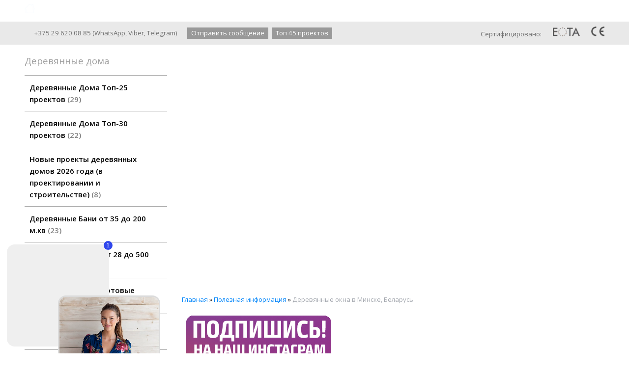

--- FILE ---
content_type: text/html; charset=utf-8
request_url: https://archiline.by/index.pl?act=PRODUCT&id=487
body_size: 15829
content:
<!DOCTYPE html>
<html lang=ru><head><meta charset="UTF-8">
<title>Окна в деревянном доме в Минске и Минской области, цена по обмерам, установка</title>
<meta name=description content="Дерево всегда являлось лучшим материалом для изготовления оконных рам и створок. Но по причине огромного ассортимента материалов для оконного профиля необходимо понимать все плюсы и минусы каждого из них, чтобы не ошибиться в выборе. Эти четыре ...">
<meta name=keywords content="окно, деревянный, дом, рама, древесина, состав, дерево, стеклопакет, материал, элемент, процесс, створка, характеристика, оконный, пластиковый, различный, сравнение">
<link rel="shortcut icon" href=favicon.ico>
<meta name=viewport content="width=device-width, initial-scale=1.0">
<link href='style.css?v=1768926681' rel=stylesheet>
<link href='https://fonts.googleapis.com/css?family=Open+Sans:400,600,700&subset=latin,cyrillic' rel='stylesheet' type='text/css'>
<base target="_self">
<meta property=og:image content='https://archiline.by/img/pages/487.jpg?ver=331492813951'>
<meta name=twitter:card content=summary_large_image>
<meta property=og:title content='Окна в деревянном доме в Минске и Минской области, цена по обмерам, установка'>
<meta property=og:type content=website>
<meta property=og:url content='https://archiline.by/index.pl?act=PRODUCT&amp;id=487'>
<link rel=preconnect href=https://core.nestormedia.com/><script>
  (function(i,s,o,g,r,a,m){i['GoogleAnalyticsObject']=r;i[r]=i[r]||function(){
  (i[r].q=i[r].q||[]).push(arguments)},i[r].l=1*new Date();a=s.createElement(o),
  m=s.getElementsByTagName(o)[0];a.async=1;a.src=g;m.parentNode.insertBefore(a,m)
  })(window,document,'script','//www.google-analytics.com/analytics.js','ga');

  ga('create', 'UA-45337325-1', 'archiline.by');
  ga('send', 'pageview');

</script><meta name="google-site-verification" content="nVOi0i9eJoAJapa52IpchKgi7hc9fYVLorGI7YCxkiY" /><meta name="yandex-verification" content="d1470b863d2bedb5" />
<script type="text/javascript" >
   (function(m,e,t,r,i,k,a){m[i]=m[i]||function(){(m[i].a=m[i].a||[]).push(arguments)};
   m[i].l=1*new Date();k=e.createElement(t),a=e.getElementsByTagName(t)[0],k.async=1,k.src=r,a.parentNode.insertBefore(k,a)})
   (window, document, "script", "https://mc.yandex.ru/metrika/tag.js", "ym");

   ym(46729038, "init", {
        clickmap:true,
        trackLinks:true,
        accurateTrackBounce:true,
        webvisor:true,
        trackHash:true,
        ecommerce:"dataLayer"
   });
</script>

<script src='js.js?ver=176892668133' onload='var cookies_allowed=1; setTimeout(function(){ajax2({url:"index.pl?act=PERF&c="+perftest(cookies_allowed)+"&a="+detect(cookies_allowed)});},600)'></script><link rel=canonical href="https://archiline.by/index.pl?act=PRODUCT&amp;id=487"><style>
:root {
--shop_img_width:px;
--P:#0085fa;
--P99:hsl(208 100% 99%); --onP99:#000;
--P98:hsl(208 100% 98%); --onP98:#000;
--P97:hsl(208 100% 97%); --onP97:#000;
--P96:hsl(208 100% 96%); --onP96:#000;
--P95:hsl(208 100% 95%); --onP95:#000;
--P90:hsl(208 100% 90%); --onP90:#000;
--P80:hsl(208 100% 80%); --onP80:#000;
--P70:hsl(208 100% 70%); --onP70:#000;
--P60:hsl(208 100% 60%); --onP60:#fff;
--P50:hsl(208 100% 50%); --onP50:#fff;
--P40:hsl(208 100% 40%); --onP40:#fff;
--P30:hsl(208 100% 30%); --onP30:#fff;
--P20:hsl(208 100% 20%); --onP20:#fff;
--P10:hsl(208 100% 10%); --onP10:#fff;
--S:#161617;
--S99:hsl(240 2% 99%); --onS99:#000;
--S98:hsl(240 2% 98%); --onS98:#000;
--S97:hsl(240 2% 97%); --onS97:#000;
--S96:hsl(240 2% 96%); --onS96:#000;
--S95:hsl(240 2% 95%); --onS95:#000;
--S90:hsl(240 2% 90%); --onS90:#000;
--S80:hsl(240 2% 80%); --onS80:#000;
--S70:hsl(240 2% 70%); --onS70:#000;
--S60:hsl(240 2% 60%); --onS60:#fff;
--S50:hsl(240 2% 50%); --onS50:#fff;
--S40:hsl(240 2% 40%); --onS40:#fff;
--S30:hsl(240 2% 30%); --onS30:#fff;
--S20:hsl(240 2% 20%); --onS20:#fff;
--S10:hsl(240 2% 10%); --onS10:#fff;
--N:#000000;
--N99:hsl(0 0% 99%); --onN99:#000;
--N98:hsl(0 0% 98%); --onN98:#000;
--N97:hsl(0 0% 97%); --onN97:#000;
--N96:hsl(0 0% 96%); --onN96:#000;
--N95:hsl(0 0% 95%); --onN95:#000;
--N90:hsl(0 0% 90%); --onN90:#000;
--N80:hsl(0 0% 80%); --onN80:#000;
--N70:hsl(0 0% 70%); --onN70:#000;
--N60:hsl(0 0% 60%); --onN60:#fff;
--N50:hsl(0 0% 50%); --onN50:#fff;
--N40:hsl(0 0% 40%); --onN40:#fff;
--N30:hsl(0 0% 30%); --onN30:#fff;
--N20:hsl(0 0% 20%); --onN20:#fff;
--N10:hsl(0 0% 10%); --onN10:#fff;
--var_style_card_basis_px:220px;
--var_style_border_radius_px:10px;
--var_style_cards_gap_px:20px;

}
</style></head>

<body class="has-sticky-menu-desktop-40 looking--half url-act-product url-c-poleznaya-informaciya url-s-derevyannye-okna-v-minske-2c-belarusw url-act-product-id-487 var_menu3_lvl2_type_desktop--click var_menu3_lvl2_type_mobile--click coredesktop" id=zz><input type=checkbox class=menu3checkbox id=menu3checkbox checked><label class=menu3__screen for=menu3checkbox></label><noscript><div><img src="https://mc.yandex.ru/watch/46729038" style="position:absolute; left:-9999px;" alt="" /></div></noscript>

<div id=zm>
	<div class=tm-adapt style="padding-left:20px;padding-right:40px" onclick="adaptsw()">x</div>
</div>

<div id=zc><div id=adapt-glass onclick="adaptsw()"></div>
<div class=tm-adapt onclick="adaptsw()">≡ каталог</div>

<a style=display:none id=adaptlogo href='/'><span><img alt='' loading=lazy id=logo src=img/logow.png?v=1445448534 style=width:22px;margin-top:-5px;margin-right:5px>Archiline Wooden Houses since 2004</span></a>


<div style="background:rgb(from var(--S) r g b / 0.6); backdrop-filter:saturate(180%) blur(20px); position:fixed;top:0;z-index:10;width:100%">
<div class=width style=margin-top:0px>

<table id=tm><tr>
<td id=tdlogo><a href='/'><img alt='' loading=lazy id=logo src=img/logow.png?v=1445448534 style=width:21px;margin-top:-6px;margin-right:8px>Archiline Wooden Houses since 2004</a>
<td><a href='index.pl?act=ABOUT'>О компании</a>
<td><a href='index.pl?act=PRODUCT&id=220'>Галерея</a>
<td><a href='index.pl?act=CONTACTS'>Контакты</a>
<td>
<div id=la onclick="z=document.getElementById('zzz'); if (z.style.display=='block') {z.style.display='none'} else {z.style.display='block'}">
Рус
<div id=zzz style='display:none;text-align:left;background:#fff;box-shadow:0 2px 8px 2px rgba(0,0,0,0.4);padding:10px 0;position:absolute;z-index:2;border-radius:5px;margin-left:-20px'>
<a href='https://ownwoodenhouse.com/'>English</a>
<a href='https://archiline.de/'>Deutsch</a>
<a href='https://drewnianedomy-by.pl/'>Polski</a>
<a href='https://architetturalegno.com/'>Italiano</a>
<a href='https://archiline2004.com/index.pl?act=SUBJ&subj=maison%20et%20chalet%20en%20bois%20-%20top%2010&section=maison%20et%20chalet%20en%20bois%20-%20top%2010'>Français</a>
<a href='https://archiline2004.com/index.pl?act=SUBJ&subj=casas%20de%20madera.%20super%20top%207&section=casas%20de%20madera.%20super%20top%207'>Multilingual</a>
</div>
</div>

<td>
<div id=searchi class=searchi></div><script>t="<form action=/><img alt='' loading=lazy src=img/find.png?v=1445448534 onclick=\"document.getElementById('searchi').className='searchi searchi--active'; document.getElementById('searchis').focus();\" style=width:22px;padding:4px;border:none;vertical-align:middle;margin-right:2px><input type=hidden name=azZzct value=searzZzch1><inzZzput  nazZzme=strzZzing type=search onblur=\"document.getElementById('searchi').className='searchi'\" id=searchis></fzZzorm></table>";t=t.replace(/zZz/g,''); document.getElementById('searchi').innerHTML = t;</script>


</table>

</div></div>


<div class=rotate-top style="margin:0px auto 0px auto"></div>


<div style=background:#e9e9e9;>
<div class=width id=head style="padding:10px 0px;overflow:hidden">

<div id=phs class=headi>
<a class=dn href="tel:+375296200567"><i class=icon-phone ></i> +375 29 620 08 85</a>&nbsp;(<a href='https://wa.me/375296200885'>WhatsApp</a>,&nbsp;<a href='viber://chat?number=%2B375296200885'>Viber</a>,&nbsp;<a href='https://t.me/woodenhouses885'>Telegram</a>)&nbsp;&nbsp;&nbsp;&nbsp;&nbsp;
<a class=areq href='mail.pl?act=REQUESTFORM'>Отправить сообщение</a>
<a class=areq href='index.pl?act=SUBJ&subj=derevyannye+doma+top+45+proektov&section=derevyannye+doma+top+45+proektov'>Топ 45 проектов</a>
</div>

<div id=cert class=headi style=float:right>
Сертифицировано:
<a href='index.pl?act=PRODUCT&id=347'><img alt='' loading=lazy src=img/eota.png?v=1445448534 height=18></a>
<img alt='' loading=lazy src=img/ce.png?v=1445448534>
</div>


</div></div>

<table class=width>
<tbody class=trfix>
<tr class=trfix><td  id=lmenu width=300px>
<table width=100%  class=menu id=table-c>


<tr><td class='t'>
Деревянные дома
<tr><td><a href='index.pl?act=SUBJ&amp;subj=derevyannye+doma+top-25+proektov&amp;section=derevyannye+doma+top-25+proektov'>Деревянные Дома Топ-25 проектов&nbsp;<span class=menu__pcount>29</span></a>
<tr><td><a href='index.pl?act=SUBJ&amp;subj=derevyannye+doma+top-30+proektov&amp;section=derevyannye+doma+top-30+proektov'>Деревянные Дома Топ-30 проектов&nbsp;<span class=menu__pcount>22</span></a>
<tr><td><a href='index.pl?act=SUBJ&amp;subj=novye+proekty+derevyannyh+domov+2026+goda+(v+proektirovanii+i+stroitelwstve)&amp;section=novye+proekty+derevyannyh+domov+2026+goda+(v+proektirovanii+i+stroitelwstve)'>Новые проекты деревянных домов 2026 года (в проектировании и строительстве)&nbsp;<span class=menu__pcount>8</span></a>
<tr><td><a href='index.pl?act=SUBJ&amp;subj=derevyannye+bani+ot+35+do+200+m.kv&amp;section=derevyannye+bani+ot+35+do+200+m.kv'>Деревянные Бани от 35 до 200 м.кв&nbsp;<span class=menu__pcount>23</span></a>
<tr><td><a href='index.pl?act=SECTION&amp;section=derevyannye+doma+ot+28+do+500+m.kv'>Деревянные Дома от 28 до 500 м.кв&nbsp;<span class=menu__pcount>19</span></a>
<tr><td><a href='index.pl?act=PRODUCT&amp;id=352'>Деревянные Дома Готовые Проекты&nbsp;<span class=menu__pcount>1</span></a>
<tr><td><a href='index.pl?act=SUBJ&amp;subj=derevyannye+doma+ploskaya+krovlya&amp;section=derevyannye+doma+ploskaya+krovlya'>Деревянные Дома Плоская Кровля&nbsp;<span class=menu__pcount>6</span></a>
<tr><td><a href='index.pl?act=SUBJ&amp;subj=besedki%2C+navesy%2C+garazhi&amp;section=besedki%2C+navesy%2C+garazhi'>Беседки, навесы, гаражи&nbsp;<span class=menu__pcount>3</span></a>
<tr><td><a href='index.pl?act=PRODUCT&amp;id=347'>Европейский сертификат ETA 14/0367&nbsp;<span class=menu__pcount>1</span></a>
<tr><td><a href='index.pl?act=PRODUCT&amp;id=770'>Строим американский дом в США&nbsp;<span class=menu__pcount>1</span></a>
<tr><td><a href='index.pl?act=PRODUCT&amp;id=423'>Деревянные Дома на Экспорт&nbsp;<span class=menu__pcount>1</span></a>
<tr><td><a href='index.pl?act=SUBJ&amp;subj=derevyannye+doma+v+niderlandah&amp;section=derevyannye+doma+v+niderlandah'>Деревянные Дома в Нидерландах&nbsp;<span class=menu__pcount>4</span></a>
<tr><td><a href='index.pl?act=SUBJ&amp;subj=derevyannye+doma+v+germanii&amp;section=derevyannye+doma+v+germanii'>Деревянные Дома в Германии&nbsp;<span class=menu__pcount>4</span></a>


<tr><td class='t'>



<tr><td class='t'>
Строительство
<tr><td><a href='index.pl?act=SUBJ&amp;subj=derevyannye+doma+proektirovanie&amp;section=derevyannye+doma+proektirovanie'>Деревянные Дома Проектирование&nbsp;<span class=menu__pcount>12</span></a>
<tr><td><a href='index.pl?act=SUBJ&amp;subj=proekty+i+proektirovanie+gostinic%2C+otelej%2C+sanatoriev&amp;section=proekty+i+proektirovanie+gostinic%2C+otelej%2C+sanatoriev'>Проекты и проектирование гостиниц, отелей, санаториев&nbsp;<span class=menu__pcount>7</span></a>
<tr><td><a href='index.pl?act=SUBJ&amp;subj=derevyannye+doma+stroitelwstvo&amp;section=derevyannye+doma+stroitelwstvo'>Деревянные Дома Строительство&nbsp;<span class=menu__pcount>22</span></a>
<tr><td><a href='index.pl?act=PRODUCT&amp;id=462'>Деревянные Дома Фундамент&nbsp;<span class=menu__pcount>1</span></a>


<tr><td class='t'>



<tr><td class='t'>
Материалы стен
<tr><td><a href='index.pl?act=PRODUCT&amp;id=21'>Клеёный брус&nbsp;<span class=menu__pcount>1</span></a>
<tr><td><a href='index.pl?act=PRODUCT&amp;id=389'>Профилированный брус&nbsp;<span class=menu__pcount>1</span></a>
<tr><td><a href='index.pl?act=PRODUCT&amp;id=10'>Брус профилированный сухой&nbsp;<span class=menu__pcount>1</span></a>
<tr><td><a href='index.pl?act=PRODUCT&amp;id=8'>Оцилиндрованное бревно&nbsp;<span class=menu__pcount>1</span></a>
<tr><td><a href='index.pl?act=PRODUCT&amp;id=9'>Оцилиндрованное бревно сухое&nbsp;<span class=menu__pcount>1</span></a>


<tr><td class='t'>



<tr><td class='t'>
Дополнительные материалы
<tr><td><a href='index.pl?act=PRODUCT&amp;id=608'>Устройство фундаментов&nbsp;<span class=menu__pcount>1</span></a>
<tr><td><a href='index.pl?act=SUBJ&amp;subj=keramicheskaya+cherepica&amp;section=keramicheskaya+cherepica'>Керамическая черепица&nbsp;<span class=menu__pcount>12</span></a>
<tr><td><a href='index.pl?act=SECTION&amp;section=zasschita+drevesiny+TIKKURILA'>Защита древесины Tikkurila&nbsp;<span class=menu__pcount>29</span></a>


<tr><td class='t'>



<tr><td class='t'>
Полезная информация о деревянных домах
<tr><td><a href='index.pl?act=PRODUCT&amp;id=529'>Дом из бруса – цена, проектирование, строительство в Минске в Беларуси&nbsp;<span class=menu__pcount>1</span></a>
<tr><td><a href='index.pl?act=PRODUCT&amp;id=534'>Дом из клееного бруса в Беларуси в Минске&nbsp;<span class=menu__pcount>1</span></a>
<tr><td><a href='index.pl?act=SECTION&amp;section=stroitelwnyj+kalwkulyator+doma'>Строительный калькулятор дома&nbsp;<span class=menu__pcount>4</span></a>
<tr><td><a href='index.pl?act=PRODUCT&amp;id=463'>Землетрясение - как сделать свой деревянный дом сейсмостойким&nbsp;<span class=menu__pcount>1</span></a>
<tr><td><a href='index.pl?act=SECTION&amp;section=poleznaya+informaciya'>Полезная информация&nbsp;<span class=menu__pcount>194</span></a>


<tr><td class='t'>



<tr><td class='t'>

<tr><td><a href='index.pl?act=SUBJ&amp;subj=eeeksport+derevyannyh+domov+v+strany+sng+i+evroazeees&amp;section=eeeksport+derevyannyh+domov+v+strany+sng+i+evroazeees'>Экспорт деревянных домов в страны СНГ и ЕвроАзЭС&nbsp;<span class=menu__pcount>7</span></a>
<tr><td><a href='index.pl?act=SUBJ&amp;subj=video+derevyannyh+domov&amp;section=video+derevyannyh+domov'>Видео деревянных домов&nbsp;<span class=menu__pcount>12</span></a>
<tr><td><a href='index.pl?act=PRODUCT&amp;id=666'>Деревянные Дома Пустующиее&nbsp;<span class=menu__pcount>1</span></a>
<tr><td><a href='index.pl?act=SUBJ&amp;subj=arhiv+proektov+iz+2004+goda&amp;section=arhiv+proektov+iz+2004+goda'>Архив проектов из 2004 года&nbsp;<span class=menu__pcount>26</span></a>
<tr><td><a href='index.pl?act=PRODUCT&amp;id=90'>Биопин Холцшутц&nbsp;<span class=menu__pcount>1</span></a>
<tr><td><a href='index.pl?act=PRODUCT&amp;id=762'>Постройте свой деревянный дом мечты в Беларуси&nbsp;<span class=menu__pcount>1</span></a>
<tr><td><a href='index.pl?act=PRODUCT&amp;id=680'>Треугольный А дом шалаш А-образной формы&nbsp;<span class=menu__pcount>1</span></a>
<tr><td><a href='index.pl?act=PRODUCT&amp;id=765'>Панорамное остекление&nbsp;<span class=menu__pcount>1</span></a>
<tr><td><a href='index.pl?act=SUBJ&amp;subj=stropilwnaya+sistema+krovli&amp;section=stropilwnaya+sistema+krovli'>Стропильная система кровли&nbsp;<span class=menu__pcount>2</span></a>
<tr><td><a href='index.pl?act=SUBJ&amp;subj=derevyannye+doma+proekty+2000-h+godov&amp;section=derevyannye+doma+proekty+2000-h+godov'>Деревянные Дома Проекты 2000-х годов&nbsp;<span class=menu__pcount>14</span></a>
<tr><td><a href='index.pl?act=SUBJ&amp;subj=dom+bashnya&amp;section=dom+bashnya'>Дом башня&nbsp;<span class=menu__pcount>3</span></a>
<tr><td><a href='index.pl?act=PRODUCT&amp;id=766'>350 FAQ о производстве и строительстве деревянных домов&nbsp;<span class=menu__pcount>1</span></a>

<!-- brandszzz -->
</table>
<br>
<!-- menu -->



<br><br>
<br><br>
<br><br>
<br><br>
<br><br>
<br><br>
<!-- tags -->
<td class=trfix id=tdproduct>
<div class='rotate rotate-text-top'><p><a onclick="ajax2({url:'rotate.pl?act=CLICKS&item=253'})" href="https://youtu.be/IIYh9hmnw90?si=yKBwFlJZ-lVyG7za"><a onclick="ajax2({url:'rotate.pl?act=CLICKS&item=253'})" name=video></a><div class=video-ratio style=position:relative;padding-top:56%;min-width:260px;clear:both><iframe loading=lazy style=position:absolute;top:0;left:0;width:100%;height:100% src="https://www.youtube.com/embed/IIYh9hmnw90?rel=0" frameborder=0 allowfullscreen></iframe></div></a></p></div><div class='page page-product '>

<div class=wot>
<div class=breadcrumbs itemscope itemtype=https://schema.org/BreadcrumbList>
<a href='/'>Главная</a> <span class=breadcrumbs__sep>»</span> <span itemprop=itemListElement itemscope itemtype=https://schema.org/ListItem>
	<a itemprop=item href='/index.pl?act=SECTION&amp;section=poleznaya+informaciya'>Полезная информация</a>
	<meta itemprop=position content=1>
	<meta itemprop=name content='Полезная информация'>
</span> <span class=breadcrumbs__sep>»</span> <span itemprop=itemListElement itemscope itemtype=https://schema.org/ListItem>
	<span itemprop=item itemscope itemtype=https://schema.org/Thing itemid='https://archiline.by/index.pl?act=PRODUCT&amp;id=487'>Деревянные окна в Минске, Беларусь</span>
	<meta itemprop=position content=2>
	<meta itemprop=name content='Деревянные окна в Минске, Беларусь'>
</span>
</div>
</div>

<div class='rotate rotate-text-mid-top'><p><a onclick="ajax2({url:'rotate.pl?act=CLICKS&item=239'})" href="https://www.instagram.com/archiline_log_houses/" target="_blank"><span class='zimgw zimgw--nolb'    itemprop=image itemscope itemtype=https://schema.org/ImageObject bigimg='img/misc/202308281349201.png?v=1693219760'><img alt='' oncontextmenu='return false' class='zimg' src='img/misc/202308281349201.png?v=1693219760&w=318' width=318 height=107 oncontextmenu='return false'   loading=eager fetchpriority=high itemprop=thumbnailUrl><link itemprop=contentUrl href='img/misc/202308281349201.png?v=1693219760'><meta itemprop=representativeOfPage content=true></span></a></p></div>

<div >
<link itemprop=image href="https://archiline.by/img/pages/487.jpg?ver=331492813951">
<meta itemprop=category content='Полезная информация'>



<content id=print >
<h1 itemprop=name>Окна в деревянном доме в Минске и Минской области, цена по обмерам, установка  </h1>

<div class=page__podh1>
<div class=dateline>22.04.2017</div>
<div class=page__tools>
 <a href='#video' class="btn btn--ghost" aria-label="видео"><i class='print-button__videoicon icon-video card__videoimg'></i> <span class="page__toolstext"> видео</span></a>
 <button type=button class="btn btn--ghost" onclick="try{ navigator.share({url:'https://archiline.by/index.pl?act=PRODUCT&id=487'}); }catch(e){}" aria-label="поделиться"	><i class='icon-share-nodes-solid'></i><span class="page__toolstext"> поделиться</span></button>
 <button type=button class="btn btn--ghost" onclick="printthis('print','headcom')" aria-label="печать"><i class='print-button__printicon icon-print'></i><span class="page__toolstext"> печать</span></button>
 <button type=button class="btn btn--ghost" onclick="pdfthis('print','headcom')" aria-label="сохранить как pdf"><i class='logo-pdf'></i><span class="page__toolstext"> сохранить как pdf</span></button>
</div>
</div>


<div itemprop=brand itemscope itemtype=https://schema.org/Brand>
<div itemprop=name content=""></div>
</div>

<div id=editprice class=preedit></div>
<div class=page__content itemprop=description><span class='zimgw bigimg zimgw--lb'  alt="Окна в деревянном доме в Минске и Минской области, цена по обмерам, установка  " onclick='lb({el:this,up:15})' itemprop=image itemscope itemtype=https://schema.org/ImageObject bigimg='img/pages/487.jpg?ver=158996691933'><img class='zimg' src='img/pages/487.jpg?ver=158996691933&w=850' width=850 height=566 oncontextmenu='return false' alt="Окна в деревянном доме в Минске и Минской области, цена по обмерам, установка  "  loading=eager fetchpriority=high itemprop=thumbnailUrl><link itemprop=contentUrl href='img/pages/487.jpg?ver=158996691933'><meta itemprop=representativeOfPage content=true></span>   Дерево всегда являлось лучшим материалом для изготовления оконных рам и створок. Но по причине огромного ассортимента материалов для оконного профиля необходимо понимать все плюсы и минусы каждого из них, чтобы не ошибиться в выборе. 
<h2 id="эти-четыре-деревянные-дома-маяк-чёрный-лес-белый-дом-и-мираж-построенные-компанией-archiline-в-беларуси-оборудованы-окнами-из-дерева-экохаус-это-хорошее-решение-для-тех-кто-привык-тратить-деньги-разумно-вы-будете-удовлетворены-ценой-внешн">Эти четыре деревянные дома – <a href="index.pl?act=PRODUCT&id=482" target="_blank">"Маяк", </a><a href="index.pl?act=PRODUCT&id=300" target="_blank">"Чёрный лес", </a><a href="index.pl?act=PRODUCT&id=538" target="_blank">"Белый дом"</a> и <a href="index.pl?act=PRODUCT&id=471" target="_blank">"Мираж" </a>построенные компанией Archiline в Беларуси, оборудованы окнами из дерева ЭкоХаус. Это хорошее решение для тех, кто привык тратить деньги разумно. Вы будете удовлетворены ценой, внешним видом и эксплуатационными свойствами деревянных окон. Технологии сделали окна из дерева практичнее пластиковых. Закажите дом и Archiline оборудует его отличными деревянными стеклопакетами из дуба, сосны или лиственницы! Жмите на фото, посмотрите как выглядят окна в деревянных домах внутри и снаружи!</h2>
 
<h2 id="окна-в-деревянном-доме-маяк-">Окна в деревянном доме – <a href="index.pl?act=PRODUCT&id=482" target="_blank">"Маяк"</a>:</h2>
<a href="index.pl?act=PRODUCT&id=482" target="_blank"> <span class='zimgw zimgw--lb'   onclick='lb({el:this,up:15})' itemprop=image itemscope itemtype=https://schema.org/ImageObject bigimg='img/misc/202005201228392.jpg?ver=158996691933'><img alt='' class='zimg' src='img/misc/202005201228392.jpg?ver=158996691933&w=900' width=900 height=600 oncontextmenu='return false'   loading="lazy" itemprop=thumbnailUrl><link itemprop=contentUrl href='img/misc/202005201228392.jpg?ver=158996691933'><meta itemprop=representativeOfPage content=true></span> </a> 
<h2 id="окна-в-деревянном-доме-чёрный-лес-">Окна в деревянном доме – <a href="index.pl?act=PRODUCT&id=300" target="_blank">"Чёрный лес":</a></h2>
<a href="index.pl?act=PRODUCT&id=300" target="_blank"> <span class='zimgw zimgw--lb'   onclick='lb({el:this,up:15})' itemprop=image itemscope itemtype=https://schema.org/ImageObject bigimg='img/misc/202005201228393.jpg?ver=158996691933'><img alt='' class='zimg' src='img/misc/202005201228393.jpg?ver=158996691933&w=900' width=900 height=630 oncontextmenu='return false'   loading="lazy" itemprop=thumbnailUrl><link itemprop=contentUrl href='img/misc/202005201228393.jpg?ver=158996691933'><meta itemprop=representativeOfPage content=true></span> </a> 
<h2 id="окна-в-деревянном-доме-белый-дом-">Окна в деревянном доме – <a href="index.pl?act=PRODUCT&id=538" target="_blank">"Белый дом":</a></h2>
<a href="index.pl?act=PRODUCT&id=538" target="_blank"> <span class='zimgw zimgw--lb'   onclick='lb({el:this,up:15})' itemprop=image itemscope itemtype=https://schema.org/ImageObject bigimg='img/misc/201901262059294.jpg?ver=158996691933'><img alt='' class='zimg' src='img/misc/201901262059294.jpg?ver=158996691933&w=1100' width=1100 height=724 oncontextmenu='return false'   loading="lazy" itemprop=thumbnailUrl><link itemprop=contentUrl href='img/misc/201901262059294.jpg?ver=158996691933'><meta itemprop=representativeOfPage content=true></span> </a> 
<h2 id="окна-в-деревянном-доме-мираж-">Окна в деревянном доме – <a href="index.pl?act=PRODUCT&id=471" target="_blank">"Мираж":</a></h2>
<a href="index.pl?act=PRODUCT&id=471" target="_blank"> <span class='zimgw zimgw--lb' style=';'  onclick='lb({el:this,up:15})' itemprop=image itemscope itemtype=https://schema.org/ImageObject bigimg='img/misc/201901262059295.jpg?ver=158996691933'><img alt='' class='zimg' src='img/misc/201901262059295.jpg?ver=158996691933&w=1100' width=900 height=479 oncontextmenu='return false'   loading="lazy" itemprop=thumbnailUrl><link itemprop=contentUrl href='img/misc/201901262059295.jpg?ver=158996691933'><meta itemprop=representativeOfPage content=true></span> </a> 
<h2 id="также-можно-посмотреть-большой-видео-обзор-деревянного-дома-с-премиальными-окнами-"  id="ещё-можно-посмотреть-большой-видео-обзор-деревянного-дома-и-бани-на-7-55-archiline-wooden-houses-">Также можно посмотреть большой видео-обзор деревянного дома с премиальными окнами:</h2>
<a name=video></a><iframe width="860" height="482" loading="lazy" src="//www.youtube.com/embed/DAPR9-gdZak" allowfullscreen="allowfullscreen" data-mce-fragment="1"></iframe> 
<h2 id="ещё-можно-посмотреть-большой-3d-тур-по-деревянному-дому-с-премиальными-окнами-мираж-archiline-wooden-houses-"  id="ещё-можно-посмотреть-большой-3d-тур-по-деревянному-дому-и-бане-quot-мираж-quot-archiline-wooden-houses-">Ещё можно посмотреть большой 3D тур по деревянному дому с премиальными окнами "Мираж" ArchiLine Wooden Houses:</h2>
<a href="http://x3d.by/images/Tours/Woodenhouse.html" target="_blank"> <span class='zimgw zimgw--lb' style=';'  onclick='lb({el:this,up:15})' itemprop=image itemscope itemtype=https://schema.org/ImageObject bigimg='img/misc/201809110921402.jpg?ver=158996691933'><img alt='' class='zimg' src='img/misc/201809110921402.jpg?ver=158996691933&w=1100' width=1399 height=680 oncontextmenu='return false'   loading="lazy" itemprop=thumbnailUrl><link itemprop=contentUrl href='img/misc/201809110921402.jpg?ver=158996691933'><meta itemprop=representativeOfPage content=true></span> </a> <br>
<br>
Начнем с ложки дегтя. <br>
<br>
Нет ничего совершенного и деревянные окна не исключение. <br>
<br>
К недостатку деревянных окон в сравнении с металлическими можно отнести их горючесть и высокую стоимость. <br>
<br>
Если сравнивать деревянные окна с пластиковыми, то в сторону пластиковых может склонить только их более низкая цена. <br>
<br>
Что касается всех остальных характеристик, то деревянные окна становятся неоспоримыми лидерами по множеству других качественных характеристик окон. <br>
<br>
А теперь давайте обо все по порядку. <br>
<br>
Окна в деревянном доме являются не только способом естественного освещения, но и элементом декора, при правильном проектировании дома. Дерево позволяет изготовить окна абсолютно любой формы и конфигурации, будь то круглые, трапециевидные, овальные, треугольные и другие. <br>
<br>
Окна в деревянном доме - это актуально и престижно. <br>
<br>
Очень просто объяснить моду на деревянные окна, если не ассоциировать их с окнами 70-80 годов прошлого века. <br>
<br>
На сегодняшний день очень легко сохранить лучшие качества древесины с помощью современных технологий, которые применяются при изготовлении деревянного окна и каждой его части. <br>
<br>
В деревянном доме окна из дерева не поддаются деформации с течением времени, уже на производстве покрываются защитными составами и красками, оснащены самой современной и технологичной фурнитурой. <br>
<br>
В отличии от деревянный окон, производимых в конце прошлого века, современные окна для деревянных домов производят не из массивной древесины, а из клееного бруса. Который, разрезая на ламели для дальнейшей сушки и склейки сухого материала, лишают всех дефектов среди которых, к примеру, сучки. Клееный брус является более прочным (этот показатель выше на 80%) и более жесткий (этот показатель выше на 40%) в сравнении с брусом из массива. <br>
<br>
Древесина является натуральным дышащим материалом в отличии от пластика или металла. В силу этой особенности рама оконная обеспечивает медленный воздухообмен. Он не очень значительный, но при этом постоянный и это в свою очередь улучшает микроклимат в помещении, исключает возможность появления плесневых грибков в помещении и не дает скапливаться углекислому газу. В отличии от окон пластиковых, деревянные окна не выделяют опасных для здоровья веществ: современные пропитки, краски и лаки абсолютно безвредны, не содержат фенолов и толуола. Окна из дерева в деревянном доме более долговечны в сравнении с пластиковыми, не подвержены изменению геометрии под воздействие ультрафиолета. Также в разы превышают показатели по теплоизоляционным характеристикам и сравнении с другими материалами. Деревянные окна не накапливают статическое электричество и из-за этого не притягивают к себе пыль. <br>
<br>
Если сравнивать деревянное окно с металлическим или пластиковым, то можно отметить еще один существенный плюс: деревянное окно в силу особенности материала (неоднородность текстуры, наличие твердой и мягкой текстуры одновременно) является одновременно и прочным и пластичным. Волокна дерева подобно монолитной конструкции: мягкие волокна работаю на сжатие как бетон, а твердые волокна будто арматура принимают на себя изгибающие и растягивающие нагрузки. <br>
<br>
Древесина для окон может применяться из твердых и мягких пород древесины. <br>
<br>
К твердым породам можно отнести дуб, лиственницу. <br>
<br>
Из мягких пород чаще других используют сосну. <br>
<br>
Хвойные породы древесины более долговечны, т.к. в своем составе содержат смолы, которые являются естественным антисептиком и защищают древесину от гниения. <br>
<br>
Для того чтобы древесину защитить от атмосферных осадков, воздействия ультрафиолета и защитить от возгорания, древесину обрабатывают специальными составами. <br>
<br>
Огне- био-защиту и антисептик в настоящее время в своем составе содержат многие краски для деревянных конструкций компаний-лидеров этой отрасли. <br>
<br>
При условии, что в оконной раме установлен огнеупорный стеклопакет и древесина обработана огнеупорной пропиткой, окно может противостоять открытому пламени до полутора часов. <br>
<br>
Наиболее презентабельно деревянные окна смотрятся в домах из бруса и бревна. <br>
<br>
C практической точки зрения окно это точно такая же часть стены, которая должна выполнять все те же функции: служить теплоизоляцией от наружного пространства, случить звукоизоляцией. Выполняя ограждающую функцию окно берет на себя 2 дополнительные опции: естественное освещение и вентиляцию пространства. <br>
<br>
Как же окна в деревянном доме могут защищать от перечисленного ранее? В большей или меньшей степени, очевидно, то, что чем больше камер стеклопакета, тем окно теплее и в большей степени способно защитить от уличного шума, но давайте обо всем по порядку и все же до конца разберемся именно с рамой окна. Если в окне плохая рама, то не в силах справиться ни с теплоизоляцией ни с шумоизоляцией будет даже 3-камерный стеклопакет. В качестве материала рамы дерево выбирают заказчики, которые понимают все плюсы и свойства древесины к которым можно отнести: <br>
<br>
-экологичность <br>
<br>
-низкая теплопроводность <br>
<br>
-высокая звукоизоляция <br>
<br>
-высокая морозостойкость <br>
<br>
-высокий показатель прочности при незначительной объемной массе <br>
<br>
-ремонтопригодность <br>
<br>
-простота в обработке. <br>
<br>
Выбор формы окна в деревянном доме зависит от архитектурного стиля дома и личных предпочтений клиента. <br>
<br>
Многостворчатые окна как правило бывают из 2 или 3 створчатыми, створки чаще всего открываются поворотом. <br>
<br>
Створки окна с 2-створками могут при закрывании соприкасаться, либо быть разъединены при помощи вертикальной перегородки, которая называется «импост». Импост является конструкционным элементом рамы, усиливая ее. Но минусом является то, что своей площадью он уменьшает световой просвет. Если в окне есть импост, то обе створки окна в деревянном доме можно открыть одновременно, если же импоста нет, то створки в окне открываются последовательно, как бы замыкая друг друга. Деревянные окна также могут быть глухими, но для удобства рядом все же лучше расположить окно или дверь для возможности проветривания при возникновении такой необходимости. <br>
<br>
«Косметика» для древесины. <br>
<br>
Когда мы говорили о преимуществе деревянного профиля в сравнении с металлическим или пластиковым, мы конечно же говорили о качестве обработанной древесины, а не природного массивного куска дерева. Необработанная деревянная рама никогда не сможет так долго и качественно служить в сравнении с пропитанной и обработанной на заводе. Без должной обработки дерево будет подвержено гниению, растрескиванию в процессе естественных процессов усушки, изменению геометрических размеров рамы в процессе кручения древесины. <br>
<br>
Если увеличить влажность древесины всего на 5 процентов, то по своим теплотехническим характеристикам рама окна станет изолировать на 20 процентов хуже. Дерево является материалом натуральным: пористым и гигроскопичным (впитывает влагу) если не обработано необходимыми защитными составами. И если допустить что зимой влажность на улице и в доме отличается в пять раз, несложно представить о неоднородности влажности рамы в данной ситуации. Чтобы окно не пришлось чинить после первой суровой зимы необходимо чтобы защитный состав закрыл все поры древесины через которые она способна поглощать влагу. <br>
<br>
Для обработки деревянных изделий дома в том числе и окон, используют 2 типа веществ: <ul> <li>Пропитки. </ul>Они защищают окна в деревянном доме он гниения, образования плесени, увеличивают огнеупорные характеристики деревянных изделий, препятствуют образованию трещин в следствии усушки древесины. <ul> <li>Грунтовки и краски </ul>Способны придать необходимый оттенок изделию. А также выравнивая поверхность, и делая ее гладкой, облегчают дальнейший уход за ним. <br>
<br>
Существуют различные способы обработки изделия данными составами: <br>
<br>
- поверхностная; <br>
<br>
-с помощью погружения в ванны с необходимым составом; <br>
<br>
-под давлением; <br>
<br>
-в камере способом «обливания»; <br>
<br>
Наиболее эффективна – пропитка в процессе создания вакуума, такой способ обеспечиваем проникновение состава на максимальную глубину, что приводит к лучшей защите материала. <br>
<br>
Окна в деревянном доме, обработанные должным образом, прослужат не менее 50 лет. <br>
<br>
После процесса пропитки дерево обрабатывают грунтовкой, которая улучшит дальнейшее качество нанесения краски и лака, обеспечив должное сцепление краски с деревянной поверхностью. <br>
<br>
Для финишной отделки окон могут использовать как укрывные краски, которые способны скрыть текстуру материала, так и лессирующие составы, которые придав необходимый оттенок древесине, сохранят в неизменном виде ее естественную фактуру. Равно как и пропитка, финишное покрытие запечатывает все поря дерева, что защищает оконную раму от проникновения ненужной влаги в материал. <br>
<br>
Наносить лако-красочное покрытие можно как до начала процесса установки, так и на уже смонтированный оконный блок. <br>
<br>
Выбор за Вами когда произвести окраску, но стоит помнить о том, что до процесса монтажа Вы сможете обработать все поверхности монтируемого элемента, а после завершения процесса монтажа лишь видимые глазу поверхности, оставив без должной обработки пазы и торцы. <br>
<br>
Не деревянные элементы окна в деревянном доме. <br>
<br>
Окно это не только деревянная рама, но и стекло, его обрамление, крепежная фурнитура, различные уплотнители. <br>
<br>
Стеклопакеты в деревянных окнах используют точно такие же как и в пластиковых или металлических окнах. Выбор их осуществляется по абсолютно таким же критериям и показателям. <br>
<br>
Стекла в стеклопакете могут быть обыкновенные или теплосберегающие. <br>
<br>
Возможно использование различных пленов, которые отражают наружную температуру, спасая зимой от холода, а летом от зноя. <br>
<br>
Может варьироваться количество камер в стеклопакете. Чем это количество выше, тем выше качественные характеристики этого стеклопакета. <br>
<br>
Камера стеклопакета может быть различной ширины, и так как теплопроводность воздуха ниже чем стекла, то чем толще воздушная прослойка стеклопакета, тем выше теплоизолирующие характеристики данного окна. <br>
<br>
Из школьного курса мы знаем, что плотность всех веществ различна, то же касается и газа. Кислород имеет не самый низкий коэффициент теплопроводности, разряженный газ такой как аргон, криптон и подобные, увеличат теплоизоляционные и шумоизоляционные характеристики стеклопакета в силу своей меньшей плотности в сравнении в воздухом. <br>
<br>
Самым уязвимым местом в окне как и в любой другой конструкции являются места стыковки различных его частей, а именно: место стыка створки и стекла, а также место крепления створки к к раме. <br>
<br>
Место стыка стекла и створки как правило герметизируют силиконовым уплотнителем. Крепление же створки к раме фиксируют термопластичным эластомером. <br>
<br>
Современные уплотнители и герметики устойчивы к перепадам температур, воздействию ультрафиолета, и также хорошо изменяют геометрические размеры, расширяясь или сжимаясь не приобретают дефектов в виде трещин, сохраняя на протяжении всего периода эксплуатации неизменными свои физико-технические характеристики. <br>
<br>
Современные окна в деревянных домах оснащены высококлассной фурнитурой передовых европейских производителей. <br>
<br>
В наше время все чаще начали применять в качестве декоративного элемента – перемычки в остеклении. Правильно этот элемент называть шпросами. <br>
<br>
Шпросы могут быть деревянными, пластиковыми или металлическими. <br>
<br>
Они могут быть элементом рамы, внутренней декоративной частью стеклопакета, или просто декоративной накладкой поверх оконного стекла. <br>
<br>
Кроме шпросов окна в деревянном доме могут улучшить различные аксессуары, такие как ставни или жалюзи. А в летний период использование москитных сеток спасет от незваных и назойливых насекомых. <br>
<br>
Украсить окна в деревянном доме всегда можно красивыми элементами в виде кованных ручек и других элементов, по стилю подходящих именно к Вашему дому, что обязательно сделает его изысканным и непохожим ни на каких другие дома. <br>
<br>
Правила ухода за деревянными окнами <br>
<br>
Насколько бы качественными не были пропитки и составы лако-красочной продукции, насколько правильным бы не было нанесение этого состава, но оно не будет иметь никакого смысла, если к окну не относиться должным образом и если не придерживать начальных правил во время строительства дома и в процессе монтажа. <br>
<br>
До момента установки окон в обязательном порядке должны быть закончены все «мокрые» работы, такие как штукатурка стен, устройство стяжки, шпаклевка и побелка потолков. Пока все эти работы не будут завершены, окна в деревянном доме не следует устанавливать в оконные проемы. Также пока не будут окрашены стены, не следует снимать с окон защитные пленки и скотчи, чтобы на деревянные элементы не попали агрессивные составы, способные нарушить целостность финишного покрытия окна. <br>
<br>
Окна в деревянном доме должны быть чистыми и не с точки зрения привлекательности, а для того чтобы грязь не разрушала под своим слоем лакокрасочное покрытие. Раму деревянного окна можно чистить с помощью влажной тряпки, иногда можно использовать неагрессивные чистящие вещества. Никогда не используйте для этих целей чистящие вещества, в составе которых содержится какой-либо абразив или нашатырный спирт. Для того чтобы рама окна в деревянном доме всегда выглядела как новая, а ее поверхность блестела, дважды в год ее можно протирать полирующим средством. Замки, петли и скрытую фурнитуру желательно смазывать раз в год специальным техническим маслом. <br>
<br>
Как выбрать производителя деревянных окон. <br>
<br>
Хоть рынок оконной продукции и весьма насыщенный, но не так много действительно качественных производителей данной продукции можно найти. <br>
<br>
При выборе компании, которой Вы доверите производство и установку Ваших окон стоит обратить внимание на то, как долго она существует, насколько разветвлена сеть данной компании, какие отзывы оставляют о качестве монтажа клиенты, заказавшие окна. Немаловажную роль играет и гарантия, которую производитель готов предоставить на свою продукцию. Вас должен насторожить как очень короткий, так и слишком длительный срок гарантийных обязательств. В среднем, как правило, этот срок составляет порядка 3 лет. При этом помните и то, что на различные элементы окна гарантия может быть разной. Стеклопакет может подпадать под гарантийный срок в 5 лет, а рама окна всего на 2 года <br>
<br>
Не лишним будет и возможность увидеть готовые работы любой из выбранных компаний и пообщаться с людьми, которые ими пользуются. <br>
<br>
Стоимость деревянного окна зависит от многих факторов, которые были перечислены ранее и которые пропорционально увеличению качества меняют свою стоимость. Важно помнить и то, что чем в большей степени деревянное окно отклоняется от типовой формы и размера, тем в большей степени это отразится на его цене. <br>
<br>
Продавцы окон очень часто используют хитрые маркетинговые уловки, указывая за базовую стоимость окно определенного размера с учетом того, что окно глухое, без открывания( но нигде этого не указывают). И в процессе обсуждения стоимость его увеличивается в разы. <br>
<br>
Теперь Вы знаете об окнах в деревянном доме немного больше и сможете выбрать именно то, чтобы необходимо именно Вам для счастливого и беззаботного проживания в своем собственном доме.</div>


<div style=clear:both></div>


<br>
<br>

<br><br>
</content>
</div>






<div class=reqw>Если Вас заинтересовали описанные в статье товары и услуги, Вы можете:<br><div id=reqp style=margin-top:10px><i class=icon-phone></i> Позвонить: <div style=display:inline-block;vertical-align:top><a rel=nofollow href='tel:+375172878020' >+375 (17) 2 878 020</a><br><a rel=nofollow href='tel:+375296200567' >+375 (29) 6 200 567</a><br><a rel=nofollow href='tel:+375296200885' >+375 (29) 6 200 885  (WhatsApp, Viber, Telegram)</a></div></div><div class=reqb style='padding:4px 0 10px 0'><a class='req hand' onclick="ajax2({el:this.closest('.reqb'),url:'mai'+'l.pl?act=REQU'+'ESTFORM2&place=product_bottom', onok: function(){validation_init(document.forms.req)}})"><i class=icon-mail></i> <b>Отправить запрос сейчас</b></a></div></div>






</div><script src='lightbox.js?ver=163346031833'></script>
<tr><td colspan=2 class=bc>
<a href='/' onmouseover="this.href ='index.pl?ac'+'t=LOGINFORM'" style=text-decoration:none;>©</a> 2026 
ArchiLine Wooden Houses
<div>Беларусь, 220068, г. Минск, ул. Некрасова, 114, офис 49. </div>

<div><a rel=nofollow href='tel:+375172878020' >+375 (17) 2 878 020</a><br><a rel=nofollow href='tel:+375296200567' >+375 (29) 6 200 567</a><br><a rel=nofollow href='tel:+375296200885' >+375 (29) 6 200 885  (WhatsApp, Viber, Telegram)</a></div>
<div><a class="automail" data-e1="mail@archil" data-e2="ine" data-e3=".by" ><span style='background:url(img/emailstub.svg) no-repeat left bottom;background-size:auto 90%;display:inline-block;width:17em;height:1em'></span></a></div>
<div><a href='https://archiline.by/'>archiline.by</a></div>
<br>Сайт работает на платформе <a class='ncadv icon-snowplow-solid' href='https://nestorclub.com/index.pl?act=PRODUCT&id=58'>Nestorclub.com</a><br>
<br><div class=bbw><div id=bbw><div class=bb><script type="module"
      src="https://agent.d-id.com/v2/index.js"
      data-mode="fabio"
      data-client-key="Z29vZ2xlLW9hdXRoMnwxMDAzODkxNjgxNDE5MDAzOTgzODQ6STh1SkNpTENnMWFmRl9RLThSLVo1"
      data-agent-id="v2_agt_JWKxBbq4"
      data-name="did-agent"
      data-monitor="true"
      data-orientation="horizontal"
      data-position="left">
</script></div> <div class=bb><script type="module"
      src="https://agent.d-id.com/v2/index.js"
      data-mode="fabio"
      data-client-key="Z29vZ2xlLW9hdXRoMnwxMDAzODkxNjgxNDE5MDAzOTgzODQ6STh1SkNpTENnMWFmRl9RLThSLVo1"
      data-agent-id="v2_agt_JWKxBbq4"
      data-name="did-agent"
      data-monitor="true"
      data-orientation="horizontal"
      data-position="left">
</script></div> </div></div>
</table>

</div>

<div class=socfix>
<a target=_blank class=socfix__a href='https://wa.me/+375296200885'><i class=logo-whatsapp ></i></a>
<a target=_blank class=socfix__a href='viber://chat?number=%2B375296200885'><i class=logo-viber ></i></a>
<a target=_blank class=socfix__a href='https://t.me/woodenhouses885'><i class=logo-telegram ></i></a>
</div>
<style>
.socfix {position:fixed; bottom:0; right:0; display:flex; flex-direction:column; gap:0 15px; padding:0 22px 75px 0;}
.socfix__a {font-size:40px; transition:0.1s ease all}
.socfix__a:hover {transform:scale(1.1);}
@media screen and (max-width: 1000px) {
.socfix__a {font-size:30px;}
}
</style>



<script type="application/ld+json">{"url":"https://archiline.by/","alternateName":[],"address":{"addressRegion":"","postOfficeBoxNumber":"","streetAddress":"","postalCode":"","@type":"PostalAddress","addressCountry":"","addressLocality":""},"telephone":["+375172878020","+375296200567","+375296200885"],"@context":"https://schema.org","geo":{"@type":"GeoCoordinates","longitude":"","latitude":""},"name":"ArchiLine Wooden Houses","@type":"LocalBusiness","legalName":"Архитектурно-строительная компания ArchiLine Wooden Houses","logo":"https://archiline.by/logo.jpg","taxID":""}</script>

<div id=tmpl_hrefer style=display:none>
<a class="hrefer icon-share-from-square-regular" aria-label="Скопировать ссылку на этот фрагмент" data-tippy-content="Скопировать ссылку на этот фрагмент"  data-copyok="✓ Ссылка скопирована!"></a>
</div>


<div class='btntop icon-level-up'></div><div class=btntop-helper></div>
<script>
window.addEventListener('load', function(){
let createbtntop = function() {
 if (document.body.classList.contains('coredesktop')) {
 // document.body.insertAdjacentHTML("beforeend", "<div class='btntop icon-level-up'></div><div class=btntop-helper></div>");
 document.querySelector('.btntop').onclick=function(){ window.scrollTo({top:0,behavior:"smooth"}); window.location.hash = ''; }
 let observer = new IntersectionObserver(function(entries) {
  if (entries[0].isIntersecting) {document.querySelector('.btntop').dataset.state='visible'}
  if (!entries[0].isIntersecting) {document.querySelector('.btntop').dataset.state=''}
 });
 observer.observe(document.querySelector('.btntop-helper'));
 }
}
if ('requestIdleCallback' in window) {
 window.requestIdleCallback(createbtntop);
}
else {
 setTimeout(createbtntop, 3100);
}
});
</script>
<!-- nc:c:rik:archiline.by --></body></html>



--- FILE ---
content_type: application/javascript
request_url: https://agent.d-id.com/v2/index.js
body_size: 98576
content:
// 2.0.12
(function(){"use strict";(function(a,t){try{if(typeof document<"u"){const e=document.createElement("style");e.id="d-id-agent-style";for(const i in t.attributes)e.setAttribute(i,t.attributes[i]);e.appendChild(document.createTextNode(a)),document.head.appendChild(e)}}catch(e){console.error("vite-plugin-css-injected-by-js",e)}})('.didagent__maskedicon{-webkit-mask:var(--mask-url) no-repeat center;mask:var(--mask-url) no-repeat center;background-color:var(--color);-webkit-mask-size:contain;mask-size:contain;width:var(--width, var(--size, 24px));height:var(--size, var(--height, 24px));padding:var(--padding);margin:var(--margin);-webkit-transform:rotate(var(--rotation, 0deg));-ms-transform:rotate(var(--rotation, 0deg));transform:rotate(var(--rotation, 0deg));display:block;-webkit-transition:background-color .1s ease-in-out,-webkit-transform .2s ease-in-out;transition:background-color .1s ease-in-out,-webkit-transform .2s ease-in-out;transition:transform .2s ease-in-out,background-color .1s ease-in-out;transition:transform .2s ease-in-out,background-color .1s ease-in-out,-webkit-transform .2s ease-in-out}.didagent__chat__button{outline:none;border:none;background:none}.didagent__button{background:#1d1d1dcc;color:#fff;border-radius:8px;-webkit-box-flex:0;-ms-flex:none;cursor:pointer;z-index:1;display:-webkit-box;display:-ms-flexbox;display:flex;-webkit-box-align:center;-ms-flex-align:center;align-items:center;-webkit-box-pack:center;-ms-flex-pack:center;justify-content:center;outline:none;border:none;flex:none;position:relative}.didagent__button:disabled{cursor:not-allowed}.didagent__button[data-active=true]{background:#fff;color:#090604}.didagent__button__dark{background:#1d1d1dcc;-webkit-transition:background .2s ease;transition:background .2s ease}.didagent__button__dark:hover{background:#1d1d1d}.didagent__button__disabled{opacity:.7}.didagent__button__disabled:hover{background:#1d1d1dcc}.didagent__light__opacity__hover{opacity:.7;-webkit-transition:opacity .2s ease;transition:opacity .2s ease}.didagent__light__opacity__hover:hover{opacity:1}.didagent__button__badge{display:-webkit-box;display:-ms-flexbox;display:flex;width:24px;height:24px;padding:7px 0;-webkit-box-pack:center;-ms-flex-pack:center;justify-content:center;-webkit-box-align:center;-ms-flex-align:center;align-items:center;border-radius:100%;position:absolute;top:-2px;right:-2px}.didagent__button__warning{background:#ff882eb3}.didagent__button__warning>.didagent__button__badge{background:#ff882e;z-index:1}.didagent__button__blurred{-webkit-filter:blur(5px);filter:blur(5px);pointer-events:none}.didagent__button__controller{height:52px;width:52px;border-radius:50%}.didagent__button__nested__controller{border-radius:50%;height:24px;width:24px;padding:0;background:transparent;-webkit-backdrop-filter:none;backdrop-filter:none}.didagent__button__nested__big{height:38px;width:38px}.didagent__button__extended__controller{width:auto;height:52px;border-radius:26px}.didagent__button__header{height:32px;width:32px;padding:4px}.didagent__button__extended__header{height:32px;width:auto;border-radius:16px}.didagent__link__notification__badge{position:absolute;top:10px;right:8px;z-index:1;display:-webkit-box;display:-ms-flexbox;display:flex;-webkit-box-align:center;-ms-flex-align:center;align-items:center;-webkit-box-pack:center;-ms-flex-pack:center;justify-content:center}.didagent__wave__container{display:-webkit-box;display:-ms-flexbox;display:flex;-webkit-box-align:center;-ms-flex-align:center;align-items:center;-webkit-box-pack:center;-ms-flex-pack:center;justify-content:center;height:23px;z-index:1}.wave{display:-webkit-box;display:-ms-flexbox;display:flex;-webkit-box-align:center;-ms-flex-align:center;align-items:center;gap:4px;height:23px}.bar{border-radius:4px;width:2px;height:2px;background-color:#fff;-webkit-transition:height .1s ease-in-out;transition:height .1s ease-in-out}.didagent__button__response__active{color:var(--Blacks-400, #b8b8b8);text-align:center;font-size:12px;font-style:normal;font-weight:400;line-height:130%;width:163px;-ms-flex-negative:0;flex-shrink:0}.didagent__button__response__active{opacity:0;-webkit-animation:didagentFadeIn .2s ease-in forwards;animation:didagentFadeIn .2s ease-in forwards}.didagaent__wave__container{width:153px;height:52px;border-radius:26px;cursor:auto}.didagent__banner{margin:0 auto;max-width:calc(100% - 24px);-webkit-box-align:center;-ms-flex-align:center;display:-webkit-box;display:-ms-flexbox;display:flex;padding:12px;align-items:center;gap:8px;border-radius:8px;opacity:.85;background:var(--Secondary-Primary, #090604)}.didagent__banner__icon__container{display:-webkit-box;display:-ms-flexbox;display:flex;padding:4px 0;-webkit-box-align:start;-ms-flex-align:start;align-items:flex-start;gap:8px;-ms-flex-item-align:stretch;align-self:stretch;color:#fff}.didagent__banner__text__container{color:var(--Blacks-White, #fff);font-size:14px;font-style:normal;font-weight:400;line-height:20px}.didagent__tooltip{position:relative}.didagent__tooltip .didagent__tooltip__content{visibility:hidden;width:302px;background-color:#090604;color:#fff;border-radius:8px;padding:12px;font-size:12px;position:absolute;z-index:1;bottom:65px;right:-130px;text-align:left;opacity:0;-webkit-transform:translateY(10px);-ms-transform:translateY(10px);transform:translateY(10px);-webkit-transition:opacity .3s ease,-webkit-transform .3s ease;transition:opacity .3s ease,-webkit-transform .3s ease;transition:opacity .3s ease,transform .3s ease;transition:opacity .3s ease,transform .3s ease,-webkit-transform .3s ease}@media (min-width: 768px){.didagent__tooltip__hover:hover .didagent__tooltip__content{visibility:visible;opacity:1;-webkit-transform:translateY(0);-ms-transform:translateY(0);transform:translateY(0)}}.didagent__tooltip__persistent .didagent__tooltip__content{visibility:visible;opacity:1;-webkit-transform:translateY(0);-ms-transform:translateY(0);transform:translateY(0)}.didagent__tooltip__link .didagent__tooltip__content{background:#fff;color:#090604;border-radius:8px;padding:8px 12px;-webkit-box-shadow:.3px .8px 1.1px 0px rgba(187,187,187,.12),1.1px 2.8px 3.9px -.4px rgba(187,187,187,.17),2.4px 6.1px 8.6px -.8px rgba(187,187,187,.23),5.3px 13.3px 18.8px -1.2px rgba(187,187,187,.29);box-shadow:.3px .8px 1.1px #bbbbbb1f,1.1px 2.8px 3.9px -.4px #bbbbbb2b,2.4px 6.1px 8.6px -.8px #bbbbbb3b,5.3px 13.3px 18.8px -1.2px #bbbbbb4a;width:auto;min-width:120px;max-width:200px;font-family:Manrope,sans-serif;font-size:12px;font-weight:400;line-height:16px;letter-spacing:-.12px;display:-webkit-box;display:-ms-flexbox;display:flex;-webkit-box-align:center;-ms-flex-align:center;align-items:center;gap:4px;bottom:65px;left:50%;right:auto;-webkit-transform:translateX(-50%) translateY(0);-ms-transform:translateX(-50%) translateY(0);transform:translate(-50%) translateY(0);cursor:pointer;text-decoration:none}.didagent__tooltip__link .didagent__tooltip__content>div{display:-webkit-box;display:-ms-flexbox;display:flex;-webkit-box-align:center;-ms-flex-align:center;align-items:center;gap:4px;width:100%}.didagent__tooltip__link .didagent__tooltip__content span{white-space:nowrap;overflow:hidden;text-overflow:ellipsis;-webkit-box-flex:1;-ms-flex:1;flex:1;min-width:0}.didagent__tooltip__link__icon{width:12px;height:12px;-ms-flex-negative:0;flex-shrink:0}.didagent__tooltip__link .didagent__tooltip__content:after{content:"";position:absolute;bottom:-6px;left:50%;width:12px;height:12px;background:#fff;-webkit-transform:translateX(-50%) rotate(45deg);-ms-transform:translateX(-50%) rotate(45deg);transform:translate(-50%) rotate(45deg);-webkit-box-shadow:.3px .8px 1.1px 0px rgba(187,187,187,.12),1.1px 2.8px 3.9px -.4px rgba(187,187,187,.17),2.4px 6.1px 8.6px -.8px rgba(187,187,187,.23),5.3px 13.3px 18.8px -1.2px rgba(187,187,187,.29);box-shadow:.3px .8px 1.1px #bbbbbb1f,1.1px 2.8px 3.9px -.4px #bbbbbb2b,2.4px 6.1px 8.6px -.8px #bbbbbb3b,5.3px 13.3px 18.8px -1.2px #bbbbbb4a}.didagent__button__controller__with__label{height:52px;width:auto;border-radius:25px;gap:8px;padding:0 36px}.didagent__button__controller__with__label>span{text-shadow:0px 1px 2px rgba(0,0,0,.15);font-size:14px;font-style:normal;font-weight:500;line-height:24px}.didagent__info_message_agent_unavailable_container{height:100%}.didagent__info_message_agent_unavailable_danger{width:100%;height:100%;z-index:2;margin-bottom:-4px;color:#fff;display:-webkit-box;display:-ms-flexbox;display:flex;-webkit-box-pack:center;-ms-flex-pack:center;justify-content:center;-webkit-box-align:center;-ms-flex-align:center;align-items:center;font-weight:500;font-size:12px;opacity:.85;background-color:var(--did-secondary-main);border-radius:8px;padding:0 8px;gap:8px;overflow:auto}.didagent__info_message_agent_unavailable_danger svg{color:var(--did-danger-main);display:-webkit-box;display:-ms-flexbox;display:flex;width:16px;height:16px;-webkit-box-pack:center;-ms-flex-pack:center;justify-content:center;-webkit-box-align:center;-ms-flex-align:center;align-items:center}.didagent__info_message_agent_unavailable_danger pre{margin:0 0 2px;white-space:pre-wrap}.didagent__info_message_agent_unavailable_message{display:-webkit-box;display:-ms-flexbox;display:flex;margin:0;-ms-flex-negative:0;flex-shrink:0;white-space:break-spaces;word-wrap:break-word;font-size:12px;-webkit-box-sizing:border-box;box-sizing:border-box;background:var(--did-secondary-main);opacity:.8;border-radius:4px;padding:4px;color:#fff;-webkit-box-pack:center;-ms-flex-pack:center;justify-content:center;-webkit-box-align:center;-ms-flex-align:center;align-items:center}.didagent__info_message_indication{background:var(--did-secondary-main);display:-webkit-box;display:-ms-flexbox;display:flex;-webkit-box-align:center;-ms-flex-align:center;align-items:center;color:#fff;margin:0;border-radius:8px;padding-left:10px;max-width:70%}.didagent__info_message_indication pre{font-family:Inter,system-ui,Avenir,Helvetica,sans-serif;font-size:14px;white-space:pre-wrap;padding:10px 10px 10px 8px;width:90%}.didagent__info_message_indication svg{margin-left:8px}@-webkit-keyframes fadeIn{0%{opacity:0;-webkit-transform:translateY(-10px);transform:translateY(-10px)}to{opacity:.8;-webkit-transform:translateY(0);transform:translateY(0)}}@keyframes fadeIn{0%{opacity:0;-webkit-transform:translateY(-10px);transform:translateY(-10px)}to{opacity:.8;-webkit-transform:translateY(0);transform:translateY(0)}}@-webkit-keyframes fadeOut{0%{opacity:.8;-webkit-transform:translateY(0);transform:translateY(0)}to{opacity:0;-webkit-transform:translateY(-10px);transform:translateY(-10px)}}@keyframes fadeOut{0%{opacity:.8;-webkit-transform:translateY(0);transform:translateY(0)}to{opacity:0;-webkit-transform:translateY(-10px);transform:translateY(-10px)}}.fade-in{-webkit-animation:fadeIn .5s forwards;animation:fadeIn .5s forwards}.fade-out{-webkit-animation:fadeOut .5s forwards;animation:fadeOut .5s forwards}.didagaent__send__button{display:-webkit-box;display:-ms-flexbox;display:flex;height:32px;width:32px;aspect-ratio:1;outline:none;border:none;-webkit-box-pack:center;-ms-flex-pack:center;justify-content:center;-webkit-box-align:center;-ms-flex-align:center;align-items:center;border-radius:var(--1, 8px);-webkit-box-shadow:0px 2.909px 2.909px 0px rgba(0,0,0,.07);box-shadow:0 2.909px 2.909px #00000012;-webkit-transition:background-color .1s ease-out;transition:background-color .1s ease-out;background-color:#090604;border-radius:50%}.didagaent__send__button:hover{background-color:#2b2a28}.didagaent__send__button:not(:disabled){cursor:pointer}.didagaent__send__button:disabled{background:var(--Secondary-Primary, #090604);cursor:not-allowed;opacity:.5}.didagaent__send__button>svg{-ms-flex-negative:0;flex-shrink:0}.didagaent__send__button_actions:hover{background:#2b2a28;opacity:.8}.didagaent__send__button_actions:active{opacity:.5}.didagaent__send__button.didagaent__send__button__loader{background:var(--Secondary-Primary, #090604);opacity:1;-webkit-animation:spin 1s linear infinite;animation:spin 1s linear infinite}@-webkit-keyframes spin{0%{-webkit-transform:rotate(0deg);transform:rotate(0)}to{-webkit-transform:rotate(360deg);transform:rotate(360deg)}}@keyframes spin{0%{-webkit-transform:rotate(0deg);transform:rotate(0)}to{-webkit-transform:rotate(360deg);transform:rotate(360deg)}}.didagaent__send__button__record{background:#fff9}.didagaent__send__button__record:hover{background-color:#fff}.didagaent__send__button__record:disabled{opacity:.5}.didagaent__send__button__reload{background:var(--did-secondary-main)}.didagent__thumb__container{--flip-y: 1;--hover-color: var(--did-primary-black-00030);--color: var(--did-primary-black-00012);--cursor: pointer;cursor:var(--cursor);-webkit-transform:scaleY(var(--flip-y));-ms-transform:scaleY(var(--flip-y));transform:scaleY(var(--flip-y));border-radius:4px;border:none;background:none;display:-webkit-box;display:-ms-flexbox;display:flex;-webkit-box-pack:center;-ms-flex-pack:center;justify-content:center;-webkit-box-align:center;-ms-flex-align:center;align-items:center;line-height:1;padding:2px}.didagent__thumb__container[data-active=true],.didagent__thumb__container:hover{background-color:#f3f3f3}.didagent__thumb__container:disabled{cursor:default;opacity:.6}.appear-animation{opacity:1}.appear-animation span{opacity:0;-webkit-animation:character-appear .3s ease-out forwards;animation:character-appear .3s ease-out forwards}@-webkit-keyframes character-appear{0%{opacity:0}to{opacity:1}}@keyframes character-appear{0%{opacity:0}to{opacity:1}}.didagent__messages__wrapper{padding:16px;gap:8px;-webkit-box-orient:vertical;-webkit-box-direction:normal;-ms-flex-direction:column;flex-direction:column;display:-webkit-box;display:-ms-flexbox;display:flex}.didagent__messages__wrapper .didagent__message__container{position:relative;min-width:50px;max-width:75%;-webkit-user-select:auto;-moz-user-select:auto;-ms-user-select:auto;user-select:auto;display:-webkit-box;display:-ms-flexbox;display:flex;-webkit-box-align:center;-ms-flex-align:center;align-items:center}.didagent__messages__wrapper .didagent__message__container .didagent__message{-webkit-box-sizing:border-box;box-sizing:border-box;padding:10px;font-family:inherit;margin:0;-ms-flex-negative:0;flex-shrink:0;white-space:pre-line;word-wrap:break-word;font-size:.875em;max-width:100%;cursor:text}.didagent__messages__wrapper .didagent__message__container .didagent__message__user{border-radius:14px;background:var(--blacks-100, #f3f3f3);display:-webkit-inline-box;display:-ms-inline-flexbox;display:inline-flex;padding:10px 16px;-webkit-box-align:center;-ms-flex-align:center;align-items:center;gap:10px;font-size:14px;font-style:normal;font-weight:400;color:var(--Secondary-Primary, #090604);line-height:150%}.didagent__messages__wrapper .didagent__message__container .didagent__message__assistant{border-radius:0 16px 16px;border:1px solid var(--Blacks-300, #dbdbdb);background:var(--Blacks-0, #fff);font-size:14px;font-style:normal;font-weight:400;line-height:150%;min-height:43px;min-width:60px}.didagent__messages__wrapper .didagent__message__container .didagent__message__assistant:has(.didagent__empty__message){display:none}.didagent__messages__wrapper .didagent__message__container .didagent__message__assistant__loader{display:-webkit-box;display:-ms-flexbox;display:flex;-webkit-box-align:center;-ms-flex-align:center;align-items:center;padding-left:14px;gap:8px;min-height:43px;min-width:60px}.didagent__messages__wrapper .didagent__message__container .didagent__message__url{color:#497cff}.didagent__messages__wrapper .didagent__message__container:hover .didagent__message__rating{display:-webkit-box;display:-ms-flexbox;display:flex}.didagent__messages__wrapper .didagent__message__container .didagent__message__rating{display:none;-webkit-box-pack:end;-ms-flex-pack:end;justify-content:flex-end;gap:6px;-webkit-transition:opacity .2s ease-in-out;transition:opacity .2s ease-in-out;margin-bottom:-6px}.didagent__messages__wrapper .didagent__message__container__assistant{margin-right:auto}.didagent__messages__wrapper .didagent__message__container__user{margin-left:auto}.didagent__messages__wrapper .didagent__message__container_loader{opacity:0;position:absolute}.didagent__messages__wrapper .didagent__message__container_loader.didagent__message__container__assistant__loading{opacity:0;position:unset;-webkit-animation:fadeIn .3s ease-in-out .7s forwards;animation:fadeIn .3s ease-in-out .7s forwards}@-webkit-keyframes fadeIn{0%{opacity:0}to{opacity:1}}@keyframes fadeIn{0%{opacity:0}to{opacity:1}}.didagent__messages__container{font-family:Inter,system-ui,Avenir,Helvetica,sans-serif;opacity:0;-webkit-transition:opacity .2s ease,height .3s ease,width .3s ease;transition:opacity .2s ease,height .3s ease,width .3s ease;background:#fff;color:#000;display:-webkit-box;display:-ms-flexbox;display:flex;-webkit-box-orient:vertical;-webkit-box-direction:normal;-ms-flex-direction:column;flex-direction:column;overflow:hidden}.didagent__messages__container .didagent__messages__scrollable{gap:8px;-webkit-user-select:text;-moz-user-select:text;-ms-user-select:text;user-select:text;overflow-x:hidden;overflow-y:scroll;width:100%;height:100%;background-color:#fff;z-index:1}.didagent__messages__container .didagent__messages__scrollable::-webkit-scrollbar{display:none}.didagent__messages__container[data-chat=closed-bottom],.didagent__messages__container[data-chat=closed-side]{pointer-events:none}.didagent__messages__container[data-chat=closed-side]{position:absolute;height:100%;right:0}.didagent__messages__container[data-chat=closed-bottom]{height:0;left:0;right:0;bottom:0;border-top-left-radius:24px;border-top-right-radius:24px;width:100%}.didagent__messages__container:not([data-chat=closed-bottom],[data-chat=closed-side]){opacity:1;padding-bottom:67px;-webkit-transition:opacity .2s ease,height .3s ease,width .3s ease;transition:opacity .2s ease,height .3s ease,width .3s ease}.didagent__messages__container[data-chat=side]{position:absolute;z-index:10;right:0;width:max(328px,min(33.33vw,424px));height:-webkit-fill-available;border-left:1px solid var(--did-primary-black-300)}.didagent__messages__container[data-chat=bottom]{left:0;right:0;bottom:0;border-top-left-radius:24px;border-top-right-radius:24px;height:min(50%,322px);width:100%}.didagent__messages__container[data-chatmode=Playground][data-chat=bottom]{height:calc(100% - 65px + 68px - (var(--didWidth) * (9 / 16)));border-top-left-radius:0;border-top-right-radius:0}.didagent__messages__footer{position:absolute;bottom:0;left:0;right:0;z-index:1;padding:0 12px;height:67px;background-color:#fff;border-top:1px solid var(--Blacks-300, #dbdbdb);display:-webkit-box;display:-ms-flexbox;display:flex}.didagent__messages__header{display:-webkit-box;display:-ms-flexbox;display:flex;-webkit-box-pack:justify;-ms-flex-pack:justify;justify-content:space-between;-webkit-box-align:center;-ms-flex-align:center;align-items:center;padding:16px;position:sticky;top:0;z-index:1;background:#fff;border-bottom:1px solid var(--Blacks-300, #dbdbdb)}.didagent__messages__header .didagent__messages__header__title{color:#010101;-webkit-font-feature-settings:"liga" off,"clig" off;font-feature-settings:"liga" off,"clig" off;font-family:Inter,system-ui,Avenir,Helvetica,sans-serif;font-size:14px;font-style:normal;font-weight:500;line-height:24px}.didagent__messages__header svg{cursor:pointer}.didagent__main__input{width:100%;height:100%;-ms-flex-item-align:center;align-self:center;position:relative;display:-webkit-box;display:-ms-flexbox;display:flex;-webkit-box-pack:center;-ms-flex-pack:center;justify-content:center;-webkit-box-align:center;-ms-flex-align:center;align-items:center;gap:12px;-webkit-box-sizing:border-box;box-sizing:border-box}.didagent__main__input>textarea{width:100%;height:auto;max-height:100%;border:none;outline:none;resize:none;font-family:inherit;background:transparent;color:var(--did-secondary-shades-800);margin:0;overflow:hidden;-webkit-box-sizing:border-box;box-sizing:border-box;display:block;font-size:14px;font-style:normal;font-weight:400;line-height:24px}@media (max-width: 768px){.didagent__main__input>textarea{font-size:16px}}.didagent__main__input>textarea::-webkit-input-placeholder{color:var(--did-primary-black-700);line-height:24px;font-size:14px;opacity:1}.didagent__main__input>textarea::-moz-placeholder{color:var(--did-primary-black-700);line-height:24px;font-size:14px;opacity:1}.didagent__main__input>textarea:-ms-input-placeholder{color:var(--did-primary-black-700);line-height:24px;font-size:14px;opacity:1}.didagent__main__input>textarea::-ms-input-placeholder{color:var(--did-primary-black-700);line-height:24px;font-size:14px;opacity:1}.didagent__main__input>textarea::placeholder{color:var(--did-primary-black-700);line-height:24px;font-size:14px;opacity:1}.didagent__main__input>textarea::-webkit-scrollbar{display:none}.didagent__loader{--loader-size: 80px;--loader-color: #fff;width:var(--loader-size);height:var(--loader-size);display:inline-block}.didagent__svg{width:100%;height:100%;display:block;-webkit-transform-origin:50% 50%;-ms-transform-origin:50% 50%;transform-origin:50% 50%;-webkit-animation:did-spin 10s linear infinite;animation:did-spin 10s linear infinite}.didagent__arc{fill:none;stroke:var(--loader-color);stroke-width:max(8px,calc(var(--loader-size) * .1));stroke-linecap:round;stroke-dasharray:12.566 238.761;-webkit-animation:did-dash 1.6s ease-in-out infinite,did-offset 1s linear infinite;animation:did-dash 1.6s ease-in-out infinite,did-offset 1s linear infinite}@-webkit-keyframes did-spin{to{-webkit-transform:rotate(360deg);transform:rotate(360deg)}}@keyframes did-spin{to{-webkit-transform:rotate(360deg);transform:rotate(360deg)}}@-webkit-keyframes did-dash{0%{stroke-dasharray:12.566 238.761}50%{stroke-dasharray:125.664 125.664}to{stroke-dasharray:12.566 238.761}}@keyframes did-dash{0%{stroke-dasharray:12.566 238.761}50%{stroke-dasharray:125.664 125.664}to{stroke-dasharray:12.566 238.761}}@-webkit-keyframes did-offset{to{stroke-dashoffset:-251.327}}@keyframes did-offset{to{stroke-dashoffset:-251.327}}.didagent__audio__dropdown__item{padding:3px 0;cursor:pointer;-webkit-transition:background-color .3s ease;transition:background-color .3s ease;display:-webkit-box;display:-ms-flexbox;display:flex;-webkit-box-orient:horizontal;-webkit-box-direction:normal;-ms-flex-direction:row;flex-direction:row;-webkit-box-align:center;-ms-flex-align:center;align-items:center;gap:4px;font-size:12px;border:none;background:none;color:inherit;font-family:inherit;text-align:left;width:100%}.didagent__audio__controller__wrapper{position:relative}.didagent__audio__dropdown__header{color:#c5c6c6;font-size:12px;font-style:normal;font-weight:400;line-height:24px;padding-left:16px}.didagent__audio__dropdown__bottom__spacer{border-bottom:1px solid #707171}.didagent__audio__list__wrapper{padding:12px}.didagent__audio__list__title{font-weight:700;font-size:12px}.didagent__audio__mobile__dropdown__wrapper{position:absolute;width:100%;height:100%;top:0;left:0;right:0}.didagent__audio__mic__dropdown__wrapper{bottom:60px;left:0;min-width:312px;min-height:104px}.didagent__audio__speaker__dropdown__wrapper{top:46px;right:0;left:-220px}.didagent__audio__dropdown__container{position:absolute;-webkit-transform:translateX(0);-ms-transform:translateX(0);transform:translate(0);background:#1d1d1dcc;color:#fff;border-radius:16px;z-index:999999999;opacity:0;-webkit-animation:didagent__fadeIn .3s ease-in-out forwards;animation:didagent__fadeIn .3s ease-in-out forwards;overflow-y:auto;font-size:12px;scrollbar-width:none}.didagent__audio__mobile__dropdown__container{bottom:16px;right:16px;left:16px;min-width:150px;max-height:calc(100% - 42px);padding:12px}.didagent__transform__180{-webkit-transform:rotate(180deg);-ms-transform:rotate(180deg);transform:rotate(180deg)}.didagent__buttton__vertical__divider{background:#dddee04d;height:24px;width:1px}.didagent__audio__selector__container{display:-webkit-box;display:-ms-flexbox;display:flex;-webkit-box-orient:horizontal;-webkit-box-direction:normal;-ms-flex-direction:row;flex-direction:row;-webkit-box-align:center;-ms-flex-align:center;align-items:center;-webkit-box-pack:justify;-ms-flex-pack:justify;justify-content:space-between}.didagent__mic__selector__container{padding:27px 12px 27px 9px;gap:8px;z-index:1}.didagent__speaker__selector__container{padding:4px;gap:10px}.didagent__audio__dropdown__container ul{list-style:none;padding:0;margin:0}.didagent__audio__dropdown__container li{list-style:none}.didagent__dropdown__container{position:absolute;top:48px;right:8px;-webkit-transform:translateX(0);-ms-transform:translateX(0);transform:translate(0);background:#1d1d1dcc;color:#fff;border-radius:16px;z-index:999999999;min-width:150px;opacity:0;-webkit-animation:didagent__fadeIn .3s ease-in-out forwards;animation:didagent__fadeIn .3s ease-in-out forwards;max-height:calc(100% - 56px);overflow-y:auto;font-size:12px;scrollbar-width:none}.didagent__dropdown__header{font-weight:700;padding:12px;border-bottom:1px solid rgba(255,255,255,.1)}.didagent__dropdown__list{list-style:none;padding:0;margin:0}.didagent__dropdown__item{padding:8px 12px;cursor:pointer;-webkit-transition:background-color .3s ease;transition:background-color .3s ease}.didagent__dropdown__item:hover{background-color:#ffffff1a}.didagent__dropdown__item:active{background-color:#fff3}.didagent__language__button{text-transform:uppercase}.didagent__header{width:100%;display:-webkit-box;display:-ms-flexbox;display:flex;-webkit-box-pack:justify;-ms-flex-pack:justify;justify-content:space-between;-webkit-box-align:center;-ms-flex-align:center;align-items:center;padding:16px 16px 0 12px;-webkit-user-select:none;-moz-user-select:none;-ms-user-select:none;user-select:none;-webkit-box-flex:1;-ms-flex:1;flex:1;z-index:2;gap:8px;max-height:54px}@media (max-width: 768px){.didagent__header{gap:10px;max-height:68px}}.didagent__header .didagent__header-bg{border-radius:100vmax;background-color:var(--did-primary-black-00050);display:-webkit-box;display:-ms-flexbox;display:flex;-webkit-box-align:center;-ms-flex-align:center;align-items:center;-webkit-box-pack:center;-ms-flex-pack:center;justify-content:center;border:none;outline:none}.didagent__header .didagent__header-left,.didagent__header .didagent__header-right{display:-webkit-box;display:-ms-flexbox;display:flex;-webkit-box-align:center;-ms-flex-align:center;align-items:center;gap:8px}.didagent__header .didagent__header-left>button,.didagent__header .didagent__header-right>button{height:32px;width:32px;cursor:pointer;border:none;outline:none;color:#fff;-webkit-transition:background-color .2s;transition:background-color .2s;z-index:10000}@media (max-width: 768px){.didagent__header .didagent__header-left>button,.didagent__header .didagent__header-right>button{height:42px;width:42px}}.didagent__header .didagent__header-left button.didagent__header__menu__item-active,.didagent__header .didagent__header-right button.didagent__header__menu__item-active{background-color:#fff;color:var(--did-secondary-900)}.didagent__header .didagent__header-left button.didagent__header__menu__item-active:hover,.didagent__header .didagent__header-right button.didagent__header__menu__item-active:hover{background-color:#fff!important}.didagent__header .didagent__header-center{display:-webkit-box;display:-ms-flexbox;display:flex;gap:8px;height:32px;margin:0 auto}.didagent__header .didagent__header__menu__item{cursor:pointer;color:var(--did-secondary-main);height:100%;aspect-ratio:1;border:none}.didagent__header .didagent__header__menu__item:disabled{cursor:not-allowed;opacity:.5}.didagent__header .didagent__header__menu__item:active:not(:disabled){border:1px solid var(--did-primary-black-300)}.didagent__header .didagent__header__menu__item-rotate{-webkit-animation:rotate 1s linear infinite;animation:rotate 1s linear infinite}.didagent__header__name{background:#000000bf;-webkit-backdrop-filter:blur(8px);backdrop-filter:blur(8px);display:-webkit-inline-box;display:-ms-inline-flexbox;display:inline-flex;padding:4px 13px;-webkit-box-pack:center;-ms-flex-pack:center;justify-content:center;-webkit-box-align:center;-ms-flex-align:center;align-items:center;gap:10px;color:#fff;position:absolute;bottom:0;left:0;z-index:1;font-size:14px;font-style:normal;font-weight:500;line-height:24px}.didagent__header__name img{max-height:64px;height:100%;-o-object-fit:contain;object-fit:contain;display:block}.didagent__starter_messages__container{width:100%;padding:8px 8px 20px;-webkit-box-sizing:border-box;box-sizing:border-box;-webkit-transition:max-height .6s ease-out,margin-bottom .6s ease-out,padding-bottom .6s ease-out,opacity .6s ease-out;transition:max-height .6s ease-out,margin-bottom .6s ease-out,padding-bottom .6s ease-out,opacity .6s ease-out;z-index:1}.didagent__starter_messages__container::-webkit-scrollbar{display:none}.didagent__starter_messages__container .didagent__starter_message__container{display:-webkit-box;display:-ms-flexbox;display:flex;padding:8px 16px;-webkit-box-sizing:border-box;box-sizing:border-box;-webkit-box-pack:center;-ms-flex-pack:center;justify-content:center;-webkit-box-align:center;-ms-flex-align:center;align-items:center;border-radius:20px;border:none;background:#1d1d1dcc;-webkit-backdrop-filter:blur(12px);backdrop-filter:blur(12px);color:#fff;font-family:Inter,system-ui,Avenir,Helvetica,sans-serif;font-style:normal;font-weight:400;line-height:20px;cursor:pointer}.didagent__starter_messages__container .didagent__starter_message__container:hover{background:#1d1d1d}.didagent__starter_messages__container .didagent__starter_message__container:disabled{background:#78787829;cursor:not-allowed}.didagent__starter_messages__container .didagent__starter_message__container_text{white-space:nowrap;overflow:hidden;text-overflow:ellipsis;padding-right:8px;font-size:14px;-webkit-box-flex:1;-ms-flex:1;flex:1;display:block}@media (min-width: 768px){.didagent__starter_messages__container{display:grid;grid-template-columns:1fr 1fr;gap:4px;max-width:440px;margin:0 auto}.didagent__starter_messages__container>:nth-child(odd):last-child{grid-column:1 / -1;justify-self:center;width:50%}.didagent__starter_messages__container:has(>:first-child:last-child){grid-template-columns:20% 1fr 20%}.didagent__starter_message__container{margin:0;font-size:14px;-webkit-box-sizing:border-box;box-sizing:border-box;min-width:0;overflow:hidden}}@media (max-width: 768px){.didagent__starter_messages__container{display:-webkit-box;display:-ms-flexbox;display:flex;overflow-x:auto;white-space:nowrap;-ms-scroll-snap-type:x mandatory;scroll-snap-type:x mandatory;padding-bottom:16px;scroll-padding-left:16px}.didagent__starter_message__container{display:-webkit-inline-box;display:-ms-inline-flexbox;display:inline-flex;min-width:70vw;margin-right:4px;scroll-snap-align:start;font-size:12px}}.didagent__embedded__video__container{position:absolute;top:0;width:100%;height:100%;margin:0 auto;overflow:hidden;-webkit-transition:scale .2s ease;transition:scale .2s ease}.didagent__embedded__video__container[data-blur=true]{-webkit-filter:blur(7px);filter:blur(7px)}.didagent__embedded__video__container video{position:absolute;display:block;-o-object-fit:contain;object-fit:contain;height:100%;width:auto;top:0;left:50%;-webkit-transform:translateX(-50%);-ms-transform:translateX(-50%);transform:translate(-50%);-webkit-transition:height .3s ease;transition:height .3s ease}@media (max-width: 768px){.didagent__embedded__video__container video{-o-object-fit:cover;object-fit:cover;width:100%}}.didagent__embedded__video__container .didagent__video__skeleton{height:100%;aspect-ratio:1;margin:auto}.didagent__embedded__video__container[data-orientation=vertical][data-chat=bottom] video{height:max(100% - 305px,60%)}.didagent__embedded__video__container[data-chatmode=Playground][data-chat=bottom] video{aspect-ratio:16 / 9;width:100%;height:var(--didWidth) * (9 / 16)}.didagent__embedded__video__idle{opacity:1;-webkit-transition:height .1s ease;transition:height .1s ease}.didagent__embedded__video__stream{opacity:0;-webkit-transition:opacity .2s ease-in-out,height .1s ease;transition:opacity .2s ease-in-out,height .1s ease}.didagent__embedded__video__stream[data-active=true]{opacity:1}*:focus-visible{outline:2px solid #3047ec;outline-offset:2px;border-radius:4px}.didagent__button:focus-visible,.didagent__button__dark:focus-visible{outline-color:#fff;outline-offset:1px}.didagent__chevron__button{background:none;border:none;padding:0;margin:0;cursor:pointer;display:-webkit-inline-box;display:-ms-inline-flexbox;display:inline-flex;-webkit-box-align:center;-ms-flex-align:center;align-items:center;-webkit-box-pack:center;-ms-flex-pack:center;justify-content:center;color:inherit;opacity:inherit;-webkit-transition:inherit;transition:inherit}.didagent__chevron__button .didagent__light__opacity__hover{opacity:.7;-webkit-transition:opacity .2s ease;transition:opacity .2s ease}.didagent__chevron__button:hover .didagent__light__opacity__hover{opacity:1}:host{--did-primary-black-50: #f1f2f6;--did-primary-black-70: #c0bfbd;--did-primary-black-80: #5a5a5a;--did-primary-black-90: #1d1d1d;--did-primary-black-9060: #1d1d1d99;--did-primary-black-9080: #1d1d1dcc;--did-primary-black-100: #242625;--did-primary-black-10090: #242625ba;--did-primary-black-200: #ebebeb;--did-primary-black-300: #dbdbdb;--did-primary-black-400: #b8b8b8;--did-primary-black-500: #989898;--did-primary-black-700: #5c5c5c;--did-primary-black-00012: rgba(0, 0, 0, .125);--did-primary-black-00030: rgba(0, 0, 0, .3);--did-primary-black-00040: rgba(0, 0, 0, .4);--did-primary-black-00050: rgba(0, 0, 0, .5);--did-primary-50: #fffee9;--did-primary-100: #fffac7;--did-primary-200: #fff6a0;--did-primary-300: #fff17b;--did-primary-400: #ffec5c;--did-primary-500: #fee640;--did-primary-600: #ffdd45;--did-primary-700: #ffc941;--did-primary-800: #ffb13a;--did-primary-900: #ff882e;--did-primary-950: #ed7921;--did-primary-main: #ff882e;--did-primary-light: #fff6ef;--did-primary-bg: #ff882e1f;--did-primary-bgDark: #493021;--did-primary-hover: #ed7921;--did-primary-disabled: #94979c;--did-secondary-50: #f8f5f4;--did-secondary-60: #f3f3f3;--did-secondary-100: #eceae8;--did-secondary-200: #dedcda;--did-secondary-300: #c9c7c6;--did-secondary-400: #a4a1a0;--did-secondary-500: #82807e;--did-secondary-550: #707070;--did-secondary-600: #5b5958;--did-secondary-700: #494745;--did-secondary-800: #2b2a28;--did-secondary-900: #090604;--did-secondary-main: #090604;--did-secondary-hover: #2b2a28;--did-secondary-shades-800: rgba(43, 42, 40, 1);--did-success-main: #29cc6a;--did-danger-main: #ed254e;--did-danger-light: #fef2f2;--did-danger-dark: #cc0037}.didagent__embedded__container__loading{width:100%;height:100%;-webkit-backdrop-filter:var(--backdrop-filter);backdrop-filter:var(--backdrop-filter);background-color:var(--background-color);display:-webkit-box;display:-ms-flexbox;display:flex;-webkit-box-pack:center;-ms-flex-pack:center;justify-content:center;-webkit-box-align:center;-ms-flex-align:center;align-items:center;pointer-events:none;opacity:1;-webkit-transition:opacity .2s ease,height .3s ease,width .3s ease;transition:opacity .2s ease,height .3s ease,width .3s ease;position:absolute;z-index:3}.didagent__embedded__container__loading>span{color:var(--did-secondary-60);font-weight:500}.didagent__embedded__loader{-webkit-animation:rotate 1s linear infinite;animation:rotate 1s linear infinite;width:64px;height:64px}.didagent__embedded__container{font-family:Inter,system-ui,Avenir,Helvetica,sans-serif;width:100%;height:100%;position:relative;display:-webkit-box;display:-ms-flexbox;display:flex;-webkit-box-orient:vertical;-webkit-box-direction:normal;-ms-flex-direction:column;flex-direction:column;gap:4px;min-width:250px;font-size:16px;isolation:isolate;overflow:hidden;-webkit-transition:opacity .2s ease,height .3s ease,width .3s ease;transition:opacity .2s ease,height .3s ease,width .3s ease}.didagent__embedded__container .didagent__filler{-webkit-box-flex:1;-ms-flex:1;flex:1;width:100%;pointer-events:none}.didagent__embedded__container *{-webkit-box-sizing:border-box;box-sizing:border-box;font-family:Inter,system-ui,Avenir,Helvetica,sans-serif}.didagent__embedded__container[data-chat=side]{width:calc(100% - max(328px,min(33.33vw,424px)))}.didagent__embedded__container .didagent__embedded__container>.didagent__main__bottom__spacer{height:28px}.didagent__fabio__container[data-expanded=false] .didagent__embedded__container{width:100%;height:100%}.didagent__background{width:100%;height:100%;position:absolute;top:0;left:0;-o-object-fit:cover;object-fit:cover;-webkit-filter:blur(15px);filter:blur(15px);scale:105%;opacity:.6;z-index:-1}.didagent__main__container{padding:0 12px 16px;margin:0 auto;display:-webkit-box;display:-ms-flexbox;display:flex;width:100%;max-width:450px;-webkit-box-orient:horizontal;-webkit-box-direction:normal;-ms-flex-direction:row;flex-direction:row;-webkit-box-align:center;-ms-flex-align:center;align-items:center;-webkit-box-pack:center;-ms-flex-pack:center;justify-content:center;gap:16px}@media (max-width: 960px){.didagent__main__container{gap:12px}}@media (min-width: 768px){.didagent__backdrop{position:fixed;top:0;right:0;bottom:0;left:0;width:100vw;height:100vh;background:#00000080;z-index:2;-webkit-animation:didagentFadeIn .2s ease-in forwards;animation:didagentFadeIn .2s ease-in forwards;pointer-events:none}}@media (min-width: 768px){.didagent__fabio__container .didagent__main__wrapper{border-radius:16px}}@media (min-width: 768px){.didagent__fabio__container .didagent__main__wrapper[data-expanded=false]{-webkit-box-sizing:content-box;box-sizing:content-box;border:1px solid #dbdbdb}}.didagent__main__wrapper{overflow:hidden;position:relative;height:100%;width:100%}@media (min-width: 768px){.didagent__main__wrapper[data-expanded=true]{position:fixed!important;z-index:99999;top:0;left:0;right:0;bottom:0;margin:auto;aspect-ratio:16 / 9;height:auto;width:80vw}}@media (min-width: 1440px){.didagent__main__wrapper[data-expanded=true]{max-width:1280px;max-height:720px}}.didagent__resize__handle{position:absolute;background:transparent;z-index:11}.didagent__resize__handle.top-left,.didagent__resize__handle.top-right,.didagent__resize__handle.bottom-left,.didagent__resize__handle.bottom-right{width:16px;height:16px}.didagent__resize__handle.top-left{top:0;left:0;cursor:nwse-resize}.didagent__resize__handle.top-right{top:0;right:0;cursor:nesw-resize}.didagent__resize__handle.bottom-left{bottom:0;left:0;cursor:nesw-resize}.didagent__resize__handle.bottom-right{bottom:0;right:0;cursor:nwse-resize}.didagent__resize__handle.top,.didagent__resize__handle.bottom{height:8px;width:calc(100% - 32px)}.didagent__resize__handle.top{top:0;left:16px;cursor:ns-resize}.didagent__resize__handle.bottom{bottom:0;left:16px;cursor:ns-resize}.didagent__resize__handle.left,.didagent__resize__handle.right{width:8px;height:calc(100% - 32px)}.didagent__resize__handle.left{left:0;top:16px;cursor:ew-resize}.didagent__resize__handle.right{right:0;top:16px;cursor:ew-resize}.didagent__mobile__rotate{display:-webkit-box;display:-ms-flexbox;display:flex;width:296px;padding:12px;-webkit-box-pack:center;-ms-flex-pack:center;justify-content:center;-webkit-box-align:center;-ms-flex-align:center;align-items:center;gap:8px;border-radius:8px;background:#0000004d}.didagent__mobile__rotate .didagent__mobile__rotate__content{display:-webkit-box;display:-ms-flexbox;display:flex;-webkit-box-orient:vertical;-webkit-box-direction:normal;-ms-flex-direction:column;flex-direction:column;-webkit-box-pack:center;-ms-flex-pack:center;justify-content:center;-webkit-box-align:start;-ms-flex-align:start;align-items:flex-start;-webkit-box-flex:1;-ms-flex:1 0 0px;flex:1 0 0;color:var(--Blacks-White, #fff);font-size:14px;font-style:normal;line-height:20px;letter-spacing:-.28px}.didagent__mobile__rotate .didagent__mobile__rotate__content .didagent__mobile__rotate__title{font-weight:700}.didagent__mobile__rotate .didagent__mobile__rotate__content .didagent__mobile__rotate__description{font-weight:400}.didagent__intro{opacity:0;-webkit-animation:didagentFadeIn .2s ease-in forwards;animation:didagentFadeIn .2s ease-in forwards;z-index:1;display:-webkit-box;display:-ms-flexbox;display:flex;-webkit-box-orient:vertical;-webkit-box-direction:normal;-ms-flex-direction:column;flex-direction:column;gap:8px;-webkit-box-align:center;-ms-flex-align:center;align-items:center;position:absolute;width:100%;height:100%;-webkit-box-pack:justify;-ms-flex-pack:justify;justify-content:space-between;-webkit-box-flex:1;-ms-flex-positive:1;flex-grow:1}.didagent__intro .didagent__intro__footer{margin-bottom:5%}@media (max-width: 768px){.didagent__intro .didagent__intro__footer{margin-bottom:20%}}.didagent__intro .didagent__intro__button{cursor:pointer;border-radius:8px;display:-webkit-inline-box;display:-ms-inline-flexbox;display:inline-flex;padding:12px 18px;-webkit-box-pack:center;-ms-flex-pack:center;justify-content:center;-webkit-box-align:center;-ms-flex-align:center;align-items:center;gap:6px;font-size:16px;font-style:normal;font-weight:600;line-height:20px;max-height:46px}.didagent__intro .didagent__intro__button:disabled{cursor:not-allowed;pointer-events:none;opacity:.9}.didagent__intro .didagent__intro__button__primary{border:1px solid var(--Blacks-White, #fff);background:#ffffffe6;color:var(--Secondary-Primary, #090604);font-size:18px;font-style:normal;font-weight:400}.didagent__intro .didagent__intro__button__secondary{font-size:16px;font-style:normal;font-weight:700;border:1px solid #fff;background-color:transparent;color:#fff}.didagent__intro .didagent__intro__button__secondary:hover{background-color:#ffffff1a}.didagent__intro .didagent__start__conversation__button{-webkit-transition:width .3s ease-out;transition:width .3s ease-out;overflow:hidden;white-space:nowrap;height:40px;width:var(--button-width, auto);min-width:0;padding:0;text-align:center;font-size:14px;font-style:normal;font-weight:500;line-height:20px}.didagent__intro .didagent__intro__content{color:#fff;display:-webkit-box;display:-ms-flexbox;display:flex;-webkit-box-orient:vertical;-webkit-box-direction:normal;-ms-flex-direction:column;flex-direction:column;-webkit-box-align:center;-ms-flex-align:center;align-items:center;gap:12px;max-width:550px}.didagent__intro .didagent__intro__content>span{font-size:18px;letter-spacing:-.32px;font-weight:500}.didagent__intro .didagent__intro__content.didagent__intro__content__top{margin-top:10%}.didagent__intro .didagent__intro__content:not(.didagent__intro__content__top){margin-top:auto;margin-bottom:auto}.didagent__intro .didagent__intro__content h2{text-align:center;font-size:18px;font-style:normal;font-weight:700;line-height:24px;margin:0}.didagent__intro .didagent__intro__content p{margin:0;font-family:Inter,system-ui,Avenir,Helvetica,sans-serif;text-align:center;font-size:16px;font-style:normal;font-weight:500;line-height:normal;letter-spacing:-.32px}.didagent__intro__content.didagent__intro__content__reconnect{gap:32px}.didagent__intro__content.didagent__intro__content__reconnect h2{font-family:Inter,system-ui,Avenir,Helvetica,sans-serif;color:var(--Blacks-White, #fff);font-size:28px;font-weight:400}.didagent__intro__content.didagent__intro__content__reconnect .didagent__intro__button{border:none;background:var(--Blacks-White, #fff);color:var(--Secondary-Primary, #090604);font-style:normal;font-weight:500}.didagent__intro__content.didagent__intro__content__reconnect .didagent__intro__button span{font-size:16px;color:var(--Secondary-Primary, #090604)}.didagent__intro__content.didagent__intro__content__reconnect .didagent__intro__button.didagent__intro__button__chat__history{position:absolute;bottom:24px;border-radius:999px;-webkit-backdrop-filter:blur(12px);backdrop-filter:blur(12px);height:52px;gap:8px;padding:14px 19px;background-color:#1d1d1dcc;color:#fff}.didagent__intro__content.didagent__intro__content__reconnect .didagent__intro__button.didagent__intro__button__chat__history span{color:#fff}.didagent__intro__content.didagent__intro__content__reconnect .didagent__intro__button.didagent__intro__button__chat__history:hover{background-color:#1d1d1d;color:#fff}.didagent__intro__content.didagent__intro__content__reconnect .didagent__intro__button.didagent__intro__button__chat__history:hover span{color:#fff}.didagent__intro__content.didagent__intro__content__reconnect .didagent__intro__button.didagent__intro__button__chat__history.didagent__intro__button__chat__history__active{background-color:#fff;color:#010101}.didagent__intro__content.didagent__intro__content__reconnect .didagent__intro__button.didagent__intro__button__chat__history.didagent__intro__button__chat__history__active span{color:#010101}.didagent__intro__content.didagent__intro__content__reconnect__mobile h2{font-size:30px}.didagent__intro__content.didagent__intro__content__reconnect__mobile .didagent__intro__button{height:40px}.didagent__intro__content span,.didagent__intro__content h2,.didagent__intro__content p{color:#fff;font-weight:600}.didagent__intro__content h2{font-weight:700;font-size:18px}.didagent__intro__content span{font-size:18px;font-weight:500}.didagent__intro__backdrop{background:#00000026}.didagent__intro__bgblur{-webkit-backdrop-filter:blur(10px);backdrop-filter:blur(10px)}.didagent__intro__blur{-webkit-filter:blur(6px);filter:blur(6px)}.didagent__connecting__overlay{opacity:0;-webkit-animation:connectingOverlayFadeIn 2s forwards,blurIn .8s 2s ease forwards;animation:connectingOverlayFadeIn 2s forwards,blurIn .8s 2s ease forwards}@-webkit-keyframes blurIn{0%{-webkit-backdrop-filter:blur(0px);backdrop-filter:blur(0px)}to{-webkit-backdrop-filter:blur(10px);backdrop-filter:blur(10px)}}@keyframes blurIn{0%{-webkit-backdrop-filter:blur(0px);backdrop-filter:blur(0px)}to{-webkit-backdrop-filter:blur(10px);backdrop-filter:blur(10px)}}.didagent__connecting__text{opacity:0;-webkit-animation:connectingTextFadeIn 5s forwards;animation:connectingTextFadeIn 5s forwards}@-webkit-keyframes didagentFadeIn{0%{opacity:0}to{opacity:1}}@keyframes didagentFadeIn{0%{opacity:0}to{opacity:1}}.didagent__mic__permission__container{-ms-flex-negative:0;flex-shrink:0;-ms-flex-item-align:stretch;align-self:stretch;background:#ebebeb;z-index:3;position:absolute;width:100%;height:100%;justify-items:center;-webkit-box-align:center;-ms-flex-align:center;align-items:center;display:-webkit-box;display:-ms-flexbox;display:flex;-webkit-box-orient:vertical;-webkit-box-direction:normal;-ms-flex-direction:column;flex-direction:column}.didagent__mic__permission__container>div{padding:16px;max-width:570px;width:100%;display:-webkit-box;display:-ms-flexbox;display:flex;-webkit-box-orient:vertical;-webkit-box-direction:normal;-ms-flex-direction:column;flex-direction:column;-webkit-box-align:center;-ms-flex-align:center;align-items:center;-ms-flex-item-align:stretch;align-self:stretch;-webkit-box-pack:center;-ms-flex-pack:center;justify-content:center;margin:auto}.didagent__mic__permission__container>div>ol>li{margin-bottom:8px;font-size:16px}.didagent__mic__permission__container>div button{cursor:pointer;display:-webkit-box;display:-ms-flexbox;display:flex;padding:10px 16px;-webkit-box-pack:center;-ms-flex-pack:center;justify-content:center;-webkit-box-align:center;-ms-flex-align:center;align-items:center;gap:6px;border-radius:8px;background:#090604;color:#fff;font-size:16px;font-style:normal;font-weight:400;line-height:24px;border:none;outline:none}.didagent__draggable__resizable{cursor:-webkit-grab;cursor:grab}.didagent__draggable__resizable:active{cursor:-webkit-grabbing;cursor:grabbing}@media (max-width: 768px){.didagent__mic__permission__container>div>img{width:150px;height:auto}}.didagent__mic__permission__container:is([data-chat=closed],[data-chat=closed-bottom])>div>img{width:125px;height:auto}.didagent__mic__permission__container div{max-height:100%}.didagent__mic__permission__container div>img{width:271px;height:288px;max-height:30%}.didagent__mic__permission__container__close{display:-webkit-box;display:-ms-flexbox;display:flex;width:32px;height:32px;-webkit-box-pack:center;-ms-flex-pack:center;justify-content:center;-webkit-box-align:center;-ms-flex-align:center;align-items:center;gap:10px;border-radius:var(--1, 8px);background:#000c;position:absolute;top:8px;left:8px;outline:none;border:none;cursor:pointer}.didagent__delayed__fade{opacity:0;-webkit-animation:delayedFadeIn .75s forwards;animation:delayedFadeIn .75s forwards}.didagent__vm__permission{display:-webkit-box;display:-ms-flexbox;display:flex;-webkit-box-align:center;-ms-flex-align:center;align-items:center;-webkit-box-pack:center;-ms-flex-pack:center;justify-content:center;background:#00000080;-webkit-backdrop-filter:blur(4px);backdrop-filter:blur(4px)}.didagent__vm__permission h2{color:#fff;text-align:center;font-family:Manrope,system-ui,sans-serif;font-size:24px;font-style:normal;font-weight:600;margin:0}.didagent__vm__permission p{color:#fff;text-align:center;font-family:Manrope,system-ui,sans-serif;font-size:16px;font-weight:500;margin:16px 0 0;max-width:350px}.didagent__vm__permission__button{border-radius:999px!important;height:48px;padding:6px 24px!important;margin-top:32px}.didagent__vm__permission__button span{font-size:16px;font-weight:600}@-webkit-keyframes delayedFadeIn{0%{opacity:0}90%{opacity:0}to{opacity:1}}@keyframes delayedFadeIn{0%{opacity:0}90%{opacity:0}to{opacity:1}}@-webkit-keyframes connectingOverlayFadeIn{0%{opacity:0}99%{opacity:0}to{opacity:1}}@keyframes connectingOverlayFadeIn{0%{opacity:0}99%{opacity:0}to{opacity:1}}@-webkit-keyframes connectingTextFadeIn{0%{opacity:0}80%{opacity:0}to{opacity:1}}@keyframes connectingTextFadeIn{0%{opacity:0}80%{opacity:0}to{opacity:1}}@-webkit-keyframes didagent__fadeIn{0%{opacity:0;-webkit-transform:translateY(-10px);transform:translateY(-10px)}to{opacity:1;-webkit-transform:translateY(0);transform:translateY(0)}}@keyframes didagent__fadeIn{0%{opacity:0;-webkit-transform:translateY(-10px);transform:translateY(-10px)}to{opacity:1;-webkit-transform:translateY(0);transform:translateY(0)}}@media (max-width: 768px){.didagent__hide__sm{display:none}}@-webkit-keyframes rotate{0%{-webkit-transform:rotate(0deg);transform:rotate(0)}to{-webkit-transform:rotate(360deg);transform:rotate(360deg)}}@keyframes rotate{0%{-webkit-transform:rotate(0deg);transform:rotate(0)}to{-webkit-transform:rotate(360deg);transform:rotate(360deg)}}.didagent__fabio{position:fixed;aspect-ratio:1;-webkit-transition:opacity .2s ease-in-out,width .4s ease-in-out,height .4s ease-in-out;transition:opacity .2s ease-in-out,width .4s ease-in-out,height .4s ease-in-out;-webkit-user-select:none;-moz-user-select:none;-ms-user-select:none;user-select:none;z-index:99999;isolation:isolate;bottom:2vh;width:96px;height:96px;-ms-flex-negative:0;flex-shrink:0}.didagent__fabio[data-position=left]{left:2vh}.didagent__fabio[data-position=right]{right:2vh}.didagent__fabio *{-webkit-box-sizing:border-box;box-sizing:border-box}.didagent__fabio>button{width:100%;height:100%;padding:0;cursor:pointer;outline:0;position:relative;border-radius:16px;-webkit-transition:opacity .3s ease-in-out,scale .2s ease-in-out;transition:opacity .3s ease-in-out,scale .2s ease-in-out}.didagent__fabio>button:hover{scale:1.03}.didagent__fabio>button>video{border:3px solid var(--did-primary-black-300)}.didagent__fabio>button>video,.didagent__fabio>button img{border-radius:16px;overflow:hidden;position:absolute;top:50%;left:50%;translate:-50% -50%;-o-object-fit:cover;object-fit:cover;-webkit-transition:opacity .2s ease-in-out;transition:opacity .2s ease-in-out}.didagent__fabio>button>video{width:100%;height:100%}.didagent__fabio>button:hover,.didagent__fabio>button:active{background:#494949}.didagent__fabio .didagent__fabio__speak_with{z-index:-1;position:absolute;top:50%;right:110%;background:#494949e6;font-size:14px;text-align:center;border-radius:10px 10px 0;translate:0px -50%;width:90px;-webkit-transition:all .5s ease-in-out;transition:all .5s ease-in-out;height:50px;display:-webkit-box;display:-ms-flexbox;display:flex;-webkit-box-align:center;-ms-flex-align:center;align-items:center;-webkit-box-pack:center;-ms-flex-pack:center;justify-content:center;cursor:pointer;pointer-events:none}.didagent__fabio .didagent__fabio__speak_with>div{overflow:hidden;white-space:nowrap;text-overflow:ellipsis;font-weight:400;color:#fff}.didagent__fabio .didagent__fabio__speak_with:after{position:absolute;top:0;left:100%;width:30px;height:100%;background:inherit}.didagent__fabio .didagent__transition_out{-webkit-transition:all .4s ease-in-out;transition:all .4s ease-in-out}.didagent__fabio .didagent__fabio__container{-webkit-transition:opacity .2s ease-in-out;transition:opacity .2s ease-in-out;position:absolute;bottom:0}.didagent__fabio .didagent__fabio__container>.didagent__embedded__container{overflow:hidden;border:none}.didagent__fabio .didagent__fabio__container .didagent__close__button{display:-webkit-box;display:-ms-flexbox;display:flex}.didagent__fabio .didagent__fabio__container[data-position=left]{left:0}.didagent__fabio .didagent__fabio__container[data-position=right]{right:0}@media (max-width: 768px),(max-height: 600px) and (orientation: landscape){.didagent__fabio .didagent__fabio__container[data-enabled=true]{position:fixed;border-radius:0;width:100%;height:100%;max-height:100vh;max-width:100vw;bottom:0;left:0}}.didagent__fabio .didagent__fabio__container[data-enabled=false]{opacity:0;pointer-events:none;z-index:-1;height:0}.didagent__fabio .didagent__fabio__container[data-enabled=true]{opacity:1;pointer-events:auto;z-index:100}.didagent__fabio .didagent__fabio__container[data-enabled=true][data-chat=side]>.didagent__main__wrapper>.didagent__messages__container{width:min(max(328px,33%),424px);float:right;cursor:default}.didagent__fabio .didagent__fabio__container[data-enabled=true][data-chat=side]>.didagent__main__wrapper>.didagent__embedded__container{float:left;width:calc(100% - min(max(328px,33%),424px))}@media (max-width: 768px){.didagent__embedded__video__container>video,.didagent__embedded__video__container img{-o-object-fit:cover;object-fit:cover}}@media (min-width: 768px){.didagent__fabio{width:120px;height:120px}}@media (min-width: 960px){.didagent__fabio{width:160px;height:160px}}@media (min-width: 1280px){.didagent__fabio{width:208px;height:208px}}.didagent__fabio__notification{display:-webkit-box;display:-ms-flexbox;display:flex;width:20px;height:20px;padding:0 8px 0 7px;-webkit-box-pack:center;-ms-flex-pack:center;justify-content:center;-webkit-box-align:center;-ms-flex-align:center;align-items:center;-ms-flex-negative:0;flex-shrink:0;border-radius:5555555px;border:1px solid #fff;background:var(--Danger-Main, #3047ec);color:#fff;position:absolute;right:-8px;top:-8px;z-index:1}',{})})();
var Ta = Object.defineProperty;
var Aa = (t, e, n) => e in t ? Ta(t, e, { enumerable: !0, configurable: !0, writable: !0, value: n }) : t[e] = n;
var De = (t, e, n) => Aa(t, typeof e != "symbol" ? e + "" : e, n);
var Ea = Object.defineProperty, Da = (t, e, n) => e in t ? Ea(t, e, { enumerable: !0, configurable: !0, writable: !0, value: n }) : t[e] = n, cn = (t, e, n) => Da(t, typeof e != "symbol" ? e + "" : e, n);
class yn extends Error {
  constructor({ kind: e, description: n, error: r }) {
    super(JSON.stringify({ kind: e, description: n })), cn(this, "kind"), cn(this, "description"), cn(this, "error"), this.kind = e, this.description = n, this.error = r;
  }
}
class Pa extends yn {
  constructor(e, n) {
    super({
      kind: "ChatCreationFailed",
      description: `Failed to create ${n ? "persistent" : ""} chat, mode: ${e}`
    });
  }
}
class Oa extends yn {
  constructor(e) {
    super({ kind: "ChatModeDowngraded", description: `Chat mode downgraded to ${e}` });
  }
}
class Mt extends yn {
  constructor(e, n) {
    super({ kind: "ValidationError", description: e }), cn(this, "key"), this.key = n;
  }
}
class Ra extends yn {
  constructor(e) {
    super({ kind: "WSError", description: e });
  }
}
var at = /* @__PURE__ */ ((t) => (t.Unrated = "Unrated", t.Positive = "Positive", t.Negative = "Negative", t))(at || {}), T = /* @__PURE__ */ ((t) => (t.Functional = "Functional", t.TextOnly = "TextOnly", t.Maintenance = "Maintenance", t.Playground = "Playground", t.DirectPlayback = "DirectPlayback", t.Off = "Off", t))(T || {}), Xe = /* @__PURE__ */ ((t) => (t.Embed = "embed", t.Query = "query", t.Partial = "partial", t.Answer = "answer", t.Transcribe = "transcribe", t.Complete = "done", t))(Xe || {}), yi = /* @__PURE__ */ ((t) => (t.Clip = "clip", t.Talk = "talk", t.Expressive = "expressive", t))(yi || {}), he = /* @__PURE__ */ ((t) => (t.Start = "START", t.Stop = "STOP", t))(he || {}), ot = /* @__PURE__ */ ((t) => (t.Strong = "STRONG", t.Weak = "WEAK", t.Unknown = "UNKNOWN", t))(ot || {}), Ne = /* @__PURE__ */ ((t) => (t.Idle = "IDLE", t.Loading = "LOADING", t.Talking = "TALKING", t))(Ne || {}), Le = /* @__PURE__ */ ((t) => (t.ChatAnswer = "chat/answer", t.ChatPartial = "chat/partial", t.ChatAudioTranscribed = "chat/audio-transcribed", t.StreamDone = "stream/done", t.StreamStarted = "stream/started", t.StreamFailed = "stream/error", t.StreamReady = "stream/ready", t.StreamCreated = "stream/created", t.StreamInterrupt = "stream/interrupt", t.StreamVideoCreated = "stream-video/started", t.StreamVideoDone = "stream-video/done", t.StreamVideoError = "stream-video/error", t.StreamVideoRejected = "stream-video/rejected", t))(Le || {}), F = /* @__PURE__ */ ((t) => (t.New = "new", t.Fail = "fail", t.Connected = "connected", t.Connecting = "connecting", t.Closed = "closed", t.Completed = "completed", t.Disconnected = "disconnected", t))(F || {}), Ue = /* @__PURE__ */ ((t) => (t.Legacy = "legacy", t.Fluent = "fluent", t))(Ue || {}), Cn = /* @__PURE__ */ ((t) => (t.Livekit = "livekit", t))(Cn || {});
const za = 45 * 1e3, ja = "X-Playground-Chat", qt = "https://api.d-id.com", Fa = "wss://notifications.d-id.com", $a = "79f81a83a67430be2bc0fd61042b8faa", Ci = (t) => new Promise((e) => setTimeout(e, t)), It = (t = 16) => {
  const e = new Uint8Array(t);
  return window.crypto.getRandomValues(e), Array.from(e, (n) => n.toString(16).padStart(2, "0")).join("").slice(0, 13);
}, bi = (t) => t.type === "clip" && t.presenter_id.startsWith("v2_") ? "clip_v2" : t.type, tr = (t) => t === yi.Expressive, Ba = (t) => [T.TextOnly, T.Playground, T.Maintenance].includes(t), Si = (t) => t && [T.DirectPlayback, T.Off].includes(t);
function Va(t, e) {
  let n;
  return {
    promise: new Promise((r, i) => {
      n = setTimeout(() => i(new Error(e)), t);
    }),
    clear: () => clearTimeout(n)
  };
}
async function On(t, e) {
  const n = {
    limit: (e == null ? void 0 : e.limit) ?? 3,
    delayMs: (e == null ? void 0 : e.delayMs) ?? 0,
    timeout: (e == null ? void 0 : e.timeout) ?? 3e4,
    timeoutErrorMessage: (e == null ? void 0 : e.timeoutErrorMessage) || "Timeout error",
    shouldRetryFn: (e == null ? void 0 : e.shouldRetryFn) ?? (() => !0),
    onRetry: (e == null ? void 0 : e.onRetry) ?? (() => {
    })
  };
  let r;
  for (let i = 1; i <= n.limit; i++)
    try {
      if (!n.timeout)
        return await t();
      const { promise: a, clear: o } = Va(n.timeout, n.timeoutErrorMessage), s = t().finally(o);
      return await Promise.race([s, a]);
    } catch (a) {
      if (r = a, !n.shouldRetryFn(a) || i >= n.limit)
        throw a;
      await Ci(n.delayMs), n.onRetry(a);
    }
  throw r;
}
function Rn(t) {
  if (t !== void 0)
    return window.localStorage.setItem("did_external_key_id", t), t;
  let e = window.localStorage.getItem("did_external_key_id");
  if (!e) {
    let n = It();
    window.localStorage.setItem("did_external_key_id", n), e = n;
  }
  return e;
}
let Ua = It();
function Mi(t, e) {
  if (t.type === "bearer")
    return `Bearer ${t.token}`;
  if (t.type === "basic")
    return `Basic ${btoa(`${t.username}:${t.password}`)}`;
  if (t.type === "key")
    return `Client-Key ${t.clientKey}.${Rn(e)}_${Ua}`;
  throw new Error(`Unknown auth type: ${t}`);
}
const Ha = (t) => On(t, {
  limit: 3,
  delayMs: 1e3,
  timeout: 0,
  shouldRetryFn: (e) => e.status === 429
});
function nr(t, e = qt, n, r) {
  const i = async (a, o) => {
    const { skipErrorHandler: s, ...l } = o || {}, c = await Ha(
      () => fetch(e + (a != null && a.startsWith("/") ? a : `/${a}`), {
        ...l,
        headers: {
          ...l.headers,
          Authorization: Mi(t, r),
          "Content-Type": "application/json"
        }
      })
    );
    if (!c.ok) {
      let g = await c.text().catch(() => `Failed to fetch with status ${c.status}`);
      const d = new Error(g);
      throw n && !s && n(d, { url: a, options: l, headers: c.headers }), d;
    }
    return c.json();
  };
  return {
    get(a, o) {
      return i(a, { ...o, method: "GET" });
    },
    post(a, o, s) {
      return i(a, { ...s, body: JSON.stringify(o), method: "POST" });
    },
    delete(a, o, s) {
      return i(a, { ...s, body: JSON.stringify(o), method: "DELETE" });
    },
    patch(a, o, s) {
      return i(a, { ...s, body: JSON.stringify(o), method: "PATCH" });
    }
  };
}
function Za(t, e = qt, n, r) {
  const i = nr(t, `${e}/agents`, n, r);
  return {
    create(a, o) {
      return i.post("/", a, o);
    },
    getAgents(a, o) {
      return i.get(`/${a ? `?tag=${a}` : ""}`, o).then((s) => s ?? []);
    },
    getById(a, o) {
      return i.get(`/${a}`, o);
    },
    delete(a, o) {
      return i.delete(`/${a}`, void 0, o);
    },
    update(a, o, s) {
      return i.patch(`/${a}`, o, s);
    },
    newChat(a, o, s) {
      return i.post(`/${a}/chat`, o, s);
    },
    chat(a, o, s, l) {
      return i.post(`/${a}/chat/${o}`, s, l);
    },
    createRating(a, o, s, l) {
      return i.post(`/${a}/chat/${o}/ratings`, s, l);
    },
    updateRating(a, o, s, l, c) {
      return i.patch(`/${a}/chat/${o}/ratings/${s}`, l, c);
    },
    deleteRating(a, o, s, l) {
      return i.delete(`/${a}/chat/${o}/ratings/${s}`, l);
    },
    getSTTToken(a, o) {
      return i.get(`/${a}/stt-token`, o);
    }
  };
}
function Wa(t) {
  var e, n, r, i;
  const a = () => /Mobi|Android/i.test(navigator.userAgent) ? "Mobile" : "Desktop", o = () => {
    const l = navigator.platform;
    return l.toLowerCase().includes("win") ? "Windows" : l.toLowerCase().includes("mac") ? "Mac OS X" : l.toLowerCase().includes("linux") ? "Linux" : "Unknown";
  }, s = t.presenter;
  return {
    $os: `${o()}`,
    isMobile: `${a() == "Mobile"}`,
    browser: navigator.userAgent,
    origin: window.location.origin,
    agentType: bi(s),
    agentVoice: {
      voiceId: (n = (e = t.presenter) == null ? void 0 : e.voice) == null ? void 0 : n.voice_id,
      provider: (i = (r = t.presenter) == null ? void 0 : r.voice) == null ? void 0 : i.type
    }
  };
}
function Ka(t) {
  var e, n, r, i, a, o;
  const s = (e = t.llm) == null ? void 0 : e.prompt_customization;
  return {
    agentType: bi(t.presenter),
    owner_id: t.owner_id ?? "",
    promptVersion: (n = t.llm) == null ? void 0 : n.prompt_version,
    behavior: {
      role: s == null ? void 0 : s.role,
      personality: s == null ? void 0 : s.personality,
      instructions: (r = t.llm) == null ? void 0 : r.instructions
    },
    temperature: (i = t.llm) == null ? void 0 : i.temperature,
    knowledgeSource: s == null ? void 0 : s.knowledge_source,
    starterQuestionsCount: (o = (a = t.knowledge) == null ? void 0 : a.starter_message) == null ? void 0 : o.length,
    topicsToAvoid: s == null ? void 0 : s.topics_to_avoid,
    maxResponseLength: s == null ? void 0 : s.max_response_length,
    agentId: t.id,
    access: t.access,
    name: t.preview_name,
    ...t.access === "public" ? { from: "agent-template" } : {}
  };
}
const Ga = (t) => t.reduce((e, n) => e + n, 0), wr = (t) => Ga(t) / t.length;
function qa(t, e, n) {
  var r, i, a;
  const { event: o, ...s } = t, { template: l } = (e == null ? void 0 : e.llm) || {}, { language: c } = ((r = e == null ? void 0 : e.presenter) == null ? void 0 : r.voice) || {};
  return {
    ...s,
    llm: { ...s.llm, template: l },
    script: { ...s.script, provider: { ...(i = s == null ? void 0 : s.script) == null ? void 0 : i.provider, language: c } },
    stitch: (e == null ? void 0 : e.presenter.type) === "talk" ? (a = e == null ? void 0 : e.presenter) == null ? void 0 : a.stitch : void 0,
    ...n
  };
}
function yr(t) {
  "requestIdleCallback" in window ? requestIdleCallback(t, { timeout: 2e3 }) : setTimeout(t, 0);
}
let Ln = {};
const Ya = "https://api-js.mixpanel.com/track/?verbose=1&ip=1";
function Ja(t) {
  const e = window != null && window.hasOwnProperty("DID_AGENTS_API") ? "agents-ui" : "agents-sdk";
  return {
    token: t.token || "testKey",
    distinct_id: Rn(t.externalId),
    agentId: t.agentId,
    additionalProperties: {
      id: Rn(t.externalId),
      ...t.mixpanelAdditionalProperties || {}
    },
    isEnabled: t.isEnabled ?? !0,
    getRandom: It,
    enrich(n) {
      this.additionalProperties = { ...this.additionalProperties, ...n };
    },
    async track(n, r, i) {
      if (!this.isEnabled)
        return Promise.resolve();
      const { audioPath: a, ...o } = r || {}, s = i || Date.now(), l = {
        method: "POST",
        headers: {
          "Content-Type": "application/x-www-form-urlencoded"
        },
        body: new URLSearchParams({
          data: JSON.stringify([
            {
              event: n,
              properties: {
                ...this.additionalProperties,
                ...o,
                agentId: this.agentId,
                source: e,
                token: this.token,
                time: s,
                $insert_id: this.getRandom(),
                origin: window.location.href,
                "Screen Height": window.screen.height || window.innerWidth,
                "Screen Width": window.screen.width || window.innerHeight,
                "User Agent": navigator.userAgent
              }
            }
          ])
        })
      };
      return fetch(Ya, {
        ...l,
        keepalive: !0
      }).catch((c) => console.error("Analytics tracking error:", c)), Promise.resolve();
    },
    linkTrack(n, r, i, a) {
      Ln[n] || (Ln[n] = { events: {}, resolvedDependencies: [] }), a.includes(i) || a.push(i);
      const o = Ln[n];
      if (o.events[i] = { props: r }, o.resolvedDependencies.push(i), a.every(
        (s) => o.resolvedDependencies.includes(s)
      )) {
        const s = a.reduce((l, c) => o.events[c] ? { ...l, ...o.events[c].props } : l, {});
        this.track(n, s), o.resolvedDependencies = o.resolvedDependencies.filter(
          (l) => !a.includes(l)
        ), a.forEach((l) => {
          delete o.events[l];
        });
      }
    }
  };
}
function rr() {
  let t = 0;
  return {
    reset: () => t = 0,
    update: () => t = Date.now(),
    get: (e = !1) => e ? Date.now() - t : t
  };
}
const st = rr(), zn = rr(), Cr = rr();
function ki(t) {
  return t === T.Playground ? { headers: { [ja]: "true" } } : {};
}
async function xi(t, e, n, r, i = !1, a) {
  try {
    return !a && !Si(r) && (a = await e.newChat(t.id, { persist: i }, ki(r)), n.track("agent-chat", {
      event: "created",
      chatId: a.id,
      mode: r
    })), { chat: a, chatMode: (a == null ? void 0 : a.chat_mode) ?? r };
  } catch (o) {
    throw Qa(o) === "InsufficientCreditsError" ? new Error("InsufficientCreditsError") : new Error("Cannot create new chat");
  }
}
const Qa = (t) => {
  try {
    const e = JSON.parse(t.message);
    return e == null ? void 0 : e.kind;
  } catch {
    return "UnknownError";
  }
};
function Xa(t) {
  return t && t.length > 0 ? t : [];
}
function eo(t, e, n, r) {
  const i = nr(t, `${e}/v2/agents/${n}`, r);
  return {
    async createStream(a) {
      return i.post("/sessions", a);
    }
  };
}
const Li = (t, e) => (n, r) => t && console.log(`[${e}] ${n}`, r ?? "");
async function In() {
  try {
    return await import("./livekit-client.esm-C1GRQdZY-Bo6p8cUq.js");
  } catch {
    throw new Error(
      "LiveKit client is required for this streaming manager. Please install it using: npm install livekit-client"
    );
  }
}
const to = {
  excellent: ot.Strong,
  good: ot.Strong,
  poor: ot.Weak,
  lost: ot.Unknown,
  unknown: ot.Unknown
}, Ot = JSON.stringify({
  kind: "InternalServerError",
  description: "Stream Error"
});
var ir = /* @__PURE__ */ ((t) => (t.Chat = "lk.chat", t.Speak = "did.speak", t.Interrupt = "did.interrupt", t))(ir || {});
function jn(t, e, n, r) {
  var i, a;
  throw e("Failed to connect to LiveKit room:", t), r(), (i = n.onConnectionStateChange) == null || i.call(n, F.Fail), (a = n.onError) == null || a.call(n, t, { sessionId: "" }), t;
}
async function no(t, e, n) {
  var r, i;
  const a = Li(n.debug || !1, "LiveKitStreamingManager"), { Room: o, RoomEvent: s, ConnectionState: l } = await In(), { callbacks: c, auth: g, baseURL: d, analytics: f, microphoneStream: p } = n;
  let u = null, m = !1;
  const y = Ue.Fluent;
  let C = !0, w = null, M = null;
  u = new o({
    adaptiveStream: !1,
    // Must be false to use mediaStreamTrack directly
    dynacast: !0
  });
  let S = null;
  const D = 2e4;
  let O = Ne.Idle;
  const A = eo(g, d || qt, t, c.onError);
  let L, _, v;
  try {
    const I = await A.createStream({
      transport_provider: Cn.Livekit,
      chat_persist: e.chat_persist ?? !0
    }), { id: $, session_token: Y, session_url: ne } = I;
    (r = c.onStreamCreated) == null || r.call(c, { session_id: $, stream_id: $, agent_id: t }), L = $, _ = Y, v = ne, await u.prepareConnection(v, _);
  } catch (I) {
    jn(I, a, c, () => {
      C = !1;
    });
  }
  if (!v || !_ || !L)
    return Promise.reject(new Error("Failed to initialize LiveKit stream"));
  u.on(s.ConnectionStateChanged, R).on(s.ConnectionQualityChanged, P).on(s.ActiveSpeakersChanged, H).on(s.ParticipantConnected, U).on(s.ParticipantDisconnected, B).on(s.TrackSubscribed, q).on(s.TrackUnsubscribed, K).on(s.DataReceived, ae).on(s.MediaDevicesError, Q).on(s.TranscriptionReceived, b).on(s.EncryptionError, V).on(s.TrackSubscriptionFailed, j), (i = c.onConnectionStateChange) == null || i.call(c, F.New);
  function b(I, $) {
    var Y;
    $ != null && $.isLocal && O === Ne.Talking && ((Y = c.onInterruptDetected) == null || Y.call(c, { type: "audio" }), O = Ne.Idle);
  }
  try {
    await u.connect(v, _), a("LiveKit room joined successfully"), S = setTimeout(() => {
      var I;
      a("Track subscription timeout - no track subscribed within 30 seconds after connect"), S = null, f.track("connectivity-error", {
        error: "Track subscription timeout",
        sessionId: L
      }), (I = c.onError) == null || I.call(c, new Error("Track subscription timeout"), { sessionId: L }), We();
    }, D), C = !1;
  } catch (I) {
    jn(I, a, c, () => {
      C = !1;
    });
  }
  f.enrich({
    "stream-type": y
  });
  function R(I) {
    var $, Y, ne, se, me;
    switch (a("Connection state changed:", I), I) {
      case l.Connecting:
        ($ = c.onConnectionStateChange) == null || $.call(c, F.Connecting);
        break;
      case l.Connected:
        a("LiveKit room connected successfully"), m = !0, C ? queueMicrotask(() => {
          var be;
          (be = c.onConnectionStateChange) == null || be.call(c, F.Connected);
        }) : (Y = c.onConnectionStateChange) == null || Y.call(c, F.Connected);
        break;
      case l.Disconnected:
        a("LiveKit room disconnected"), m = !1, (ne = c.onConnectionStateChange) == null || ne.call(c, F.Disconnected);
        break;
      case l.Reconnecting:
        a("LiveKit room reconnecting..."), (se = c.onConnectionStateChange) == null || se.call(c, F.Connecting);
        break;
      case l.SignalReconnecting:
        a("LiveKit room signal reconnecting..."), (me = c.onConnectionStateChange) == null || me.call(c, F.Connecting);
        break;
    }
  }
  function P(I, $) {
    var Y;
    a("Connection quality:", I), $ != null && $.isLocal && ((Y = c.onConnectivityStateChange) == null || Y.call(c, to[I]));
  }
  function H(I) {
    var $, Y;
    a("Active speakers changed:", I), I.find((ne) => !ne.isLocal) ? (O = Ne.Talking, ($ = c.onAgentActivityStateChange) == null || $.call(c, Ne.Talking)) : ((Y = c.onAgentActivityStateChange) == null || Y.call(c, Ne.Idle), O = Ne.Idle);
  }
  function U(I) {
    a("Participant connected:", I.identity);
  }
  function B(I) {
    a("Participant disconnected:", I.identity), We();
  }
  function q(I, $, Y) {
    var ne, se, me;
    a(`Track subscribed: ${I.kind} from ${Y.identity}`), S && (clearTimeout(S), S = null, a("Track subscription timeout cleared"));
    const be = I.mediaStreamTrack;
    if (!be) {
      a(`No mediaStreamTrack available for ${I.kind}`);
      return;
    }
    w ? (w.addTrack(be), a(`Added ${I.kind} track to shared MediaStream`)) : (w = new MediaStream([be]), a(`Created shared MediaStream with ${I.kind} track`)), I.kind === "video" && ((ne = c.onStreamReady) == null || ne.call(c), (se = c.onSrcObjectReady) == null || se.call(c, w), (me = c.onVideoStateChange) == null || me.call(c, he.Start));
  }
  function K(I, $, Y) {
    var ne;
    a(`Track unsubscribed: ${I.kind} from ${Y.identity}`), I.kind === "video" && ((ne = c.onVideoStateChange) == null || ne.call(c, he.Stop));
  }
  function ae(I, $, Y, ne) {
    var se, me, be, Te;
    const tt = new TextDecoder().decode(I);
    a("Data received:", tt);
    try {
      const ge = JSON.parse(tt), Je = ne || ge.subject;
      if (Je === Le.ChatAnswer) {
        const Se = Xe.Answer;
        (se = c.onMessage) == null || se.call(c, Se, {
          event: Se,
          ...ge
        });
      } else if (Je === Le.ChatPartial) {
        const Se = Xe.Partial;
        (me = c.onMessage) == null || me.call(c, Se, {
          event: Se,
          ...ge
        });
      } else if ([Le.StreamVideoCreated, Le.StreamVideoDone].includes(Je)) {
        const Se = (ge == null ? void 0 : ge.role) || ($ == null ? void 0 : $.identity) || "datachannel";
        (be = c.onMessage) == null || be.call(c, Je, {
          [Se]: ge
        });
      } else if (Je === Le.ChatAudioTranscribed) {
        const Se = Xe.Transcribe;
        (Te = c.onMessage) == null || Te.call(c, Se, {
          event: Se,
          ...ge
        }), queueMicrotask(() => {
          var Ge;
          (Ge = c.onAgentActivityStateChange) == null || Ge.call(c, Ne.Loading);
        });
      }
    } catch (ge) {
      a("Failed to parse data channel message:", ge);
    }
  }
  function Q(I) {
    var $;
    a("Media devices error:", I), ($ = c.onError) == null || $.call(c, new Error(Ot), { sessionId: L });
  }
  function V(I) {
    var $;
    a("Encryption error:", I), ($ = c.onError) == null || $.call(c, new Error(Ot), { sessionId: L });
  }
  function j(I, $, Y) {
    a("Track subscription failed:", { trackSid: I, participant: $, reason: Y });
  }
  async function k(I) {
    if (!u) return null;
    const { Track: $ } = await In(), Y = u.localParticipant.audioTrackPublications;
    if (Y) {
      for (const [ne, se] of Y)
        if (se.source === $.Source.Microphone && se.track) {
          const me = se.track.mediaStreamTrack;
          if (me === I || me && me.id === I.id)
            return se;
        }
    }
    return null;
  }
  function z(I) {
    if (!M || !M.track)
      return !1;
    const $ = M.track.mediaStreamTrack;
    return $ !== I && ($ == null ? void 0 : $.id) !== I.id;
  }
  async function ie(I) {
    var $, Y;
    if (!m || !u)
      throw a("Room is not connected, cannot publish microphone stream"), new Error("Room is not connected");
    const ne = I.getAudioTracks();
    if (ne.length === 0) {
      a("No audio track found in the provided MediaStream");
      return;
    }
    const se = ne[0], { Track: me } = await In(), be = await k(se);
    if (be) {
      a("Microphone track is already published, skipping", {
        trackId: se.id,
        publishedTrackId: (Y = ($ = be.track) == null ? void 0 : $.mediaStreamTrack) == null ? void 0 : Y.id
      }), M = be;
      return;
    }
    z(se) && (a("Unpublishing existing microphone track before publishing new one"), await oe()), a("Publishing microphone track from provided MediaStream", { trackId: se.id });
    try {
      M = await u.localParticipant.publishTrack(se, {
        source: me.Source.Microphone
      }), a("Microphone track published successfully", { trackSid: M.trackSid });
    } catch (Te) {
      throw a("Failed to publish microphone track:", Te), Te;
    }
  }
  async function oe() {
    if (!(!M || !M.track))
      try {
        u && (await u.localParticipant.unpublishTrack(M.track), a("Microphone track unpublished"));
      } catch (I) {
        a("Error unpublishing microphone track:", I);
      } finally {
        M = null;
      }
  }
  function X() {
    w && (w.getTracks().forEach((I) => I.stop()), w = null);
  }
  async function Fe(I, $) {
    var Y, ne;
    if (!m || !u) {
      a("Room is not connected for sending messages"), (Y = c.onError) == null || Y.call(c, new Error(Ot), {
        sessionId: L
      });
      return;
    }
    try {
      await u.localParticipant.sendText(I, { topic: $ }), a("Message sent successfully:", I);
    } catch (se) {
      a("Failed to send message:", se), (ne = c.onError) == null || ne.call(c, new Error(Ot), { sessionId: L });
    }
  }
  async function $e(I) {
    var $;
    try {
      const Y = JSON.parse(I).topic;
      return Fe("", Y);
    } catch (Y) {
      a("Failed to send data channel message:", Y), ($ = c.onError) == null || $.call(c, new Error(Ot), { sessionId: L });
    }
  }
  function Ze(I) {
    return Fe(
      I,
      "lk.chat"
      /* Chat */
    );
  }
  async function We() {
    var I, $;
    S && (clearTimeout(S), S = null), u && (await oe(), await u.disconnect()), X(), m = !1, (I = c.onConnectionStateChange) == null || I.call(c, F.Disconnected), ($ = c.onAgentActivityStateChange) == null || $.call(c, Ne.Idle), O = Ne.Idle;
  }
  return {
    speak(I) {
      const $ = typeof I == "string" ? I : JSON.stringify(I);
      return Fe(
        $,
        "did.speak"
        /* Speak */
      );
    },
    disconnect: We,
    async reconnect() {
      var I, $, Y;
      if ((u == null ? void 0 : u.state) === l.Connected) {
        a("Room is already connected");
        return;
      }
      if (!u || !v || !_)
        throw a("Cannot reconnect: missing room, URL or token"), new Error("Cannot reconnect: session not available");
      a("Reconnecting to LiveKit room, state:", u.state), (I = c.onConnectionStateChange) == null || I.call(c, F.Connecting);
      try {
        if (await u.connect(v, _), a("Room reconnected"), m = !0, u.remoteParticipants.size === 0) {
          if (a("Waiting for agent to join..."), !await new Promise((ne) => {
            const se = setTimeout(() => {
              u == null || u.off(s.ParticipantConnected, me), ne(!1);
            }, 5e3), me = () => {
              clearTimeout(se), u == null || u.off(s.ParticipantConnected, me), ne(!0);
            };
            u == null || u.on(s.ParticipantConnected, me);
          }))
            throw a("Agent did not join within timeout"), await u.disconnect(), new Error("Agent did not rejoin the room");
          a("Agent joined");
        }
        ($ = c.onConnectionStateChange) == null || $.call(c, F.Connected);
      } catch (ne) {
        throw a("Failed to reconnect:", ne), (Y = c.onConnectionStateChange) == null || Y.call(c, F.Fail), ne;
      }
    },
    sendDataChannelMessage: $e,
    sendTextMessage: Ze,
    publishMicrophoneStream: ie,
    unpublishMicrophoneStream: oe,
    sessionId: L,
    streamId: L,
    streamType: y,
    interruptAvailable: !0,
    triggersAvailable: !1
  };
}
const ro = /* @__PURE__ */ Object.freeze(/* @__PURE__ */ Object.defineProperty({
  __proto__: null,
  DataChannelTopic: ir,
  createLiveKitStreamingManager: no,
  handleInitError: jn
}, Symbol.toStringTag, { value: "Module" }));
function io(t, e, n) {
  if (!t)
    throw new Error("Please connect to the agent first");
  if (!t.interruptAvailable)
    throw new Error("Interrupt is not enabled for this stream");
  if (e !== Ue.Fluent)
    throw new Error("Interrupt only available for Fluent streams");
  if (!n)
    throw new Error("No active video to interrupt");
}
async function ao(t, e) {
  const n = {
    type: Le.StreamInterrupt,
    videoId: e,
    timestamp: Date.now()
  };
  t.sendDataChannelMessage(JSON.stringify(n));
}
async function oo(t) {
  const e = {
    topic: ir.Interrupt
  };
  t.sendDataChannelMessage(JSON.stringify(e));
}
function so(t) {
  return new Promise((e, n) => {
    const { callbacks: r, host: i, auth: a, externalId: o } = t, { onMessage: s = null, onOpen: l = null, onClose: c = null, onError: g = null } = r || {}, d = new WebSocket(`${i}?authorization=${encodeURIComponent(Mi(a, o))}`);
    d.onmessage = s, d.onclose = c, d.onerror = (f) => {
      console.error(f), g == null || g("Websocket failed to connect", f), n(f);
    }, d.onopen = (f) => {
      l == null || l(f), e(d);
    };
  });
}
async function co(t) {
  const { retries: e = 1 } = t;
  let n = null;
  for (let r = 0; (n == null ? void 0 : n.readyState) !== WebSocket.OPEN; r++)
    try {
      n = await so(t);
    } catch (i) {
      if (r === e)
        throw i;
      await Ci(r * 500);
    }
  return n;
}
async function lo(t, e, n, r) {
  const i = n != null && n.onMessage ? [n.onMessage] : [], a = await co({
    auth: t,
    host: e,
    externalId: r,
    callbacks: {
      onError: (o) => {
        var s;
        return (s = n.onError) == null ? void 0 : s.call(n, new Ra(o));
      },
      onMessage(o) {
        const s = JSON.parse(o.data);
        i.forEach((l) => l(s.event, s));
      }
    }
  });
  return {
    socket: a,
    disconnect: () => a.close(),
    subscribeToEvents: (o) => i.push(o)
  };
}
function uo(t) {
  if (t.answer !== void 0)
    return t.answer;
  let e = 0, n = "";
  for (; e in t; )
    n += t[e++];
  return n;
}
function ho(t, e, n) {
  if (!t.content)
    return;
  const r = e.messages[e.messages.length - 1];
  (r == null ? void 0 : r.role) === "assistant" && !r.interrupted && (r.interrupted = !0);
  const i = {
    id: t.id || `user-${Date.now()}`,
    role: t.role,
    content: t.content,
    created_at: t.created_at || (/* @__PURE__ */ new Date()).toISOString(),
    transcribed: !0
  };
  e.messages.push(i), n == null || n([...e.messages], "user");
}
function go(t, e, n, r, i) {
  if (t === Xe.Transcribe && e.content) {
    ho(e, r, i);
    return;
  }
  if (!(t === Xe.Partial || t === Xe.Answer))
    return;
  const a = r.messages[r.messages.length - 1];
  let o;
  if (a != null && a.transcribed && a.role === "user")
    t === Xe.Answer && e.content, o = {
      id: e.id || `assistant-${Date.now()}`,
      role: e.role || "assistant",
      content: e.content || "",
      created_at: e.created_at || (/* @__PURE__ */ new Date()).toISOString()
    }, r.messages.push(o);
  else if ((a == null ? void 0 : a.role) === "assistant")
    o = a;
  else
    return;
  const { content: s, sequence: l } = e;
  t === Xe.Partial ? n[l] = s : n.answer = s;
  const c = uo(n);
  (o.content !== c || t === Xe.Answer) && (o.content = c, i == null || i([...r.messages], t));
}
function fo(t, e, n, r, i) {
  let a = {};
  return {
    clearQueue: () => a = {},
    onMessage: (o, s) => {
      var l, c;
      if ("content" in s) {
        const g = o === Le.ChatAnswer ? Xe.Answer : o === Le.ChatAudioTranscribed ? Xe.Transcribe : o;
        go(g, s, a, e, n.callbacks.onNewMessage), g === Xe.Answer && t.track("agent-message-received", {
          messages: e.messages.length,
          mode: e.chatMode
        });
      } else {
        const g = Le, d = [g.StreamVideoDone, g.StreamVideoError, g.StreamVideoRejected], f = [g.StreamFailed, g.StreamVideoError, g.StreamVideoRejected], p = qa(s, r, { mode: e.chatMode });
        if (o = o, o === g.StreamVideoCreated)
          t.linkTrack("agent-video", p, g.StreamVideoCreated, ["start"]);
        else if (d.includes(o)) {
          const u = o.split("/")[1];
          f.includes(o) ? t.track("agent-video", { ...p, event: u }) : t.linkTrack("agent-video", { ...p, event: u }, o, ["done"]);
        }
        f.includes(o) && ((c = (l = n.callbacks).onError) == null || c.call(l, new Error(`Stream failed with event ${o}`), { data: s })), s.event === g.StreamDone && i();
      }
    }
  };
}
function po(t, e, n, r) {
  const i = nr(t, `${e}/agents/${n}`, r);
  return {
    createStream(a, o) {
      return i.post("/streams", a, { signal: o });
    },
    startConnection(a, o, s, l) {
      return i.post(
        `/streams/${a}/sdp`,
        {
          session_id: s,
          answer: o
        },
        { signal: l }
      );
    },
    addIceCandidate(a, o, s, l) {
      return i.post(
        `/streams/${a}/ice`,
        {
          session_id: s,
          ...o
        },
        { signal: l }
      );
    },
    sendStreamRequest(a, o, s) {
      return i.post(`/streams/${a}`, {
        session_id: o,
        ...s
      });
    },
    close(a, o) {
      return i.delete(`/streams/${a}`, { session_id: o });
    }
  };
}
function mo(t, e, n) {
  const r = (e.timestamp - t.timestamp) / 1e3;
  return {
    duration: r,
    bytesReceived: e.bytesReceived - t.bytesReceived,
    bitrate: Math.round((e.bytesReceived - t.bytesReceived) * 8 / r),
    packetsReceived: e.packetsReceived - t.packetsReceived,
    packetsLost: e.packetsLost - t.packetsLost,
    framesDropped: e.framesDropped - t.framesDropped,
    framesDecoded: e.framesDecoded - t.framesDecoded,
    jitter: e.jitter,
    avgJitterDelayInInterval: (e.jitterBufferDelay - t.jitterBufferDelay) / (e.jitterBufferEmittedCount - t.jitterBufferEmittedCount),
    jitterBufferEmittedCount: e.jitterBufferEmittedCount - t.jitterBufferEmittedCount,
    jitterBufferDelay: (e.jitterBufferDelay - t.jitterBufferDelay) / r,
    framesPerSecond: e.framesPerSecond,
    freezeCount: e.freezeCount - t.freezeCount,
    freezeDuration: e.freezeDuration - t.freezeDuration,
    lowFpsCount: n
  };
}
function _o(t) {
  return t.filter(
    (e) => e.freezeCount > 0 || e.framesPerSecond < 21 || e.framesDropped > 0 || e.packetsLost > 0
  ).map((e) => {
    const { timestamp: n, ...r } = e, i = [];
    return e.freezeCount > 0 && i.push("freeze"), e.framesPerSecond < 21 && i.push("low fps"), e.framesDropped > 0 && i.push("frames dropped"), e.packetsLost > 0 && i.push("packet loss"), {
      ...r,
      causes: i
    };
  });
}
function vo(t) {
  let e = "", n = 0;
  for (const r of t.values()) {
    if (r && r.type === "codec" && r.mimeType.startsWith("video") && (e = r.mimeType.split("/")[1]), r && r.type === "candidate-pair") {
      const i = r.currentRoundTripTime, a = r.nominated === !0;
      i > 0 && (a || n === 0) && (n = i);
    }
    if (r && r.type === "inbound-rtp" && r.kind === "video")
      return {
        codec: e,
        rtt: n,
        timestamp: r.timestamp,
        bytesReceived: r.bytesReceived,
        packetsReceived: r.packetsReceived,
        packetsLost: r.packetsLost,
        framesDropped: r.framesDropped,
        framesDecoded: r.framesDecoded,
        jitter: r.jitter,
        jitterBufferDelay: r.jitterBufferDelay,
        jitterBufferEmittedCount: r.jitterBufferEmittedCount,
        avgJitterDelayInInterval: r.jitterBufferDelay / r.jitterBufferEmittedCount,
        frameWidth: r.frameWidth,
        frameHeight: r.frameHeight,
        framesPerSecond: r.framesPerSecond,
        freezeCount: r.freezeCount,
        freezeDuration: r.totalFreezesDuration
      };
  }
  return {};
}
function wo(t, e, n) {
  const r = t.map((l, c) => c === 0 ? n ? {
    timestamp: l.timestamp,
    duration: 0,
    rtt: l.rtt,
    bytesReceived: l.bytesReceived - n.bytesReceived,
    bitrate: (l.bytesReceived - n.bytesReceived) * 8 / (e / 1e3),
    packetsReceived: l.packetsReceived - n.packetsReceived,
    packetsLost: l.packetsLost - n.packetsLost,
    framesDropped: l.framesDropped - n.framesDropped,
    framesDecoded: l.framesDecoded - n.framesDecoded,
    jitter: l.jitter,
    jitterBufferDelay: l.jitterBufferDelay - n.jitterBufferDelay,
    jitterBufferEmittedCount: l.jitterBufferEmittedCount - n.jitterBufferEmittedCount,
    avgJitterDelayInInterval: (l.jitterBufferDelay - n.jitterBufferDelay) / (l.jitterBufferEmittedCount - n.jitterBufferEmittedCount),
    framesPerSecond: l.framesPerSecond,
    freezeCount: l.freezeCount - n.freezeCount,
    freezeDuration: l.freezeDuration - n.freezeDuration
  } : {
    timestamp: l.timestamp,
    rtt: l.rtt,
    duration: 0,
    bytesReceived: l.bytesReceived,
    bitrate: l.bytesReceived * 8 / (e / 1e3),
    packetsReceived: l.packetsReceived,
    packetsLost: l.packetsLost,
    framesDropped: l.framesDropped,
    framesDecoded: l.framesDecoded,
    jitter: l.jitter,
    jitterBufferDelay: l.jitterBufferDelay,
    jitterBufferEmittedCount: l.jitterBufferEmittedCount,
    avgJitterDelayInInterval: l.jitterBufferDelay / l.jitterBufferEmittedCount,
    framesPerSecond: l.framesPerSecond,
    freezeCount: l.freezeCount,
    freezeDuration: l.freezeDuration
  } : {
    timestamp: l.timestamp,
    duration: e * c / 1e3,
    rtt: l.rtt,
    bytesReceived: l.bytesReceived - t[c - 1].bytesReceived,
    bitrate: (l.bytesReceived - t[c - 1].bytesReceived) * 8 / (e / 1e3),
    packetsReceived: l.packetsReceived - t[c - 1].packetsReceived,
    packetsLost: l.packetsLost - t[c - 1].packetsLost,
    framesDropped: l.framesDropped - t[c - 1].framesDropped,
    framesDecoded: l.framesDecoded - t[c - 1].framesDecoded,
    jitter: l.jitter,
    jitterBufferDelay: l.jitterBufferDelay - t[c - 1].jitterBufferDelay,
    jitterBufferEmittedCount: l.jitterBufferEmittedCount - t[c - 1].jitterBufferEmittedCount,
    avgJitterDelayInInterval: (l.jitterBufferDelay - t[c - 1].jitterBufferDelay) / (l.jitterBufferEmittedCount - t[c - 1].jitterBufferEmittedCount),
    framesPerSecond: l.framesPerSecond,
    freezeCount: l.freezeCount - t[c - 1].freezeCount,
    freezeDuration: l.freezeDuration - t[c - 1].freezeDuration
  }), i = _o(r), a = i.reduce((l, c) => l + (c.causes.includes("low fps") ? 1 : 0), 0), o = r.filter((l) => !!l.avgJitterDelayInInterval).map((l) => l.avgJitterDelayInInterval), s = r.filter((l) => !!l.rtt).map((l) => l.rtt);
  return {
    webRTCStats: {
      anomalies: i,
      minRtt: Math.min(...s),
      avgRtt: wr(s),
      maxRtt: Math.max(...s),
      aggregateReport: mo(t[0], t[t.length - 1], a),
      minJitterDelayInInterval: Math.min(...o),
      maxJitterDelayInInterval: Math.max(...o),
      avgJitterDelayInInterval: wr(o)
    },
    codec: t[0].codec,
    resolution: `${t[0].frameWidth}x${t[0].frameHeight}`
  };
}
const Fn = 100, yo = Math.max(Math.ceil(400 / Fn), 1), Co = 0.25, bo = 0.28;
function So() {
  let t = 0, e, n, r = 0;
  return (i) => {
    for (const a of i.values())
      if (a && a.type === "inbound-rtp" && a.kind === "video") {
        const o = a.jitterBufferDelay, s = a.jitterBufferEmittedCount;
        if (n && s > n) {
          const g = o - e, d = s - n;
          r = g / d;
        }
        e = o, n = s;
        const l = a.framesDecoded, c = l - t > 0;
        return t = l, { isReceiving: c, avgJitterDelayInInterval: r, freezeCount: a.freezeCount };
      }
    return { isReceiving: !1, avgJitterDelayInInterval: r };
  };
}
function Mo(t, e, n, r, i) {
  let a = [], o, s = 0, l = !1, c = ot.Unknown, g = ot.Unknown, d = 0, f = 0;
  const p = So();
  return setInterval(async () => {
    const u = await t.getStats(), { isReceiving: m, avgJitterDelayInInterval: y, freezeCount: C } = p(u), w = vo(u);
    if (m)
      s = 0, d = C - f, g = y < Co ? ot.Strong : y > bo && d > 1 ? ot.Weak : c, g !== c && (i == null || i(g), c = g, f += d, d = 0), l || (r == null || r(he.Start), o = a[a.length - 1], a = [], l = !0), a.push(w);
    else if (l && (s++, s >= yo)) {
      const M = wo(a, Fn, o);
      r == null || r(he.Stop, M), e() || n(), f = C, l = !1;
    }
  }, Fn);
}
const ko = (window.RTCPeerConnection || window.webkitRTCPeerConnection || window.mozRTCPeerConnection).bind(window);
function br(t) {
  switch (t) {
    case "connected":
      return F.Connected;
    case "checking":
      return F.Connecting;
    case "failed":
      return F.Fail;
    case "new":
      return F.New;
    case "closed":
      return F.Closed;
    case "disconnected":
      return F.Disconnected;
    case "completed":
      return F.Completed;
    default:
      return F.New;
  }
}
const xo = (t) => (e) => {
  const [n, r = ""] = e.split(/:(.+)/);
  try {
    const i = JSON.parse(r);
    return t("parsed data channel message", { subject: n, data: i }), { subject: n, data: i };
  } catch (i) {
    return t("Failed to parse data channel message, returning data as string", { subject: n, rawData: r, error: i }), { subject: n, data: r };
  }
};
function Lo({
  statsSignal: t,
  dataChannelSignal: e,
  onVideoStateChange: n,
  report: r
}) {
  t === he.Start && e === he.Start ? n == null || n(he.Start) : t === he.Stop && e === he.Stop && (n == null || n(he.Stop, r));
}
function Io({
  statsSignal: t,
  dataChannelSignal: e,
  onVideoStateChange: n,
  onAgentActivityStateChange: r,
  report: i
}) {
  t === he.Start ? n == null || n(he.Start) : t === he.Stop && (n == null || n(he.Stop, i)), e === he.Start ? r == null || r(Ne.Talking) : e === he.Stop && (r == null || r(Ne.Idle));
}
function Sr({
  statsSignal: t,
  dataChannelSignal: e,
  onVideoStateChange: n,
  onAgentActivityStateChange: r,
  streamType: i,
  report: a
}) {
  i === Ue.Legacy ? Lo({ statsSignal: t, dataChannelSignal: e, onVideoStateChange: n, report: a }) : i === Ue.Fluent && Io({
    statsSignal: t,
    dataChannelSignal: e,
    onVideoStateChange: n,
    onAgentActivityStateChange: r,
    report: a
  });
}
async function No(t, e, { debug: n = !1, callbacks: r, auth: i, baseURL: a = qt, analytics: o }, s) {
  var l;
  const c = Li(n, "WebRTCStreamingManager"), g = xo(c);
  let d = !1, f = !1, p = he.Stop, u = he.Stop;
  const { startConnection: m, sendStreamRequest: y, close: C, createStream: w, addIceCandidate: M } = po(
    i,
    a,
    t,
    r.onError
  ), {
    id: S,
    offer: D,
    ice_servers: O,
    session_id: A,
    fluent: L,
    interrupt_enabled: _,
    triggers_enabled: v
  } = await w(e, s);
  (l = r.onStreamCreated) == null || l.call(r, { stream_id: S, session_id: A, agent_id: t });
  const b = new ko({ iceServers: O }), R = b.createDataChannel("JanusDataChannel");
  if (!A)
    throw new Error("Could not create session_id");
  const P = L ? Ue.Fluent : Ue.Legacy;
  o.enrich({
    "stream-type": P
  });
  const H = e.stream_warmup && !L, U = () => d, B = () => {
    var k;
    d = !0, f && ((k = r.onConnectionStateChange) == null || k.call(r, F.Connected));
  }, q = Mo(
    b,
    U,
    B,
    (k, z) => Sr({
      statsSignal: u = k,
      dataChannelSignal: P === Ue.Legacy ? p : void 0,
      onVideoStateChange: r.onVideoStateChange,
      onAgentActivityStateChange: r.onAgentActivityStateChange,
      report: z,
      streamType: P
    }),
    (k) => {
      var z;
      return (z = r.onConnectivityStateChange) == null ? void 0 : z.call(r, k);
    }
  );
  b.onicecandidate = (k) => {
    var z;
    c("peerConnection.onicecandidate", k);
    try {
      k.candidate && k.candidate.sdpMid && k.candidate.sdpMLineIndex !== null ? M(
        S,
        {
          candidate: k.candidate.candidate,
          sdpMid: k.candidate.sdpMid,
          sdpMLineIndex: k.candidate.sdpMLineIndex
        },
        A,
        s
      ) : M(S, { candidate: null }, A, s);
    } catch (ie) {
      (z = r.onError) == null || z.call(r, ie, { streamId: S });
    }
  }, R.onopen = () => {
    f = !0, (!H || d) && B();
  };
  const K = (k) => {
    var z;
    (z = r.onVideoIdChange) == null || z.call(r, k);
  };
  function ae(k, z) {
    if (k === Le.StreamStarted && typeof z == "object" && "metadata" in z) {
      const ie = z.metadata;
      K(ie.videoId);
    }
    k === Le.StreamDone && K(null), p = k === Le.StreamStarted ? he.Start : he.Stop, Sr({
      statsSignal: P === Ue.Legacy ? u : void 0,
      dataChannelSignal: p,
      onVideoStateChange: r.onVideoStateChange,
      onAgentActivityStateChange: r.onAgentActivityStateChange,
      streamType: P
    });
  }
  function Q(k, z) {
    var ie;
    const oe = typeof z == "string" ? z : z == null ? void 0 : z.metadata;
    oe && o.enrich({ streamMetadata: oe }), (ie = r.onStreamReady) == null || ie.call(r);
  }
  const V = {
    [Le.StreamStarted]: ae,
    [Le.StreamDone]: ae,
    [Le.StreamReady]: Q
  };
  R.onmessage = (k) => {
    var z;
    const { subject: ie, data: oe } = g(k.data);
    (z = V[ie]) == null || z.call(V, ie, oe);
  }, b.oniceconnectionstatechange = () => {
    var k;
    c("peerConnection.oniceconnectionstatechange => " + b.iceConnectionState);
    const z = br(b.iceConnectionState);
    z !== F.Connected && ((k = r.onConnectionStateChange) == null || k.call(r, z));
  }, b.ontrack = (k) => {
    var z;
    c("peerConnection.ontrack", k), (z = r.onSrcObjectReady) == null || z.call(r, k.streams[0]);
  }, await b.setRemoteDescription(D), c("set remote description OK");
  const j = await b.createAnswer();
  return c("create answer OK"), await b.setLocalDescription(j), c("set local description OK"), await m(S, j, A, s), c("start connection OK"), {
    /**
     * Method to send request to server to get clip or talk depend on you payload
     * @param payload
     */
    speak(k) {
      return y(S, A, k);
    },
    /**
     * Method to close RTC connection
     */
    async disconnect() {
      var k;
      if (S) {
        const z = br(b.iceConnectionState);
        if (b) {
          if (z === F.New) {
            clearInterval(q);
            return;
          }
          b.close(), b.oniceconnectionstatechange = null, b.onnegotiationneeded = null, b.onicecandidate = null, b.ontrack = null;
        }
        try {
          z === F.Connected && await C(S, A).catch((ie) => {
          });
        } catch (ie) {
          c("Error on close stream connection", ie);
        }
        (k = r.onAgentActivityStateChange) == null || k.call(r, Ne.Idle), clearInterval(q);
      }
    },
    /**
     * Method to send data channel messages to the server
     */
    sendDataChannelMessage(k) {
      var z, ie;
      if (!d || R.readyState !== "open") {
        c("Data channel is not ready for sending messages"), (z = r.onError) == null || z.call(r, new Error("Data channel is not ready for sending messages"), {
          streamId: S
        });
        return;
      }
      try {
        R.send(k);
      } catch (oe) {
        c("Error sending data channel message", oe), (ie = r.onError) == null || ie.call(r, oe, { streamId: S });
      }
    },
    /**
     * Session identifier information, should be returned in the body of all streaming requests
     */
    sessionId: A,
    /**
     * Id of current RTC stream
     */
    streamId: S,
    streamType: P,
    interruptAvailable: _ ?? !1,
    triggersAvailable: v ?? !1
  };
}
var $n = /* @__PURE__ */ ((t) => (t.V1 = "v1", t.V2 = "v2", t))($n || {});
async function To(t, e, n, r) {
  const i = t.id;
  switch (e.version) {
    case "v1": {
      const { version: a, ...o } = e;
      return No(i, o, n, r);
    }
    case "v2": {
      const { version: a, ...o } = e;
      switch (o.transport_provider) {
        case Cn.Livekit:
          const { createLiveKitStreamingManager: s } = await Promise.resolve().then(() => ro);
          return s(i, o, n);
        default:
          throw new Error(`Unsupported transport provider: ${o.transport_provider}`);
      }
    }
    default:
      throw new Error(`Invalid stream version: ${e.version}`);
  }
}
const Ao = "cht";
function Eo() {
  return {
    transport_provider: Cn.Livekit
  };
}
function Do(t) {
  var e, n;
  const { streamOptions: r } = t ?? {}, i = ((e = t == null ? void 0 : t.mixpanelAdditionalProperties) == null ? void 0 : e.plan) !== void 0 ? {
    plan: (n = t.mixpanelAdditionalProperties) == null ? void 0 : n.plan
  } : void 0;
  return { output_resolution: r == null ? void 0 : r.outputResolution, session_timeout: r == null ? void 0 : r.sessionTimeout, stream_warmup: r == null ? void 0 : r.streamWarmup, compatibility_mode: r == null ? void 0 : r.compatibilityMode, fluent: r == null ? void 0 : r.fluent, ...i && { end_user_data: i } };
}
function Po(t, e) {
  return tr(t.presenter.type) ? { version: $n.V2, ...Eo() } : { version: $n.V1, ...Do(e) };
}
function Oo(t, e, n, r, i) {
  i === Ue.Fluent ? Ro(t, e, n, r, i) : jo(t, e, n, r, i);
}
function Ro(t, e, n, r, i) {
  t === he.Start ? r.track("stream-session", { event: "start", "stream-type": i }) : t === he.Stop && r.track("stream-session", {
    event: "stop",
    is_greenscreen: e.presenter.type === "clip" && e.presenter.is_greenscreen,
    background: e.presenter.type === "clip" && e.presenter.background,
    "stream-type": i,
    ...n
  });
}
function zo(t, e, n, r) {
  st.get() <= 0 || (t === he.Start ? n.linkTrack(
    "agent-video",
    { event: "start", latency: st.get(!0), "stream-type": r },
    "start",
    [Le.StreamVideoCreated]
  ) : t === he.Stop && n.linkTrack(
    "agent-video",
    {
      event: "stop",
      is_greenscreen: e.presenter.type === "clip" && e.presenter.is_greenscreen,
      background: e.presenter.type === "clip" && e.presenter.background,
      "stream-type": r
    },
    "done",
    [Le.StreamVideoDone]
  ));
}
function jo(t, e, n, r, i) {
  st.get() <= 0 || (t === he.Start ? r.linkTrack(
    "agent-video",
    { event: "start", latency: st.get(!0), "stream-type": i },
    "start",
    [Le.StreamVideoCreated]
  ) : t === he.Stop && r.linkTrack(
    "agent-video",
    {
      event: "stop",
      is_greenscreen: e.presenter.type === "clip" && e.presenter.is_greenscreen,
      background: e.presenter.type === "clip" && e.presenter.background,
      "stream-type": i,
      ...n
    },
    "done",
    [Le.StreamVideoDone]
  ));
}
function Mr(t, e, n, r) {
  return st.reset(), Cr.update(), new Promise(async (i, a) => {
    try {
      let o, s = !1;
      const l = Po(t, e);
      n.enrich({
        "stream-version": l.version.toString()
      }), o = await To(
        t,
        l,
        {
          ...e,
          analytics: n,
          callbacks: {
            ...e.callbacks,
            onConnectionStateChange: (c) => {
              var g, d;
              (d = (g = e.callbacks).onConnectionStateChange) == null || d.call(g, c), c === F.Connected && (o ? i(o) : s = !0);
            },
            onVideoStateChange: (c, g) => {
              var d, f;
              (f = (d = e.callbacks).onVideoStateChange) == null || f.call(d, c), Oo(
                c,
                t,
                g,
                n,
                o.streamType
              );
            },
            onAgentActivityStateChange: (c) => {
              var g, d;
              (d = (g = e.callbacks).onAgentActivityStateChange) == null || d.call(g, c), c === Ne.Talking ? zn.update() : zn.reset(), zo(
                c === Ne.Talking ? he.Start : he.Stop,
                t,
                n,
                o.streamType
              );
            },
            onStreamReady: () => {
              const c = Cr.get(!0);
              n.track("agent-chat", { event: "ready", latency: c });
            }
          }
        },
        r
      ), s && i(o);
    } catch (o) {
      a(o);
    }
  });
}
async function Fo(t, e, n, r, i) {
  var a, o, s, l;
  const c = async () => {
    if (tr(t.presenter.type)) {
      const u = await Mr(t, e, r), m = `${Ao}_${u.sessionId}`, y = (/* @__PURE__ */ new Date()).toISOString();
      return { chatResult: {
        chatMode: T.Functional,
        chat: {
          id: m,
          agent_id: t.id,
          owner_id: t.owner_id ?? "",
          created: y,
          modified: y,
          agent_id__created_at: y,
          agent_id__modified_at: y,
          chat_mode: T.Functional,
          messages: []
        }
      }, streamingManager: u };
    } else {
      const u = new AbortController(), m = u.signal;
      let y;
      try {
        const C = xi(
          t,
          n,
          r,
          e.mode,
          e.persistentChat,
          i
        ), w = Mr(t, e, r, m).then((D) => (y = D, D)), [M, S] = await Promise.all([C, w]);
        return { chatResult: M, streamingManager: S };
      } catch (C) {
        throw u.abort(), y && await y.disconnect().catch(() => {
        }), C;
      }
    }
  }, { chatResult: g, streamingManager: d } = await c(), { chat: f, chatMode: p } = g;
  return p && e.mode !== void 0 && p !== e.mode && (e.mode = p, (o = (a = e.callbacks).onModeChange) == null || o.call(a, p), p !== T.Functional) ? ((l = (s = e.callbacks).onError) == null || l.call(s, new Oa(p)), d == null || d.disconnect(), { chat: f }) : { chat: f, streamingManager: d };
}
async function $o(t, e) {
  var n, r, i;
  let a = !0, o = null;
  const s = e.mixpanelKey || $a, l = e.wsURL || Fa, c = e.baseURL || qt, g = e.mode || T.Functional, d = {
    messages: [],
    chatMode: g
  }, f = Ja({
    token: s,
    agentId: t,
    isEnabled: e.enableAnalitics,
    externalId: e.externalId,
    mixpanelAdditionalProperties: e.mixpanelAdditionalProperties
  }), p = Date.now();
  yr(() => {
    f.track("agent-sdk", { event: "init" }, p);
  });
  const u = Za(e.auth, c, e.callbacks.onError, e.externalId), m = await u.getById(t), y = tr(m.presenter.type);
  f.enrich(Ka(m));
  const { onMessage: C, clearQueue: w } = fo(
    f,
    d,
    e,
    m,
    () => {
      var _;
      return (_ = d.socketManager) == null ? void 0 : _.disconnect();
    }
  );
  d.messages = Xa(e.initialMessages), (r = (n = e.callbacks).onNewMessage) == null || r.call(n, [...d.messages], "answer");
  const M = (_) => {
    o = _;
  }, S = ({ type: _ }) => {
    var v, b, R;
    const P = d.messages[d.messages.length - 1];
    f.track("agent-video-interrupt", {
      type: _ || "click",
      video_duration_to_interrupt: zn.get(!0),
      message_duration_to_interrupt: st.get(!0)
    }), P.interrupted = !0, (b = (v = e.callbacks).onNewMessage) == null || b.call(v, [...d.messages], "answer"), y ? oo(d.streamingManager) : (io(d.streamingManager, (R = d.streamingManager) == null ? void 0 : R.streamType, o), ao(d.streamingManager, o));
  }, D = Date.now();
  yr(() => {
    f.track("agent-sdk", { event: "loaded", ...Wa(m) }, D);
  });
  async function O(_) {
    var v, b, R, P, H, U, B;
    (b = (v = e.callbacks).onConnectionStateChange) == null || b.call(v, F.Connecting), st.reset(), _ && !a && (delete d.chat, (P = (R = e.callbacks).onNewMessage) == null || P.call(R, [...d.messages], "answer"));
    const q = g === T.DirectPlayback || y ? Promise.resolve(void 0) : lo(
      e.auth,
      l,
      { onMessage: C, onError: e.callbacks.onError },
      e.externalId
    ), K = On(
      () => Fo(
        m,
        {
          ...e,
          mode: g,
          callbacks: {
            ...e.callbacks,
            onVideoIdChange: M,
            onMessage: C,
            onInterruptDetected: S
          }
        },
        u,
        f,
        d.chat
      ),
      {
        limit: 3,
        timeout: za,
        timeoutErrorMessage: "Timeout initializing the stream",
        shouldRetryFn: (j) => (j == null ? void 0 : j.message) !== "Could not connect" && j.status !== 429 && (j == null ? void 0 : j.message) !== "InsufficientCreditsError",
        delayMs: 1e3
      }
    ).catch((j) => {
      var k, z;
      throw L(T.Maintenance), (z = (k = e.callbacks).onConnectionStateChange) == null || z.call(k, F.Fail), j;
    }), [ae, { streamingManager: Q, chat: V }] = await Promise.all([q, K]);
    V && V.id !== ((H = d.chat) == null ? void 0 : H.id) && ((B = (U = e.callbacks).onNewChat) == null || B.call(U, V.id)), d.streamingManager = Q, d.socketManager = ae, d.chat = V, a = !1, f.enrich({
      chatId: V == null ? void 0 : V.id,
      streamId: Q == null ? void 0 : Q.streamId,
      mode: d.chatMode
    }), L((V == null ? void 0 : V.chat_mode) ?? g);
  }
  async function A() {
    var _, v, b, R;
    (_ = d.socketManager) == null || _.disconnect(), await ((v = d.streamingManager) == null ? void 0 : v.disconnect()), delete d.streamingManager, delete d.socketManager, (R = (b = e.callbacks).onConnectionStateChange) == null || R.call(b, F.Disconnected);
  }
  async function L(_) {
    var v, b;
    _ !== d.chatMode && (f.track("agent-mode-change", { mode: _ }), d.chatMode = _, d.chatMode !== T.Functional && await A(), (b = (v = e.callbacks).onModeChange) == null || b.call(v, _));
  }
  return {
    agent: m,
    getStreamType: () => {
      var _;
      return (_ = d.streamingManager) == null ? void 0 : _.streamType;
    },
    getIsInterruptAvailable: () => {
      var _;
      return ((_ = d.streamingManager) == null ? void 0 : _.interruptAvailable) ?? !1;
    },
    getIsTriggersAvailable: () => {
      var _;
      return ((_ = d.streamingManager) == null ? void 0 : _.triggersAvailable) ?? !1;
    },
    starterMessages: ((i = m.knowledge) == null ? void 0 : i.starter_message) || [],
    getSTTToken: () => u.getSTTToken(m.id),
    changeMode: L,
    enrichAnalytics: f.enrich,
    async connect() {
      await O(!0), f.track("agent-chat", {
        event: "connect",
        mode: d.chatMode
      });
    },
    async reconnect() {
      const _ = d.streamingManager;
      if (y && _ != null && _.reconnect) {
        try {
          await _.reconnect(), f.track("agent-chat", {
            event: "reconnect",
            mode: d.chatMode
          });
        } catch {
          await A(), await O(!1);
        }
        return;
      }
      await A(), await O(!1), f.track("agent-chat", {
        event: "reconnect",
        mode: d.chatMode
      });
    },
    async disconnect() {
      await A(), f.track("agent-chat", {
        event: "disconnect",
        mode: d.chatMode
      });
    },
    async publishMicrophoneStream(_) {
      var v;
      if (!((v = d.streamingManager) != null && v.publishMicrophoneStream))
        throw new Error("publishMicrophoneStream is not available for this streaming manager");
      return d.streamingManager.publishMicrophoneStream(_);
    },
    async unpublishMicrophoneStream() {
      var _;
      if (!((_ = d.streamingManager) != null && _.unpublishMicrophoneStream))
        throw new Error("unpublishMicrophoneStream is not available for this streaming manager");
      return d.streamingManager.unpublishMicrophoneStream();
    },
    async chat(_) {
      var v, b, R, P, H;
      const U = () => {
        if (Si(g))
          throw new Mt(`${g} is enabled, chat is disabled`);
        if (_.length >= 800)
          throw new Mt("Message cannot be more than 800 characters");
        if (_.length === 0)
          throw new Mt("Message cannot be empty");
        if (d.chatMode === T.Maintenance)
          throw new Mt("Chat is in maintenance mode");
        if (![T.TextOnly, T.Playground].includes(d.chatMode)) {
          if (!d.streamingManager)
            throw new Mt("Streaming manager is not initialized");
          if (!d.chat)
            throw new Mt("Chat is not initialized");
        }
      }, B = async () => {
        var K, ae;
        if (!d.chat) {
          const Q = await xi(
            m,
            u,
            f,
            d.chatMode,
            e.persistentChat
          );
          if (!Q.chat)
            throw new Pa(d.chatMode, !!e.persistentChat);
          d.chat = Q.chat, (ae = (K = e.callbacks).onNewChat) == null || ae.call(K, d.chat.id);
        }
        return d.chat.id;
      }, q = async (K, ae) => {
        const Q = d.chatMode === T.Playground;
        return On(y && !Q ? async () => {
          var V, j;
          return await ((j = (V = d.streamingManager) == null ? void 0 : V.sendTextMessage) == null ? void 0 : j.call(V, _)), Promise.resolve({});
        } : async () => {
          var V, j;
          return u.chat(
            m.id,
            ae,
            {
              chatMode: d.chatMode,
              streamId: (V = d.streamingManager) == null ? void 0 : V.streamId,
              sessionId: (j = d.streamingManager) == null ? void 0 : j.sessionId,
              messages: K.map(({ matches: k, ...z }) => z)
            },
            {
              ...ki(d.chatMode),
              skipErrorHandler: !0
            }
          );
        }, {
          limit: 2,
          shouldRetryFn: (V) => {
            var j, k, z, ie;
            const oe = (j = V == null ? void 0 : V.message) == null ? void 0 : j.includes("missing or invalid session_id");
            return !((k = V == null ? void 0 : V.message) != null && k.includes("Stream Error")) && !oe ? ((ie = (z = e.callbacks).onError) == null || ie.call(z, V), !1) : !0;
          },
          onRetry: async () => {
            await A(), await O(!1);
          }
        });
      };
      try {
        w(), U(), d.messages.push({
          id: It(),
          role: "user",
          content: _,
          created_at: new Date(st.update()).toISOString()
        }), (b = (v = e.callbacks).onNewMessage) == null || b.call(v, [...d.messages], "user");
        const K = await B(), ae = await q([...d.messages], K);
        return d.messages.push({
          id: It(),
          role: "assistant",
          content: ae.result || "",
          created_at: (/* @__PURE__ */ new Date()).toISOString(),
          context: ae.context,
          matches: ae.matches
        }), f.track("agent-message-send", {
          event: "success",
          messages: d.messages.length + 1
        }), ae.result && ((P = (R = e.callbacks).onNewMessage) == null || P.call(R, [...d.messages], "answer"), f.track("agent-message-received", {
          latency: st.get(!0),
          messages: d.messages.length
        })), ae;
      } catch (K) {
        throw ((H = d.messages[d.messages.length - 1]) == null ? void 0 : H.role) === "assistant" && d.messages.pop(), f.track("agent-message-send", {
          event: "error",
          messages: d.messages.length
        }), K;
      }
    },
    rate(_, v, b) {
      var R, P, H, U;
      const B = d.messages.find((K) => K.id === _);
      if (d.chat) {
        if (!B)
          throw new Error("Message not found");
      } else throw new Error("Chat is not initialized");
      const q = ((R = B.matches) == null ? void 0 : R.map((K) => [K.document_id, K.id])) ?? [];
      return f.track("agent-rate", {
        event: b ? "update" : "create",
        thumb: v === 1 ? "up" : "down",
        knowledge_id: ((P = m.knowledge) == null ? void 0 : P.id) ?? "",
        matches: q,
        score: v
      }), b ? u.updateRating(m.id, d.chat.id, b, {
        knowledge_id: ((H = m.knowledge) == null ? void 0 : H.id) ?? "",
        message_id: _,
        matches: q,
        score: v
      }) : u.createRating(m.id, d.chat.id, {
        knowledge_id: ((U = m.knowledge) == null ? void 0 : U.id) ?? "",
        message_id: _,
        matches: q,
        score: v
      });
    },
    deleteRate(_) {
      if (!d.chat)
        throw new Error("Chat is not initialized");
      return f.track("agent-rate-delete", { type: "text" }), u.deleteRating(m.id, d.chat.id, _);
    },
    async speak(_) {
      var v, b, R;
      function P() {
        if (typeof _ == "string") {
          if (!m.presenter.voice)
            throw new Error("Presenter voice is not initialized");
          return {
            type: "text",
            provider: m.presenter.voice,
            input: _,
            ssml: !1
          };
        }
        if (_.type === "text" && !_.provider) {
          if (!m.presenter.voice)
            throw new Error("Presenter voice is not initialized");
          return {
            type: "text",
            provider: m.presenter.voice,
            input: _.input,
            ssml: _.ssml
          };
        }
        return _;
      }
      const H = P();
      if (f.track("agent-speak", H), st.update(), d.messages && H.type === "text" && (d.messages.push({
        id: It(),
        role: "assistant",
        content: H.input,
        created_at: (/* @__PURE__ */ new Date()).toISOString()
      }), (b = (v = e.callbacks).onNewMessage) == null || b.call(v, [...d.messages], "answer")), Ba(d.chatMode))
        return {
          duration: 0,
          video_id: "",
          status: "success"
        };
      if (!d.streamingManager)
        throw new Error("Please connect to the agent first");
      return d.streamingManager.speak({
        script: H,
        metadata: { chat_id: (R = d.chat) == null ? void 0 : R.id, agent_id: m.id }
      });
    },
    interrupt: S
  };
}
const K2 = "false", Ii = "prod", Bo = "https://api.d-id.com", Vo = "wss://notifications.d-id.com", Ni = "2.0.12", Uo = "38dcaccd-d46b-4105-a147-bd4c02409450", Ho = "pubfe3af4ae9f9aaa132f5c0ade5068028b", Zo = "62d004045797ac11b0801d86", Bn = {
  mixpanelKey: "1a34d015dabbfa3d87482f1a647861fd"
}, J = (t) => typeof t == "string", Rt = () => {
  let t, e;
  const n = new Promise((r, i) => {
    t = r, e = i;
  });
  return n.resolve = t, n.reject = e, n;
}, kr = (t) => t == null ? "" : "" + t, Wo = (t, e, n) => {
  t.forEach((r) => {
    e[r] && (n[r] = e[r]);
  });
}, Ko = /###/g, xr = (t) => t && t.indexOf("###") > -1 ? t.replace(Ko, ".") : t, Lr = (t) => !t || J(t), Ft = (t, e, n) => {
  const r = J(e) ? e.split(".") : e;
  let i = 0;
  for (; i < r.length - 1; ) {
    if (Lr(t)) return {};
    const a = xr(r[i]);
    !t[a] && n && (t[a] = new n()), Object.prototype.hasOwnProperty.call(t, a) ? t = t[a] : t = {}, ++i;
  }
  return Lr(t) ? {} : {
    obj: t,
    k: xr(r[i])
  };
}, Ir = (t, e, n) => {
  const {
    obj: r,
    k: i
  } = Ft(t, e, Object);
  if (r !== void 0 || e.length === 1) {
    r[i] = n;
    return;
  }
  let a = e[e.length - 1], o = e.slice(0, e.length - 1), s = Ft(t, o, Object);
  for (; s.obj === void 0 && o.length; )
    a = `${o[o.length - 1]}.${a}`, o = o.slice(0, o.length - 1), s = Ft(t, o, Object), s != null && s.obj && typeof s.obj[`${s.k}.${a}`] < "u" && (s.obj = void 0);
  s.obj[`${s.k}.${a}`] = n;
}, Go = (t, e, n, r) => {
  const {
    obj: i,
    k: a
  } = Ft(t, e, Object);
  i[a] = i[a] || [], i[a].push(n);
}, hn = (t, e) => {
  const {
    obj: n,
    k: r
  } = Ft(t, e);
  if (n && Object.prototype.hasOwnProperty.call(n, r))
    return n[r];
}, qo = (t, e, n) => {
  const r = hn(t, n);
  return r !== void 0 ? r : hn(e, n);
}, Ti = (t, e, n) => {
  for (const r in e)
    r !== "__proto__" && r !== "constructor" && (r in t ? J(t[r]) || t[r] instanceof String || J(e[r]) || e[r] instanceof String ? n && (t[r] = e[r]) : Ti(t[r], e[r], n) : t[r] = e[r]);
  return t;
}, kt = (t) => t.replace(/[\-\[\]\/\{\}\(\)\*\+\?\.\\\^\$\|]/g, "\\$&");
var Yo = {
  "&": "&amp;",
  "<": "&lt;",
  ">": "&gt;",
  '"': "&quot;",
  "'": "&#39;",
  "/": "&#x2F;"
};
const Jo = (t) => J(t) ? t.replace(/[&<>"'\/]/g, (e) => Yo[e]) : t;
class Qo {
  constructor(e) {
    this.capacity = e, this.regExpMap = /* @__PURE__ */ new Map(), this.regExpQueue = [];
  }
  getRegExp(e) {
    const n = this.regExpMap.get(e);
    if (n !== void 0)
      return n;
    const r = new RegExp(e);
    return this.regExpQueue.length === this.capacity && this.regExpMap.delete(this.regExpQueue.shift()), this.regExpMap.set(e, r), this.regExpQueue.push(e), r;
  }
}
const Xo = [" ", ",", "?", "!", ";"], es = new Qo(20), ts = (t, e, n) => {
  e = e || "", n = n || "";
  const r = Xo.filter((o) => e.indexOf(o) < 0 && n.indexOf(o) < 0);
  if (r.length === 0) return !0;
  const i = es.getRegExp(`(${r.map((o) => o === "?" ? "\\?" : o).join("|")})`);
  let a = !i.test(t);
  if (!a) {
    const o = t.indexOf(n);
    o > 0 && !i.test(t.substring(0, o)) && (a = !0);
  }
  return a;
}, Vn = (t, e, n = ".") => {
  if (!t) return;
  if (t[e])
    return Object.prototype.hasOwnProperty.call(t, e) ? t[e] : void 0;
  const r = e.split(n);
  let i = t;
  for (let a = 0; a < r.length; ) {
    if (!i || typeof i != "object")
      return;
    let o, s = "";
    for (let l = a; l < r.length; ++l)
      if (l !== a && (s += n), s += r[l], o = i[s], o !== void 0) {
        if (["string", "number", "boolean"].indexOf(typeof o) > -1 && l < r.length - 1)
          continue;
        a += l - a + 1;
        break;
      }
    i = o;
  }
  return i;
}, Vt = (t) => t == null ? void 0 : t.replace("_", "-"), ns = {
  type: "logger",
  log(t) {
    this.output("log", t);
  },
  warn(t) {
    this.output("warn", t);
  },
  error(t) {
    this.output("error", t);
  },
  output(t, e) {
    var n, r;
    (r = (n = console == null ? void 0 : console[t]) == null ? void 0 : n.apply) == null || r.call(n, console, e);
  }
};
class gn {
  constructor(e, n = {}) {
    this.init(e, n);
  }
  init(e, n = {}) {
    this.prefix = n.prefix || "i18next:", this.logger = e || ns, this.options = n, this.debug = n.debug;
  }
  log(...e) {
    return this.forward(e, "log", "", !0);
  }
  warn(...e) {
    return this.forward(e, "warn", "", !0);
  }
  error(...e) {
    return this.forward(e, "error", "");
  }
  deprecate(...e) {
    return this.forward(e, "warn", "WARNING DEPRECATED: ", !0);
  }
  forward(e, n, r, i) {
    return i && !this.debug ? null : (J(e[0]) && (e[0] = `${r}${this.prefix} ${e[0]}`), this.logger[n](e));
  }
  create(e) {
    return new gn(this.logger, {
      prefix: `${this.prefix}:${e}:`,
      ...this.options
    });
  }
  clone(e) {
    return e = e || this.options, e.prefix = e.prefix || this.prefix, new gn(this.logger, e);
  }
}
var ct = new gn();
class bn {
  constructor() {
    this.observers = {};
  }
  on(e, n) {
    return e.split(" ").forEach((r) => {
      this.observers[r] || (this.observers[r] = /* @__PURE__ */ new Map());
      const i = this.observers[r].get(n) || 0;
      this.observers[r].set(n, i + 1);
    }), this;
  }
  off(e, n) {
    if (this.observers[e]) {
      if (!n) {
        delete this.observers[e];
        return;
      }
      this.observers[e].delete(n);
    }
  }
  emit(e, ...n) {
    this.observers[e] && Array.from(this.observers[e].entries()).forEach(([i, a]) => {
      for (let o = 0; o < a; o++)
        i(...n);
    }), this.observers["*"] && Array.from(this.observers["*"].entries()).forEach(([i, a]) => {
      for (let o = 0; o < a; o++)
        i.apply(i, [e, ...n]);
    });
  }
}
class Nr extends bn {
  constructor(e, n = {
    ns: ["translation"],
    defaultNS: "translation"
  }) {
    super(), this.data = e || {}, this.options = n, this.options.keySeparator === void 0 && (this.options.keySeparator = "."), this.options.ignoreJSONStructure === void 0 && (this.options.ignoreJSONStructure = !0);
  }
  addNamespaces(e) {
    this.options.ns.indexOf(e) < 0 && this.options.ns.push(e);
  }
  removeNamespaces(e) {
    const n = this.options.ns.indexOf(e);
    n > -1 && this.options.ns.splice(n, 1);
  }
  getResource(e, n, r, i = {}) {
    var c, g;
    const a = i.keySeparator !== void 0 ? i.keySeparator : this.options.keySeparator, o = i.ignoreJSONStructure !== void 0 ? i.ignoreJSONStructure : this.options.ignoreJSONStructure;
    let s;
    e.indexOf(".") > -1 ? s = e.split(".") : (s = [e, n], r && (Array.isArray(r) ? s.push(...r) : J(r) && a ? s.push(...r.split(a)) : s.push(r)));
    const l = hn(this.data, s);
    return !l && !n && !r && e.indexOf(".") > -1 && (e = s[0], n = s[1], r = s.slice(2).join(".")), l || !o || !J(r) ? l : Vn((g = (c = this.data) == null ? void 0 : c[e]) == null ? void 0 : g[n], r, a);
  }
  addResource(e, n, r, i, a = {
    silent: !1
  }) {
    const o = a.keySeparator !== void 0 ? a.keySeparator : this.options.keySeparator;
    let s = [e, n];
    r && (s = s.concat(o ? r.split(o) : r)), e.indexOf(".") > -1 && (s = e.split("."), i = n, n = s[1]), this.addNamespaces(n), Ir(this.data, s, i), a.silent || this.emit("added", e, n, r, i);
  }
  addResources(e, n, r, i = {
    silent: !1
  }) {
    for (const a in r)
      (J(r[a]) || Array.isArray(r[a])) && this.addResource(e, n, a, r[a], {
        silent: !0
      });
    i.silent || this.emit("added", e, n, r);
  }
  addResourceBundle(e, n, r, i, a, o = {
    silent: !1,
    skipCopy: !1
  }) {
    let s = [e, n];
    e.indexOf(".") > -1 && (s = e.split("."), i = r, r = n, n = s[1]), this.addNamespaces(n);
    let l = hn(this.data, s) || {};
    o.skipCopy || (r = JSON.parse(JSON.stringify(r))), i ? Ti(l, r, a) : l = {
      ...l,
      ...r
    }, Ir(this.data, s, l), o.silent || this.emit("added", e, n, r);
  }
  removeResourceBundle(e, n) {
    this.hasResourceBundle(e, n) && delete this.data[e][n], this.removeNamespaces(n), this.emit("removed", e, n);
  }
  hasResourceBundle(e, n) {
    return this.getResource(e, n) !== void 0;
  }
  getResourceBundle(e, n) {
    return n || (n = this.options.defaultNS), this.getResource(e, n);
  }
  getDataByLanguage(e) {
    return this.data[e];
  }
  hasLanguageSomeTranslations(e) {
    const n = this.getDataByLanguage(e);
    return !!(n && Object.keys(n) || []).find((i) => n[i] && Object.keys(n[i]).length > 0);
  }
  toJSON() {
    return this.data;
  }
}
var Ai = {
  processors: {},
  addPostProcessor(t) {
    this.processors[t.name] = t;
  },
  handle(t, e, n, r, i) {
    return t.forEach((a) => {
      var o;
      e = ((o = this.processors[a]) == null ? void 0 : o.process(e, n, r, i)) ?? e;
    }), e;
  }
};
const Ei = Symbol("i18next/PATH_KEY");
function rs() {
  const t = [], e = /* @__PURE__ */ Object.create(null);
  let n;
  return e.get = (r, i) => {
    var a;
    return (a = n == null ? void 0 : n.revoke) == null || a.call(n), i === Ei ? t : (t.push(i), n = Proxy.revocable(r, e), n.proxy);
  }, Proxy.revocable(/* @__PURE__ */ Object.create(null), e).proxy;
}
function Un(t, e) {
  const {
    [Ei]: n
  } = t(rs());
  return n.join((e == null ? void 0 : e.keySeparator) ?? ".");
}
const Tr = {}, Ar = (t) => !J(t) && typeof t != "boolean" && typeof t != "number";
class fn extends bn {
  constructor(e, n = {}) {
    super(), Wo(["resourceStore", "languageUtils", "pluralResolver", "interpolator", "backendConnector", "i18nFormat", "utils"], e, this), this.options = n, this.options.keySeparator === void 0 && (this.options.keySeparator = "."), this.logger = ct.create("translator");
  }
  changeLanguage(e) {
    e && (this.language = e);
  }
  exists(e, n = {
    interpolation: {}
  }) {
    const r = {
      ...n
    };
    if (e == null) return !1;
    const i = this.resolve(e, r);
    return (i == null ? void 0 : i.res) !== void 0;
  }
  extractFromKey(e, n) {
    let r = n.nsSeparator !== void 0 ? n.nsSeparator : this.options.nsSeparator;
    r === void 0 && (r = ":");
    const i = n.keySeparator !== void 0 ? n.keySeparator : this.options.keySeparator;
    let a = n.ns || this.options.defaultNS || [];
    const o = r && e.indexOf(r) > -1, s = !this.options.userDefinedKeySeparator && !n.keySeparator && !this.options.userDefinedNsSeparator && !n.nsSeparator && !ts(e, r, i);
    if (o && !s) {
      const l = e.match(this.interpolator.nestingRegexp);
      if (l && l.length > 0)
        return {
          key: e,
          namespaces: J(a) ? [a] : a
        };
      const c = e.split(r);
      (r !== i || r === i && this.options.ns.indexOf(c[0]) > -1) && (a = c.shift()), e = c.join(i);
    }
    return {
      key: e,
      namespaces: J(a) ? [a] : a
    };
  }
  translate(e, n, r) {
    let i = typeof n == "object" ? {
      ...n
    } : n;
    if (typeof i != "object" && this.options.overloadTranslationOptionHandler && (i = this.options.overloadTranslationOptionHandler(arguments)), typeof i == "object" && (i = {
      ...i
    }), i || (i = {}), e == null) return "";
    typeof e == "function" && (e = Un(e, {
      ...this.options,
      ...i
    })), Array.isArray(e) || (e = [String(e)]);
    const a = i.returnDetails !== void 0 ? i.returnDetails : this.options.returnDetails, o = i.keySeparator !== void 0 ? i.keySeparator : this.options.keySeparator, {
      key: s,
      namespaces: l
    } = this.extractFromKey(e[e.length - 1], i), c = l[l.length - 1];
    let g = i.nsSeparator !== void 0 ? i.nsSeparator : this.options.nsSeparator;
    g === void 0 && (g = ":");
    const d = i.lng || this.language, f = i.appendNamespaceToCIMode || this.options.appendNamespaceToCIMode;
    if ((d == null ? void 0 : d.toLowerCase()) === "cimode")
      return f ? a ? {
        res: `${c}${g}${s}`,
        usedKey: s,
        exactUsedKey: s,
        usedLng: d,
        usedNS: c,
        usedParams: this.getUsedParamsDetails(i)
      } : `${c}${g}${s}` : a ? {
        res: s,
        usedKey: s,
        exactUsedKey: s,
        usedLng: d,
        usedNS: c,
        usedParams: this.getUsedParamsDetails(i)
      } : s;
    const p = this.resolve(e, i);
    let u = p == null ? void 0 : p.res;
    const m = (p == null ? void 0 : p.usedKey) || s, y = (p == null ? void 0 : p.exactUsedKey) || s, C = ["[object Number]", "[object Function]", "[object RegExp]"], w = i.joinArrays !== void 0 ? i.joinArrays : this.options.joinArrays, M = !this.i18nFormat || this.i18nFormat.handleAsObject, S = i.count !== void 0 && !J(i.count), D = fn.hasDefaultValue(i), O = S ? this.pluralResolver.getSuffix(d, i.count, i) : "", A = i.ordinal && S ? this.pluralResolver.getSuffix(d, i.count, {
      ordinal: !1
    }) : "", L = S && !i.ordinal && i.count === 0, _ = L && i[`defaultValue${this.options.pluralSeparator}zero`] || i[`defaultValue${O}`] || i[`defaultValue${A}`] || i.defaultValue;
    let v = u;
    M && !u && D && (v = _);
    const b = Ar(v), R = Object.prototype.toString.apply(v);
    if (M && v && b && C.indexOf(R) < 0 && !(J(w) && Array.isArray(v))) {
      if (!i.returnObjects && !this.options.returnObjects) {
        this.options.returnedObjectHandler || this.logger.warn("accessing an object - but returnObjects options is not enabled!");
        const P = this.options.returnedObjectHandler ? this.options.returnedObjectHandler(m, v, {
          ...i,
          ns: l
        }) : `key '${s} (${this.language})' returned an object instead of string.`;
        return a ? (p.res = P, p.usedParams = this.getUsedParamsDetails(i), p) : P;
      }
      if (o) {
        const P = Array.isArray(v), H = P ? [] : {}, U = P ? y : m;
        for (const B in v)
          if (Object.prototype.hasOwnProperty.call(v, B)) {
            const q = `${U}${o}${B}`;
            D && !u ? H[B] = this.translate(q, {
              ...i,
              defaultValue: Ar(_) ? _[B] : void 0,
              joinArrays: !1,
              ns: l
            }) : H[B] = this.translate(q, {
              ...i,
              joinArrays: !1,
              ns: l
            }), H[B] === q && (H[B] = v[B]);
          }
        u = H;
      }
    } else if (M && J(w) && Array.isArray(u))
      u = u.join(w), u && (u = this.extendTranslation(u, e, i, r));
    else {
      let P = !1, H = !1;
      !this.isValidLookup(u) && D && (P = !0, u = _), this.isValidLookup(u) || (H = !0, u = s);
      const B = (i.missingKeyNoValueFallbackToKey || this.options.missingKeyNoValueFallbackToKey) && H ? void 0 : u, q = D && _ !== u && this.options.updateMissing;
      if (H || P || q) {
        if (this.logger.log(q ? "updateKey" : "missingKey", d, c, s, q ? _ : u), o) {
          const V = this.resolve(s, {
            ...i,
            keySeparator: !1
          });
          V && V.res && this.logger.warn("Seems the loaded translations were in flat JSON format instead of nested. Either set keySeparator: false on init or make sure your translations are published in nested format.");
        }
        let K = [];
        const ae = this.languageUtils.getFallbackCodes(this.options.fallbackLng, i.lng || this.language);
        if (this.options.saveMissingTo === "fallback" && ae && ae[0])
          for (let V = 0; V < ae.length; V++)
            K.push(ae[V]);
        else this.options.saveMissingTo === "all" ? K = this.languageUtils.toResolveHierarchy(i.lng || this.language) : K.push(i.lng || this.language);
        const Q = (V, j, k) => {
          var ie;
          const z = D && k !== u ? k : B;
          this.options.missingKeyHandler ? this.options.missingKeyHandler(V, c, j, z, q, i) : (ie = this.backendConnector) != null && ie.saveMissing && this.backendConnector.saveMissing(V, c, j, z, q, i), this.emit("missingKey", V, c, j, u);
        };
        this.options.saveMissing && (this.options.saveMissingPlurals && S ? K.forEach((V) => {
          const j = this.pluralResolver.getSuffixes(V, i);
          L && i[`defaultValue${this.options.pluralSeparator}zero`] && j.indexOf(`${this.options.pluralSeparator}zero`) < 0 && j.push(`${this.options.pluralSeparator}zero`), j.forEach((k) => {
            Q([V], s + k, i[`defaultValue${k}`] || _);
          });
        }) : Q(K, s, _));
      }
      u = this.extendTranslation(u, e, i, p, r), H && u === s && this.options.appendNamespaceToMissingKey && (u = `${c}${g}${s}`), (H || P) && this.options.parseMissingKeyHandler && (u = this.options.parseMissingKeyHandler(this.options.appendNamespaceToMissingKey ? `${c}${g}${s}` : s, P ? u : void 0, i));
    }
    return a ? (p.res = u, p.usedParams = this.getUsedParamsDetails(i), p) : u;
  }
  extendTranslation(e, n, r, i, a) {
    var l, c;
    if ((l = this.i18nFormat) != null && l.parse)
      e = this.i18nFormat.parse(e, {
        ...this.options.interpolation.defaultVariables,
        ...r
      }, r.lng || this.language || i.usedLng, i.usedNS, i.usedKey, {
        resolved: i
      });
    else if (!r.skipInterpolation) {
      r.interpolation && this.interpolator.init({
        ...r,
        interpolation: {
          ...this.options.interpolation,
          ...r.interpolation
        }
      });
      const g = J(e) && (((c = r == null ? void 0 : r.interpolation) == null ? void 0 : c.skipOnVariables) !== void 0 ? r.interpolation.skipOnVariables : this.options.interpolation.skipOnVariables);
      let d;
      if (g) {
        const p = e.match(this.interpolator.nestingRegexp);
        d = p && p.length;
      }
      let f = r.replace && !J(r.replace) ? r.replace : r;
      if (this.options.interpolation.defaultVariables && (f = {
        ...this.options.interpolation.defaultVariables,
        ...f
      }), e = this.interpolator.interpolate(e, f, r.lng || this.language || i.usedLng, r), g) {
        const p = e.match(this.interpolator.nestingRegexp), u = p && p.length;
        d < u && (r.nest = !1);
      }
      !r.lng && i && i.res && (r.lng = this.language || i.usedLng), r.nest !== !1 && (e = this.interpolator.nest(e, (...p) => (a == null ? void 0 : a[0]) === p[0] && !r.context ? (this.logger.warn(`It seems you are nesting recursively key: ${p[0]} in key: ${n[0]}`), null) : this.translate(...p, n), r)), r.interpolation && this.interpolator.reset();
    }
    const o = r.postProcess || this.options.postProcess, s = J(o) ? [o] : o;
    return e != null && (s != null && s.length) && r.applyPostProcessor !== !1 && (e = Ai.handle(s, e, n, this.options && this.options.postProcessPassResolved ? {
      i18nResolved: {
        ...i,
        usedParams: this.getUsedParamsDetails(r)
      },
      ...r
    } : r, this)), e;
  }
  resolve(e, n = {}) {
    let r, i, a, o, s;
    return J(e) && (e = [e]), e.forEach((l) => {
      if (this.isValidLookup(r)) return;
      const c = this.extractFromKey(l, n), g = c.key;
      i = g;
      let d = c.namespaces;
      this.options.fallbackNS && (d = d.concat(this.options.fallbackNS));
      const f = n.count !== void 0 && !J(n.count), p = f && !n.ordinal && n.count === 0, u = n.context !== void 0 && (J(n.context) || typeof n.context == "number") && n.context !== "", m = n.lngs ? n.lngs : this.languageUtils.toResolveHierarchy(n.lng || this.language, n.fallbackLng);
      d.forEach((y) => {
        var C, w;
        this.isValidLookup(r) || (s = y, !Tr[`${m[0]}-${y}`] && ((C = this.utils) != null && C.hasLoadedNamespace) && !((w = this.utils) != null && w.hasLoadedNamespace(s)) && (Tr[`${m[0]}-${y}`] = !0, this.logger.warn(`key "${i}" for languages "${m.join(", ")}" won't get resolved as namespace "${s}" was not yet loaded`, "This means something IS WRONG in your setup. You access the t function before i18next.init / i18next.loadNamespace / i18next.changeLanguage was done. Wait for the callback or Promise to resolve before accessing it!!!")), m.forEach((M) => {
          var O;
          if (this.isValidLookup(r)) return;
          o = M;
          const S = [g];
          if ((O = this.i18nFormat) != null && O.addLookupKeys)
            this.i18nFormat.addLookupKeys(S, g, M, y, n);
          else {
            let A;
            f && (A = this.pluralResolver.getSuffix(M, n.count, n));
            const L = `${this.options.pluralSeparator}zero`, _ = `${this.options.pluralSeparator}ordinal${this.options.pluralSeparator}`;
            if (f && (n.ordinal && A.indexOf(_) === 0 && S.push(g + A.replace(_, this.options.pluralSeparator)), S.push(g + A), p && S.push(g + L)), u) {
              const v = `${g}${this.options.contextSeparator || "_"}${n.context}`;
              S.push(v), f && (n.ordinal && A.indexOf(_) === 0 && S.push(v + A.replace(_, this.options.pluralSeparator)), S.push(v + A), p && S.push(v + L));
            }
          }
          let D;
          for (; D = S.pop(); )
            this.isValidLookup(r) || (a = D, r = this.getResource(M, y, D, n));
        }));
      });
    }), {
      res: r,
      usedKey: i,
      exactUsedKey: a,
      usedLng: o,
      usedNS: s
    };
  }
  isValidLookup(e) {
    return e !== void 0 && !(!this.options.returnNull && e === null) && !(!this.options.returnEmptyString && e === "");
  }
  getResource(e, n, r, i = {}) {
    var a;
    return (a = this.i18nFormat) != null && a.getResource ? this.i18nFormat.getResource(e, n, r, i) : this.resourceStore.getResource(e, n, r, i);
  }
  getUsedParamsDetails(e = {}) {
    const n = ["defaultValue", "ordinal", "context", "replace", "lng", "lngs", "fallbackLng", "ns", "keySeparator", "nsSeparator", "returnObjects", "returnDetails", "joinArrays", "postProcess", "interpolation"], r = e.replace && !J(e.replace);
    let i = r ? e.replace : e;
    if (r && typeof e.count < "u" && (i.count = e.count), this.options.interpolation.defaultVariables && (i = {
      ...this.options.interpolation.defaultVariables,
      ...i
    }), !r) {
      i = {
        ...i
      };
      for (const a of n)
        delete i[a];
    }
    return i;
  }
  static hasDefaultValue(e) {
    const n = "defaultValue";
    for (const r in e)
      if (Object.prototype.hasOwnProperty.call(e, r) && n === r.substring(0, n.length) && e[r] !== void 0)
        return !0;
    return !1;
  }
}
class Er {
  constructor(e) {
    this.options = e, this.supportedLngs = this.options.supportedLngs || !1, this.logger = ct.create("languageUtils");
  }
  getScriptPartFromCode(e) {
    if (e = Vt(e), !e || e.indexOf("-") < 0) return null;
    const n = e.split("-");
    return n.length === 2 || (n.pop(), n[n.length - 1].toLowerCase() === "x") ? null : this.formatLanguageCode(n.join("-"));
  }
  getLanguagePartFromCode(e) {
    if (e = Vt(e), !e || e.indexOf("-") < 0) return e;
    const n = e.split("-");
    return this.formatLanguageCode(n[0]);
  }
  formatLanguageCode(e) {
    if (J(e) && e.indexOf("-") > -1) {
      let n;
      try {
        n = Intl.getCanonicalLocales(e)[0];
      } catch {
      }
      return n && this.options.lowerCaseLng && (n = n.toLowerCase()), n || (this.options.lowerCaseLng ? e.toLowerCase() : e);
    }
    return this.options.cleanCode || this.options.lowerCaseLng ? e.toLowerCase() : e;
  }
  isSupportedCode(e) {
    return (this.options.load === "languageOnly" || this.options.nonExplicitSupportedLngs) && (e = this.getLanguagePartFromCode(e)), !this.supportedLngs || !this.supportedLngs.length || this.supportedLngs.indexOf(e) > -1;
  }
  getBestMatchFromCodes(e) {
    if (!e) return null;
    let n;
    return e.forEach((r) => {
      if (n) return;
      const i = this.formatLanguageCode(r);
      (!this.options.supportedLngs || this.isSupportedCode(i)) && (n = i);
    }), !n && this.options.supportedLngs && e.forEach((r) => {
      if (n) return;
      const i = this.getScriptPartFromCode(r);
      if (this.isSupportedCode(i)) return n = i;
      const a = this.getLanguagePartFromCode(r);
      if (this.isSupportedCode(a)) return n = a;
      n = this.options.supportedLngs.find((o) => {
        if (o === a) return o;
        if (!(o.indexOf("-") < 0 && a.indexOf("-") < 0) && (o.indexOf("-") > 0 && a.indexOf("-") < 0 && o.substring(0, o.indexOf("-")) === a || o.indexOf(a) === 0 && a.length > 1))
          return o;
      });
    }), n || (n = this.getFallbackCodes(this.options.fallbackLng)[0]), n;
  }
  getFallbackCodes(e, n) {
    if (!e) return [];
    if (typeof e == "function" && (e = e(n)), J(e) && (e = [e]), Array.isArray(e)) return e;
    if (!n) return e.default || [];
    let r = e[n];
    return r || (r = e[this.getScriptPartFromCode(n)]), r || (r = e[this.formatLanguageCode(n)]), r || (r = e[this.getLanguagePartFromCode(n)]), r || (r = e.default), r || [];
  }
  toResolveHierarchy(e, n) {
    const r = this.getFallbackCodes((n === !1 ? [] : n) || this.options.fallbackLng || [], e), i = [], a = (o) => {
      o && (this.isSupportedCode(o) ? i.push(o) : this.logger.warn(`rejecting language code not found in supportedLngs: ${o}`));
    };
    return J(e) && (e.indexOf("-") > -1 || e.indexOf("_") > -1) ? (this.options.load !== "languageOnly" && a(this.formatLanguageCode(e)), this.options.load !== "languageOnly" && this.options.load !== "currentOnly" && a(this.getScriptPartFromCode(e)), this.options.load !== "currentOnly" && a(this.getLanguagePartFromCode(e))) : J(e) && a(this.formatLanguageCode(e)), r.forEach((o) => {
      i.indexOf(o) < 0 && a(this.formatLanguageCode(o));
    }), i;
  }
}
const Dr = {
  zero: 0,
  one: 1,
  two: 2,
  few: 3,
  many: 4,
  other: 5
}, Pr = {
  select: (t) => t === 1 ? "one" : "other",
  resolvedOptions: () => ({
    pluralCategories: ["one", "other"]
  })
};
class is {
  constructor(e, n = {}) {
    this.languageUtils = e, this.options = n, this.logger = ct.create("pluralResolver"), this.pluralRulesCache = {};
  }
  addRule(e, n) {
    this.rules[e] = n;
  }
  clearCache() {
    this.pluralRulesCache = {};
  }
  getRule(e, n = {}) {
    const r = Vt(e === "dev" ? "en" : e), i = n.ordinal ? "ordinal" : "cardinal", a = JSON.stringify({
      cleanedCode: r,
      type: i
    });
    if (a in this.pluralRulesCache)
      return this.pluralRulesCache[a];
    let o;
    try {
      o = new Intl.PluralRules(r, {
        type: i
      });
    } catch {
      if (!Intl)
        return this.logger.error("No Intl support, please use an Intl polyfill!"), Pr;
      if (!e.match(/-|_/)) return Pr;
      const l = this.languageUtils.getLanguagePartFromCode(e);
      o = this.getRule(l, n);
    }
    return this.pluralRulesCache[a] = o, o;
  }
  needsPlural(e, n = {}) {
    let r = this.getRule(e, n);
    return r || (r = this.getRule("dev", n)), (r == null ? void 0 : r.resolvedOptions().pluralCategories.length) > 1;
  }
  getPluralFormsOfKey(e, n, r = {}) {
    return this.getSuffixes(e, r).map((i) => `${n}${i}`);
  }
  getSuffixes(e, n = {}) {
    let r = this.getRule(e, n);
    return r || (r = this.getRule("dev", n)), r ? r.resolvedOptions().pluralCategories.sort((i, a) => Dr[i] - Dr[a]).map((i) => `${this.options.prepend}${n.ordinal ? `ordinal${this.options.prepend}` : ""}${i}`) : [];
  }
  getSuffix(e, n, r = {}) {
    const i = this.getRule(e, r);
    return i ? `${this.options.prepend}${r.ordinal ? `ordinal${this.options.prepend}` : ""}${i.select(n)}` : (this.logger.warn(`no plural rule found for: ${e}`), this.getSuffix("dev", n, r));
  }
}
const Or = (t, e, n, r = ".", i = !0) => {
  let a = qo(t, e, n);
  return !a && i && J(n) && (a = Vn(t, n, r), a === void 0 && (a = Vn(e, n, r))), a;
}, Nn = (t) => t.replace(/\$/g, "$$$$");
class as {
  constructor(e = {}) {
    var n;
    this.logger = ct.create("interpolator"), this.options = e, this.format = ((n = e == null ? void 0 : e.interpolation) == null ? void 0 : n.format) || ((r) => r), this.init(e);
  }
  init(e = {}) {
    e.interpolation || (e.interpolation = {
      escapeValue: !0
    });
    const {
      escape: n,
      escapeValue: r,
      useRawValueToEscape: i,
      prefix: a,
      prefixEscaped: o,
      suffix: s,
      suffixEscaped: l,
      formatSeparator: c,
      unescapeSuffix: g,
      unescapePrefix: d,
      nestingPrefix: f,
      nestingPrefixEscaped: p,
      nestingSuffix: u,
      nestingSuffixEscaped: m,
      nestingOptionsSeparator: y,
      maxReplaces: C,
      alwaysFormat: w
    } = e.interpolation;
    this.escape = n !== void 0 ? n : Jo, this.escapeValue = r !== void 0 ? r : !0, this.useRawValueToEscape = i !== void 0 ? i : !1, this.prefix = a ? kt(a) : o || "{{", this.suffix = s ? kt(s) : l || "}}", this.formatSeparator = c || ",", this.unescapePrefix = g ? "" : d || "-", this.unescapeSuffix = this.unescapePrefix ? "" : g || "", this.nestingPrefix = f ? kt(f) : p || kt("$t("), this.nestingSuffix = u ? kt(u) : m || kt(")"), this.nestingOptionsSeparator = y || ",", this.maxReplaces = C || 1e3, this.alwaysFormat = w !== void 0 ? w : !1, this.resetRegExp();
  }
  reset() {
    this.options && this.init(this.options);
  }
  resetRegExp() {
    const e = (n, r) => (n == null ? void 0 : n.source) === r ? (n.lastIndex = 0, n) : new RegExp(r, "g");
    this.regexp = e(this.regexp, `${this.prefix}(.+?)${this.suffix}`), this.regexpUnescape = e(this.regexpUnescape, `${this.prefix}${this.unescapePrefix}(.+?)${this.unescapeSuffix}${this.suffix}`), this.nestingRegexp = e(this.nestingRegexp, `${this.nestingPrefix}((?:[^()"']+|"[^"]*"|'[^']*'|\\((?:[^()]|"[^"]*"|'[^']*')*\\))*?)${this.nestingSuffix}`);
  }
  interpolate(e, n, r, i) {
    var p;
    let a, o, s;
    const l = this.options && this.options.interpolation && this.options.interpolation.defaultVariables || {}, c = (u) => {
      if (u.indexOf(this.formatSeparator) < 0) {
        const w = Or(n, l, u, this.options.keySeparator, this.options.ignoreJSONStructure);
        return this.alwaysFormat ? this.format(w, void 0, r, {
          ...i,
          ...n,
          interpolationkey: u
        }) : w;
      }
      const m = u.split(this.formatSeparator), y = m.shift().trim(), C = m.join(this.formatSeparator).trim();
      return this.format(Or(n, l, y, this.options.keySeparator, this.options.ignoreJSONStructure), C, r, {
        ...i,
        ...n,
        interpolationkey: y
      });
    };
    this.resetRegExp();
    const g = (i == null ? void 0 : i.missingInterpolationHandler) || this.options.missingInterpolationHandler, d = ((p = i == null ? void 0 : i.interpolation) == null ? void 0 : p.skipOnVariables) !== void 0 ? i.interpolation.skipOnVariables : this.options.interpolation.skipOnVariables;
    return [{
      regex: this.regexpUnescape,
      safeValue: (u) => Nn(u)
    }, {
      regex: this.regexp,
      safeValue: (u) => this.escapeValue ? Nn(this.escape(u)) : Nn(u)
    }].forEach((u) => {
      for (s = 0; a = u.regex.exec(e); ) {
        const m = a[1].trim();
        if (o = c(m), o === void 0)
          if (typeof g == "function") {
            const C = g(e, a, i);
            o = J(C) ? C : "";
          } else if (i && Object.prototype.hasOwnProperty.call(i, m))
            o = "";
          else if (d) {
            o = a[0];
            continue;
          } else
            this.logger.warn(`missed to pass in variable ${m} for interpolating ${e}`), o = "";
        else !J(o) && !this.useRawValueToEscape && (o = kr(o));
        const y = u.safeValue(o);
        if (e = e.replace(a[0], y), d ? (u.regex.lastIndex += o.length, u.regex.lastIndex -= a[0].length) : u.regex.lastIndex = 0, s++, s >= this.maxReplaces)
          break;
      }
    }), e;
  }
  nest(e, n, r = {}) {
    let i, a, o;
    const s = (l, c) => {
      const g = this.nestingOptionsSeparator;
      if (l.indexOf(g) < 0) return l;
      const d = l.split(new RegExp(`${g}[ ]*{`));
      let f = `{${d[1]}`;
      l = d[0], f = this.interpolate(f, o);
      const p = f.match(/'/g), u = f.match(/"/g);
      (((p == null ? void 0 : p.length) ?? 0) % 2 === 0 && !u || u.length % 2 !== 0) && (f = f.replace(/'/g, '"'));
      try {
        o = JSON.parse(f), c && (o = {
          ...c,
          ...o
        });
      } catch (m) {
        return this.logger.warn(`failed parsing options string in nesting for key ${l}`, m), `${l}${g}${f}`;
      }
      return o.defaultValue && o.defaultValue.indexOf(this.prefix) > -1 && delete o.defaultValue, l;
    };
    for (; i = this.nestingRegexp.exec(e); ) {
      let l = [];
      o = {
        ...r
      }, o = o.replace && !J(o.replace) ? o.replace : o, o.applyPostProcessor = !1, delete o.defaultValue;
      const c = /{.*}/.test(i[1]) ? i[1].lastIndexOf("}") + 1 : i[1].indexOf(this.formatSeparator);
      if (c !== -1 && (l = i[1].slice(c).split(this.formatSeparator).map((g) => g.trim()).filter(Boolean), i[1] = i[1].slice(0, c)), a = n(s.call(this, i[1].trim(), o), o), a && i[0] === e && !J(a)) return a;
      J(a) || (a = kr(a)), a || (this.logger.warn(`missed to resolve ${i[1]} for nesting ${e}`), a = ""), l.length && (a = l.reduce((g, d) => this.format(g, d, r.lng, {
        ...r,
        interpolationkey: i[1].trim()
      }), a.trim())), e = e.replace(i[0], a), this.regexp.lastIndex = 0;
    }
    return e;
  }
}
const os = (t) => {
  let e = t.toLowerCase().trim();
  const n = {};
  if (t.indexOf("(") > -1) {
    const r = t.split("(");
    e = r[0].toLowerCase().trim();
    const i = r[1].substring(0, r[1].length - 1);
    e === "currency" && i.indexOf(":") < 0 ? n.currency || (n.currency = i.trim()) : e === "relativetime" && i.indexOf(":") < 0 ? n.range || (n.range = i.trim()) : i.split(";").forEach((o) => {
      if (o) {
        const [s, ...l] = o.split(":"), c = l.join(":").trim().replace(/^'+|'+$/g, ""), g = s.trim();
        n[g] || (n[g] = c), c === "false" && (n[g] = !1), c === "true" && (n[g] = !0), isNaN(c) || (n[g] = parseInt(c, 10));
      }
    });
  }
  return {
    formatName: e,
    formatOptions: n
  };
}, Rr = (t) => {
  const e = {};
  return (n, r, i) => {
    let a = i;
    i && i.interpolationkey && i.formatParams && i.formatParams[i.interpolationkey] && i[i.interpolationkey] && (a = {
      ...a,
      [i.interpolationkey]: void 0
    });
    const o = r + JSON.stringify(a);
    let s = e[o];
    return s || (s = t(Vt(r), i), e[o] = s), s(n);
  };
}, ss = (t) => (e, n, r) => t(Vt(n), r)(e);
class cs {
  constructor(e = {}) {
    this.logger = ct.create("formatter"), this.options = e, this.init(e);
  }
  init(e, n = {
    interpolation: {}
  }) {
    this.formatSeparator = n.interpolation.formatSeparator || ",";
    const r = n.cacheInBuiltFormats ? Rr : ss;
    this.formats = {
      number: r((i, a) => {
        const o = new Intl.NumberFormat(i, {
          ...a
        });
        return (s) => o.format(s);
      }),
      currency: r((i, a) => {
        const o = new Intl.NumberFormat(i, {
          ...a,
          style: "currency"
        });
        return (s) => o.format(s);
      }),
      datetime: r((i, a) => {
        const o = new Intl.DateTimeFormat(i, {
          ...a
        });
        return (s) => o.format(s);
      }),
      relativetime: r((i, a) => {
        const o = new Intl.RelativeTimeFormat(i, {
          ...a
        });
        return (s) => o.format(s, a.range || "day");
      }),
      list: r((i, a) => {
        const o = new Intl.ListFormat(i, {
          ...a
        });
        return (s) => o.format(s);
      })
    };
  }
  add(e, n) {
    this.formats[e.toLowerCase().trim()] = n;
  }
  addCached(e, n) {
    this.formats[e.toLowerCase().trim()] = Rr(n);
  }
  format(e, n, r, i = {}) {
    const a = n.split(this.formatSeparator);
    if (a.length > 1 && a[0].indexOf("(") > 1 && a[0].indexOf(")") < 0 && a.find((s) => s.indexOf(")") > -1)) {
      const s = a.findIndex((l) => l.indexOf(")") > -1);
      a[0] = [a[0], ...a.splice(1, s)].join(this.formatSeparator);
    }
    return a.reduce((s, l) => {
      var d;
      const {
        formatName: c,
        formatOptions: g
      } = os(l);
      if (this.formats[c]) {
        let f = s;
        try {
          const p = ((d = i == null ? void 0 : i.formatParams) == null ? void 0 : d[i.interpolationkey]) || {}, u = p.locale || p.lng || i.locale || i.lng || r;
          f = this.formats[c](s, u, {
            ...g,
            ...i,
            ...p
          });
        } catch (p) {
          this.logger.warn(p);
        }
        return f;
      } else
        this.logger.warn(`there was no format function for ${c}`);
      return s;
    }, e);
  }
}
const ls = (t, e) => {
  t.pending[e] !== void 0 && (delete t.pending[e], t.pendingCount--);
};
class ds extends bn {
  constructor(e, n, r, i = {}) {
    var a, o;
    super(), this.backend = e, this.store = n, this.services = r, this.languageUtils = r.languageUtils, this.options = i, this.logger = ct.create("backendConnector"), this.waitingReads = [], this.maxParallelReads = i.maxParallelReads || 10, this.readingCalls = 0, this.maxRetries = i.maxRetries >= 0 ? i.maxRetries : 5, this.retryTimeout = i.retryTimeout >= 1 ? i.retryTimeout : 350, this.state = {}, this.queue = [], (o = (a = this.backend) == null ? void 0 : a.init) == null || o.call(a, r, i.backend, i);
  }
  queueLoad(e, n, r, i) {
    const a = {}, o = {}, s = {}, l = {};
    return e.forEach((c) => {
      let g = !0;
      n.forEach((d) => {
        const f = `${c}|${d}`;
        !r.reload && this.store.hasResourceBundle(c, d) ? this.state[f] = 2 : this.state[f] < 0 || (this.state[f] === 1 ? o[f] === void 0 && (o[f] = !0) : (this.state[f] = 1, g = !1, o[f] === void 0 && (o[f] = !0), a[f] === void 0 && (a[f] = !0), l[d] === void 0 && (l[d] = !0)));
      }), g || (s[c] = !0);
    }), (Object.keys(a).length || Object.keys(o).length) && this.queue.push({
      pending: o,
      pendingCount: Object.keys(o).length,
      loaded: {},
      errors: [],
      callback: i
    }), {
      toLoad: Object.keys(a),
      pending: Object.keys(o),
      toLoadLanguages: Object.keys(s),
      toLoadNamespaces: Object.keys(l)
    };
  }
  loaded(e, n, r) {
    const i = e.split("|"), a = i[0], o = i[1];
    n && this.emit("failedLoading", a, o, n), !n && r && this.store.addResourceBundle(a, o, r, void 0, void 0, {
      skipCopy: !0
    }), this.state[e] = n ? -1 : 2, n && r && (this.state[e] = 0);
    const s = {};
    this.queue.forEach((l) => {
      Go(l.loaded, [a], o), ls(l, e), n && l.errors.push(n), l.pendingCount === 0 && !l.done && (Object.keys(l.loaded).forEach((c) => {
        s[c] || (s[c] = {});
        const g = l.loaded[c];
        g.length && g.forEach((d) => {
          s[c][d] === void 0 && (s[c][d] = !0);
        });
      }), l.done = !0, l.errors.length ? l.callback(l.errors) : l.callback());
    }), this.emit("loaded", s), this.queue = this.queue.filter((l) => !l.done);
  }
  read(e, n, r, i = 0, a = this.retryTimeout, o) {
    if (!e.length) return o(null, {});
    if (this.readingCalls >= this.maxParallelReads) {
      this.waitingReads.push({
        lng: e,
        ns: n,
        fcName: r,
        tried: i,
        wait: a,
        callback: o
      });
      return;
    }
    this.readingCalls++;
    const s = (c, g) => {
      if (this.readingCalls--, this.waitingReads.length > 0) {
        const d = this.waitingReads.shift();
        this.read(d.lng, d.ns, d.fcName, d.tried, d.wait, d.callback);
      }
      if (c && g && i < this.maxRetries) {
        setTimeout(() => {
          this.read.call(this, e, n, r, i + 1, a * 2, o);
        }, a);
        return;
      }
      o(c, g);
    }, l = this.backend[r].bind(this.backend);
    if (l.length === 2) {
      try {
        const c = l(e, n);
        c && typeof c.then == "function" ? c.then((g) => s(null, g)).catch(s) : s(null, c);
      } catch (c) {
        s(c);
      }
      return;
    }
    return l(e, n, s);
  }
  prepareLoading(e, n, r = {}, i) {
    if (!this.backend)
      return this.logger.warn("No backend was added via i18next.use. Will not load resources."), i && i();
    J(e) && (e = this.languageUtils.toResolveHierarchy(e)), J(n) && (n = [n]);
    const a = this.queueLoad(e, n, r, i);
    if (!a.toLoad.length)
      return a.pending.length || i(), null;
    a.toLoad.forEach((o) => {
      this.loadOne(o);
    });
  }
  load(e, n, r) {
    this.prepareLoading(e, n, {}, r);
  }
  reload(e, n, r) {
    this.prepareLoading(e, n, {
      reload: !0
    }, r);
  }
  loadOne(e, n = "") {
    const r = e.split("|"), i = r[0], a = r[1];
    this.read(i, a, "read", void 0, void 0, (o, s) => {
      o && this.logger.warn(`${n}loading namespace ${a} for language ${i} failed`, o), !o && s && this.logger.log(`${n}loaded namespace ${a} for language ${i}`, s), this.loaded(e, o, s);
    });
  }
  saveMissing(e, n, r, i, a, o = {}, s = () => {
  }) {
    var l, c, g, d, f;
    if ((c = (l = this.services) == null ? void 0 : l.utils) != null && c.hasLoadedNamespace && !((d = (g = this.services) == null ? void 0 : g.utils) != null && d.hasLoadedNamespace(n))) {
      this.logger.warn(`did not save key "${r}" as the namespace "${n}" was not yet loaded`, "This means something IS WRONG in your setup. You access the t function before i18next.init / i18next.loadNamespace / i18next.changeLanguage was done. Wait for the callback or Promise to resolve before accessing it!!!");
      return;
    }
    if (!(r == null || r === "")) {
      if ((f = this.backend) != null && f.create) {
        const p = {
          ...o,
          isUpdate: a
        }, u = this.backend.create.bind(this.backend);
        if (u.length < 6)
          try {
            let m;
            u.length === 5 ? m = u(e, n, r, i, p) : m = u(e, n, r, i), m && typeof m.then == "function" ? m.then((y) => s(null, y)).catch(s) : s(null, m);
          } catch (m) {
            s(m);
          }
        else
          u(e, n, r, i, s, p);
      }
      !e || !e[0] || this.store.addResource(e[0], n, r, i);
    }
  }
}
const zr = () => ({
  debug: !1,
  initAsync: !0,
  ns: ["translation"],
  defaultNS: ["translation"],
  fallbackLng: ["dev"],
  fallbackNS: !1,
  supportedLngs: !1,
  nonExplicitSupportedLngs: !1,
  load: "all",
  preload: !1,
  simplifyPluralSuffix: !0,
  keySeparator: ".",
  nsSeparator: ":",
  pluralSeparator: "_",
  contextSeparator: "_",
  partialBundledLanguages: !1,
  saveMissing: !1,
  updateMissing: !1,
  saveMissingTo: "fallback",
  saveMissingPlurals: !0,
  missingKeyHandler: !1,
  missingInterpolationHandler: !1,
  postProcess: !1,
  postProcessPassResolved: !1,
  returnNull: !1,
  returnEmptyString: !0,
  returnObjects: !1,
  joinArrays: !1,
  returnedObjectHandler: !1,
  parseMissingKeyHandler: !1,
  appendNamespaceToMissingKey: !1,
  appendNamespaceToCIMode: !1,
  overloadTranslationOptionHandler: (t) => {
    let e = {};
    if (typeof t[1] == "object" && (e = t[1]), J(t[1]) && (e.defaultValue = t[1]), J(t[2]) && (e.tDescription = t[2]), typeof t[2] == "object" || typeof t[3] == "object") {
      const n = t[3] || t[2];
      Object.keys(n).forEach((r) => {
        e[r] = n[r];
      });
    }
    return e;
  },
  interpolation: {
    escapeValue: !0,
    format: (t) => t,
    prefix: "{{",
    suffix: "}}",
    formatSeparator: ",",
    unescapePrefix: "-",
    nestingPrefix: "$t(",
    nestingSuffix: ")",
    nestingOptionsSeparator: ",",
    maxReplaces: 1e3,
    skipOnVariables: !0
  },
  cacheInBuiltFormats: !0
}), jr = (t) => {
  var e, n;
  return J(t.ns) && (t.ns = [t.ns]), J(t.fallbackLng) && (t.fallbackLng = [t.fallbackLng]), J(t.fallbackNS) && (t.fallbackNS = [t.fallbackNS]), ((n = (e = t.supportedLngs) == null ? void 0 : e.indexOf) == null ? void 0 : n.call(e, "cimode")) < 0 && (t.supportedLngs = t.supportedLngs.concat(["cimode"])), typeof t.initImmediate == "boolean" && (t.initAsync = t.initImmediate), t;
}, rn = () => {
}, us = (t) => {
  Object.getOwnPropertyNames(Object.getPrototypeOf(t)).forEach((n) => {
    typeof t[n] == "function" && (t[n] = t[n].bind(t));
  });
};
class Ut extends bn {
  constructor(e = {}, n) {
    if (super(), this.options = jr(e), this.services = {}, this.logger = ct, this.modules = {
      external: []
    }, us(this), n && !this.isInitialized && !e.isClone) {
      if (!this.options.initAsync)
        return this.init(e, n), this;
      setTimeout(() => {
        this.init(e, n);
      }, 0);
    }
  }
  init(e = {}, n) {
    this.isInitializing = !0, typeof e == "function" && (n = e, e = {}), e.defaultNS == null && e.ns && (J(e.ns) ? e.defaultNS = e.ns : e.ns.indexOf("translation") < 0 && (e.defaultNS = e.ns[0]));
    const r = zr();
    this.options = {
      ...r,
      ...this.options,
      ...jr(e)
    }, this.options.interpolation = {
      ...r.interpolation,
      ...this.options.interpolation
    }, e.keySeparator !== void 0 && (this.options.userDefinedKeySeparator = e.keySeparator), e.nsSeparator !== void 0 && (this.options.userDefinedNsSeparator = e.nsSeparator);
    const i = (c) => c ? typeof c == "function" ? new c() : c : null;
    if (!this.options.isClone) {
      this.modules.logger ? ct.init(i(this.modules.logger), this.options) : ct.init(null, this.options);
      let c;
      this.modules.formatter ? c = this.modules.formatter : c = cs;
      const g = new Er(this.options);
      this.store = new Nr(this.options.resources, this.options);
      const d = this.services;
      d.logger = ct, d.resourceStore = this.store, d.languageUtils = g, d.pluralResolver = new is(g, {
        prepend: this.options.pluralSeparator,
        simplifyPluralSuffix: this.options.simplifyPluralSuffix
      }), this.options.interpolation.format && this.options.interpolation.format !== r.interpolation.format && this.logger.deprecate("init: you are still using the legacy format function, please use the new approach: https://www.i18next.com/translation-function/formatting"), c && (!this.options.interpolation.format || this.options.interpolation.format === r.interpolation.format) && (d.formatter = i(c), d.formatter.init && d.formatter.init(d, this.options), this.options.interpolation.format = d.formatter.format.bind(d.formatter)), d.interpolator = new as(this.options), d.utils = {
        hasLoadedNamespace: this.hasLoadedNamespace.bind(this)
      }, d.backendConnector = new ds(i(this.modules.backend), d.resourceStore, d, this.options), d.backendConnector.on("*", (p, ...u) => {
        this.emit(p, ...u);
      }), this.modules.languageDetector && (d.languageDetector = i(this.modules.languageDetector), d.languageDetector.init && d.languageDetector.init(d, this.options.detection, this.options)), this.modules.i18nFormat && (d.i18nFormat = i(this.modules.i18nFormat), d.i18nFormat.init && d.i18nFormat.init(this)), this.translator = new fn(this.services, this.options), this.translator.on("*", (p, ...u) => {
        this.emit(p, ...u);
      }), this.modules.external.forEach((p) => {
        p.init && p.init(this);
      });
    }
    if (this.format = this.options.interpolation.format, n || (n = rn), this.options.fallbackLng && !this.services.languageDetector && !this.options.lng) {
      const c = this.services.languageUtils.getFallbackCodes(this.options.fallbackLng);
      c.length > 0 && c[0] !== "dev" && (this.options.lng = c[0]);
    }
    !this.services.languageDetector && !this.options.lng && this.logger.warn("init: no languageDetector is used and no lng is defined"), ["getResource", "hasResourceBundle", "getResourceBundle", "getDataByLanguage"].forEach((c) => {
      this[c] = (...g) => this.store[c](...g);
    }), ["addResource", "addResources", "addResourceBundle", "removeResourceBundle"].forEach((c) => {
      this[c] = (...g) => (this.store[c](...g), this);
    });
    const s = Rt(), l = () => {
      const c = (g, d) => {
        this.isInitializing = !1, this.isInitialized && !this.initializedStoreOnce && this.logger.warn("init: i18next is already initialized. You should call init just once!"), this.isInitialized = !0, this.options.isClone || this.logger.log("initialized", this.options), this.emit("initialized", this.options), s.resolve(d), n(g, d);
      };
      if (this.languages && !this.isInitialized) return c(null, this.t.bind(this));
      this.changeLanguage(this.options.lng, c);
    };
    return this.options.resources || !this.options.initAsync ? l() : setTimeout(l, 0), s;
  }
  loadResources(e, n = rn) {
    var a, o;
    let r = n;
    const i = J(e) ? e : this.language;
    if (typeof e == "function" && (r = e), !this.options.resources || this.options.partialBundledLanguages) {
      if ((i == null ? void 0 : i.toLowerCase()) === "cimode" && (!this.options.preload || this.options.preload.length === 0)) return r();
      const s = [], l = (c) => {
        if (!c || c === "cimode") return;
        this.services.languageUtils.toResolveHierarchy(c).forEach((d) => {
          d !== "cimode" && s.indexOf(d) < 0 && s.push(d);
        });
      };
      i ? l(i) : this.services.languageUtils.getFallbackCodes(this.options.fallbackLng).forEach((g) => l(g)), (o = (a = this.options.preload) == null ? void 0 : a.forEach) == null || o.call(a, (c) => l(c)), this.services.backendConnector.load(s, this.options.ns, (c) => {
        !c && !this.resolvedLanguage && this.language && this.setResolvedLanguage(this.language), r(c);
      });
    } else
      r(null);
  }
  reloadResources(e, n, r) {
    const i = Rt();
    return typeof e == "function" && (r = e, e = void 0), typeof n == "function" && (r = n, n = void 0), e || (e = this.languages), n || (n = this.options.ns), r || (r = rn), this.services.backendConnector.reload(e, n, (a) => {
      i.resolve(), r(a);
    }), i;
  }
  use(e) {
    if (!e) throw new Error("You are passing an undefined module! Please check the object you are passing to i18next.use()");
    if (!e.type) throw new Error("You are passing a wrong module! Please check the object you are passing to i18next.use()");
    return e.type === "backend" && (this.modules.backend = e), (e.type === "logger" || e.log && e.warn && e.error) && (this.modules.logger = e), e.type === "languageDetector" && (this.modules.languageDetector = e), e.type === "i18nFormat" && (this.modules.i18nFormat = e), e.type === "postProcessor" && Ai.addPostProcessor(e), e.type === "formatter" && (this.modules.formatter = e), e.type === "3rdParty" && this.modules.external.push(e), this;
  }
  setResolvedLanguage(e) {
    if (!(!e || !this.languages) && !(["cimode", "dev"].indexOf(e) > -1)) {
      for (let n = 0; n < this.languages.length; n++) {
        const r = this.languages[n];
        if (!(["cimode", "dev"].indexOf(r) > -1) && this.store.hasLanguageSomeTranslations(r)) {
          this.resolvedLanguage = r;
          break;
        }
      }
      !this.resolvedLanguage && this.languages.indexOf(e) < 0 && this.store.hasLanguageSomeTranslations(e) && (this.resolvedLanguage = e, this.languages.unshift(e));
    }
  }
  changeLanguage(e, n) {
    this.isLanguageChangingTo = e;
    const r = Rt();
    this.emit("languageChanging", e);
    const i = (s) => {
      this.language = s, this.languages = this.services.languageUtils.toResolveHierarchy(s), this.resolvedLanguage = void 0, this.setResolvedLanguage(s);
    }, a = (s, l) => {
      l ? this.isLanguageChangingTo === e && (i(l), this.translator.changeLanguage(l), this.isLanguageChangingTo = void 0, this.emit("languageChanged", l), this.logger.log("languageChanged", l)) : this.isLanguageChangingTo = void 0, r.resolve((...c) => this.t(...c)), n && n(s, (...c) => this.t(...c));
    }, o = (s) => {
      var g, d;
      !e && !s && this.services.languageDetector && (s = []);
      const l = J(s) ? s : s && s[0], c = this.store.hasLanguageSomeTranslations(l) ? l : this.services.languageUtils.getBestMatchFromCodes(J(s) ? [s] : s);
      c && (this.language || i(c), this.translator.language || this.translator.changeLanguage(c), (d = (g = this.services.languageDetector) == null ? void 0 : g.cacheUserLanguage) == null || d.call(g, c)), this.loadResources(c, (f) => {
        a(f, c);
      });
    };
    return !e && this.services.languageDetector && !this.services.languageDetector.async ? o(this.services.languageDetector.detect()) : !e && this.services.languageDetector && this.services.languageDetector.async ? this.services.languageDetector.detect.length === 0 ? this.services.languageDetector.detect().then(o) : this.services.languageDetector.detect(o) : o(e), r;
  }
  getFixedT(e, n, r) {
    const i = (a, o, ...s) => {
      let l;
      typeof o != "object" ? l = this.options.overloadTranslationOptionHandler([a, o].concat(s)) : l = {
        ...o
      }, l.lng = l.lng || i.lng, l.lngs = l.lngs || i.lngs, l.ns = l.ns || i.ns, l.keyPrefix !== "" && (l.keyPrefix = l.keyPrefix || r || i.keyPrefix);
      const c = this.options.keySeparator || ".";
      let g;
      return l.keyPrefix && Array.isArray(a) ? g = a.map((d) => (typeof d == "function" && (d = Un(d, {
        ...this.options,
        ...o
      })), `${l.keyPrefix}${c}${d}`)) : (typeof a == "function" && (a = Un(a, {
        ...this.options,
        ...o
      })), g = l.keyPrefix ? `${l.keyPrefix}${c}${a}` : a), this.t(g, l);
    };
    return J(e) ? i.lng = e : i.lngs = e, i.ns = n, i.keyPrefix = r, i;
  }
  t(...e) {
    var n;
    return (n = this.translator) == null ? void 0 : n.translate(...e);
  }
  exists(...e) {
    var n;
    return (n = this.translator) == null ? void 0 : n.exists(...e);
  }
  setDefaultNamespace(e) {
    this.options.defaultNS = e;
  }
  hasLoadedNamespace(e, n = {}) {
    if (!this.isInitialized)
      return this.logger.warn("hasLoadedNamespace: i18next was not initialized", this.languages), !1;
    if (!this.languages || !this.languages.length)
      return this.logger.warn("hasLoadedNamespace: i18n.languages were undefined or empty", this.languages), !1;
    const r = n.lng || this.resolvedLanguage || this.languages[0], i = this.options ? this.options.fallbackLng : !1, a = this.languages[this.languages.length - 1];
    if (r.toLowerCase() === "cimode") return !0;
    const o = (s, l) => {
      const c = this.services.backendConnector.state[`${s}|${l}`];
      return c === -1 || c === 0 || c === 2;
    };
    if (n.precheck) {
      const s = n.precheck(this, o);
      if (s !== void 0) return s;
    }
    return !!(this.hasResourceBundle(r, e) || !this.services.backendConnector.backend || this.options.resources && !this.options.partialBundledLanguages || o(r, e) && (!i || o(a, e)));
  }
  loadNamespaces(e, n) {
    const r = Rt();
    return this.options.ns ? (J(e) && (e = [e]), e.forEach((i) => {
      this.options.ns.indexOf(i) < 0 && this.options.ns.push(i);
    }), this.loadResources((i) => {
      r.resolve(), n && n(i);
    }), r) : (n && n(), Promise.resolve());
  }
  loadLanguages(e, n) {
    const r = Rt();
    J(e) && (e = [e]);
    const i = this.options.preload || [], a = e.filter((o) => i.indexOf(o) < 0 && this.services.languageUtils.isSupportedCode(o));
    return a.length ? (this.options.preload = i.concat(a), this.loadResources((o) => {
      r.resolve(), n && n(o);
    }), r) : (n && n(), Promise.resolve());
  }
  dir(e) {
    var i, a;
    if (e || (e = this.resolvedLanguage || (((i = this.languages) == null ? void 0 : i.length) > 0 ? this.languages[0] : this.language)), !e) return "rtl";
    try {
      const o = new Intl.Locale(e);
      if (o && o.getTextInfo) {
        const s = o.getTextInfo();
        if (s && s.direction) return s.direction;
      }
    } catch {
    }
    const n = ["ar", "shu", "sqr", "ssh", "xaa", "yhd", "yud", "aao", "abh", "abv", "acm", "acq", "acw", "acx", "acy", "adf", "ads", "aeb", "aec", "afb", "ajp", "apc", "apd", "arb", "arq", "ars", "ary", "arz", "auz", "avl", "ayh", "ayl", "ayn", "ayp", "bbz", "pga", "he", "iw", "ps", "pbt", "pbu", "pst", "prp", "prd", "ug", "ur", "ydd", "yds", "yih", "ji", "yi", "hbo", "men", "xmn", "fa", "jpr", "peo", "pes", "prs", "dv", "sam", "ckb"], r = ((a = this.services) == null ? void 0 : a.languageUtils) || new Er(zr());
    return e.toLowerCase().indexOf("-latn") > 1 ? "ltr" : n.indexOf(r.getLanguagePartFromCode(e)) > -1 || e.toLowerCase().indexOf("-arab") > 1 ? "rtl" : "ltr";
  }
  static createInstance(e = {}, n) {
    return new Ut(e, n);
  }
  cloneInstance(e = {}, n = rn) {
    const r = e.forkResourceStore;
    r && delete e.forkResourceStore;
    const i = {
      ...this.options,
      ...e,
      isClone: !0
    }, a = new Ut(i);
    if ((e.debug !== void 0 || e.prefix !== void 0) && (a.logger = a.logger.clone(e)), ["store", "services", "language"].forEach((s) => {
      a[s] = this[s];
    }), a.services = {
      ...this.services
    }, a.services.utils = {
      hasLoadedNamespace: a.hasLoadedNamespace.bind(a)
    }, r) {
      const s = Object.keys(this.store.data).reduce((l, c) => (l[c] = {
        ...this.store.data[c]
      }, l[c] = Object.keys(l[c]).reduce((g, d) => (g[d] = {
        ...l[c][d]
      }, g), l[c]), l), {});
      a.store = new Nr(s, i), a.services.resourceStore = a.store;
    }
    return a.translator = new fn(a.services, i), a.translator.on("*", (s, ...l) => {
      a.emit(s, ...l);
    }), a.init(i, n), a.translator.options = i, a.translator.backendConnector.services.utils = {
      hasLoadedNamespace: a.hasLoadedNamespace.bind(a)
    }, a;
  }
  toJSON() {
    return {
      options: this.options,
      store: this.store,
      language: this.language,
      languages: this.languages,
      resolvedLanguage: this.resolvedLanguage
    };
  }
}
const He = Ut.createInstance();
He.createInstance = Ut.createInstance;
He.createInstance;
He.dir;
He.init;
He.loadResources;
He.reloadResources;
He.use;
He.changeLanguage;
He.getFixedT;
He.t;
He.exists;
He.setDefaultNamespace;
He.hasLoadedNamespace;
He.loadNamespaces;
He.loadLanguages;
var Sn, re, Di, vt, Fr, Pi, Oi, Ri, ar, Hn, Zn, zi, Ht = {}, ji = [], hs = /acit|ex(?:s|g|n|p|$)|rph|grid|ows|mnc|ntw|ine[ch]|zoo|^ord|itera/i, Yt = Array.isArray;
function ut(t, e) {
  for (var n in e) t[n] = e[n];
  return t;
}
function or(t) {
  t && t.parentNode && t.parentNode.removeChild(t);
}
function Zt(t, e, n) {
  var r, i, a, o = {};
  for (a in e) a == "key" ? r = e[a] : a == "ref" ? i = e[a] : o[a] = e[a];
  if (arguments.length > 2 && (o.children = arguments.length > 3 ? Sn.call(arguments, 2) : n), typeof t == "function" && t.defaultProps != null) for (a in t.defaultProps) o[a] === void 0 && (o[a] = t.defaultProps[a]);
  return ln(t, o, r, i, null);
}
function ln(t, e, n, r, i) {
  var a = { type: t, props: e, key: n, ref: r, __k: null, __: null, __b: 0, __e: null, __c: null, constructor: void 0, __v: i ?? ++Di, __i: -1, __u: 0 };
  return i == null && re.vnode != null && re.vnode(a), a;
}
function Ye(t) {
  return t.children;
}
function lt(t, e) {
  this.props = t, this.context = e;
}
function Nt(t, e) {
  if (e == null) return t.__ ? Nt(t.__, t.__i + 1) : null;
  for (var n; e < t.__k.length; e++) if ((n = t.__k[e]) != null && n.__e != null) return n.__e;
  return typeof t.type == "function" ? Nt(t) : null;
}
function Fi(t) {
  var e, n;
  if ((t = t.__) != null && t.__c != null) {
    for (t.__e = t.__c.base = null, e = 0; e < t.__k.length; e++) if ((n = t.__k[e]) != null && n.__e != null) {
      t.__e = t.__c.base = n.__e;
      break;
    }
    return Fi(t);
  }
}
function Wn(t) {
  (!t.__d && (t.__d = !0) && vt.push(t) && !pn.__r++ || Fr != re.debounceRendering) && ((Fr = re.debounceRendering) || Pi)(pn);
}
function pn() {
  for (var t, e, n, r, i, a, o, s = 1; vt.length; ) vt.length > s && vt.sort(Oi), t = vt.shift(), s = vt.length, t.__d && (n = void 0, i = (r = (e = t).__v).__e, a = [], o = [], e.__P && ((n = ut({}, r)).__v = r.__v + 1, re.vnode && re.vnode(n), sr(e.__P, n, r, e.__n, e.__P.namespaceURI, 32 & r.__u ? [i] : null, a, i ?? Nt(r), !!(32 & r.__u), o), n.__v = r.__v, n.__.__k[n.__i] = n, Vi(a, n, o), n.__e != i && Fi(n)));
  pn.__r = 0;
}
function $i(t, e, n, r, i, a, o, s, l, c, g) {
  var d, f, p, u, m, y, C = r && r.__k || ji, w = e.length;
  for (l = gs(n, e, C, l, w), d = 0; d < w; d++) (p = n.__k[d]) != null && (f = p.__i == -1 ? Ht : C[p.__i] || Ht, p.__i = d, y = sr(t, p, f, i, a, o, s, l, c, g), u = p.__e, p.ref && f.ref != p.ref && (f.ref && cr(f.ref, null, p), g.push(p.ref, p.__c || u, p)), m == null && u != null && (m = u), 4 & p.__u || f.__k === p.__k ? l = Bi(p, l, t) : typeof p.type == "function" && y !== void 0 ? l = y : u && (l = u.nextSibling), p.__u &= -7);
  return n.__e = m, l;
}
function gs(t, e, n, r, i) {
  var a, o, s, l, c, g = n.length, d = g, f = 0;
  for (t.__k = new Array(i), a = 0; a < i; a++) (o = e[a]) != null && typeof o != "boolean" && typeof o != "function" ? (l = a + f, (o = t.__k[a] = typeof o == "string" || typeof o == "number" || typeof o == "bigint" || o.constructor == String ? ln(null, o, null, null, null) : Yt(o) ? ln(Ye, { children: o }, null, null, null) : o.constructor == null && o.__b > 0 ? ln(o.type, o.props, o.key, o.ref ? o.ref : null, o.__v) : o).__ = t, o.__b = t.__b + 1, s = null, (c = o.__i = fs(o, n, l, d)) != -1 && (d--, (s = n[c]) && (s.__u |= 2)), s == null || s.__v == null ? (c == -1 && (i > g ? f-- : i < g && f++), typeof o.type != "function" && (o.__u |= 4)) : c != l && (c == l - 1 ? f-- : c == l + 1 ? f++ : (c > l ? f-- : f++, o.__u |= 4))) : t.__k[a] = null;
  if (d) for (a = 0; a < g; a++) (s = n[a]) != null && !(2 & s.__u) && (s.__e == r && (r = Nt(s)), Hi(s, s));
  return r;
}
function Bi(t, e, n) {
  var r, i;
  if (typeof t.type == "function") {
    for (r = t.__k, i = 0; r && i < r.length; i++) r[i] && (r[i].__ = t, e = Bi(r[i], e, n));
    return e;
  }
  t.__e != e && (e && t.type && !n.contains(e) && (e = Nt(t)), n.insertBefore(t.__e, e || null), e = t.__e);
  do
    e = e && e.nextSibling;
  while (e != null && e.nodeType == 8);
  return e;
}
function mn(t, e) {
  return e = e || [], t == null || typeof t == "boolean" || (Yt(t) ? t.some(function(n) {
    mn(n, e);
  }) : e.push(t)), e;
}
function fs(t, e, n, r) {
  var i, a, o = t.key, s = t.type, l = e[n];
  if (l === null && t.key == null || l && o == l.key && s == l.type && !(2 & l.__u)) return n;
  if (r > (l != null && !(2 & l.__u) ? 1 : 0)) for (i = n - 1, a = n + 1; i >= 0 || a < e.length; ) {
    if (i >= 0) {
      if ((l = e[i]) && !(2 & l.__u) && o == l.key && s == l.type) return i;
      i--;
    }
    if (a < e.length) {
      if ((l = e[a]) && !(2 & l.__u) && o == l.key && s == l.type) return a;
      a++;
    }
  }
  return -1;
}
function $r(t, e, n) {
  e[0] == "-" ? t.setProperty(e, n ?? "") : t[e] = n == null ? "" : typeof n != "number" || hs.test(e) ? n : n + "px";
}
function an(t, e, n, r, i) {
  var a, o;
  e: if (e == "style") if (typeof n == "string") t.style.cssText = n;
  else {
    if (typeof r == "string" && (t.style.cssText = r = ""), r) for (e in r) n && e in n || $r(t.style, e, "");
    if (n) for (e in n) r && n[e] == r[e] || $r(t.style, e, n[e]);
  }
  else if (e[0] == "o" && e[1] == "n") a = e != (e = e.replace(Ri, "$1")), o = e.toLowerCase(), e = o in t || e == "onFocusOut" || e == "onFocusIn" ? o.slice(2) : e.slice(2), t.l || (t.l = {}), t.l[e + a] = n, n ? r ? n.u = r.u : (n.u = ar, t.addEventListener(e, a ? Zn : Hn, a)) : t.removeEventListener(e, a ? Zn : Hn, a);
  else {
    if (i == "http://www.w3.org/2000/svg") e = e.replace(/xlink(H|:h)/, "h").replace(/sName$/, "s");
    else if (e != "width" && e != "height" && e != "href" && e != "list" && e != "form" && e != "tabIndex" && e != "download" && e != "rowSpan" && e != "colSpan" && e != "role" && e != "popover" && e in t) try {
      t[e] = n ?? "";
      break e;
    } catch {
    }
    typeof n == "function" || (n == null || n === !1 && e[4] != "-" ? t.removeAttribute(e) : t.setAttribute(e, e == "popover" && n == 1 ? "" : n));
  }
}
function Br(t) {
  return function(e) {
    if (this.l) {
      var n = this.l[e.type + t];
      if (e.t == null) e.t = ar++;
      else if (e.t < n.u) return;
      return n(re.event ? re.event(e) : e);
    }
  };
}
function sr(t, e, n, r, i, a, o, s, l, c) {
  var g, d, f, p, u, m, y, C, w, M, S, D, O, A, L, _, v, b = e.type;
  if (e.constructor != null) return null;
  128 & n.__u && (l = !!(32 & n.__u), a = [s = e.__e = n.__e]), (g = re.__b) && g(e);
  e: if (typeof b == "function") try {
    if (C = e.props, w = "prototype" in b && b.prototype.render, M = (g = b.contextType) && r[g.__c], S = g ? M ? M.props.value : g.__ : r, n.__c ? y = (d = e.__c = n.__c).__ = d.__E : (w ? e.__c = d = new b(C, S) : (e.__c = d = new lt(C, S), d.constructor = b, d.render = ms), M && M.sub(d), d.props = C, d.state || (d.state = {}), d.context = S, d.__n = r, f = d.__d = !0, d.__h = [], d._sb = []), w && d.__s == null && (d.__s = d.state), w && b.getDerivedStateFromProps != null && (d.__s == d.state && (d.__s = ut({}, d.__s)), ut(d.__s, b.getDerivedStateFromProps(C, d.__s))), p = d.props, u = d.state, d.__v = e, f) w && b.getDerivedStateFromProps == null && d.componentWillMount != null && d.componentWillMount(), w && d.componentDidMount != null && d.__h.push(d.componentDidMount);
    else {
      if (w && b.getDerivedStateFromProps == null && C !== p && d.componentWillReceiveProps != null && d.componentWillReceiveProps(C, S), !d.__e && d.shouldComponentUpdate != null && d.shouldComponentUpdate(C, d.__s, S) === !1 || e.__v == n.__v) {
        for (e.__v != n.__v && (d.props = C, d.state = d.__s, d.__d = !1), e.__e = n.__e, e.__k = n.__k, e.__k.some(function(R) {
          R && (R.__ = e);
        }), D = 0; D < d._sb.length; D++) d.__h.push(d._sb[D]);
        d._sb = [], d.__h.length && o.push(d);
        break e;
      }
      d.componentWillUpdate != null && d.componentWillUpdate(C, d.__s, S), w && d.componentDidUpdate != null && d.__h.push(function() {
        d.componentDidUpdate(p, u, m);
      });
    }
    if (d.context = S, d.props = C, d.__P = t, d.__e = !1, O = re.__r, A = 0, w) {
      for (d.state = d.__s, d.__d = !1, O && O(e), g = d.render(d.props, d.state, d.context), L = 0; L < d._sb.length; L++) d.__h.push(d._sb[L]);
      d._sb = [];
    } else do
      d.__d = !1, O && O(e), g = d.render(d.props, d.state, d.context), d.state = d.__s;
    while (d.__d && ++A < 25);
    d.state = d.__s, d.getChildContext != null && (r = ut(ut({}, r), d.getChildContext())), w && !f && d.getSnapshotBeforeUpdate != null && (m = d.getSnapshotBeforeUpdate(p, u)), _ = g, g != null && g.type === Ye && g.key == null && (_ = Ui(g.props.children)), s = $i(t, Yt(_) ? _ : [_], e, n, r, i, a, o, s, l, c), d.base = e.__e, e.__u &= -161, d.__h.length && o.push(d), y && (d.__E = d.__ = null);
  } catch (R) {
    if (e.__v = null, l || a != null) if (R.then) {
      for (e.__u |= l ? 160 : 128; s && s.nodeType == 8 && s.nextSibling; ) s = s.nextSibling;
      a[a.indexOf(s)] = null, e.__e = s;
    } else for (v = a.length; v--; ) or(a[v]);
    else e.__e = n.__e, e.__k = n.__k;
    re.__e(R, e, n);
  }
  else a == null && e.__v == n.__v ? (e.__k = n.__k, e.__e = n.__e) : s = e.__e = ps(n.__e, e, n, r, i, a, o, l, c);
  return (g = re.diffed) && g(e), 128 & e.__u ? void 0 : s;
}
function Vi(t, e, n) {
  for (var r = 0; r < n.length; r++) cr(n[r], n[++r], n[++r]);
  re.__c && re.__c(e, t), t.some(function(i) {
    try {
      t = i.__h, i.__h = [], t.some(function(a) {
        a.call(i);
      });
    } catch (a) {
      re.__e(a, i.__v);
    }
  });
}
function Ui(t) {
  return typeof t != "object" || t == null || t.__b && t.__b > 0 ? t : Yt(t) ? t.map(Ui) : ut({}, t);
}
function ps(t, e, n, r, i, a, o, s, l) {
  var c, g, d, f, p, u, m, y = n.props, C = e.props, w = e.type;
  if (w == "svg" ? i = "http://www.w3.org/2000/svg" : w == "math" ? i = "http://www.w3.org/1998/Math/MathML" : i || (i = "http://www.w3.org/1999/xhtml"), a != null) {
    for (c = 0; c < a.length; c++) if ((p = a[c]) && "setAttribute" in p == !!w && (w ? p.localName == w : p.nodeType == 3)) {
      t = p, a[c] = null;
      break;
    }
  }
  if (t == null) {
    if (w == null) return document.createTextNode(C);
    t = document.createElementNS(i, w, C.is && C), s && (re.__m && re.__m(e, a), s = !1), a = null;
  }
  if (w == null) y === C || s && t.data == C || (t.data = C);
  else {
    if (a = a && Sn.call(t.childNodes), y = n.props || Ht, !s && a != null) for (y = {}, c = 0; c < t.attributes.length; c++) y[(p = t.attributes[c]).name] = p.value;
    for (c in y) if (p = y[c], c != "children") {
      if (c == "dangerouslySetInnerHTML") d = p;
      else if (!(c in C)) {
        if (c == "value" && "defaultValue" in C || c == "checked" && "defaultChecked" in C) continue;
        an(t, c, null, p, i);
      }
    }
    for (c in C) p = C[c], c == "children" ? f = p : c == "dangerouslySetInnerHTML" ? g = p : c == "value" ? u = p : c == "checked" ? m = p : s && typeof p != "function" || y[c] === p || an(t, c, p, y[c], i);
    if (g) s || d && (g.__html == d.__html || g.__html == t.innerHTML) || (t.innerHTML = g.__html), e.__k = [];
    else if (d && (t.innerHTML = ""), $i(e.type == "template" ? t.content : t, Yt(f) ? f : [f], e, n, r, w == "foreignObject" ? "http://www.w3.org/1999/xhtml" : i, a, o, a ? a[0] : n.__k && Nt(n, 0), s, l), a != null) for (c = a.length; c--; ) or(a[c]);
    s || (c = "value", w == "progress" && u == null ? t.removeAttribute("value") : u != null && (u !== t[c] || w == "progress" && !u || w == "option" && u != y[c]) && an(t, c, u, y[c], i), c = "checked", m != null && m != t[c] && an(t, c, m, y[c], i));
  }
  return t;
}
function cr(t, e, n) {
  try {
    if (typeof t == "function") {
      var r = typeof t.__u == "function";
      r && t.__u(), r && e == null || (t.__u = t(e));
    } else t.current = e;
  } catch (i) {
    re.__e(i, n);
  }
}
function Hi(t, e, n) {
  var r, i;
  if (re.unmount && re.unmount(t), (r = t.ref) && (r.current && r.current != t.__e || cr(r, null, e)), (r = t.__c) != null) {
    if (r.componentWillUnmount) try {
      r.componentWillUnmount();
    } catch (a) {
      re.__e(a, e);
    }
    r.base = r.__P = null;
  }
  if (r = t.__k) for (i = 0; i < r.length; i++) r[i] && Hi(r[i], e, n || typeof t.type != "function");
  n || or(t.__e), t.__c = t.__ = t.__e = void 0;
}
function ms(t, e, n) {
  return this.constructor(t, n);
}
function $t(t, e, n) {
  var r, i, a, o;
  e == document && (e = document.documentElement), re.__ && re.__(t, e), i = (r = !1) ? null : e.__k, a = [], o = [], sr(e, t = e.__k = Zt(Ye, null, [t]), i || Ht, Ht, e.namespaceURI, i ? null : e.firstChild ? Sn.call(e.childNodes) : null, a, i ? i.__e : e.firstChild, r, o), Vi(a, t, o);
}
function ht(t) {
  function e(n) {
    var r, i;
    return this.getChildContext || (r = /* @__PURE__ */ new Set(), (i = {})[e.__c] = this, this.getChildContext = function() {
      return i;
    }, this.componentWillUnmount = function() {
      r = null;
    }, this.shouldComponentUpdate = function(a) {
      this.props.value != a.value && r.forEach(function(o) {
        o.__e = !0, Wn(o);
      });
    }, this.sub = function(a) {
      r.add(a);
      var o = a.componentWillUnmount;
      a.componentWillUnmount = function() {
        r && r.delete(a), o && o.call(a);
      };
    }), n.children;
  }
  return e.__c = "__cC" + zi++, e.__ = t, e.Provider = e.__l = (e.Consumer = function(n, r) {
    return n.children(r);
  }).contextType = e, e;
}
Sn = ji.slice, re = { __e: function(t, e, n, r) {
  for (var i, a, o; e = e.__; ) if ((i = e.__c) && !i.__) try {
    if ((a = i.constructor) && a.getDerivedStateFromError != null && (i.setState(a.getDerivedStateFromError(t)), o = i.__d), i.componentDidCatch != null && (i.componentDidCatch(t, r || {}), o = i.__d), o) return i.__E = i;
  } catch (s) {
    t = s;
  }
  throw t;
} }, Di = 0, lt.prototype.setState = function(t, e) {
  var n;
  n = this.__s != null && this.__s != this.state ? this.__s : this.__s = ut({}, this.state), typeof t == "function" && (t = t(ut({}, n), this.props)), t && ut(n, t), t != null && this.__v && (e && this._sb.push(e), Wn(this));
}, lt.prototype.forceUpdate = function(t) {
  this.__v && (this.__e = !0, t && this.__h.push(t), Wn(this));
}, lt.prototype.render = Ye, vt = [], Pi = typeof Promise == "function" ? Promise.prototype.then.bind(Promise.resolve()) : setTimeout, Oi = function(t, e) {
  return t.__v.__b - e.__v.__b;
}, pn.__r = 0, Ri = /(PointerCapture)$|Capture$/i, ar = 0, Hn = Br(!1), Zn = Br(!0), zi = 0;
var pt, we, Tn, Vr, Wt = 0, Zi = [], xe = re, Ur = xe.__b, Hr = xe.__r, Zr = xe.diffed, Wr = xe.__c, Kr = xe.unmount, Gr = xe.__;
function Tt(t, e) {
  xe.__h && xe.__h(we, t, Wt || e), Wt = 0;
  var n = we.__H || (we.__H = { __: [], __h: [] });
  return t >= n.__.length && n.__.push({}), n.__[t];
}
function E(t) {
  return Wt = 1, _s(Ki, t);
}
function _s(t, e, n) {
  var r = Tt(pt++, 2);
  if (r.t = t, !r.__c && (r.__ = [n ? n(e) : Ki(void 0, e), function(s) {
    var l = r.__N ? r.__N[0] : r.__[0], c = r.t(l, s);
    l !== c && (r.__N = [c, r.__[1]], r.__c.setState({}));
  }], r.__c = we, !we.__f)) {
    var i = function(s, l, c) {
      if (!r.__c.__H) return !0;
      var g = r.__c.__H.__.filter(function(f) {
        return !!f.__c;
      });
      if (g.every(function(f) {
        return !f.__N;
      })) return !a || a.call(this, s, l, c);
      var d = r.__c.props !== s;
      return g.forEach(function(f) {
        if (f.__N) {
          var p = f.__[0];
          f.__ = f.__N, f.__N = void 0, p !== f.__[0] && (d = !0);
        }
      }), a && a.call(this, s, l, c) || d;
    };
    we.__f = !0;
    var a = we.shouldComponentUpdate, o = we.componentWillUpdate;
    we.componentWillUpdate = function(s, l, c) {
      if (this.__e) {
        var g = a;
        a = void 0, i(s, l, c), a = g;
      }
      o && o.call(this, s, l, c);
    }, we.shouldComponentUpdate = i;
  }
  return r.__N || r.__;
}
function N(t, e) {
  var n = Tt(pt++, 3);
  !xe.__s && lr(n.__H, e) && (n.__ = t, n.u = e, we.__H.__h.push(n));
}
function Wi(t, e) {
  var n = Tt(pt++, 4);
  !xe.__s && lr(n.__H, e) && (n.__ = t, n.u = e, we.__h.push(n));
}
function te(t) {
  return Wt = 5, Ve(function() {
    return { current: t };
  }, []);
}
function Ve(t, e) {
  var n = Tt(pt++, 7);
  return lr(n.__H, e) && (n.__ = t(), n.__H = e, n.__h = t), n.__;
}
function W(t, e) {
  return Wt = 8, Ve(function() {
    return t;
  }, e);
}
function ve(t) {
  var e = we.context[t.__c], n = Tt(pt++, 9);
  return n.c = t, e ? (n.__ == null && (n.__ = !0, e.sub(we)), e.props.value) : t.__;
}
function vs(t) {
  var e = Tt(pt++, 10), n = E();
  return e.__ = t, we.componentDidCatch || (we.componentDidCatch = function(r, i) {
    e.__ && e.__(r, i), n[1](r);
  }), [n[0], function() {
    n[1](void 0);
  }];
}
function ws() {
  for (var t; t = Zi.shift(); ) if (t.__P && t.__H) try {
    t.__H.__h.forEach(dn), t.__H.__h.forEach(Kn), t.__H.__h = [];
  } catch (e) {
    t.__H.__h = [], xe.__e(e, t.__v);
  }
}
xe.__b = function(t) {
  we = null, Ur && Ur(t);
}, xe.__ = function(t, e) {
  t && e.__k && e.__k.__m && (t.__m = e.__k.__m), Gr && Gr(t, e);
}, xe.__r = function(t) {
  Hr && Hr(t), pt = 0;
  var e = (we = t.__c).__H;
  e && (Tn === we ? (e.__h = [], we.__h = [], e.__.forEach(function(n) {
    n.__N && (n.__ = n.__N), n.u = n.__N = void 0;
  })) : (e.__h.forEach(dn), e.__h.forEach(Kn), e.__h = [], pt = 0)), Tn = we;
}, xe.diffed = function(t) {
  Zr && Zr(t);
  var e = t.__c;
  e && e.__H && (e.__H.__h.length && (Zi.push(e) !== 1 && Vr === xe.requestAnimationFrame || ((Vr = xe.requestAnimationFrame) || ys)(ws)), e.__H.__.forEach(function(n) {
    n.u && (n.__H = n.u), n.u = void 0;
  })), Tn = we = null;
}, xe.__c = function(t, e) {
  e.some(function(n) {
    try {
      n.__h.forEach(dn), n.__h = n.__h.filter(function(r) {
        return !r.__ || Kn(r);
      });
    } catch (r) {
      e.some(function(i) {
        i.__h && (i.__h = []);
      }), e = [], xe.__e(r, n.__v);
    }
  }), Wr && Wr(t, e);
}, xe.unmount = function(t) {
  Kr && Kr(t);
  var e, n = t.__c;
  n && n.__H && (n.__H.__.forEach(function(r) {
    try {
      dn(r);
    } catch (i) {
      e = i;
    }
  }), n.__H = void 0, e && xe.__e(e, n.__v));
};
var qr = typeof requestAnimationFrame == "function";
function ys(t) {
  var e, n = function() {
    clearTimeout(r), qr && cancelAnimationFrame(e), setTimeout(t);
  }, r = setTimeout(n, 35);
  qr && (e = requestAnimationFrame(n));
}
function dn(t) {
  var e = we, n = t.__c;
  typeof n == "function" && (t.__c = void 0, n()), we = e;
}
function Kn(t) {
  var e = we;
  t.__c = t.__(), we = e;
}
function lr(t, e) {
  return !t || t.length !== e.length || e.some(function(n, r) {
    return n !== t[r];
  });
}
function Ki(t, e) {
  return typeof e == "function" ? e(t) : e;
}
function Gi(t, e) {
  for (var n in e) t[n] = e[n];
  return t;
}
function Yr(t, e) {
  for (var n in t) if (n !== "__source" && !(n in e)) return !0;
  for (var r in e) if (r !== "__source" && t[r] !== e[r]) return !0;
  return !1;
}
function Jr(t, e) {
  this.props = t, this.context = e;
}
(Jr.prototype = new lt()).isPureReactComponent = !0, Jr.prototype.shouldComponentUpdate = function(t, e) {
  return Yr(this.props, t) || Yr(this.state, e);
};
var Qr = re.__b;
re.__b = function(t) {
  t.type && t.type.__f && t.ref && (t.props.ref = t.ref, t.ref = null), Qr && Qr(t);
};
var Cs = typeof Symbol < "u" && Symbol.for && Symbol.for("react.forward_ref") || 3911;
function bs(t) {
  function e(n) {
    var r = Gi({}, n);
    return delete r.ref, t(r, n.ref || null);
  }
  return e.$$typeof = Cs, e.render = e, e.prototype.isReactComponent = e.__f = !0, e.displayName = "ForwardRef(" + (t.displayName || t.name) + ")", e;
}
var Ss = re.__e;
re.__e = function(t, e, n, r) {
  if (t.then) {
    for (var i, a = e; a = a.__; ) if ((i = a.__c) && i.__c) return e.__e == null && (e.__e = n.__e, e.__k = n.__k), i.__c(t, e);
  }
  Ss(t, e, n, r);
};
var Xr = re.unmount;
function qi(t, e, n) {
  return t && (t.__c && t.__c.__H && (t.__c.__H.__.forEach(function(r) {
    typeof r.__c == "function" && r.__c();
  }), t.__c.__H = null), (t = Gi({}, t)).__c != null && (t.__c.__P === n && (t.__c.__P = e), t.__c.__e = !0, t.__c = null), t.__k = t.__k && t.__k.map(function(r) {
    return qi(r, e, n);
  })), t;
}
function Yi(t, e, n) {
  return t && n && (t.__v = null, t.__k = t.__k && t.__k.map(function(r) {
    return Yi(r, e, n);
  }), t.__c && t.__c.__P === e && (t.__e && n.appendChild(t.__e), t.__c.__e = !0, t.__c.__P = n)), t;
}
function un() {
  this.__u = 0, this.o = null, this.__b = null;
}
function Ji(t) {
  var e = t.__.__c;
  return e && e.__a && e.__a(t);
}
function on() {
  this.i = null, this.l = null;
}
re.unmount = function(t) {
  var e = t.__c;
  e && e.__R && e.__R(), e && 32 & t.__u && (t.type = null), Xr && Xr(t);
}, (un.prototype = new lt()).__c = function(t, e) {
  var n = e.__c, r = this;
  r.o == null && (r.o = []), r.o.push(n);
  var i = Ji(r.__v), a = !1, o = function() {
    a || (a = !0, n.__R = null, i ? i(s) : s());
  };
  n.__R = o;
  var s = function() {
    if (!--r.__u) {
      if (r.state.__a) {
        var l = r.state.__a;
        r.__v.__k[0] = Yi(l, l.__c.__P, l.__c.__O);
      }
      var c;
      for (r.setState({ __a: r.__b = null }); c = r.o.pop(); ) c.forceUpdate();
    }
  };
  r.__u++ || 32 & e.__u || r.setState({ __a: r.__b = r.__v.__k[0] }), t.then(o, o);
}, un.prototype.componentWillUnmount = function() {
  this.o = [];
}, un.prototype.render = function(t, e) {
  if (this.__b) {
    if (this.__v.__k) {
      var n = document.createElement("div"), r = this.__v.__k[0].__c;
      this.__v.__k[0] = qi(this.__b, n, r.__O = r.__P);
    }
    this.__b = null;
  }
  var i = e.__a && Zt(Ye, null, t.fallback);
  return i && (i.__u &= -33), [Zt(Ye, null, e.__a ? null : t.children), i];
};
var ei = function(t, e, n) {
  if (++n[1] === n[0] && t.l.delete(e), t.props.revealOrder && (t.props.revealOrder[0] !== "t" || !t.l.size)) for (n = t.i; n; ) {
    for (; n.length > 3; ) n.pop()();
    if (n[1] < n[0]) break;
    t.i = n = n[2];
  }
};
function Ms(t) {
  return this.getChildContext = function() {
    return t.context;
  }, t.children;
}
function ks(t) {
  var e = this, n = t.h;
  if (e.componentWillUnmount = function() {
    $t(null, e.v), e.v = null, e.h = null;
  }, e.h && e.h !== n && e.componentWillUnmount(), !e.v) {
    for (var r = e.__v; r !== null && !r.__m && r.__ !== null; ) r = r.__;
    e.h = n, e.v = { nodeType: 1, parentNode: n, childNodes: [], __k: { __m: r.__m }, contains: function() {
      return !0;
    }, insertBefore: function(i, a) {
      this.childNodes.push(i), e.h.insertBefore(i, a);
    }, removeChild: function(i) {
      this.childNodes.splice(this.childNodes.indexOf(i) >>> 1, 1), e.h.removeChild(i);
    } };
  }
  $t(Zt(Ms, { context: e.context }, t.__v), e.v);
}
function ti(t, e) {
  var n = Zt(ks, { __v: t, h: e });
  return n.containerInfo = e, n;
}
(on.prototype = new lt()).__a = function(t) {
  var e = this, n = Ji(e.__v), r = e.l.get(t);
  return r[0]++, function(i) {
    var a = function() {
      e.props.revealOrder ? (r.push(i), ei(e, t, r)) : i();
    };
    n ? n(a) : a();
  };
}, on.prototype.render = function(t) {
  this.i = null, this.l = /* @__PURE__ */ new Map();
  var e = mn(t.children);
  t.revealOrder && t.revealOrder[0] === "b" && e.reverse();
  for (var n = e.length; n--; ) this.l.set(e[n], this.i = [1, 0, this.i]);
  return t.children;
}, on.prototype.componentDidUpdate = on.prototype.componentDidMount = function() {
  var t = this;
  this.l.forEach(function(e, n) {
    ei(t, n, e);
  });
};
var xs = typeof Symbol < "u" && Symbol.for && Symbol.for("react.element") || 60103, Ls = /^(?:accent|alignment|arabic|baseline|cap|clip(?!PathU)|color|dominant|fill|flood|font|glyph(?!R)|horiz|image(!S)|letter|lighting|marker(?!H|W|U)|overline|paint|pointer|shape|stop|strikethrough|stroke|text(?!L)|transform|underline|unicode|units|v|vector|vert|word|writing|x(?!C))[A-Z]/, Is = /^on(Ani|Tra|Tou|BeforeInp|Compo)/, Ns = /[A-Z0-9]/g, Ts = typeof document < "u", As = function(t) {
  return (typeof Symbol < "u" && typeof Symbol() == "symbol" ? /fil|che|rad/ : /fil|che|ra/).test(t);
};
lt.prototype.isReactComponent = {}, ["componentWillMount", "componentWillReceiveProps", "componentWillUpdate"].forEach(function(t) {
  Object.defineProperty(lt.prototype, t, { configurable: !0, get: function() {
    return this["UNSAFE_" + t];
  }, set: function(e) {
    Object.defineProperty(this, t, { configurable: !0, writable: !0, value: e });
  } });
});
var ni = re.event;
function Es() {
}
function Ds() {
  return this.cancelBubble;
}
function Ps() {
  return this.defaultPrevented;
}
re.event = function(t) {
  return ni && (t = ni(t)), t.persist = Es, t.isPropagationStopped = Ds, t.isDefaultPrevented = Ps, t.nativeEvent = t;
};
var Os = { enumerable: !1, configurable: !0, get: function() {
  return this.class;
} }, ri = re.vnode;
re.vnode = function(t) {
  typeof t.type == "string" && function(e) {
    var n = e.props, r = e.type, i = {}, a = r.indexOf("-") === -1;
    for (var o in n) {
      var s = n[o];
      if (!(o === "value" && "defaultValue" in n && s == null || Ts && o === "children" && r === "noscript" || o === "class" || o === "className")) {
        var l = o.toLowerCase();
        o === "defaultValue" && "value" in n && n.value == null ? o = "value" : o === "download" && s === !0 ? s = "" : l === "translate" && s === "no" ? s = !1 : l[0] === "o" && l[1] === "n" ? l === "ondoubleclick" ? o = "ondblclick" : l !== "onchange" || r !== "input" && r !== "textarea" || As(n.type) ? l === "onfocus" ? o = "onfocusin" : l === "onblur" ? o = "onfocusout" : Is.test(o) && (o = l) : l = o = "oninput" : a && Ls.test(o) ? o = o.replace(Ns, "-$&").toLowerCase() : s === null && (s = void 0), l === "oninput" && i[o = l] && (o = "oninputCapture"), i[o] = s;
      }
    }
    r == "select" && i.multiple && Array.isArray(i.value) && (i.value = mn(n.children).forEach(function(c) {
      c.props.selected = i.value.indexOf(c.props.value) != -1;
    })), r == "select" && i.defaultValue != null && (i.value = mn(n.children).forEach(function(c) {
      c.props.selected = i.multiple ? i.defaultValue.indexOf(c.props.value) != -1 : i.defaultValue == c.props.value;
    })), n.class && !n.className ? (i.class = n.class, Object.defineProperty(i, "className", Os)) : (n.className && !n.class || n.class && n.className) && (i.class = i.className = n.className), e.props = i;
  }(t), t.$$typeof = xs, ri && ri(t);
};
var ii = re.__r;
re.__r = function(t) {
  ii && ii(t), t.__c;
};
var ai = re.diffed;
re.diffed = function(t) {
  ai && ai(t);
  var e = t.props, n = t.__e;
  n != null && t.type === "textarea" && "value" in e && e.value !== n.value && (n.value = e.value == null ? "" : e.value);
};
var An = function(t, e) {
  return t(e);
};
const Rs = (t, e, n, r) => {
  var a, o, s, l;
  const i = [n, {
    code: e,
    ...r || {}
  }];
  if ((o = (a = t == null ? void 0 : t.services) == null ? void 0 : a.logger) != null && o.forward)
    return t.services.logger.forward(i, "warn", "react-i18next::", !0);
  wt(i[0]) && (i[0] = `react-i18next:: ${i[0]}`), (l = (s = t == null ? void 0 : t.services) == null ? void 0 : s.logger) != null && l.warn ? t.services.logger.warn(...i) : console != null && console.warn && console.warn(...i);
}, oi = {}, Gn = (t, e, n, r) => {
  wt(n) && oi[n] || (wt(n) && (oi[n] = /* @__PURE__ */ new Date()), Rs(t, e, n, r));
}, Qi = (t, e) => () => {
  if (t.isInitialized)
    e();
  else {
    const n = () => {
      setTimeout(() => {
        t.off("initialized", n);
      }, 0), e();
    };
    t.on("initialized", n);
  }
}, qn = (t, e, n) => {
  t.loadNamespaces(e, Qi(t, n));
}, si = (t, e, n, r) => {
  if (wt(n) && (n = [n]), t.options.preload && t.options.preload.indexOf(e) > -1) return qn(t, n, r);
  n.forEach((i) => {
    t.options.ns.indexOf(i) < 0 && t.options.ns.push(i);
  }), t.loadLanguages(e, Qi(t, r));
}, zs = (t, e, n = {}) => !e.languages || !e.languages.length ? (Gn(e, "NO_LANGUAGES", "i18n.languages were undefined or empty", {
  languages: e.languages
}), !0) : e.hasLoadedNamespace(t, {
  lng: n.lng,
  precheck: (r, i) => {
    if (n.bindI18n && n.bindI18n.indexOf("languageChanging") > -1 && r.services.backendConnector.backend && r.isLanguageChangingTo && !i(r.isLanguageChangingTo, t)) return !1;
  }
}), wt = (t) => typeof t == "string", js = (t) => typeof t == "object" && t !== null, Fs = /&(?:amp|#38|lt|#60|gt|#62|apos|#39|quot|#34|nbsp|#160|copy|#169|reg|#174|hellip|#8230|#x2F|#47);/g, $s = {
  "&amp;": "&",
  "&#38;": "&",
  "&lt;": "<",
  "&#60;": "<",
  "&gt;": ">",
  "&#62;": ">",
  "&apos;": "'",
  "&#39;": "'",
  "&quot;": '"',
  "&#34;": '"',
  "&nbsp;": " ",
  "&#160;": " ",
  "&copy;": "©",
  "&#169;": "©",
  "&reg;": "®",
  "&#174;": "®",
  "&hellip;": "…",
  "&#8230;": "…",
  "&#x2F;": "/",
  "&#47;": "/"
}, Bs = (t) => $s[t], Vs = (t) => t.replace(Fs, Bs);
let Yn = {
  bindI18n: "languageChanged",
  bindI18nStore: "",
  transEmptyNodeValue: "",
  transSupportBasicHtmlNodes: !0,
  transWrapTextNodes: "",
  transKeepBasicHtmlNodesFor: ["br", "strong", "i", "p"],
  useSuspense: !0,
  unescape: Vs
};
const Us = (t = {}) => {
  Yn = {
    ...Yn,
    ...t
  };
}, Hs = () => Yn;
let Xi;
const Zs = (t) => {
  Xi = t;
}, Ws = () => Xi, Ks = {
  type: "3rdParty",
  init(t) {
    Us(t.options.react), Zs(t);
  }
}, Gs = ht();
class qs {
  constructor() {
    this.usedNamespaces = {};
  }
  addUsedNamespaces(e) {
    e.forEach((n) => {
      this.usedNamespaces[n] || (this.usedNamespaces[n] = !0);
    });
  }
  getUsedNamespaces() {
    return Object.keys(this.usedNamespaces);
  }
}
const Ys = (t, e) => {
  const n = te();
  return N(() => {
    n.current = t;
  }, [t, e]), n.current;
}, ea = (t, e, n, r) => t.getFixedT(e, n, r), Js = (t, e, n, r) => W(ea(t, e, n, r), [t, e, n, r]), gt = (t, e = {}) => {
  var S, D, O, A;
  const {
    i18n: n
  } = e, {
    i18n: r,
    defaultNS: i
  } = ve(Gs) || {}, a = n || r || Ws();
  if (a && !a.reportNamespaces && (a.reportNamespaces = new qs()), !a) {
    Gn(a, "NO_I18NEXT_INSTANCE", "useTranslation: You will need to pass in an i18next instance by using initReactI18next");
    const L = (v, b) => wt(b) ? b : js(b) && wt(b.defaultValue) ? b.defaultValue : Array.isArray(v) ? v[v.length - 1] : v, _ = [L, {}, !1];
    return _.t = L, _.i18n = {}, _.ready = !1, _;
  }
  (S = a.options.react) != null && S.wait && Gn(a, "DEPRECATED_OPTION", "useTranslation: It seems you are still using the old wait option, you may migrate to the new useSuspense behaviour.");
  const o = {
    ...Hs(),
    ...a.options.react,
    ...e
  }, {
    useSuspense: s,
    keyPrefix: l
  } = o;
  let c = i || ((D = a.options) == null ? void 0 : D.defaultNS);
  c = wt(c) ? [c] : c || ["translation"], (A = (O = a.reportNamespaces).addUsedNamespaces) == null || A.call(O, c);
  const g = (a.isInitialized || a.initializedStoreOnce) && c.every((L) => zs(L, a, o)), d = Js(a, e.lng || null, o.nsMode === "fallback" ? c : c[0], l), f = () => d, p = () => ea(a, e.lng || null, o.nsMode === "fallback" ? c : c[0], l), [u, m] = E(f);
  let y = c.join();
  e.lng && (y = `${e.lng}${y}`);
  const C = Ys(y), w = te(!0);
  N(() => {
    const {
      bindI18n: L,
      bindI18nStore: _
    } = o;
    w.current = !0, !g && !s && (e.lng ? si(a, e.lng, c, () => {
      w.current && m(p);
    }) : qn(a, c, () => {
      w.current && m(p);
    })), g && C && C !== y && w.current && m(p);
    const v = () => {
      w.current && m(p);
    };
    return L && (a == null || a.on(L, v)), _ && (a == null || a.store.on(_, v)), () => {
      w.current = !1, a && L && (L == null || L.split(" ").forEach((b) => a.off(b, v))), _ && a && _.split(" ").forEach((b) => a.store.off(b, v));
    };
  }, [a, y]), N(() => {
    w.current && g && m(f);
  }, [a, l, g]);
  const M = [u, a, g];
  if (M.t = u, M.i18n = a, M.ready = g, g || !g && !s) return M;
  throw new Promise((L) => {
    e.lng ? si(a, e.lng, c, () => L()) : qn(a, c, () => L());
  });
}, ta = {
  "en-US": [
    "en",
    "en-AU",
    "en-CA",
    "en-GB",
    "en-GH",
    "en-HK",
    "en-IE",
    "en-IN",
    "en-KE",
    "en-NG",
    "en-NZ",
    "en-PH",
    "en-SG",
    "en-TZ",
    "en-US",
    "en-ZA",
    "English",
    "English (AU)",
    "English (Australia)",
    "English (Canada)",
    "English (FI)",
    "English (FR)",
    "English (GB)",
    "English (Hong Kong SAR)",
    "English (IE)",
    "English (IN)",
    "English (IT)",
    "English (India)",
    "English (Ireland)",
    "English (Kenya)",
    "English (MX)",
    "English (NZ)",
    "English (New Zealand)",
    "English (Nigeria)",
    "English (Philippines)",
    "English (Singapore)",
    "English (South Africa)",
    "English (Tanzania)",
    "English (US)",
    "English (United Kingdom)",
    "English (United States)",
    "English (ZA)"
  ],
  "de-DE": [
    "de",
    "de-AT",
    "de-CH",
    "de-DE",
    "de-LI",
    "de-LU",
    "German",
    "German (Austria)",
    "German (Germany)",
    "German (Switzerland)"
  ]
}, En = (t) => {
  var n;
  return (n = Object.entries(ta).find(
    ([r, i]) => i.includes(t ?? "")
  )) == null ? void 0 : n[0];
}, Qs = {
  wait: "Gleich geht’s weiter",
  starting: "Starten...",
  connecting: "Verbinden..."
}, Xs = {
  start: "Gespräch starten",
  continue: "Weiter geht’s",
  resume: "Gespräch fortsetzen...",
  newConversation: "Beginne ein neues Gespräch",
  reconnect: "Erneut verbinden"
}, ec = {
  resumeQ: "Möchtest du dort weitermachen, wo wir aufgehört haben?",
  stillHere: "Noch da?"
}, tc = {
  msgPh: "Gib hier deine Nachricht ein..."
}, nc = {
  interrupt: "Sag etwas, um zu unterbrechen"
}, rc = {
  mic: "Mikrofon",
  spk: "Lautsprecher"
}, ic = {
  chat: "Chat",
  chatHistory: "Chat-Verlauf"
}, ac = {
  lowConnectivity: {
    endUser: "Ihre Netzwerkverbindung ist schwach. Dies kann Ihr Erlebnis beeinträchtigen.",
    ownerChat: "Ihre Netzwerkverbindung ist schwach. Dies kann Ihr Erlebnis beeinträchtigen."
  },
  noError: {
    endUser: "",
    ownerChat: ""
  },
  insufficientCredits: {
    endUser: "Sprach- und Gesichtsanimationen sind vorübergehend nicht verfügbar. Sie können den Chat weiterhin nutzen.",
    ownerChat: "Ihr Guthaben ist aufgebraucht. Sprach- und Gesichtsanimationen sind vorübergehend nicht verfügbar. Bitte kaufen Sie zusätzliches Guthaben."
  },
  trialInsufficientCredits: {
    endUser: "Der Agent ist vorübergehend nicht verfügbar. Bitte versuchen Sie es später erneut.",
    ownerChat: "Ihr Guthaben ist aufgebraucht. Sprach- und Gesichtsanimationen sind vorübergehend nicht verfügbar. Bitte kaufen Sie zusätzliches Guthaben."
  },
  deletedVoice: {
    endUser: "Sprach- und Gesichtsanimationen sind vorübergehend nicht verfügbar. Sie können den Chat weiterhin nutzen.",
    ownerChat: "Die zuvor für Ihren Agenten verwendete Sprachdatei wurde gelöscht und ist nicht mehr verfügbar. Sprach- und Gesichtsanimationen sind vorübergehend nicht verfügbar. Bitte wählen Sie eine neue Stimme für Ihren Agenten."
  },
  deletedAvatar: {
    endUser: "Sprach- und Gesichtsanimationen sind vorübergehend nicht verfügbar. Sie können den Chat weiterhin nutzen.",
    ownerChat: "Die zuvor verwendete Avatar-Datei wurde gelöscht und ist nicht mehr verfügbar. Sprach- und Gesichtsanimationen sind vorübergehend nicht verfügbar. Bitte wählen Sie einen neuen Avatar für diesen Agenten."
  },
  systemOverload: {
    endUser: "Dieser Agent hat die maximale Anzahl aktiver Sitzungen erreicht. Bitte versuchen Sie es in Kürze erneut.",
    ownerChat: "Ihr Agent hat das Limit für parallele Sitzungen erreicht. Bitte upgraden Sie Ihren Tarif oder reduzieren Sie die Nutzung, um zusätzliche Sitzungen zu ermöglichen."
  },
  fallbackError: {
    endUser: "Der Agent ist vorübergehend nicht verfügbar. Bitte versuchen Sie es später erneut.",
    ownerChat: "Der Agent ist vorübergehend nicht verfügbar. Bitte versuchen Sie es später erneut."
  },
  templateLimitReached: {
    endUser: "Chat-Limit erreicht. Bitte erstellen Sie einen Agenten, um das Gespräch fortzusetzen.",
    ownerChat: "Chat-Limit erreicht. Bitte erstellen Sie einen Agenten, um das Gespräch fortzusetzen."
  }
}, oc = {
  connectionStatus: Qs,
  actions: Xs,
  prompts: ec,
  inputs: tc,
  hints: nc,
  devices: rc,
  navigation: ic,
  errors: ac
}, sc = {
  wait: "Hang tight",
  starting: "Starting...",
  connecting: "Connecting..."
}, cc = {
  start: "Start conversation",
  continue: "Let's continue",
  resume: "Continue conversation...",
  newConversation: "Create new conversation",
  reconnect: "Reconnect"
}, lc = {
  resumeQ: "Want to continue where we left off?",
  stillHere: "Are you still here?"
}, dc = {
  msgPh: "Type your message here..."
}, uc = {
  interrupt: "Talk to interrupt"
}, hc = {
  mic: "Microphone",
  spk: "Speakers"
}, gc = {
  chat: "Chat",
  chatHistory: "Chat history"
}, fc = {
  lowConnectivity: {
    endUser: "Your network quality is low. This may affect your experience.",
    ownerChat: "Your network quality is low. This may affect your experience."
  },
  noError: {
    endUser: "",
    ownerChat: ""
  },
  insufficientCredits: {
    endUser: "Voice and face animations are temporarily unavailable. You can still use the chat.",
    ownerChat: "Your account has run out of credits. Voice and face animations are temporarily unavailable. Please purchase additional credits."
  },
  trialInsufficientCredits: {
    endUser: "The agent is temporarily unavailable. Please try again later.",
    ownerChat: "Your account has run out of credits. Voice and face animations are temporarily unavailable. Please purchase additional credits."
  },
  deletedVoice: {
    endUser: "Voice and face animations are temporarily unavailable. You can still use the chat.",
    ownerChat: "The voice file previously used for your agent has been deleted and is no longer available. Voice and face animations are temporarily unavailable. Please select a new voice for your agent."
  },
  deletedAvatar: {
    endUser: "Voice and face animations are temporarily unavailable. You can still use the chat.",
    ownerChat: "The avatar file previously used for your agent has been deleted and is no longer available. Voice and face animations are temporarily unavailable. Please select a new Avatar for this agent."
  },
  systemOverload: {
    endUser: "This agent has reached its maximum number of active sessions. Please try again shortly.",
    ownerChat: "Your agent has reached its concurrent session limit. Upgrade your plan or adjust usage to allow more sessions."
  },
  fallbackError: {
    endUser: "The agent is temporarily unavailable. Please try again later.",
    ownerChat: "The agent is temporarily unavailable. Please try again later."
  },
  templateLimitReached: {
    endUser: "Chat limit reached. Please create an Agent to continue the conversation.",
    ownerChat: "Chat limit reached. Please create an Agent to continue the conversation."
  }
}, pc = {
  connectionStatus: sc,
  actions: cc,
  prompts: lc,
  inputs: dc,
  hints: uc,
  devices: hc,
  navigation: gc,
  errors: fc
}, mc = Ii === "local";
He.use(Ks).init({
  lng: "en-US",
  fallbackLng: "en-US",
  supportedLngs: Object.keys(ta),
  load: "currentOnly",
  resources: {
    "en-US": {
      translation: pc
    },
    "de-DE": {
      translation: oc
    }
  },
  debug: mc,
  interpolation: {
    escapeValue: !1
  }
});
var _c = 0;
function h(t, e, n, r, i, a) {
  e || (e = {});
  var o, s, l = e;
  if ("ref" in l) for (s in l = {}, e) s == "ref" ? o = e[s] : l[s] = e[s];
  var c = { type: t, props: l, key: n, ref: o, __k: null, __: null, __b: 0, __e: null, __c: null, constructor: void 0, __v: --_c, __i: -1, __u: 0, __source: i, __self: a };
  if (typeof t == "function" && (o = t.defaultProps)) for (s in o) l[s] === void 0 && (l[s] = o[s]);
  return re.vnode && re.vnode(c), c;
}
class vc extends lt {
  componentDidCatch(e, n) {
    var r;
    (r = window.DD_RUM) == null || r.addError(e, n);
  }
  render() {
    return this.props.children;
  }
}
var yt = /* @__PURE__ */ ((t) => (t.Audio = "audio", t.Text = "text", t.Click = "click", t))(yt || {}), Re = /* @__PURE__ */ ((t) => (t[t.New = 0] = "New", t[t.Streaming = 1] = "Streaming", t[t.Fail = 2] = "Fail", t))(Re || {}), de = /* @__PURE__ */ ((t) => (t.Idle = "IDLE", t.Talking = "TALKING", t.Loading = "LOADING", t.Buffering = "BUFFERING", t))(de || {});
const na = {
  mode: "fabio",
  visible: !0,
  agentId: "",
  track: !0,
  chatMode: T.Functional,
  loaderConfig: { show: !0, style: "opaque", text: "Loading..." },
  orientation: "vertical",
  position: "right",
  openMode: "compact",
  posterSrc: void 0,
  auth: null,
  showChatToggle: !0,
  showMicToggle: !0,
  showRestartButton: !0,
  enableInterruptOption: [yt.Audio, yt.Text, yt.Click]
}, ze = ht({
  configure: () => {
  },
  configurations: na
}), wc = ({ children: t, initialConfigurations: e }) => {
  const [n, r] = E({
    ...na,
    ...e
  }), i = W(
    (a) => r((o) => ({ ...o, ...a })),
    [r]
  );
  return N(() => {
    window.DID_AGENTS_API.configure = i;
  }, [i]), N(() => {
    window.DID_AGENTS_API.showLoader = (a, o) => {
      const s = { ...n.loaderConfig, show: !0 };
      o && (s.style = o), a !== void 0 && (s.text = a), i({ loaderConfig: s });
    }, window.DID_AGENTS_API.hideLoader = () => {
      i({ loaderConfig: { ...n.loaderConfig, show: !1 } });
    };
  }, [i, n.loaderConfig]), /* @__PURE__ */ h(ze.Provider, { value: { configurations: n, configure: i }, children: t });
};
function ra() {
  return Math.random().toString(16).slice(2);
}
function yc() {
  const t = localStorage.getItem("tracking_id") ?? ra();
  return localStorage.setItem("tracking_id", t), t;
}
const ia = {
  token: Bn.mixpanelKey,
  $insert_id: ra(),
  origin: window.location.href,
  "Screen Height": window.screen.height || window.innerWidth,
  "Screen Width": window.screen.width || window.innerHeight,
  "User Agent": navigator.userAgent
};
function ci(t) {
  Object.assign(ia, t);
}
const Ct = () => {
  const { configurations: t } = ve(ze);
  return {
    trackUi: (n, r) => {
      if (window.localStorage.getItem("track_enabled") === "false")
        return;
      const i = {
        method: "POST",
        headers: {
          "Content-Type": "application/x-www-form-urlencoded"
        },
        keepalive: !0,
        body: new URLSearchParams({
          data: JSON.stringify([
            {
              event: n,
              properties: {
                ...r,
                time: Date.now(),
                distinct_id: t.externalId || yc(),
                id: t.externalId,
                ...t.mixpanelAdditionalProperties,
                ...ia,
                agent_ui_version: Ni
              }
            }
          ])
        })
      };
      fetch("https://api-js.mixpanel.com/track/?verbose=1&ip=1", i).catch(
        (a) => console.error("Analytics tracking error:", a)
      );
    }
  };
};
function li(t, e) {
  let n;
  return function(...r) {
    n && clearTimeout(n), n = setTimeout(() => t(...r), e);
  };
}
const Kt = (t, e) => {
  var n, r;
  (r = (n = window.DID_AGENTS_API ?? (window.DID_AGENTS_API = {})).functions ?? (n.functions = {}))[t] ?? (r[t] = e);
};
function Cc() {
  if (typeof window > "u" || typeof navigator > "u")
    return !1;
  const t = navigator.userAgent || navigator.vendor || window.opera;
  return /android|avantgo|blackberry|bada\/|bb10|blazer|compal|elaine|fennec|hiptop|iemobile|iphone|ipod|ipad|iris|kindle|lge |maemo|meego.+mobile|midp|mmp|mobile.+firefox|netfront|opera m(ob|in)i|palm(os)?|phone|p(ixi|re)\/|plucker|pocket|psp|series40|series60|symbian|treo|up\.browser|up\.link|vodafone|wap|windows ce|windows phone|xda|xiino/i.test(
    t
  );
}
var ue = /* @__PURE__ */ ((t) => (t[t.NoError = 0] = "NoError", t[t.InsufficientCredits = 1] = "InsufficientCredits", t[t.TrialInsufficientCredits = 2] = "TrialInsufficientCredits", t[t.DeletedVoice = 3] = "DeletedVoice", t[t.DeletedAvatar = 4] = "DeletedAvatar", t[t.SystemOverload = 5] = "SystemOverload", t[t.FallbackError = 6] = "FallbackError", t[t.LowConnectivity = 7] = "LowConnectivity", t[t.TemplateLimitReached = 8] = "TemplateLimitReached", t))(ue || {}), Jn = /* @__PURE__ */ ((t) => (t[t.EndUser = 0] = "EndUser", t[t.OwnerChat = 1] = "OwnerChat", t))(Jn || {});
const bc = {
  7: {
    0: "errors.lowConnectivity.endUser",
    1: "errors.lowConnectivity.ownerChat"
  },
  0: {
    0: "errors.noError.endUser",
    1: "errors.noError.ownerChat"
  },
  1: {
    0: "errors.insufficientCredits.endUser",
    1: "errors.insufficientCredits.ownerChat"
  },
  2: {
    0: "errors.trialInsufficientCredits.endUser",
    1: "errors.trialInsufficientCredits.ownerChat"
  },
  3: {
    0: "errors.deletedVoice.endUser",
    1: "errors.deletedVoice.ownerChat"
  },
  4: {
    0: "errors.deletedAvatar.endUser",
    1: "errors.deletedAvatar.ownerChat"
  },
  5: {
    0: "errors.systemOverload.endUser",
    1: "errors.systemOverload.ownerChat"
  },
  6: {
    0: "errors.fallbackError.endUser",
    1: "errors.fallbackError.ownerChat"
  },
  8: {
    0: "errors.templateLimitReached.endUser",
    1: "errors.templateLimitReached.ownerChat"
  }
};
function Sc() {
  const t = /* @__PURE__ */ new Map(), e = (i, a) => {
    const o = t.get(i);
    o && o.splice(o.indexOf(a) >>> 0, 1);
  };
  return { on: (i, a) => {
    const o = t.get(i);
    return o ? o.push(a) : t.set(i, [a]), () => e(i, a);
  }, off: e, emit: (i, a) => {
    var o;
    (o = t.get(i)) == null || o.slice().forEach((s) => {
      try {
        s(a);
      } catch (l) {
        console.error(`[DID Agent] Error in "${String(i)}" handler:`, l);
      }
    });
  } };
}
const Lt = Sc(), _n = (t) => (t == null ? void 0 : t.toLowerCase()) === "multilingual", vn = [
  {
    label: "Arabic",
    value: "ar-SA",
    equivalentValues: [
      "ar-AE",
      "ar-BH",
      "ar-DZ",
      "ar-EG",
      "ar-IL",
      "ar-IQ",
      "ar-JO",
      "ar-KW",
      "ar-LB",
      "ar-LY",
      "ar-MA",
      "ar-OM",
      "ar-PS",
      "ar-QA",
      "ar-SA",
      "ar-SY",
      "ar-TN",
      "ar-YE"
    ]
  },
  { label: "Bulgarian", value: "bg-BG", equivalentValues: ["bg-BG"] },
  {
    label: "Chinese",
    value: "zh-CN",
    equivalentValues: ["wuu-CN", "yue-CN", "zh-CN", "zh-CN-shandong", "zh-CN-sichuan", "zh-HK", "zh-TW"]
  },
  { label: "Croatian", value: "hr-HR", equivalentValues: ["hr-HR"] },
  { label: "Czech", value: "cs-CZ", equivalentValues: ["cs-CZ"] },
  { label: "Danish", value: "da-DK", equivalentValues: ["da-DK"] },
  { label: "Dutch", value: "nl-NL", equivalentValues: ["nl-NL", "nl-BE"] },
  {
    label: "English",
    value: "en-US",
    equivalentValues: [
      "en-AU",
      "en-CA",
      "en-GB",
      "en-GH",
      "en-HK",
      "en-IE",
      "en-IN",
      "en-KE",
      "en-NG",
      "en-NZ",
      "en-PH",
      "en-SG",
      "en-TZ",
      "en-US",
      "en-ZA"
    ]
  },
  { label: "Filipino", value: "fil-PH", equivalentValues: ["fil-PH"] },
  { label: "Finnish", value: "fi-FI", equivalentValues: ["fi-FI"] },
  {
    label: "French",
    value: "fr-FR",
    equivalentValues: ["fr-BE", "fr-CA", "fr-CH", "fr-FR"]
  },
  {
    label: "German",
    value: "de-DE",
    equivalentValues: ["de-AT", "de-CH", "de-DE"]
  },
  { label: "Greek", value: "el-GR", equivalentValues: ["el-GR"] },
  { label: "Hebrew", value: "he-IL", equivalentValues: ["he-IL"] },
  { label: "Hindi", value: "hi-IN", equivalentValues: ["hi-IN"] },
  { label: "Hungarian", value: "hu-HU", equivalentValues: ["hu-HU"] },
  { label: "Indonesian", value: "id-ID", equivalentValues: ["id-ID"] },
  { label: "Italian", value: "it-IT", equivalentValues: ["it-IT", "it-CH"] },
  { label: "Japanese", value: "ja-JP", equivalentValues: ["ja-JP"] },
  { label: "Korean", value: "ko-KR", equivalentValues: ["ko-KR"] },
  { label: "Malay", value: "ms-MY", equivalentValues: ["ms-MY"] },
  { label: "Malayalam", value: "ml-IN", equivalentValues: ["ml-IN"] },
  { label: "Norwegian", value: "no-NO", equivalentValues: ["no-NO"] },
  { label: "Polish", value: "pl-PL", equivalentValues: ["pl-PL"] },
  { label: "Portuguese", value: "pt-PT", equivalentValues: ["pt-PT", "pt-BR"] },
  { label: "Romanian", value: "ro-RO", equivalentValues: ["ro-RO"] },
  { label: "Russian", value: "ru-RU", equivalentValues: ["ru-RU"] },
  { label: "Slovak", value: "sk-SK", equivalentValues: ["sk-SK"] },
  {
    label: "Spanish",
    value: "es-ES",
    equivalentValues: [
      "es-AR",
      "es-BO",
      "es-CL",
      "es-CO",
      "es-CR",
      "es-CU",
      "es-DO",
      "es-EC",
      "es-ES",
      "es-GQ",
      "es-GT",
      "es-HN",
      "es-MX",
      "es-NI",
      "es-PA",
      "es-PE",
      "es-PR",
      "es-PY",
      "es-SV",
      "es-US",
      "es-UY",
      "es-VE"
    ]
  },
  { label: "Swedish", value: "sv-SE", equivalentValues: ["sv-SE"] },
  { label: "Tamil", value: "ta-IN", equivalentValues: ["ta-IN"] },
  { label: "Turkish", value: "tr-TR", equivalentValues: ["tr-TR"] },
  { label: "Ukrainian", value: "uk-UA", equivalentValues: ["uk-UA"] },
  { label: "Vietnamese", value: "vi-VN", equivalentValues: ["vi-VN"] },
  { label: "Catalan", value: "ca-ES", equivalentValues: ["ca-ES"] },
  { label: "Estonian", value: "et-EE", equivalentValues: ["et-EE"] },
  { label: "Amharic", value: "am-ET", equivalentValues: ["am-ET"] },
  { label: "Basque", value: "eu-ES", equivalentValues: ["eu-ES"] },
  { label: "Irish", value: "ga-IE", equivalentValues: ["ga-IE"] },
  { label: "Armenian", value: "hy-AM", equivalentValues: ["hy-AM"] },
  { label: "Icelandic", value: "is-IS", equivalentValues: ["is-IS"] },
  { label: "Georgian", value: "ka-GE", equivalentValues: ["ka-GE"] },
  { label: "Slovenian", value: "sl-SI", equivalentValues: ["sl-SI"] },
  { label: "Thai", value: "th-TH", equivalentValues: ["th-TH"] }
], Mc = ({
  connectionState: t,
  streamIsConnected: e,
  agentActivityState: n,
  setGreeted: r,
  greeted: i,
  greet: a,
  chatMode: o,
  agent: s
}) => {
  const l = te(!1);
  N(() => {
    t === F.Disconnected && o === T.Playground && !i && !l.current && s && (l.current = !0, a().catch(() => {
      r(!0), l.current = !1;
    }));
  }, [t, i, o, s]), N(() => {
    e && !i && !l.current && (l.current = !0, a().catch(() => {
      r(!0), l.current = !1;
    }));
  }, [e, i]), N(() => {
    !i && t === F.Connected && n === de.Talking && (r(!0), l.current = !1);
  }, [t, n, i]);
};
function kc(t) {
  return {
    kind: "user",
    key: t.owner_id,
    anonymous: !1
  };
}
const Mn = ht({
  client: null,
  initializeWithContext: () => {
  }
});
Mn.displayName = "feature flags store";
const xc = ({ children: t, enableFeatureFlags: e = !0 }) => {
  const [n, r] = E(null), i = te(null), a = W(
    async (o) => {
      if (!(!e || n || i.current))
        try {
          const { initialize: s } = await import("./ldclient.es-DWuXufEz.js"), l = s(Zo, o, {
            bootstrap: "localStorage",
            evaluationReasons: !0,
            sendEvents: !1
          });
          i.current = l;
          try {
            await l.waitUntilReady();
          } catch (c) {
            console.warn("failed to wait for launch darkly ready:", c);
          }
          r(l);
        } catch (s) {
          console.warn("failed to initialize launch darkly:", s), i.current = null, r(null);
        }
    },
    [e, n]
  );
  return N(() => () => {
    i.current && (i.current.close(), i.current = null);
  }, []), /* @__PURE__ */ h(Mn.Provider, { value: { client: n, initializeWithContext: a }, children: t });
};
function Lc() {
  return ve(Mn).client;
}
function Ic(t, e) {
  var n, r;
  return ((r = (n = Lc()) == null ? void 0 : n.variation) == null ? void 0 : r.call(n, t, e)) ?? e;
}
function Nc() {
  return ve(Mn);
}
const Tc = (t) => {
  const e = "presenter_id" in t ? t.presenter_id : void 0;
  return t.type === "clip" && (e != null && e.startsWith("v2_")) ? "clip_v2" : t.type;
}, Jt = ht({
  authenticate: () => {
  },
  auth: {},
  host: "",
  wsHost: "",
  isAuthenticated: !1
});
Jt.displayName = "DidFetch";
function Ac({ children: t, auth: e, didApiUrl: n, didSocketApiUrl: r }) {
  const [i, a] = E(e), o = async (s) => {
    a((l) => JSON.stringify(s) === JSON.stringify(l) ? l : s);
  };
  return /* @__PURE__ */ h(
    Jt.Provider,
    {
      value: { auth: i, host: n, wsHost: r, authenticate: o, isAuthenticated: !!i },
      children: t
    }
  );
}
function Ec(t, e) {
  var n;
  return t === "SessionError" && typeof (e == null ? void 0 : e.url) == "string" && e.url.includes("/streams") && ((n = e.options) == null ? void 0 : n.method) === "DELETE";
}
function Dc(t, e, n, r) {
  const { onError: i, updateErrorState: a, changeMode: o } = n;
  if (i == null || i(t, e), r !== T.Maintenance)
    try {
      const { kind: s, description: l } = JSON.parse(t.message);
      if (Ec(s, e))
        return;
      switch (s) {
        case "PermissionError": {
          a(ue.FallbackError), o(T.Maintenance);
          break;
        }
        case "ChatModeDowngraded": {
          a(ue.InsufficientCredits);
          break;
        }
        case "InsufficientCreditsError": {
          a(ue.TrialInsufficientCredits);
          break;
        }
        case "Forbidden": {
          a(ue.SystemOverload), o(T.Maintenance);
          break;
        }
        case "TooManyRequestsError": {
          a(ue.SystemOverload), o(T.Maintenance);
          break;
        }
        case "DriverNotValidError": {
          a(ue.DeletedAvatar), o(T.TextOnly);
          break;
        }
        default:
          s === "InternalServerError" && l === "Stream Error" ? a(ue.FallbackError) : l === "Agent presenter voice not found" ? a(ue.DeletedVoice) : l === "Agent presenter not found" || l.includes("may be corrupted or does not exist") ? a(ue.DeletedAvatar) : a(ue.FallbackError), o(T.TextOnly);
      }
    } catch {
      a(ue.FallbackError), o(T.Maintenance);
    }
}
const dr = ht({
  connectionState: F.New,
  streamState: Re.New,
  connect: async () => {
  },
  reconnect: async () => {
  },
  disconnect: async () => {
  },
  restart: async () => {
  },
  setStreamState: () => {
  },
  streamedMessage: "",
  messages: [],
  error: "",
  setError: () => {
  },
  terminating: !1,
  language: "en",
  starterMessages: [],
  chatId: void 0,
  setLanguage: () => {
  },
  setTranslationLanguage: () => {
  },
  enabled: !1,
  errorState: ue.NoError,
  setErrorState: () => {
  },
  changeMode: () => {
  },
  getSTTToken: async () => {
  },
  sendChatMessage: async () => ({}),
  rate: async () => ({}),
  enrichSdkAnalytics: () => {
  },
  greeted: !1,
  agentActivityState: de.Idle,
  setAgentActivityState: () => {
  },
  streamType: void 0,
  interruptAvailable: !1,
  interrupt: () => {
  },
  interruptLoading: !1,
  triggersAvailable: !1,
  fluentStarted: !1,
  legacyStarted: !1,
  isRestarting: !1,
  supportsMicrophoneStream: !1,
  isVMAgent: !1
});
dr.displayName = "Streaming Manager";
const je = () => ve(dr), sn = "en-US";
function Pc(t, e) {
  return t !== T.TextOnly && e === T.TextOnly;
}
function Oc(t) {
  var n;
  const e = ((n = t.greetings) == null ? void 0 : n.filter((r) => r.length > 0)) ?? [];
  if (e.length)
    return e[Math.floor(Math.random() * e.length)];
}
function Rc({ agentId: t, children: e, enabled: n, onAgentReady: r, onError: i }) {
  var nn, Et;
  const [a, o] = E(), { configurations: s, configure: l } = ve(ze), { trackUi: c } = Ct(), { initializeWithContext: g } = Nc(), d = Ve(() => s.chatMode, []), f = te(), p = te({}), u = te(), [m, y] = E([]), [C, w] = E(F.New), [M, S] = E(Re.New), [D, O] = E(de.Idle), [A, L] = E(void 0), [_, v] = E(!1), [b, R] = E(!1), [P, H] = E(), [U, B] = E(""), [q, K] = E(""), [ae, Q] = E(void 0), [V, j] = E(!1), [k, z] = E([]), [ie, oe] = E(ue.NoError), { auth: X, host: Fe, wsHost: $e } = ve(Jt), Ze = te("idle"), [We, I] = E(!1), [$, Y] = E(!1), [ne, se] = E(!1), [me, be] = E(() => {
    const x = navigator == null ? void 0 : navigator.language;
    if (!x) return sn;
    if (!!vn.find(
      ({ equivalentValues: it }) => it.includes(x)
    )) return x;
    const ee = En(x);
    return !!ee && !!vn.find(({ equivalentValues: it }) => it.includes(ee)) ? ee : sn;
  }), { i18n: Te } = gt(), tt = async () => {
    var x, Z, ee;
    if ((x = u.current) != null && x.greeting)
      await ((ee = u.current) == null ? void 0 : ee.speak((Z = u.current) == null ? void 0 : Z.greeting));
    else
      throw new Error("Greeting is not found");
  }, ge = W(
    (x) => {
      O(x), u.current && (u.current.agentActivityState = x), Lt.emit("agentActivity", { state: x });
    },
    [O]
  ), Je = W(
    async (x) => {
      if (!u.current)
        throw new Error("Agent is not initialized");
      let Z = x;
      if (typeof x == "string") {
        const ee = x.trim();
        if (!ee)
          throw new Error("Can't speak empty text");
        Z = ee;
      }
      ge(de.Loading);
      try {
        const ee = await u.current.speak(Z), Ce = [T.TextOnly, T.Playground].includes(u.current.chatMode);
        return ge(Ce ? de.Idle : de.Buffering), ee;
      } catch (ee) {
        throw ge(de.Idle), ee;
      }
    },
    [ge]
  ), Se = Ve(
    () => A === Ue.Fluent && M === Re.Streaming,
    [A, M]
  ), Ge = Ve(
    () => A === Ue.Legacy && C === F.Connected,
    [A, C]
  ), At = Ve(() => Se || Ge, [Se, Ge]);
  Mc({
    connectionState: C,
    streamIsConnected: At,
    agentActivityState: D,
    setGreeted: Y,
    greeted: $,
    greet: tt,
    chatMode: s.chatMode,
    agent: a
  });
  const G = s.chatMode === T.Playground, le = s.chatMode === T.TextOnly, _e = G || le, fe = W(
    (x) => {
      var Z;
      ((Z = u.current) == null ? void 0 : Z.errorState) !== ue.TemplateLimitReached && (u.current && (u.current.errorState = x), oe(x));
    },
    [oe]
  ), ye = W(() => {
    K(""), fe(ue.NoError), u.current && (u.current.errorState = ue.NoError);
  }, [K, fe]), ke = W(async () => {
    u.current && (j(!0), await u.current.disconnect().catch(), j(!1));
  }, [u]), Pe = W(
    (x, Z) => {
      if (Lt.emit("error", { error: x }), !u.current) {
        i == null || i(x, Z);
        return;
      }
      Dc(
        x,
        Z,
        {
          onError: i,
          updateErrorState: (ee) => {
            fe(ee), u.current && (u.current.errorState = ee);
          },
          changeMode: (ee) => {
            var Ce;
            (Ce = u.current) != null && Ce.changeMode && u.current.changeMode(ee);
          }
        },
        u.current.chatMode
      );
    },
    [i, fe, l]
  );
  N(() => {
    if (C === F.Connected && u.current) {
      const x = u.current.getStreamType(), Z = u.current.getIsInterruptAvailable(), ee = u.current.getIsTriggersAvailable();
      An(() => {
        L(x), v(Z), R(ee);
      });
    }
  }, [C, u.current]);
  function Ie() {
    u.current && (u.current.disconnect().catch((x) => console.error(x)), An(() => {
      o(void 0), y([]), w(F.New), S(Re.New), L(void 0), v(!1), R(!1), H(void 0), B(""), z([]), K(""), fe(ue.NoError), j(!1), ge(de.Idle), be(sn), Y(!1);
    }));
  }
  function et() {
    return new Promise((x, Z) => {
      var Ce, it;
      if (f.current && !_e)
        return f.current;
      const ee = d;
      ye(), Ie(), l({ chatMode: ee }), $o(t, {
        mode: ee,
        auth: X,
        baseURL: Fe,
        wsURL: $e,
        streamOptions: { streamWarmup: !0, compatibilityMode: "on", fluent: !0 },
        callbacks: {
          onVideoStateChange(ce) {
            var _t;
            const Me = ce === he.Start ? Re.Streaming : Re.New, Oe = ((_t = u.current) == null ? void 0 : _t.getStreamType()) === Ue.Legacy;
            u.current && Me !== u.current.streamState && (u.current.streamState = Me, S(Me), Oe && (Me === Re.New ? ge(de.Idle) : Me === Re.Streaming && ge(de.Talking)));
          },
          onAgentActivityStateChange: (ce) => {
            var Me;
            ce === de.Idle && [
              de.Loading,
              de.Buffering
            ].includes(((Me = u.current) == null ? void 0 : Me.agentActivityState) ?? de.Idle) || ge(ce);
          },
          onConnectionStateChange: (ce) => {
            var Oe, _t;
            const Me = (Oe = u.current) == null ? void 0 : Oe.connectionState;
            Ze.current === "disconnecting" && ce === F.Disconnected || !u.current || Me === ce || (ce === F.Connected && ((_t = u == null ? void 0 : u.current) == null ? void 0 : _t.errorState) === ue.SystemOverload && ye(), ce === F.Disconnected && ge(de.Idle), u.current.connectionState = ce, w(ce), Lt.emit("connection", { state: ce }));
          },
          onNewMessage: z,
          onSrcObjectReady: H,
          onModeChange: (ce) => {
            u.current && (u.current.chatMode = ce), l({ chatMode: ce }), Lt.emit("chatMode", { state: ce });
          },
          onNewChat: (ce) => {
            Q(ce), ci({ chat_id: ce });
          },
          onConnectivityStateChange: (ce) => {
            var Me, Oe;
            c("agent-connectivity", { event: "view", agentId: (Oe = (Me = u.current) == null ? void 0 : Me.agent) == null ? void 0 : Oe.id, state: ce }), ce === ot.Weak ? fe(ue.LowConnectivity) : ye();
          },
          onError: Pe,
          onStreamCreated: (it = (Ce = window == null ? void 0 : window.DID_AGENTS_API) == null ? void 0 : Ce.callbacks) == null ? void 0 : it.onStreamCreated
        },
        initialMessages: s.chatMode === T.Playground ? [] : k,
        persistentChat: !0,
        enableAnalitics: s.track,
        externalId: s.externalId,
        mixpanelKey: s.customMixpanelKey,
        mixpanelAdditionalProperties: {
          owner_id: a == null ? void 0 : a.owner_id,
          ...s == null ? void 0 : s.mixpanelAdditionalProperties
        }
      }).then((ce) => {
        var gr, fr, pr, mr, _r, vr;
        const Me = ce == null ? void 0 : ce.agent, Oe = Me == null ? void 0 : Me.presenter, _t = Oc(Me);
        ci({ agentId: Me.id, agentType: Tc(Oe) });
        const Dt = {
          ...ce,
          chatMode: ee,
          errorState: ue.NoError,
          streamState: Re.New,
          connectionState: F.New,
          agentActivityState: de.Idle,
          greeting: _t,
          chat: async function(Pt) {
            if (window.dataLayer.push({
              event: "agent_interaction",
              message: Pt
            }), !ce)
              throw new Error("Manager is not initialized");
            if (!_e && !(Oe != null && Oe.voice))
              throw new Error(JSON.stringify({ description: "Agent presenter voice not found" }));
            return B(""), await ce.chat(Pt);
          }
        };
        Dt.enrichAnalytics({
          ...p.current,
          version: Ni,
          presenterId: Oe == null ? void 0 : Oe.id,
          presenterType: Oe.type
        }), p.current = {}, u.current = Dt, u.current && !((fr = (gr = Dt == null ? void 0 : Dt.agent) == null ? void 0 : gr.presenter) != null && fr.idle_video) && ee !== T.Playground && (u.current.chatMode = T.TextOnly, u.current.changeMode(T.TextOnly)), Kt("speak", Je), Kt("interrupt", () => {
          var Pt;
          (Pt = u.current) == null || Pt.interrupt({ type: "manual" });
        }), An(() => {
          u.current && (o(u.current.agent), y(u.current.starterMessages || []), r == null || r(u.current.agent));
        }), nt((vr = (_r = (mr = (pr = u.current) == null ? void 0 : pr.agent) == null ? void 0 : mr.presenter) == null ? void 0 : _r.voice) == null ? void 0 : vr.language), x();
      }).catch((ce) => {
        var Me;
        console.error(ce), ce instanceof TypeError && S(Re.Fail), (Me = u.current) == null || Me.changeMode(T.Maintenance), K("Agent is unavailable at the moment"), Z(ce);
      });
    });
  }
  const nt = W(
    (x) => {
      const Z = _n(x) ? me : x, Ce = En(Z) || sn;
      Ce !== Te.language && Te.changeLanguage(Ce);
    },
    [Te, _n, me, En]
  );
  async function dt(x = !1, Z = !1) {
    var ee, Ce;
    if (!(!X || !Fe || !$e) && (f.current && (await f.current, f.current = void 0), u.current || (f.current = et(), await f.current, f.current = void 0), u.current)) {
      if (u.current.chatMode !== d && (x || Z) && (u.current.chatMode = d, u.current.changeMode(d)), [T.Playground, T.TextOnly, T.Maintenance].includes(u.current.chatMode))
        return;
      if (x)
        return u.current.reconnect();
      if ([F.Connecting, F.Connected].includes(C)) {
        if (!Z)
          return;
        j(!0), await u.current.disconnect(), j(!1), c("agent-new-chat", { event: "click", agentId: (Ce = (ee = u.current) == null ? void 0 : ee.agent) == null ? void 0 : Ce.id });
      }
      return u.current.connect();
    }
  }
  const mt = W(async () => {
    f.current && (await f.current, f.current = void 0), f.current = et(), await f.current, f.current = void 0, window.DID_AGENTS_API.updateAgent = () => {
      [T.TextOnly, T.Playground].includes(s.chatMode) && (f.current = et().then(() => {
        f.current = void 0;
      }).catch((x) => {
        console.error(x), f.current = void 0;
      }));
    };
  }, [X, Fe, $e]), Ae = W(async () => {
    var x;
    if (!((x = u.current) != null && x.disconnect))
      throw new Error("Agent is not initialized");
    try {
      I(!0), Ze.current = "disconnecting", await (u == null ? void 0 : u.current.disconnect()), u.current = void 0, Ze.current = "connecting", await dt(!1, !0), Y(!1), Ze.current = "idle", I(!1);
    } catch (Z) {
      throw Ze.current = "idle", I(!1), Z;
    }
  }, [u, me]);
  N(() => {
    n && [T.Functional, T.Maintenance].includes(s.chatMode) && u.current && u.current.connectionState === F.Fail && (ye(), dt(!0));
  }, [n]), N(() => {
    !X || !Fe || !$e || mt().catch((x) => console.error(x));
  }, [mt]), N(() => {
    function x() {
      ke();
    }
    return window.addEventListener("beforeunload", x), () => {
      ke(), window.removeEventListener("beforeunload", x);
    };
  }, []), N(() => {
    var x;
    (x = u.current) != null && x.chatMode && [T.TextOnly, T.Maintenance].includes(u.current.chatMode) && (a == null ? void 0 : a.access) === "public" && (fe(ue.TemplateLimitReached), u.current.errorState = ue.TemplateLimitReached);
  }, [(nn = u.current) == null ? void 0 : nn.chatMode, a]), N(() => {
    if (!(a != null && a.owner_id))
      return;
    const x = kc(a);
    g(x);
  }, [a == null ? void 0 : a.owner_id, g]);
  const Qe = W(
    async (x) => {
      var Z;
      if ((Z = u.current) != null && Z.chat) {
        const ee = await u.current.chat(x);
        return Pc(u.current.chatMode, ee.chatMode) && fe(ue.InsufficientCredits), ee;
      } else
        throw new Error("Agent is not initialized");
    },
    [u]
  ), Be = W(
    (x) => {
      var Z;
      if ((Z = u.current) != null && Z.changeMode)
        u.current.changeMode(x);
      else
        throw new Error("Agent is not initialized");
    },
    [u]
  ), Ee = W(
    (...x) => {
      var Z;
      if ((Z = u.current) != null && Z.rate)
        return u.current.rate(...x);
      throw new Error("Agent is not initialized");
    },
    [u]
  ), rt = W(
    (...x) => {
      var Z;
      if ((Z = u.current) != null && Z.getSTTToken)
        return u.current.getSTTToken(...x);
      throw new Error("Agent is not initialized");
    },
    [u]
  ), qe = W(
    (...x) => {
      var Z;
      if ((Z = u.current) != null && Z.enrichAnalytics)
        return u.current.enrichAnalytics(...x);
      p.current = { ...p.current, ...x };
    },
    [u]
  ), Xt = W(({ type: x }) => {
    var Z;
    if ((Z = u.current) != null && Z.interrupt)
      se(!0), u.current.interrupt({ type: x }), setTimeout(() => {
        se(!1);
      }, 500);
    else
      throw new Error("Agent is not initialized");
  }, []), en = W(
    async (x) => {
      var Z;
      if ((Z = u.current) != null && Z.publishMicrophoneStream)
        return u.current.publishMicrophoneStream(x);
      throw new Error("Agent manager is not initialized");
    },
    [u]
  ), tn = W(
    async () => {
      var x;
      if ((x = u.current) != null && x.unpublishMicrophoneStream)
        return u.current.unpublishMicrophoneStream();
      throw new Error("Agent manager is not initialized");
    },
    [u]
  ), xn = Ve(() => {
    var Z;
    const x = u.current;
    return ((Z = a == null ? void 0 : a.presenter) == null ? void 0 : Z.type) === "expressive" && x !== null && x !== void 0 && typeof x.publishMicrophoneStream == "function";
  }, [(Et = a == null ? void 0 : a.presenter) == null ? void 0 : Et.type]), St = Ve(() => {
    var x;
    return !!((x = a == null ? void 0 : a.configuration) != null && x.vm_account_id);
  }, [a]);
  return /* @__PURE__ */ h(
    dr.Provider,
    {
      value: {
        agent: a,
        changeMode: Be,
        connect: () => dt(!1),
        connectionState: C,
        chatId: ae,
        disconnect: ke,
        enabled: n,
        error: q,
        errorState: ie,
        getSTTToken: rt,
        language: me,
        messages: k,
        rate: Ee,
        reconnect: () => dt(!0),
        restart: Ae,
        sendChatMessage: Qe,
        setError: K,
        setErrorState: fe,
        setLanguage: be,
        setTranslationLanguage: nt,
        setStreamState: S,
        srcObject: P,
        starterMessages: m,
        streamedMessage: U,
        streamState: M,
        terminating: V,
        enrichSdkAnalytics: qe,
        greeted: $,
        agentActivityState: D,
        setAgentActivityState: ge,
        streamType: A,
        interruptAvailable: _,
        interrupt: Xt,
        interruptLoading: ne,
        triggersAvailable: b,
        fluentStarted: Se,
        legacyStarted: Ge,
        isRestarting: We,
        publishMicrophoneStream: en,
        unpublishMicrophoneStream: tn,
        supportsMicrophoneStream: xn,
        isVMAgent: St
      },
      children: e
    }
  );
}
const xt = 768, aa = ht({
  opened: !1,
  setOpened: () => {
  },
  isChatOpen: !1,
  setIsChatOpen: () => {
  },
  expanded: !1,
  setExpanded: () => {
  },
  isBrowserFullscreen: !1,
  handleBrowserFullscreen: () => {
  },
  updateLayout: () => {
  },
  chatPosition: window.screen.width < xt ? "closed-bottom" : "closed-side",
  wrapperRef: null,
  isSmallScreen: !1,
  isHorizontal: !1,
  isMobileOrientationBlocked: !1
}), di = () => {
  var e, n;
  return (n = (e = window.screen) == null ? void 0 : e.orientation) != null && n.type ? window.screen.orientation.type.startsWith("landscape") : !1;
}, zc = ({ children: t }) => {
  const { configurations: e } = ve(ze), [n, r] = E(!!e.open), { enrichSdkAnalytics: i } = je(), [a, o] = E(e.chatMode === T.Playground), [s, l] = E(!1), [c, g] = E(!1), d = te(null);
  N(() => {
    const L = () => {
      const _ = !!document.fullscreenElement;
      g(_), !_ && c && l(!1);
    };
    return document.addEventListener("fullscreenchange", L), g(!!document.fullscreenElement), () => {
      document.removeEventListener("fullscreenchange", L);
    };
  }, [c]), N(() => {
    Kt("requestFullscreen", async (_) => {
      if (!d.current) {
        console.warn("Cannot toggle fullscreen: wrapper element not found");
        return;
      }
      const v = !!document.fullscreenElement;
      _ === !1 ? v && await document.exitFullscreen() : _ === !0 ? v || (l(!1), await d.current.requestFullscreen().catch((b) => {
        console.warn("Failed to enter fullscreen:", b);
      })) : v ? await document.exitFullscreen() : (l(!1), await d.current.requestFullscreen().catch((b) => {
        console.warn("Failed to enter fullscreen:", b);
      }));
    });
  }, []);
  const f = Ve(() => Cc(), []), [p, u] = E(() => f ? di() && (e.mode === "fabio" && n || s) : !1), [m, y] = E({
    chatBottom: window.screen.width < xt,
    isSmallScreen: f || window.innerWidth < xt,
    isHorizontal: !f && e.orientation === "horizontal"
  }), C = e.chatMode === T.Playground, w = e.mode === "fabio", M = W(() => {
    const L = f || window.innerWidth <= xt;
    if (L)
      return y(() => ({
        chatBottom: !0,
        isHorizontal: !1,
        isSmallScreen: !0
      }));
    if (s)
      return y(() => ({
        chatBottom: L,
        isHorizontal: !L,
        isSmallScreen: L
      }));
    if (w) {
      const _ = e.orientation === "vertical" || L, v = e.orientation === "horizontal" && !L;
      return y(() => ({
        isSmallScreen: L,
        isHorizontal: v,
        chatBottom: _
      }));
    }
    if (!w && e.targetElement) {
      let _ = null;
      if (typeof e.targetElement == "string" ? _ = document.getElementById(e.targetElement) : _ = e.targetElement, _) {
        const v = _.getBoundingClientRect(), b = v.width, R = v.height, P = b >= 656;
        return i({
          agents_component_size: `${b}x${R}`,
          window_size: `${window.innerWidth}x${window.innerHeight}`
        }), C && document.documentElement.style.setProperty("--didWidth", `${b}px`), y(() => ({
          chatBottom: C ? !0 : !P,
          isSmallScreen: f || b < xt,
          isHorizontal: C ? !1 : b > R
        }));
      }
    }
    return y(() => ({
      chatBottom: window.innerWidth < xt,
      isSmallScreen: L,
      isHorizontal: e.orientation === "horizontal"
    }));
  }, [e, s, a]), S = te(null);
  N(() => {
    if (M(), e.mode === "fabio" || !e.targetElement || !ResizeObserver)
      return S.current = li(M, 100), window.addEventListener("resize", S.current), () => {
        window.removeEventListener("resize", S.current ?? (() => {
        })), S.current = null;
      };
    {
      const L = e.targetElement, _ = li(() => {
        requestAnimationFrame(() => {
          M();
        });
      }, 100), v = new ResizeObserver(_);
      return v.observe(L), () => {
        v.disconnect();
      };
    }
  }, [M, s, e.mode, m.isHorizontal]), N(() => {
    const L = new CustomEvent("didagent_chat_toggled", {
      detail: a
    });
    window.dispatchEvent(L), i({
      is_chat_open: a
    }), M();
  }, [a]), N(() => {
    if (!f) return;
    const L = () => {
      const v = di() && (w && n || s);
      u(v);
    };
    return window.addEventListener("orientationchange", L), L(), () => {
      window.removeEventListener("orientationchange", L);
    };
  }, [f, w, n, s]);
  const D = W(
    (L) => {
      c ? (document.exitFullscreen().catch((_) => {
        console.warn("Failed to exit fullscreen:", _);
      }), l(!1)) : l((_) => L ?? !_);
    },
    [c, l]
  ), O = () => window.DID_AGENTS_API.functions.requestFullscreen(), A = a ? m.chatBottom ? "bottom" : "side" : m.chatBottom ? "closed-bottom" : "closed-side";
  return /* @__PURE__ */ h(
    aa.Provider,
    {
      value: {
        opened: n,
        isChatOpen: a,
        expanded: s,
        isBrowserFullscreen: c,
        handleBrowserFullscreen: O,
        isSmallScreen: m.isSmallScreen,
        isHorizontal: m.isHorizontal,
        isMobileOrientationBlocked: p,
        chatPosition: A,
        wrapperRef: d,
        setOpened: r,
        setIsChatOpen: o,
        setExpanded: D,
        updateLayout: M
      },
      children: t
    }
  );
}, Ke = () => ve(aa), oa = ht([]), sa = ht(() => {
});
function jc({ children: t }) {
  const [e, n] = E(Array(12).fill(2));
  return /* @__PURE__ */ h(oa.Provider, { value: e, children: /* @__PURE__ */ h(sa.Provider, { value: n, children: t }) });
}
const Fc = () => ve(sa), $c = () => ve(oa), Bc = (t, e) => Array.from({ length: 12 }, (n, r) => {
  const i = r < 6 ? 11 - r : r, a = i % 3, o = Math.floor(i / 3) * 3 + a;
  let c = t[o * Math.floor(e / 12)] / 256 * 100;
  return a === 0 ? c *= 0.5 : a === 1 ? c *= 0.8 : c *= 1.2, Math.max(2, Math.min(23, c));
});
function Vc({
  publishMicrophoneStream: t,
  unpublishMicrophoneStream: e,
  supportsMicrophoneStream: n,
  connectionState: r,
  micStream: i,
  enforcedMicMuted: a
}) {
  const [o, s] = E(!1), l = te(!1), c = te(null), g = W(
    async (f) => {
      var u;
      if (!n || !t)
        return;
      const p = (u = f.getAudioTracks()[0]) == null ? void 0 : u.id;
      if (!(l.current || c.current === p))
        try {
          l.current = !0, await t(f), s(!0), c.current = p;
        } catch (m) {
          console.error("Failed to publish microphone stream:", m);
        } finally {
          l.current = !1;
        }
    },
    [n, t]
  ), d = W(async () => {
    if (!(!n || !e || !o))
      try {
        await e(), s(!1), c.current = null;
      } catch (f) {
        console.error("Failed to unpublish microphone stream:", f);
      }
  }, [n, e, o]);
  return N(() => {
    n && r === F.Connected && !a && i && !o && !l.current && g(i);
  }, [
    n,
    r,
    a,
    i,
    o,
    g
  ]), {
    publishMicrophoneStreamToSDK: g,
    unpublishMicrophoneStreamFromSDK: d,
    isMicrophonePublished: o
  };
}
const ui = "DID_AGENT_STT_TOKEN", ca = 1e3 * 60 * 9, Uc = () => {
  const { getSTTToken: t } = je();
  return W(async () => {
    const e = JSON.parse(
      localStorage.getItem(ui) ?? "null"
    ), n = (/* @__PURE__ */ new Date()).getTime();
    if (e && n < e.expiry) return e;
    const r = await t(), i = { token: r, expiry: n + ca };
    return r && localStorage.setItem(ui, JSON.stringify(i)), i;
  }, [t]);
}, Hc = "en-US";
class Zc {
  constructor({ events: e, getSTTToken: n, trackUi: r }) {
    De(this, "events");
    De(this, "getSTTToken");
    De(this, "recognizer");
    De(this, "speechSDK");
    De(this, "intervalId");
    De(this, "status", "ready");
    De(this, "trackUi");
    De(this, "abortPromise", null);
    De(this, "initEvents", () => {
      if (!this.recognizer || !this.speechSDK) return;
      const e = this.speechSDK;
      this.recognizer.recognized = (n, r) => {
        this.events.onresult(r);
      }, this.recognizer.canceled = (n, r) => {
        var i, a;
        (a = (i = this.events).onerror) == null || a.call(i, r);
      }, this.recognizer.recognizing = (n, r) => {
        var i, a;
        r.result.reason === e.ResultReason.RecognizingSpeech && ((a = (i = this.events).onrecognizing) == null || a.call(i, r));
      }, this.recognizer.sessionStopped = () => {
        var n, r;
        (r = (n = this.events).onend) == null || r.call(n);
      };
    });
    De(this, "refreshToken", async () => {
      var n, r;
      if (this.status === "destroyed" || !this.speechSDK) return;
      const e = await this.getSTTToken();
      if (!e.token)
        throw new Error("No STT token found in refreshToken");
      (n = this.recognizer) == null || n.properties.setProperty(
        this.speechSDK.PropertyId.SpeechServiceConnection_Region,
        e.token.region
      ), (r = this.recognizer) == null || r.properties.setProperty(
        this.speechSDK.PropertyId.SpeechServiceAuthorization_Token,
        e.token.token
      );
    });
    De(this, "initTokenRefreshInterval", (e) => {
      const n = (/* @__PURE__ */ new Date()).getTime();
      window.setTimeout(
        () => {
          this.status !== "destroyed" && (this.refreshToken(), this.intervalId = window.setInterval(this.refreshToken, ca));
        },
        e - n + 1
      );
    });
    De(this, "init", async (e, n, r) => {
      if (this.status === "destroying" || this.status === "destroyed")
        return;
      this.speechSDK || (this.speechSDK = await import("./microsoft.cognitiveservices.speech.sdk-BoVOS4Wx.js").then((d) => d.m));
      const { AudioConfig: i, SpeechRecognizer: a, PropertyId: o, SpeechConfig: s } = this.speechSDK, l = await this.getSTTToken();
      if (!l.token)
        throw new Error("No STT token found");
      const c = i.fromStreamInput(n), g = s.fromAuthorizationToken(
        l.token.token,
        l.token.region
      );
      r && g.setProperty(o.Speech_SegmentationSilenceTimeoutMs, r), g.speechRecognitionLanguage = e, this.recognizer = new a(g, c), this.initEvents(), this.initTokenRefreshInterval(l.expiry), this.status = "ready";
    });
    /**
     * Update event handlers after initialization.
     */
    De(this, "updateEvents", (e) => {
      this.events = e;
    });
    De(this, "start", () => this.status !== "ready" && this.status !== "muted" ? Promise.resolve() : this.recognizer ? (this.status = "starting", new Promise((e, n) => {
      this.recognizer.startContinuousRecognitionAsync(
        () => {
          var r, i;
          this.status = "listening", (i = (r = this.events).onstart) == null || i.call(r), e();
        },
        (r) => {
          this.status = "ready", this.trackUi("stt-error", {
            operation: "start",
            error: r
          }), n(new Error(r));
        }
      );
    })) : Promise.reject(new Error("Recognizer not initialized")));
    De(this, "stopRecognition", (e) => this.recognizer ? new Promise((n, r) => {
      this.recognizer.stopContinuousRecognitionAsync(
        () => {
          n();
        },
        (i) => {
          this.trackUi("stt-error", {
            operation: e,
            error: i
          }), r(new Error(i));
        }
      );
    }) : Promise.resolve());
    De(this, "abort", async () => {
      if (this.status === "listening")
        return this.abortPromise ? this.abortPromise : (this.abortPromise = (async () => {
          this.status = "muting";
          try {
            await this.stopRecognition("abort"), this.status = "muted";
          } catch (e) {
            throw this.status = "listening", e;
          } finally {
            this.abortPromise = null;
          }
        })(), this.abortPromise);
    });
    /**
     * Destroy the recognizer. This is needed to avoid memory leaks.
     * If you need to use the recognizer again, you need to create a new instance.
     */
    De(this, "destroy", async () => {
      if (!(this.status === "destroying" || this.status === "destroyed")) {
        this.abortPromise && await this.abortPromise, this.status === "listening" && await this.abort(), this.status = "destroying";
        try {
          await this.closeRecognizer();
        } catch (e) {
          throw this.status = "listening", e;
        } finally {
          this.recognizer = void 0, window.clearInterval(this.intervalId), this.status = "destroyed";
        }
      }
    });
    this.events = e, this.getSTTToken = n, this.status = "ready", this.trackUi = r;
  }
  /**
   * Private method to wrap the recognizer.close() in a Promise
   */
  closeRecognizer() {
    return new Promise((e, n) => {
      if (!this.recognizer) {
        e();
        return;
      }
      this.recognizer.close(
        () => {
          e();
        },
        (r) => {
          n(new Error(`Failed to close recognizer: ${r}`));
        }
      );
    });
  }
}
const Wc = ({
  enabled: t,
  selectedInputDevice: e,
  permissionGranted: n,
  language: r,
  speechSilenceTimeoutMs: i,
  micStream: a
}) => {
  const o = Uc(), { trackUi: s } = Ct(), { agent: l } = je(), [c, g] = E(null), d = te(null), f = te(o), p = te(s);
  return N(() => {
    f.current = o, p.current = s;
  }, [o, s]), N(() => {
    var D, O;
    const u = a, m = !!u, y = (O = (D = u == null ? void 0 : u.getAudioTracks()[0]) == null ? void 0 : D.getSettings()) == null ? void 0 : O.deviceId;
    if (!(t && n && m && !!r && (!!!e || y === e) && !!l)) {
      d.current && (d.current.destroy().catch((A) => {
        console.error("Failed to destroy recognizer:", A);
      }), d.current = null, g(null));
      return;
    }
    const S = new Zc({
      getSTTToken: f.current,
      events: {
        onresult: () => {
        },
        onstart: () => {
        },
        onend: () => {
        },
        onerror: () => {
        },
        onrecognizing: () => {
        }
      },
      trackUi: p.current
    });
    return d.current = S, S.init(r, u, i).then(() => {
      g(S);
    }).catch((A) => {
      console.error("Failed to initialize STT recognizer:", A), d.current = null, g(null);
    }), () => {
      d.current = null, S.destroy().catch((A) => {
        console.error("Failed to destroy recognizer:", A);
      }), g(null);
    };
  }, [t, e, n, r, i, a, l]), c;
}, la = ht({
  permissionAsked: !1,
  permissionGranted: !1,
  conversationStarted: !1,
  micMuted: !1,
  inputDevices: [],
  outputDevices: [],
  selectedInputDevice: "",
  selectedOutputDevice: "",
  micStreamRef: { current: null },
  speakerMuted: !1,
  handleMicMute: () => {
  },
  handleSpeakerMute: () => {
  },
  setSpeakerMuted: () => {
  },
  startConversation: () => {
  },
  setSelectedInputDevice: () => {
  },
  requestMicrophoneAccess: () => {
  },
  setSelectedOutputDevice: () => {
  },
  sttRecognizer: null
}), zt = (t) => t.replace(/^Default - /, "");
function Kc({ children: t }) {
  var Ge, At;
  const {
    connect: e,
    enrichSdkAnalytics: n,
    agent: r,
    enabled: i,
    language: a,
    connectionState: o,
    publishMicrophoneStream: s,
    unpublishMicrophoneStream: l,
    supportsMicrophoneStream: c
  } = je(), { configurations: g } = ve(ze), [d, f] = E(!1), [p, u] = E(!1), [m, y] = E(null), [C, w] = E(g.chatMode === T.Playground), [M, S] = E(!1), [D, O] = E([]), [A, L] = E([]), [_, v] = E(""), [b, R] = E(""), P = te(null), [H, U] = E(null), B = Fc(), q = te(null), { opened: K } = Ke(), ae = o === F.Disconnected, Q = g.mode === "fabio", V = g.chatMode === T.Playground, j = g.chatMode === T.TextOnly, k = V || j, z = !K && Q || ae && !k, ie = z ? !0 : C, oe = z ? !0 : M, X = te(null), Fe = te(null), $e = te(null), {
    publishMicrophoneStreamToSDK: Ze,
    unpublishMicrophoneStreamFromSDK: We
  } = Vc({
    publishMicrophoneStream: s,
    unpublishMicrophoneStream: l,
    supportsMicrophoneStream: c,
    connectionState: o,
    micStream: H,
    enforcedMicMuted: ie
  }), I = Ve(() => {
    var _e, fe, ye;
    const G = ((fe = (_e = r == null ? void 0 : r.presenter) == null ? void 0 : _e.voice) == null ? void 0 : fe.language) || "English";
    return _n(G) ? a : ((ye = vn.find(({ label: ke }) => G.includes(ke))) == null ? void 0 : ye.value) || Hc;
  }, [(At = (Ge = r == null ? void 0 : r.presenter) == null ? void 0 : Ge.voice) == null ? void 0 : At.language, a]), $ = Wc({
    enabled: i && !c,
    selectedInputDevice: _,
    permissionGranted: m,
    language: I,
    speechSilenceTimeoutMs: g.speechSilenceTimeoutMs,
    micStream: c ? null : H
  }), Y = W(() => {
    q.current !== null && (cancelAnimationFrame(q.current), q.current = null);
  }, []), ne = W(
    (G = !1) => {
      Y(), G || We(), P.current && (P.current.getTracks().forEach((le) => {
        le.stop(), le.enabled = !1;
      }), P.current = null, U(null)), Fe.current && (Fe.current.disconnect(), Fe.current = null), $e.current && ($e.current.disconnect(), $e.current = null), X.current && (X.current.close(), X.current = null);
    },
    [Y, We]
  ), se = W(
    async (G = !1) => {
      var et, nt, dt, mt;
      const le = await navigator.mediaDevices.enumerateDevices(), _e = /* @__PURE__ */ new Map(), fe = /* @__PURE__ */ new Map();
      le.forEach((Ae) => {
        const Qe = zt(Ae.label);
        Ae.kind === "audioinput" ? (!_e.has(Qe) || Ae.deviceId !== "default") && _e.set(Qe, Ae) : Ae.kind === "audiooutput" && (!fe.has(Qe) || Ae.deviceId !== "default") && fe.set(Qe, Ae);
      });
      const ye = Array.from(_e.values()), ke = Array.from(fe.values());
      O(ye), L(ke);
      const Pe = localStorage.getItem("didagent__selected_input_device"), Ie = localStorage.getItem("didagent__selected_output_device");
      if (G) {
        const Ae = ye.find((Be) => Be.deviceId === Pe);
        if (Pe && Ae)
          v(Pe);
        else {
          const Be = le.filter((Ee) => Ee.kind === "audioinput").find((Ee) => Ee.deviceId === "default");
          if (Be) {
            const Ee = zt(Be.label), rt = ye.find((qe) => zt(qe.label) === Ee);
            v((rt == null ? void 0 : rt.deviceId) || ((et = ye[0]) == null ? void 0 : et.deviceId) || "");
          } else
            v(((nt = ye[0]) == null ? void 0 : nt.deviceId) || "");
        }
        const Qe = ke.find((Be) => Be.deviceId === Ie);
        if (Ie && Qe)
          R(Ie);
        else {
          const Be = le.filter((Ee) => Ee.kind === "audiooutput").find((Ee) => Ee.deviceId === "default");
          if (Be) {
            const Ee = zt(Be.label), rt = ke.find(
              (qe) => zt(qe.label) === Ee
            );
            R((rt == null ? void 0 : rt.deviceId) || ((dt = ke[0]) == null ? void 0 : dt.deviceId) || "");
          } else
            R(((mt = ke[0]) == null ? void 0 : mt.deviceId) || "");
        }
      }
    },
    [v, R, O, L]
  ), me = W(() => {
    if (!$e.current) return;
    const G = $e.current, le = G.frequencyBinCount, _e = new Uint8Array(le), fe = () => {
      if (!$e.current) return;
      G.getByteFrequencyData(_e);
      const ye = Bc(_e, le);
      B(ye), q.current = requestAnimationFrame(fe);
    };
    q.current = requestAnimationFrame(fe);
  }, [B]);
  N(() => {
    var G;
    _ && !D.find((le) => le.deviceId === _) && v(((G = D[0]) == null ? void 0 : G.deviceId) || "");
  }, [_, D]), N(() => {
    var G;
    b && !A.find((le) => le.deviceId === b) && R(((G = A[0]) == null ? void 0 : G.deviceId) || "");
  }, [b, A]), N(() => {
    _ ? localStorage.setItem("didagent__selected_input_device", _) : localStorage.removeItem("didagent__selected_input_device");
  }, [_]), N(() => {
    b ? localStorage.setItem("didagent__selected_output_device", b) : localStorage.removeItem("didagent__selected_output_device");
  }, [b]);
  const be = W(
    async (G) => {
      var ye, ke;
      const le = (ye = G.getAudioTracks()[0]) == null ? void 0 : ye.id, _e = P.current, fe = (ke = _e == null ? void 0 : _e.getAudioTracks()[0]) == null ? void 0 : ke.id;
      _e && fe !== le && await We(), ne(!0);
      try {
        P.current = G, U(G);
        const Pe = window.AudioContext || (window == null ? void 0 : window.webkitAudioContext), Ie = new Pe();
        X.current = Ie, Ie.state === "suspended" && await Ie.resume();
        const et = Ie.createMediaStreamSource(G);
        Fe.current = et;
        const nt = Ie.createAnalyser();
        $e.current = nt, nt.fftSize = 64, et.connect(nt), y(!0), me(), o === F.Connected && await Ze(G);
      } catch (Pe) {
        console.error("Error in handleMicStream:", Pe), ne();
      }
    },
    [
      ne,
      me,
      o,
      We,
      Ze
    ]
  ), Te = W(() => {
    var ke, Pe;
    const G = P.current, _e = ((Pe = (ke = G == null ? void 0 : G.getAudioTracks()[0]) == null ? void 0 : ke.getSettings()) == null ? void 0 : Pe.deviceId) === _;
    if ((() => {
      if (!G || !_e)
        return !1;
      const Ie = G.getAudioTracks()[0];
      return (Ie == null ? void 0 : Ie.readyState) === "live";
    })())
      return;
    p || u(!0);
    const ye = (_ == null ? void 0 : _.length) > 0 ? { deviceId: { exact: _ } } : !0;
    navigator.mediaDevices.getUserMedia({
      audio: ye
    }).then(be).catch((Ie) => {
      console.error("Error accessing microphone: ", Ie), y(!1);
    });
  }, [be, _, p]), tt = W(() => {
    d || (f(!0), k || e(), Te());
  }, [d, Te, e]);
  N(() => {
    d || (Q && K || !Q && V) && tt();
  }, [K, d, Q]), N(() => {
    !r || d || g.autoConnect && g.mode === "full" && g.targetElement && tt();
  }, [g.autoConnect, g.mode, g.targetElement, d, tt, r]);
  const ge = W(
    async (G) => {
      let le;
      G !== void 0 ? (le = G, w(G)) : w((_e) => (le = !_e, le)), c && o === F.Connected && (le ? await We() : P.current && await Ze(P.current));
    },
    [
      c,
      o,
      We,
      Ze
    ]
  );
  Kt("toggleMicState", ge);
  const Je = W(
    (G) => {
      S(G !== void 0 ? G : (le) => !le);
    },
    [S]
  );
  Kt("toggleSpeakerState", Je);
  const Se = d && (Q ? K : !0) && !ie;
  return N(() => {
    var le, _e;
    const G = P.current;
    if (!Se)
      ne(), B(Array(12).fill(2));
    else if (!G)
      Te();
    else {
      const fe = (_e = (le = G.getAudioTracks()[0]) == null ? void 0 : le.getSettings()) == null ? void 0 : _e.deviceId;
      _ && fe && fe !== _ && Te();
    }
  }, [Se, ne, Te, B, _]), N(() => () => {
    ne();
  }, [ne]), N(() => {
    if (!m) return;
    const G = () => {
      se(!1);
    };
    return navigator.mediaDevices.addEventListener("devicechange", G), se(!0), () => {
      navigator.mediaDevices.removeEventListener("devicechange", G);
    };
  }, [se, m]), N(() => {
    n({
      microphone_status: ie ? "muted" : "unmuted",
      speaker_status: oe ? "muted" : "unmuted"
    });
  }, [ie, oe]), /* @__PURE__ */ h(
    la.Provider,
    {
      value: {
        conversationStarted: d,
        permissionAsked: p,
        permissionGranted: m,
        inputDevices: D,
        outputDevices: A,
        selectedInputDevice: _,
        selectedOutputDevice: b,
        micStreamRef: P,
        micMuted: ie,
        speakerMuted: oe,
        handleMicMute: ge,
        handleSpeakerMute: Je,
        setSpeakerMuted: S,
        startConversation: tt,
        setSelectedInputDevice: v,
        requestMicrophoneAccess: Te,
        setSelectedOutputDevice: R,
        sttRecognizer: $
      },
      children: t
    }
  );
}
const ft = () => ve(la), da = "data:image/svg+xml,%3csvg%20version='1.1'%20id='L9'%20xmlns='http://www.w3.org/2000/svg'%20xmlns:xlink='http://www.w3.org/1999/xlink'%20x='0px'%20y='0px'%20viewBox='0%200%20100%20100'%20enable-background='new%200%200%200%200'%20xml:space='preserve'%3e%3cpath%20fill='%23fff'%20d='M73,50c0-12.7-10.3-23-23-23S27,37.3,27,50%20M30.9,50c0-10.5,8.5-19.1,19.1-19.1S69.1,39.5,69.1,50'%3e%3c/path%3e%3c/svg%3e", ur = [F.Fail, F.Disconnected, F.Completed], Gc = (t) => {
  const [e, n] = E(
    0
    /* Idle */
  ), r = [de.Buffering, de.Loading].includes(
    t
  );
  return N(() => {
    r ? (n(
      1
      /* Delayed */
    ), setTimeout(() => {
      n((s) => s === 1 ? 2 : s);
    }, 1200)) : n(
      0
      /* Idle */
    );
  }, [r]), {
    isResponseLoading: e === 2,
    isResponseDelayed: e === 1,
    isResponseIdle: e === 0
  };
}, qc = "#e6e6e6";
function Yc(t) {
  const e = t.style.height;
  t.style.height = "0";
  const n = t.scrollHeight / parseInt(getComputedStyle(t).lineHeight);
  return t.style.height = e, parseInt(n + "");
}
const Jc = ["studio-dev.d-id.com", "studio-staging.d-id.com", "studio.d-id.com"], ua = Jc.some((t) => window.location.hostname === t), hi = ua && window.location.pathname === "/agents/share";
function Qc() {
  try {
    return /iPhone|iPad|iPod/i.test(navigator.userAgent);
  } catch (t) {
    console.error("Error occurred while detecting iOS:", t);
  }
  return !1;
}
function Xc() {
  const t = navigator.userAgent.match(/OS (\d+)_\d+(_\d+)? like Mac OS X/i);
  return t ? parseInt(t[1], 10) === 17 : !1;
}
const el = (t, e) => new Promise((n) => {
  const r = document.createElement("canvas"), i = r.getContext("2d");
  if (!r || !i) {
    console.error("Failed adding background to presenter poster - could not create canvas or context"), n(t);
    return;
  }
  const a = new Image();
  a.crossOrigin = "anonymous", a.src = t, a.onload = () => {
    r.width = a.width, r.height = a.height, r.style.width = a.width + "px", r.style.height = a.height + "px", i.fillStyle = e, i.fillRect(0, 0, r.width, r.height), i.imageSmoothingEnabled = !0, i.imageSmoothingQuality = "high", i.drawImage(a, 0, 0), n(r.toDataURL("image/jpeg", 0.95));
  }, a.onerror = () => {
    console.error("Failed adding background to presenter poster - could not load image"), n(t);
  };
});
function tl() {
  const { configurations: t, configure: e } = ve(ze), { agent: n, changeMode: r } = je();
  N(() => {
    if (t.posterSrc || ua && t.chatMode === T.Playground)
      return;
    (async () => {
      const a = n == null ? void 0 : n.presenter;
      if (!a) return;
      const { type: o, poster: s, source_url: l, thumbnail: c } = a;
      let g;
      if (o === "clip" || o === "expressive")
        g = s || c;
      else if (o === "talk")
        g = l || s || c;
      else {
        r(T.Maintenance);
        return;
      }
      const d = await el(g, qc);
      e({ posterSrc: d });
    })();
  }, [n == null ? void 0 : n.id]);
}
function pe({
  src: t,
  size: e,
  color: n = "currentcolor",
  padding: r = "0",
  rotated: i,
  margin: a = "0",
  width: o,
  className: s = ""
}) {
  return /* @__PURE__ */ h(
    "svg",
    {
      className: "didagent__maskedicon " + s,
      style: {
        "--mask-url": `url("${t}")`,
        "--color": n,
        "--width": o,
        "--size": e,
        "--padding": r,
        "--margin": a,
        "--rotation": i ? "180deg" : "0deg"
      },
      "aria-hidden": "true",
      focusable: "false"
    }
  );
}
const ha = "data:image/svg+xml,%3csvg%20version='1.1'%20id='L5'%20xmlns='http://www.w3.org/2000/svg'%20xmlns:xlink='http://www.w3.org/1999/xlink'%20x='0px'%20y='0px'%20viewBox='0%200%2052%2042'%20enable-background='new%200%200%200%200'%20xml:space='preserve'%3e%3ccircle%20fill='%23fff'%20stroke='none'%20cx='6'%20cy='21'%20r='6'%3e%3canimateTransform%20attributeName='transform'%20dur='1s'%20type='translate'%20values='0%2015%20;%200%20-15;%200%2015'%20repeatCount='indefinite'%20begin='0.1'/%3e%3c/circle%3e%3ccircle%20fill='%23fff'%20stroke='none'%20cx='25'%20cy='21'%20r='6'%3e%3canimateTransform%20attributeName='transform'%20dur='1s'%20type='translate'%20values='0%2010%20;%200%20-10;%200%2010'%20repeatCount='indefinite'%20begin='0.2'/%3e%3c/circle%3e%3ccircle%20fill='%23fff'%20stroke='none'%20cx='44'%20cy='21'%20r='6'%3e%3canimateTransform%20attributeName='transform'%20dur='1s'%20type='translate'%20values='0%205%20;%200%20-5;%200%205'%20repeatCount='indefinite'%20begin='0.3'/%3e%3c/circle%3e%3c/svg%3e", nl = typeof window < "u" && typeof window.document < "u" && typeof window.document.createElement < "u", rl = nl ? Wi : N;
function il(t, e) {
  const n = te(t);
  rl(() => {
    n.current = t;
  }, [t]), N(() => {
    function r() {
      n.current();
    }
    if (e !== null) {
      const i = setInterval(r, e);
      return () => clearInterval(i);
    }
  }, [e]);
}
const al = (t) => {
  const r = t % 2e3 / 2e3;
  return Array(12).fill(2).map((a, o) => {
    const s = o > 6 ? o : 11 - o, l = (r + s / 12) * Math.PI * 2;
    let g = (Math.sin(l) + 1) / 2 * 12;
    return g = Math.max(2, Math.min(g, 23)), g;
  });
}, ol = 36, sl = 500, cl = ({ isPlaying: t, isDelayed: e, canInterrupt: n }) => {
  const r = $c(), i = te(null), [a, o] = E(!1), [s, l] = E([]), { interruptAvailable: c, greeted: g } = je(), { micMuted: d } = ft(), { t: f } = gt(), p = te(0), u = Ve(() => {
    const C = r.reduce((M, S) => M + S, 0), w = Date.now();
    return C > ol ? (p.current = w, !0) : w - p.current < sl;
  }, [r]);
  return N(() => {
    c || (t && u && (i.current = Date.now(), o(!0)), t && !u && i.current && Date.now() - i.current > 2e3 && (i.current = null, o(!1)));
  }, [c, u]), il(
    () => {
      const C = Date.now(), w = al(C);
      l(w);
    },
    e ? 73 : null
  ), t && (a || !g && n) ? /* @__PURE__ */ h("div", { className: "didagent__button didagaent__wave__container", children: /* @__PURE__ */ h("span", { className: "didagent__button__response__active", children: "Please wait until the response is complete" }) }) : n && !d && g && !u ? /* @__PURE__ */ h("div", { className: "didagent__button didagaent__wave__container", children: /* @__PURE__ */ h("span", { className: "didagent__button__response__active", children: f("hints.interrupt") }) }) : /* @__PURE__ */ h("div", { className: "didagent__button didagaent__wave__container", children: /* @__PURE__ */ h("div", { className: "didagent__wave__container", children: /* @__PURE__ */ h("div", { className: "wave", children: (e ? s : r).map((C, w) => /* @__PURE__ */ h(
    "div",
    {
      className: "bar",
      style: { height: `${Math.round(Math.max(C / 23 * 100, 10))}%` }
    },
    w
  )) }) }) });
}, ll = 1e3, dl = 2;
function ul({
  isPlaying: t,
  isLoading: e,
  isDelayed: n,
  isTextual: r,
  onSend: i,
  disableSend: a,
  isIdle: o
}) {
  const { connectionState: s, reconnect: l, language: c, interruptAvailable: g, interrupt: d } = je(), { micMuted: f, sttRecognizer: p } = ft(), { trackUi: u } = Ct(), { configurations: m } = ve(ze), y = te(!1), C = te(!1), w = te(!1);
  C.current = t && g && m.enableInterruptOption.includes(yt.Audio), y.current = !a && (o || C.current);
  const M = W(
    async (D) => {
      if (!p) return;
      !r && ur.includes(s) && await l();
      const O = D ? "start" : "abort";
      await (p == null ? void 0 : p[O]());
    },
    [p, s, l, r]
  );
  N(() => {
    g || M(!t && !f && !e && !a);
  }, [M, t, f, e, g, a]), N(() => {
    g && M(!f && !a);
  }, [M, g, f, a]);
  const S = Ve(() => ({
    onresult(D) {
      var O, A, L;
      y.current && (C.current && !w.current && ((O = D.result.text) == null ? void 0 : O.trim()) !== "" && (w.current = !0, d({ type: "audio" })), i(D.result.text), (L = (A = window.DID_AGENTS_API.callbacks) == null ? void 0 : A.onSttEnd) == null || L.call(A, D));
    },
    onstart: () => {
      w.current = !1, u("agent-stt", { event: "start", engine: "azure" });
    },
    onend: () => {
      u("agent-stt", { event: "end", engine: "azure" });
    },
    onerror: async (D) => {
      const { CancellationReason: O } = await import("./microsoft.cognitiveservices.speech.sdk-BoVOS4Wx.js").then((A) => A.m);
      D.reason === O.Error && (y.current && M(!0), u("agent-stt", {
        event: "error",
        error: D.errorDetails,
        errorCode: D.errorCode,
        engine: "azure",
        language: c
      }));
    },
    onrecognizing: (D) => {
      if (!C.current || !y.current || w.current)
        return;
      (D.result.duration > ll || D.result.text.split(" ").length > dl) && (w.current = !0, d({ type: "audio" }));
    }
  }), [d, i, c, M]);
  return N(() => {
    p && p.updateEvents(S);
  }, [p, S]), e ? /* @__PURE__ */ h("div", { className: "didagent__button didagaent__wave__container", children: /* @__PURE__ */ h(pe, { src: ha, color: "orange", size: "22px" }) }) : /* @__PURE__ */ h(cl, { isPlaying: t, isDelayed: n, canInterrupt: C.current });
}
const ga = "data:image/svg+xml,%3c?xml%20version='1.0'%20encoding='iso-8859-1'?%3e%3c!--%20Uploaded%20to:%20SVG%20Repo,%20www.svgrepo.com,%20Generator:%20SVG%20Repo%20Mixer%20Tools%20--%3e%3csvg%20height='800px'%20width='800px'%20version='1.1'%20id='Capa_1'%20xmlns='http://www.w3.org/2000/svg'%20xmlns:xlink='http://www.w3.org/1999/xlink'%20viewBox='0%200%20199.943%20199.943'%20xml:space='preserve'%3e%3cg%3e%3cg%3e%3cpath%20style='fill:%23010002;'%20d='M99.972,0.004C44.85,0.004,0,44.847,0,99.968c0,55.125,44.847,99.972,99.972,99.972%20s99.972-44.847,99.972-99.972C199.943,44.847,155.093,0.004,99.972,0.004z%20M99.972,190.957c-50.168,0-90.996-40.813-90.996-90.989%20c0-50.172,40.828-90.992,90.996-90.992c50.175,0,91.003,40.817,91.003,90.992S150.147,190.957,99.972,190.957z'/%3e%3cpath%20style='fill:%23010002;'%20d='M99.324,67.354c-3.708,0-6.725,3.01-6.725,6.728v75.979c0,3.722,3.017,6.739,6.725,6.739%20c3.722,0,6.739-3.017,6.739-6.739V74.082C106.063,70.364,103.042,67.354,99.324,67.354z'/%3e%3ccircle%20style='fill:%23010002;'%20cx='99.746'%20cy='48.697'%20r='8.178'/%3e%3c/g%3e%3c/g%3e%3c/svg%3e";
function hl({ content: t, hide: e }) {
  return e || !t ? null : /* @__PURE__ */ h("div", { className: "didagent__banner", role: "banner", children: [
    /* @__PURE__ */ h("div", { className: "didagent__banner__icon__container", children: /* @__PURE__ */ h(pe, { size: "16px", src: ga }) }),
    /* @__PURE__ */ h("div", { className: "didagent__banner__text__container", children: t })
  ] });
}
const gl = "data:image/svg+xml,%3csvg%20xmlns='http://www.w3.org/2000/svg'%20width='24'%20height='24'%20fill='none'%3e%3cpath%20fill='currentcolor'%20d='m13.087%2021.388.645.382-.645-.382Zm.542-.916-.646-.382.646.382Zm-3.258%200-.645.382.645-.382Zm.542.916.646-.382-.646.382Zm-8.532-5.475.693-.287-.693.287Zm5.409%203.078-.013.75.013-.75Zm-2.703-.372-.287.693.287-.693Zm16.532-2.706.693.287-.693-.287Zm-5.409%203.078-.012-.75.012.75Zm2.703-.372.287.693-.287-.693Zm.7-15.882-.392.64.392-.64Zm1.65%201.65.64-.391-.64.392ZM4.388%202.738l-.392-.64.392.64Zm-1.651%201.65-.64-.391.64.392ZM9.403%2019.21l.377-.649-.377.649Zm4.33%202.56.541-.916-1.29-.764-.543.916%201.291.764Zm-4.007-.916.542.916%201.29-.764-.541-.916-1.291.764Zm2.715.152a.52.52%200%200%201-.882%200l-1.291.764c.773%201.307%202.69%201.307%203.464%200l-1.29-.764ZM10.5%202.75h3v-1.5h-3v1.5Zm10.75%207.75v1h1.5v-1h-1.5Zm-18.5%201v-1h-1.5v1h1.5Zm-1.5%200c0%201.155%200%202.058.05%202.787.05.735.153%201.347.388%201.913l1.386-.574c-.147-.352-.233-.782-.278-1.441-.046-.666-.046-1.51-.046-2.685h-1.5Zm6.553%206.742c-1.256-.022-1.914-.102-2.43-.316L4.8%2019.313c.805.334%201.721.408%202.977.43l.026-1.5ZM1.688%2016.2A5.75%205.75%200%200%200%204.8%2019.312l.574-1.386a4.25%204.25%200%200%201-2.3-2.3l-1.386.574Zm19.562-4.7c0%201.175%200%202.019-.046%202.685-.045.659-.131%201.089-.277%201.441l1.385.574c.235-.566.338-1.178.389-1.913.05-.729.049-1.632.049-2.787h-1.5Zm-5.027%208.241c1.256-.021%202.172-.095%202.977-.429l-.574-1.386c-.515.214-1.173.294-2.428.316l.025%201.5Zm4.704-4.115a4.25%204.25%200%200%201-2.3%202.3l.573%201.386a5.75%205.75%200%200%200%203.112-3.112l-1.386-.574ZM13.5%202.75c1.651%200%202.837%200%203.762.089.914.087%201.495.253%201.959.537l.783-1.279c-.739-.452-1.577-.654-2.6-.752-1.012-.096-2.282-.095-3.904-.095v1.5Zm9.25%207.75c0-1.622%200-2.891-.096-3.904-.097-1.023-.299-1.862-.751-2.6l-1.28.783c.285.464.451%201.045.538%201.96.088.924.089%202.11.089%203.761h1.5Zm-3.53-7.124a4.25%204.25%200%200%201%201.404%201.403l1.279-.783a5.75%205.75%200%200%200-1.899-1.899l-.783%201.28ZM10.5%201.25c-1.622%200-2.891%200-3.904.095-1.023.098-1.862.3-2.6.752l.783%201.28c.464-.285%201.045-.451%201.96-.538.924-.088%202.11-.089%203.761-.089v-1.5ZM2.75%2010.5c0-1.651%200-2.837.089-3.762.087-.914.253-1.495.537-1.959l-1.279-.783c-.452.738-.654%201.577-.752%202.6C1.25%207.61%201.25%208.878%201.25%2010.5h1.5Zm1.246-8.403a5.75%205.75%200%200%200-1.899%201.899l1.28.783a4.25%204.25%200%200%201%201.402-1.403l-.783-1.279Zm7.02%2017.993c-.202-.343-.38-.646-.554-.884a2.229%202.229%200%200%200-.682-.645l-.754%201.297c.047.028.112.078.224.232.121.166.258.396.476.764l1.29-.764Zm-3.24-.349c.44.008.718.014.93.037.198.022.275.054.32.08l.754-1.297c-.293-.17-.598-.24-.909-.274-.298-.033-.657-.038-1.069-.045l-.025%201.5Zm6.498%201.113c.218-.367.355-.598.476-.764.112-.154.177-.204.224-.232l-.754-1.297c-.29.17-.5.395-.682.645-.173.238-.352.54-.555.884l1.291.764Zm1.924-2.612c-.412.007-.771.012-1.069.045-.311.035-.616.104-.909.274l.754%201.297c.045-.026.122-.058.32-.08.212-.023.49-.03.93-.037l-.026-1.5Z'%20/%3e%3cpath%20stroke='currentcolor'%20stroke-linecap='round'%20stroke-width='1.5'%20d='M8%209h8M8%2012.5h5.5'%20/%3e%3c/svg%3e", Bt = /<a\s+href="([^"]*)"[^>]*>([^<]*)<\/a>/g, fa = /^(https?:\/\/|www\.)[-a-zA-Z0-9@:%._+~#=]{1,256}\.[a-zA-Z0-9()]{1,6}\b([-a-zA-Z0-9()@:%_+.~#?&//=]*)$/, Dn = {
  "#general#": 280,
  ".": 620,
  ",": 500,
  "?": 500,
  "!": 500
};
function pa(t) {
  const e = t.replace(/["'<>]+/g, "").replace(/[.,!?]+$/, "").replace(/\.$/, "");
  return /^www\./i.test(e) ? "https://" + e : /^https?:\/\//i.test(e) ? e : "https://" + e;
}
function fl(t) {
  return typeof t == "string" ? fa.test(t) ? /* @__PURE__ */ h("a", { href: pa(t), target: "_blank", rel: "noreferrer", className: "didagent__message__url", children: t }) : /* @__PURE__ */ h("span", { children: t }) : /* @__PURE__ */ h("a", { href: t.href, target: "_blank", rel: "noreferrer", className: "didagent__message__url", children: t.label });
}
function pl(t) {
  return typeof t == "string" && Dn[t.split("").pop() ?? ""] || Dn["#general#"];
}
function ml(t) {
  Bt.lastIndex = 0;
  const e = Bt.exec(t);
  if (e)
    return e[1];
  const n = t.split(/\s+/);
  for (const r of n)
    if (fa.test(r))
      return pa(r);
  return null;
}
function _l(t) {
  const e = [];
  let n = 0;
  Bt.lastIndex = 0;
  let r;
  for (; (r = Bt.exec(t)) !== null; ) {
    if (r.index > n) {
      const i = t.slice(n, r.index);
      e.push(...i.split(" ").filter((a) => a.length > 0));
    }
    e.push({
      type: "link",
      href: r[1],
      label: r[2]
    }), n = Bt.lastIndex;
  }
  if (n < t.length) {
    const i = t.slice(n);
    e.push(...i.split(" ").filter((a) => a.length > 0));
  }
  return e;
}
function vl() {
  const { messages: t } = je(), { isChatOpen: e } = Ke(), [n, r] = E(null), i = te(0);
  N(() => {
    if (e) {
      r(null), i.current = t.length;
      return;
    }
    const o = i.current > 0 ? t.slice(i.current) : t;
    for (let s = o.length - 1; s >= 0; s--) {
      const l = o[s];
      if (l.role === "assistant") {
        const c = ml(l.content);
        if (c) {
          r(c), i.current = t.length;
          return;
        }
      }
    }
  }, [t, e]);
  const a = W(() => {
    r(null), i.current = t.length;
  }, [t.length]);
  return {
    url: n,
    clear: a
  };
}
const wl = "data:image/svg+xml,%3csvg%20xmlns='http://www.w3.org/2000/svg'%20width='7'%20height='6'%20viewBox='0%200%207%206'%20fill='none'%3e%3ccircle%20cx='3.19211'%20cy='2.99997'%20r='2.88889'%20fill='%23497CFF'/%3e%3c/svg%3e";
function yl({ className: t = "" }) {
  return /* @__PURE__ */ h("div", { className: `didagent__link__notification__badge ${t}`, children: /* @__PURE__ */ h(pe, { src: wl, size: "7px", color: "#497CFF" }) });
}
const Cl = "data:image/svg+xml,%3csvg%20xmlns='http://www.w3.org/2000/svg'%20width='12'%20height='12'%20viewBox='0%200%2012%2012'%20fill='none'%3e%3cg%20clip-path='url(%23clip0_63315_41)'%3e%3cpath%20d='M5.0232%207C4.27022%206.24409%204.33804%204.95044%205.17469%204.11054L7.59852%201.67731C8.43517%200.837414%209.72382%200.769326%2010.4768%201.52523C11.2298%202.28114%2011.162%203.57478%2010.3253%204.41468L9.11339%205.6313'%20stroke='%23090604'%20stroke-linecap='round'/%3e%3cpath%20d='M6.9768%205C7.72978%205.75591%207.66196%207.04954%206.82531%207.88944L5.6134%209.10606L4.4015%2010.3227C3.56484%2011.1626%202.27619%2011.2307%201.5232%2010.4748C0.770217%209.71886%200.838043%208.4252%201.67469%207.5853L2.88662%206.36867'%20stroke='%23090604'%20stroke-linecap='round'/%3e%3c/g%3e%3cdefs%3e%3cclipPath%20id='clip0_63315_41'%3e%3crect%20width='12'%20height='12'%20fill='white'/%3e%3c/clipPath%3e%3c/defs%3e%3c/svg%3e";
function ma({ children: t, enabled: e, content: n, persist: r = !1, className: i = "" }) {
  if (!e)
    return t;
  const a = `didagent__tooltip ${r ? "didagent__tooltip__persistent" : "didagent__tooltip__hover"} ${i}`;
  return /* @__PURE__ */ h("div", { className: a, children: [
    t,
    /* @__PURE__ */ h("span", { className: "didagent__tooltip__content", children: n })
  ] });
}
const bl = 5e3;
function Sl({ children: t, url: e, onLinkClick: n }) {
  const [r, i] = E(!1), a = te(null);
  return N(() => (e ? (i(!0), a.current && clearTimeout(a.current), a.current = setTimeout(() => {
    i(!1);
  }, bl)) : i(!1), () => {
    a.current && clearTimeout(a.current);
  }), [e]), /* @__PURE__ */ h(ma, { enabled: r, content: e ? /* @__PURE__ */ h("div", { onClick: (l) => {
    l.preventDefault(), l.stopPropagation(), e && (window.open(e, "_blank", "noopener,noreferrer"), i(!1), n == null || n());
  }, children: [
    /* @__PURE__ */ h(pe, { src: Cl, size: "12px", color: "#090604", className: "didagent__tooltip__link__icon" }),
    /* @__PURE__ */ h("span", { children: e })
  ] }) : "", persist: !0, className: "didagent__tooltip__link", children: t });
}
function Ml({ withLabel: t }) {
  const { isChatOpen: e, setIsChatOpen: n } = Ke(), { url: r, clear: i } = vl(), a = e ? "Close chat" : "Open chat", o = !!r;
  return /* @__PURE__ */ h(Sl, { url: r, onLinkClick: i, children: /* @__PURE__ */ h(
    "button",
    {
      className: "didagent__chat__toggle didagent__button " + (t ? "didagent__button__controller__with__label" : "didagent__button__controller") + (e ? "" : " didagent__button__dark"),
      role: "button",
      "data-active": e,
      onClick: () => {
        n((s) => !s);
      },
      "data-testid": "chat_toggle",
      "aria-label": a,
      "aria-pressed": e,
      children: [
        /* @__PURE__ */ h(pe, { src: gl, size: "24px" }),
        t && /* @__PURE__ */ h("span", { children: "History" }),
        o && /* @__PURE__ */ h(yl, {})
      ]
    }
  ) });
}
const kl = "[data-uri]", xl = "[data-uri]", kn = (t, e) => {
  const n = te(null), r = W(
    (i) => {
      if (!n.current) return;
      i.composedPath().includes(n.current) || (t(i), i.stopPropagation());
    },
    [t]
  );
  return N(() => (e ? window.addEventListener("click", r, { capture: !0 }) : window.removeEventListener("click", r, { capture: !0 }), () => {
    window.removeEventListener("click", r, { capture: !0 });
  }), [e, r]), n;
}, Ll = "data:image/svg+xml,%3csvg%20width='24'%20height='24'%20viewBox='0%200%2024%2024'%20fill='none'%20xmlns='http://www.w3.org/2000/svg'%3e%3cpath%20d='M7%2012.9L10.1429%2016.5L18%207.5'%20stroke='white'%20stroke-width='1.5'%20stroke-linecap='round'%20stroke-linejoin='round'%20/%3e%3c/svg%3e", Il = () => /* @__PURE__ */ h(pe, { size: "24px", src: Ll }), Nl = () => /* @__PURE__ */ h("span", { style: "width:24px;height:24px;" }), Tl = ({ label: t, value: e, selected: n, onClick: r }) => {
  const i = W(() => {
    r(e);
  }, [r, e]);
  return /* @__PURE__ */ h(
    "li",
    {
      className: "didagent__audio__dropdown__item",
      role: "option",
      "aria-selected": n,
      tabIndex: 0,
      onClick: i,
      onKeyDown: (a) => {
        (a.key === "Enter" || a.key === " ") && (a.preventDefault(), i());
      },
      title: t,
      children: [
        n ? /* @__PURE__ */ h(Il, {}) : /* @__PURE__ */ h(Nl, {}),
        /* @__PURE__ */ h("span", { children: t })
      ]
    }
  );
};
function _a({ devices: t, selectedDevice: e, setSelectedDevice: n, header: r }) {
  const i = `${r.toLowerCase()}-list`;
  return /* @__PURE__ */ h("div", { className: "didagent__dropdown__list", role: "group", "aria-labelledby": i, children: [
    /* @__PURE__ */ h("div", { id: i, className: "didagent__audio__dropdown__header", children: r }),
    /* @__PURE__ */ h("ul", { role: "listbox", "aria-labelledby": i, children: t.map(({ label: a, deviceId: o }) => /* @__PURE__ */ h(
      Tl,
      {
        label: a,
        value: o,
        selected: e === o,
        onClick: () => n(o)
      },
      o
    )) })
  ] });
}
function va() {
  const { inputDevices: t, selectedInputDevice: e, setSelectedInputDevice: n } = ft(), { t: r } = gt();
  return /* @__PURE__ */ h(
    _a,
    {
      devices: t,
      selectedDevice: e,
      setSelectedDevice: n,
      header: r("devices.mic")
    }
  );
}
const Al = "data:image/svg+xml,%3csvg%20width='16'%20height='16'%20viewBox='0%200%2016%2016'%20fill='none'%20xmlns='http://www.w3.org/2000/svg'%20%3e%3cpath%20d='M3.33335%206L8.00002%2010L12.6667%206'%20stroke='white'%20stroke-linecap='round'%20stroke-linejoin='round'%20/%3e%3c/svg%3e", El = ({ down: t = !1, onClick: e }) => /* @__PURE__ */ h(
  "button",
  {
    className: "didagent__chevron__button",
    onClick: e,
    role: "button",
    "aria-label": t ? "Collapse menu" : "Expand menu",
    "aria-expanded": t,
    children: /* @__PURE__ */ h(
      pe,
      {
        size: "24px",
        className: "didagent__light__opacity__hover " + (t ? "didagent__transform__180 " : ""),
        src: Al
      }
    )
  }
), wa = ({
  down: t = !1,
  open: e = !1,
  onChevronClick: n,
  controller: r,
  children: i,
  className: a = ""
}) => /* @__PURE__ */ h(
  "div",
  {
    className: "didagent__button didagent__button__dark didagent__audio__selector__container didagent__audio__controller__wrapper " + a,
    children: [
      r,
      /* @__PURE__ */ h("div", { className: "didagent__buttton__vertical__divider" }),
      /* @__PURE__ */ h(El, { down: t, onClick: n }),
      e && i
    ]
  }
), Dl = ({ children: t }) => {
  const [e, n] = E(!1), r = kn(() => n(!1), e), i = W(() => n(!e), [e]);
  return /* @__PURE__ */ h(
    wa,
    {
      className: "didagent__button__extended__controller didagent__mic__selector__container didagent__button__dark",
      controller: t,
      down: e,
      open: e,
      onChevronClick: i,
      children: /* @__PURE__ */ h(
        "div",
        {
          className: "didagent__audio__dropdown__container didagent__audio__mic__dropdown__wrapper",
          role: "listbox",
          "aria-label": "Select microphone",
          ref: r,
          children: /* @__PURE__ */ h("div", { className: "didagent__audio__list__wrapper", children: /* @__PURE__ */ h(va, {}) })
        }
      )
    }
  );
}, Pl = ({ size: t = "24px", color: e = "#010101" }) => /* @__PURE__ */ h(pe, { size: t, color: e, src: kl }), ya = ({ size: t = "24px", color: e = "#fff" }) => /* @__PURE__ */ h(pe, { size: t, color: e, src: xl }), gi = ({ warning: t, isController: e, classNames: n, muted: r, Icon: i, onClick: a, testId: o = "" }) => /* @__PURE__ */ h(
  ma,
  {
    enabled: !!(e && t),
    content: "Microphone access is blocked. Please enable microphone permissions in your browser settings",
    children: /* @__PURE__ */ h(
      "button",
      {
        className: n,
        role: "button",
        "data-active": r,
        onClick: a,
        "data-testid": o,
        "aria-label": r || t ? "Unmute microphone" : "Mute microphone",
        "aria-pressed": r,
        children: [
          t && e && /* @__PURE__ */ h("span", { className: "didagent__button__badge", children: "!" }),
          /* @__PURE__ */ h(i, { color: e ? r ? "#010101" : "#fff" : "#5C5C5C" })
        ]
      }
    )
  }
);
function Ca({ isController: t, setPermissionHelper: e, testId: n = "" }) {
  const { isSmallScreen: r } = Ke(), { handleMicMute: i, micMuted: a, permissionGranted: o, permissionAsked: s, inputDevices: l } = ft(), c = !o && s, d = a || c ? Pl : ya, f = W(() => {
    !o && t ? e(!0) : i();
  }, [o, e, i, t]), p = (l == null ? void 0 : l.length) > 1, u = !(r || !t || c || !p), m = [
    t ? "didagent__button " + (u ? "didagent__button__nested__controller didagent__button__nested__big" : "didagent__button__controller") : "didagent__chat__button",
    c && t ? "didagent__button__warning" : ""
  ].filter(Boolean).join(" ");
  return u ? /* @__PURE__ */ h(Dl, { children: /* @__PURE__ */ h(
    gi,
    {
      warning: c,
      Icon: d,
      isController: t,
      onClick: f,
      classNames: m,
      muted: a,
      testId: n
    }
  ) }) : /* @__PURE__ */ h(
    gi,
    {
      warning: c,
      Icon: d,
      isController: t,
      onClick: f,
      classNames: (!a && !c && t ? "didagent__button__dark " : "") + m,
      muted: a || c,
      testId: n
    }
  );
}
function Ol({ content: t, display: e }) {
  const [n, r] = E(!1), [i, a] = E("");
  return N(() => {
    if (!e)
      r(!1);
    else {
      r(!0), a("fade-in");
      const o = setTimeout(() => {
        a("fade-out");
        const s = setTimeout(() => r(!1), 500);
        return () => clearTimeout(s);
      }, 3e3);
      return () => clearTimeout(o);
    }
  }, [e]), n ? /* @__PURE__ */ h("div", { className: `didagent__info_message_indication ${i}`, children: [
    /* @__PURE__ */ h(pe, { src: ga, size: "16px" }),
    /* @__PURE__ */ h("pre", { className: "didagent__info_message_agent_unavailable_message", children: t })
  ] }) : null;
}
const Qn = "data:image/svg+xml,%3csvg%20width='24'%20height='24'%20viewBox='0%200%2024%2024'%20fill='none'%20xmlns='http://www.w3.org/2000/svg'%3e%3cpath%20fill-rule='evenodd'%20clip-rule='evenodd'%20d='M5.37568%205.46967C5.66857%205.17678%206.14344%205.17678%206.43634%205.46967L11.906%2010.9394L17.3757%205.46972C17.6686%205.17683%2018.1434%205.17683%2018.4363%205.46972C18.7292%205.76261%2018.7292%206.23749%2018.4363%206.53038L12.9667%2012L18.4363%2017.4696C18.7292%2017.7625%2018.7292%2018.2374%2018.4363%2018.5303C18.1434%2018.8232%2017.6685%2018.8232%2017.3756%2018.5303L11.906%2013.0607L6.43639%2018.5303C6.14349%2018.8232%205.66862%2018.8232%205.37573%2018.5303C5.08283%2018.2374%205.08283%2017.7626%205.37573%2017.4697L10.8454%2012L5.37568%206.53033C5.08278%206.23744%205.08278%205.76256%205.37568%205.46967Z'%20fill='white'%20/%3e%3c/svg%3e";
function Rl({ onClick: t }) {
  return /* @__PURE__ */ h("button", { onClick: t, role: "button", "aria-label": "Close chat", className: "didagent__chat__button", children: /* @__PURE__ */ h(pe, { src: Qn, size: "16px", color: "#090604" }) });
}
const zl = "data:image/svg+xml,%3csvg%20viewBox='0%200%2032%2032'%20fill='none'%20xmlns='http://www.w3.org/2000/svg'%3e%3cpath%20d='M16%2024L16%208M16%208L22%2014M16%208L10%2014'%20stroke='white'%20stroke-width='1.5'%20stroke-linecap='round'%20stroke-linejoin='round'/%3e%3c/svg%3e", jl = "data:image/svg+xml,%3csvg%20width='40'%20height='40'%20viewBox='0%200%2040%2040'%20fill='none'%20xmlns='http://www.w3.org/2000/svg'%3e%3cpath%20d='M13.3333%2019.9997C13.3333%2016.857%2013.3333%2015.2856%2014.3096%2014.3093C15.2859%2013.333%2016.8572%2013.333%2019.9999%2013.333C23.1426%2013.333%2024.714%2013.333%2025.6903%2014.3093C26.6666%2015.2856%2026.6666%2016.857%2026.6666%2019.9997C26.6666%2023.1424%2026.6666%2024.7137%2025.6903%2025.69C24.714%2026.6663%2023.1426%2026.6663%2019.9999%2026.6663C16.8572%2026.6663%2015.2859%2026.6663%2014.3096%2025.69C13.3333%2024.7137%2013.3333%2023.1424%2013.3333%2019.9997Z'%20fill='white'/%3e%3c/svg%3e", Fl = () => /* @__PURE__ */ h(pe, { src: zl, size: "32px", color: "white" }), $l = () => /* @__PURE__ */ h(pe, { src: jl, size: "32px", color: "white" });
function Bl({ onSend: t, disabled: e, className: n, connectionState: r, canInterrupt: i }) {
  const { isAuthenticated: a } = ve(Jt), { agentActivityState: o, interrupt: s, interruptLoading: l } = je(), { configurations: c } = ve(ze), g = i && c.enableInterruptOption.includes(yt.Click);
  return a && r === F.Connecting || l ? /* @__PURE__ */ h(
    "button",
    {
      className: "didagaent__send__button didagaent__send__button__loader " + n,
      role: "button",
      disabled: !0,
      "data-testid": "send_loader",
      "aria-label": "Sending message",
      children: /* @__PURE__ */ h(pe, { src: da, size: "24px", color: "white" })
    }
  ) : g && o !== Ne.Idle ? /* @__PURE__ */ h(
    "button",
    {
      className: ["didagaent__send__button", n].filter(Boolean).join(" "),
      role: "button",
      onClick: () => s({ type: "click" }),
      "data-testid": "stop_text",
      "aria-label": "Stop message",
      children: /* @__PURE__ */ h($l, {})
    }
  ) : /* @__PURE__ */ h(
    "button",
    {
      className: ["didagaent__send__button", n].filter(Boolean).join(" "),
      role: "button",
      onClick: t,
      disabled: e,
      "data-testid": "send_text",
      "aria-label": "Send message",
      children: /* @__PURE__ */ h(Fl, {})
    }
  );
}
const Vl = "[data-uri]";
function Ul(t, e, n) {
  return t ? e ? "#CC0037" : "#0D7656" : n ? "#B8B8B8" : "#707070";
}
function fi({ negative: t, toggled: e, onClick: n, disabled: r, ariaHidden: i }) {
  const a = t === !0, o = Ul(e, a, r === !0);
  return /* @__PURE__ */ h(
    "button",
    {
      className: "didagent__thumb__container",
      role: "button",
      "data-active": e,
      style: {
        cursor: r === !0 ? "default" : "pointer",
        transform: a ? "rotate(180deg)" : void 0
      },
      onClick: () => !r && (n == null ? void 0 : n(!e)),
      "aria-label": a ? "Rate negatively" : "Rate positively",
      "aria-pressed": e,
      "aria-hidden": i,
      tabIndex: i ? -1 : 0,
      disabled: r,
      children: /* @__PURE__ */ h(pe, { src: Vl, size: "14px", color: o })
    }
  );
}
const Hl = (t, e) => t === "up" ? e === at.Positive ? at.Unrated : at.Positive : e === at.Negative ? at.Unrated : at.Negative;
function Zl({ className: t, show: e, onRate: n, message: r, style: i, ariaHidden: a }) {
  const [o, s] = E(at.Unrated), [l, c] = E(), [g, d] = E(!1);
  if (!e)
    return null;
  function f(p) {
    return async () => {
      var y;
      const u = Hl(p, o);
      s(u), d(!0);
      const m = await (n == null ? void 0 : n(u, r, l));
      c(m), (y = window.dataLayer) == null || y.push({
        event: "rated_reply",
        rating: u,
        message: r
      });
    };
  }
  return /* @__PURE__ */ h("div", { className: `${t} didagent__rating`, style: i, children: [
    /* @__PURE__ */ h(
      fi,
      {
        disabled: g,
        toggled: o === at.Positive,
        onClick: f("up"),
        ariaHidden: a
      }
    ),
    /* @__PURE__ */ h(
      fi,
      {
        disabled: g,
        negative: !0,
        toggled: o === at.Negative,
        onClick: f("down"),
        ariaHidden: a
      }
    )
  ] });
}
function Wl({
  text: t,
  role: e,
  onTypingStatusChange: n,
  scrollToBottom: r,
  canFeedback: i,
  interrupted: a,
  shouldWaitForAvatar: o
}) {
  const [s, l] = E([]), [c, g] = E(0), [d, f] = E([]), p = te(null);
  return N(() => {
    const u = _l(t);
    f(u.length > 0 ? u : t.split(" "));
  }, [t]), N(() => {
    a && p.current && (clearTimeout(p.current), n("done", e));
  }, [a, n, e]), N(() => {
    const u = c > 0;
    if (c < d.length && !a && (!o || u)) {
      const m = d[c], y = pl(m), C = fl(m);
      return p.current = setTimeout(() => {
        l((w) => [...w, w.length ? " " : "", C]), g((w) => w + 1), r();
      }, y), () => {
        p.current && clearTimeout(p.current);
      };
    }
  }, [c, d, a, o]), N(() => {
    c === 0 ? n("start", e) : c >= d.length && n("done", e);
  }, [c, d]), e === "user" ? /* @__PURE__ */ h("span", { children: t }) : s.length > 0 ? /* @__PURE__ */ h("span", { className: "appear-animation", children: [
    s,
    a && /* @__PURE__ */ h("span", { children: "..." }),
    i ? "           " : ""
  ] }) : /* @__PURE__ */ h("span", { className: "didagent__empty__message" });
}
const Kl = "#b8b8b8", Gl = bs(
  ({ messages: t, isLoading: e, onRate: n, scrollToBottom: r, onScroll: i, isTextual: a }, o) => {
    const [s, l] = E(!1), { isChatOpen: c } = Ke(), { agentActivityState: g } = je();
    N(() => {
      c && r();
    }, [c]);
    const d = W(
      (f, p) => {
        l(f === "start" ? !1 : p === "assistant");
      },
      [l]
    );
    return /* @__PURE__ */ h("div", { className: "didagent__messages__wrapper", ref: o, "data-testid": "didagent_messages", onScroll: i, children: [
      t.filter(({ content: f }) => !!f).map((f, p) => {
        const u = f.role === "user" && new Date(f.created_at || /* @__PURE__ */ new Date()).getTime() > Date.now() - 750, m = [
          "didagent__message__container",
          `didagent__message__container__${f.role}`,
          u ? "didagent__delayed__fade" : ""
        ].join(" "), y = p === t.length - 1, C = f.role === "assistant" && y, w = C && g !== Ne.Talking && !a;
        return e && C ? null : /* @__PURE__ */ h(
          "div",
          {
            className: m,
            role: "article",
            "aria-label": `${f.role === "user" ? "Your message" : "Agent response"}`,
            children: /* @__PURE__ */ h("pre", { className: `didagent__message didagent__message__${f.role}`, children: [
              /* @__PURE__ */ h(
                Wl,
                {
                  text: f.content,
                  role: f.role,
                  onTypingStatusChange: d,
                  scrollToBottom: r,
                  canFeedback: y,
                  interrupted: f.interrupted,
                  shouldWaitForAvatar: w
                },
                f.id
              ),
              p > 0 && f.role === "assistant" && /* @__PURE__ */ h(
                Zl,
                {
                  className: "didagent__message__rating",
                  message: f,
                  show: s,
                  onRate: n,
                  style: { display: y ? "flex" : void 0 },
                  ariaHidden: !c
                }
              )
            ] })
          },
          f.id
        );
      }),
      /* @__PURE__ */ h(
        "div",
        {
          className: [
            "didagent__message__container",
            "didagent__message__container__assistant",
            "didagent__message__container_loader",
            e ? "didagent__message__container__assistant__loading" : ""
          ].join(" "),
          "data-testid": e ? "didagent_message_loader_loading" : "didagent_message_loader_done",
          role: "article",
          "aria-label": "Agent is thinking",
          children: /* @__PURE__ */ h("pre", { className: "didagent__message didagent__message__assistant didagent__message__assistant__loader", children: /* @__PURE__ */ h(pe, { src: ha, color: Kl, size: "22px" }) })
        }
      )
    ] });
  }
), pi = ({
  enabled: t,
  text: e,
  setText: n,
  onSend: r,
  messageRef: i,
  textRef: a,
  isTextual: o,
  isActualLoading: s,
  scrollToBottom: l,
  setPermissionHelper: c,
  disableSend: g,
  canInterrupt: d,
  isHistoryMode: f
}) => {
  var V, j;
  const [p, u] = E(!1), [m, y] = E(0), C = te(!0), { configurations: w } = ve(ze), { connectionState: M, agent: S, messages: D, rate: O, reconnect: A, agentActivityState: L, interrupt: _ } = je(), { chatPosition: v, isHorizontal: b, isChatOpen: R, setIsChatOpen: P, isSmallScreen: H } = Ke(), { t: U } = gt(), B = d && w.enableInterruptOption.includes(yt.Text), q = (g || e.trim().length === 0) && !f;
  async function K(k, z, ie) {
    if (!S)
      throw new Error("AgentManager is not available");
    return O(z.id, k === at.Positive ? 1 : -1, ie).then((oe) => oe.id).catch((oe) => {
      throw console.error("Error in rating", oe), new Error("Error in rating " + oe.message);
    });
  }
  const ae = Ve(
    () => {
      var k, z;
      return t && !!((z = (k = S == null ? void 0 : S.knowledge) == null ? void 0 : k.embedder) != null && z.is_limited_language);
    },
    [t, S]
  ), Q = U(f ? "actions.resume" : "inputs.msgPh");
  return /* @__PURE__ */ h(
    "div",
    {
      className: "didagent__messages__container",
      role: "region",
      "aria-label": "Chat conversation",
      "data-chat": v,
      "data-chatmode": w.chatMode,
      "data-orientation": b ? "horizontal" : "vertical",
      children: [
        v !== "closed-bottom" && v !== "closed-side" && /* @__PURE__ */ h("div", { className: "didagent__messages__header", children: [
          v === "bottom" && /* @__PURE__ */ h(Ca, { setPermissionHelper: c }),
          /* @__PURE__ */ h("span", { className: "didagent__messages__header__title", children: U("navigation.chat") }),
          (H || !b) && /* @__PURE__ */ h(Rl, { onClick: () => P(!1) })
        ] }),
        /* @__PURE__ */ h(
          "div",
          {
            className: "didagent__messages__scrollable",
            role: "log",
            "aria-label": "Chat messages",
            "aria-hidden": !R,
            tabIndex: R ? 0 : -1,
            "aria-live": "polite",
            onMouseDown: (k) => k.stopPropagation(),
            onTouchStart: (k) => k.stopPropagation(),
            ref: i,
            onScroll: () => {
              i != null && i.current && (C.current = i.current.scrollHeight - i.current.scrollTop <= i.current.clientHeight + 20);
            },
            children: [
              /* @__PURE__ */ h(
                Gl,
                {
                  messages: D,
                  isLoading: s,
                  onRate: K,
                  scrollToBottom: l,
                  isTextual: o
                }
              ),
              /* @__PURE__ */ h(
                Ol,
                {
                  display: ae,
                  content: `This agent only interacts in ${(j = (V = S == null ? void 0 : S.presenter) == null ? void 0 : V.voice) == null ? void 0 : j.language}`
                }
              )
            ]
          }
        ),
        /* @__PURE__ */ h("div", { className: "didagent__messages__footer", children: R && /* @__PURE__ */ h(
          "div",
          {
            className: "didagent__main__input",
            style: {
              height: m > 1 ? "44px" : "26px",
              "--focus": p ? "white" : void 0
            },
            children: [
              /* @__PURE__ */ h(
                "textarea",
                {
                  autoFocus: !0,
                  onMouseDown: (k) => k.stopPropagation(),
                  onTouchStart: (k) => k.stopPropagation(),
                  disabled: [T.Maintenance, T.DirectPlayback].includes(w.chatMode) || w.loaderConfig.show,
                  ref: a,
                  placeholder: Q,
                  value: e,
                  maxLength: 790,
                  "aria-label": Q,
                  "data-testid": "message_input",
                  onFocus: () => u(!0),
                  onBlur: () => u(!1),
                  onInput: (k) => {
                    y(Yc(k.currentTarget)), n(k.currentTarget.value), !f && !o && ur.includes(M) && A();
                  },
                  onKeyPress: async (k) => {
                    if (!k.shiftKey && k.key === "Enter") {
                      if (k.preventDefault(), q)
                        return;
                      B && L === Ne.Talking && _({ type: "text" }), r(e);
                    }
                  }
                }
              ),
              /* @__PURE__ */ h(
                Bl,
                {
                  connectionState: M,
                  onSend: () => r(e),
                  disabled: q,
                  className: "didagent__main__input-send",
                  canInterrupt: d
                }
              )
            ]
          }
        ) })
      ]
    }
  );
}, ba = "data:image/svg+xml,%3csvg%20width='24'%20height='24'%20viewBox='0%200%2024%2024'%20fill='none'%20xmlns='http://www.w3.org/2000/svg'%3e%3cpath%20fill-rule='evenodd'%20clip-rule='evenodd'%20d='M18.1967%203C18.6%203%2018.927%203.32696%2018.927%203.73029V7.86141C18.927%208.26474%2018.6%208.5917%2018.1967%208.5917H14.0656C13.6622%208.5917%2013.3353%208.26474%2013.3353%207.86141C13.3353%207.45809%2013.6622%207.13113%2014.0656%207.13113H16.3639C13.5933%204.94701%209.56445%205.13306%207.00822%207.68928C4.25133%2010.4462%204.25133%2014.916%207.00822%2017.6728C9.7651%2020.4297%2014.2349%2020.4297%2016.9918%2017.6728C18.5947%2016.0699%2019.2661%2013.8886%2019.0044%2011.7986C18.9543%2011.3984%2019.2381%2011.0333%2019.6383%2010.9832C20.0385%2010.9331%2020.4036%2011.2169%2020.4537%2011.6171C20.769%2014.1352%2019.9598%2016.7704%2018.0246%2018.7056C14.6973%2022.0329%209.30271%2022.0329%205.97544%2018.7056C2.64816%2015.3783%202.64816%209.98378%205.97544%206.6565C9.1225%203.50944%2014.119%203.33899%2017.4664%206.14516V3.73029C17.4664%203.32696%2017.7934%203%2018.1967%203Z'%20fill='white'%20/%3e%3c/svg%3e", ql = "data:image/svg+xml,%3csvg%20width='24'%20height='24'%20viewBox='0%200%2024%2024'%20fill='none'%20xmlns='http://www.w3.org/2000/svg'%3e%3ccircle%20cx='12'%20cy='12'%20r='3'%20stroke='white'%20stroke-width='1.5'%20/%3e%3cpath%20d='M13.7654%202.15224C13.3978%202%2012.9319%202%2012%202C11.0681%202%2010.6022%202%2010.2346%202.15224C9.74457%202.35523%209.35522%202.74458%209.15223%203.23463C9.05957%203.45834%209.0233%203.7185%209.00911%204.09799C8.98826%204.65568%208.70226%205.17189%208.21894%205.45093C7.73564%205.72996%207.14559%205.71954%206.65219%205.45876C6.31645%205.2813%206.07301%205.18262%205.83294%205.15102C5.30704%205.08178%204.77518%205.22429%204.35436%205.5472C4.03874%205.78938%203.80577%206.1929%203.33983%206.99993C2.87389%207.80697%202.64092%208.21048%202.58899%208.60491C2.51976%209.1308%202.66227%209.66266%202.98518%2010.0835C3.13256%2010.2756%203.3397%2010.437%203.66119%2010.639C4.1338%2010.936%204.43789%2011.4419%204.43786%2012C4.43783%2012.5581%204.13375%2013.0639%203.66118%2013.3608C3.33965%2013.5629%203.13248%2013.7244%202.98508%2013.9165C2.66217%2014.3373%202.51966%2014.8691%202.5889%2015.395C2.64082%2015.7894%202.87379%2016.193%203.33973%2017C3.80568%2017.807%204.03865%2018.2106%204.35426%2018.4527C4.77508%2018.7756%205.30694%2018.9181%205.83284%2018.8489C6.07289%2018.8173%206.31632%2018.7186%206.65204%2018.5412C7.14547%2018.2804%207.73556%2018.27%208.2189%2018.549C8.70224%2018.8281%208.98826%2019.3443%209.00911%2019.9021C9.02331%2020.2815%209.05957%2020.5417%209.15223%2020.7654C9.35522%2021.2554%209.74457%2021.6448%2010.2346%2021.8478C10.6022%2022%2011.0681%2022%2012%2022C12.9319%2022%2013.3978%2022%2013.7654%2021.8478C14.2554%2021.6448%2014.6448%2021.2554%2014.8477%2020.7654C14.9404%2020.5417%2014.9767%2020.2815%2014.9909%2019.902C15.0117%2019.3443%2015.2977%2018.8281%2015.781%2018.549C16.2643%2018.2699%2016.8544%2018.2804%2017.3479%2018.5412C17.6836%2018.7186%2017.927%2018.8172%2018.167%2018.8488C18.6929%2018.9181%2019.2248%2018.7756%2019.6456%2018.4527C19.9612%2018.2105%2020.1942%2017.807%2020.6601%2016.9999C21.1261%2016.1929%2021.3591%2015.7894%2021.411%2015.395C21.4802%2014.8691%2021.3377%2014.3372%2021.0148%2013.9164C20.8674%2013.7243%2020.6602%2013.5628%2020.3387%2013.3608C19.8662%2013.0639%2019.5621%2012.558%2019.5621%2011.9999C19.5621%2011.4418%2019.8662%2010.9361%2020.3387%2010.6392C20.6603%2010.4371%2020.8675%2010.2757%2021.0149%2010.0835C21.3378%209.66273%2021.4803%209.13087%2021.4111%208.60497C21.3592%208.21055%2021.1262%207.80703%2020.6602%207C20.1943%206.19297%2019.9613%205.78945%2019.6457%205.54727C19.2249%205.22436%2018.693%205.08185%2018.1671%205.15109C17.9271%205.18269%2017.6837%205.28136%2017.3479%205.4588C16.8545%205.71959%2016.2644%205.73002%2015.7811%205.45096C15.2977%205.17191%2015.0117%204.65566%2014.9909%204.09794C14.9767%203.71848%2014.9404%203.45833%2014.8477%203.23463C14.6448%202.74458%2014.2554%202.35523%2013.7654%202.15224Z'%20stroke='white'%20stroke-width='1.5'%20/%3e%3c/svg%3e", Yl = "data:image/svg+xml,%3csvg%20width='24'%20height='24'%20viewBox='0%200%2024%2024'%20fill='none'%20xmlns='http://www.w3.org/2000/svg'%3e%3cpath%20d='M20%2012H4M4%2012L10%206M4%2012L10%2018'%20stroke='white'%20stroke-width='1.5'%20stroke-linecap='round'%20stroke-linejoin='round'%20/%3e%3c/svg%3e", Jl = "data:image/svg+xml,%3csvg%20xmlns='http://www.w3.org/2000/svg'%20width='24'%20height='24'%20viewBox='0%200%2024%2024'%20fill='none'%3e%3cpath%20d='M13.0867%2021.3877L13.7321%2021.7697L13.0867%2021.3877ZM13.6288%2020.4718L12.9833%2020.0898L13.6288%2020.4718ZM10.3712%2020.4718L9.72579%2020.8539H9.72579L10.3712%2020.4718ZM10.9133%2021.3877L11.5587%2021.0057L10.9133%2021.3877ZM2.3806%2015.9134L3.07351%2015.6264V15.6264L2.3806%2015.9134ZM7.78958%2018.9915L7.77666%2019.7413L7.78958%2018.9915ZM5.08658%2018.6194L4.79957%2019.3123H4.79957L5.08658%2018.6194ZM21.6194%2015.9134L22.3123%2016.2004V16.2004L21.6194%2015.9134ZM16.2104%2018.9915L16.1975%2018.2416L16.2104%2018.9915ZM18.9134%2018.6194L19.2004%2019.3123H19.2004L18.9134%2018.6194ZM19.6125%202.7368L19.2206%203.37628L19.6125%202.7368ZM21.2632%204.38751L21.9027%203.99563V3.99563L21.2632%204.38751ZM4.38751%202.7368L3.99563%202.09732V2.09732L4.38751%202.7368ZM2.7368%204.38751L2.09732%203.99563H2.09732L2.7368%204.38751ZM9.40279%2019.2098L9.77986%2018.5615L9.77986%2018.5615L9.40279%2019.2098ZM13.7321%2021.7697L14.2742%2020.8539L12.9833%2020.0898L12.4412%2021.0057L13.7321%2021.7697ZM9.72579%2020.8539L10.2679%2021.7697L11.5587%2021.0057L11.0166%2020.0898L9.72579%2020.8539ZM12.4412%2021.0057C12.2485%2021.3313%2011.7515%2021.3313%2011.5587%2021.0057L10.2679%2021.7697C11.0415%2023.0767%2012.9585%2023.0767%2013.7321%2021.7697L12.4412%2021.0057ZM10.5%202.75L13.5%202.75V1.25L10.5%201.25V2.75ZM21.25%2010.5V11.5H22.75V10.5H21.25ZM2.75%2011.5V10.5H1.25L1.25%2011.5H2.75ZM1.25%2011.5C1.25%2012.6546%201.24959%2013.5581%201.29931%2014.2868C1.3495%2015.0223%201.45323%2015.6344%201.68769%2016.2004L3.07351%2015.6264C2.92737%2015.2736%202.84081%2014.8438%202.79584%2014.1847C2.75041%2013.5189%202.75%2012.6751%202.75%2011.5H1.25ZM7.8025%2018.2416C6.54706%2018.2199%205.88923%2018.1401%205.37359%2017.9265L4.79957%2019.3123C5.60454%2019.6457%206.52138%2019.7197%207.77666%2019.7413L7.8025%2018.2416ZM1.68769%2016.2004C2.27128%2017.6093%203.39066%2018.7287%204.79957%2019.3123L5.3736%2017.9265C4.33223%2017.4951%203.50486%2016.6678%203.07351%2015.6264L1.68769%2016.2004ZM21.25%2011.5C21.25%2012.6751%2021.2496%2013.5189%2021.2042%2014.1847C21.1592%2014.8438%2021.0726%2015.2736%2020.9265%2015.6264L22.3123%2016.2004C22.5468%2015.6344%2022.6505%2015.0223%2022.7007%2014.2868C22.7504%2013.5581%2022.75%2012.6546%2022.75%2011.5H21.25ZM16.2233%2019.7413C17.4786%2019.7197%2018.3955%2019.6457%2019.2004%2019.3123L18.6264%2017.9265C18.1108%2018.1401%2017.4529%2018.2199%2016.1975%2018.2416L16.2233%2019.7413ZM20.9265%2015.6264C20.4951%2016.6678%2019.6678%2017.4951%2018.6264%2017.9265L19.2004%2019.3123C20.6093%2018.7287%2021.7287%2017.6093%2022.3123%2016.2004L20.9265%2015.6264ZM13.5%202.75C15.1512%202.75%2016.337%202.75079%2017.2619%202.83873C18.1757%202.92561%2018.7571%203.09223%2019.2206%203.37628L20.0044%202.09732C19.2655%201.64457%2018.4274%201.44279%2017.4039%201.34547C16.3915%201.24921%2015.1222%201.25%2013.5%201.25V2.75ZM22.75%2010.5C22.75%208.87781%2022.7508%207.6085%2022.6545%206.59611C22.5572%205.57256%2022.3554%204.73445%2021.9027%203.99563L20.6237%204.77938C20.9078%205.24291%2021.0744%205.82434%2021.1613%206.73809C21.2492%207.663%2021.25%208.84876%2021.25%2010.5H22.75ZM19.2206%203.37628C19.7925%203.72672%2020.2733%204.20752%2020.6237%204.77938L21.9027%203.99563C21.4286%203.22194%2020.7781%202.57144%2020.0044%202.09732L19.2206%203.37628ZM10.5%201.25C8.87781%201.25%207.6085%201.24921%206.59611%201.34547C5.57256%201.44279%204.73445%201.64457%203.99563%202.09732L4.77938%203.37628C5.24291%203.09223%205.82434%202.92561%206.73809%202.83873C7.663%202.75079%208.84876%202.75%2010.5%202.75V1.25ZM2.75%2010.5C2.75%208.84876%202.75079%207.663%202.83873%206.73809C2.92561%205.82434%203.09223%205.24291%203.37628%204.77938L2.09732%203.99563C1.64457%204.73445%201.44279%205.57256%201.34547%206.59611C1.24921%207.6085%201.25%208.87781%201.25%2010.5H2.75ZM3.99563%202.09732C3.22194%202.57144%202.57144%203.22194%202.09732%203.99563L3.37628%204.77938C3.72672%204.20752%204.20752%203.72672%204.77938%203.37628L3.99563%202.09732ZM11.0166%2020.0898C10.8136%2019.7468%2010.6354%2019.4441%2010.4621%2019.2063C10.2795%2018.9559%2010.0702%2018.7304%209.77986%2018.5615L9.02572%2019.8582C9.07313%2019.8857%209.13772%2019.936%209.24985%2020.0898C9.37122%2020.2564%209.50835%2020.4865%209.72579%2020.8539L11.0166%2020.0898ZM7.77666%2019.7413C8.21575%2019.7489%208.49387%2019.7545%208.70588%2019.7779C8.90399%2019.7999%208.98078%2019.832%209.02572%2019.8582L9.77986%2018.5615C9.4871%2018.3912%209.18246%2018.3215%208.87097%2018.287C8.57339%2018.2541%208.21375%2018.2487%207.8025%2018.2416L7.77666%2019.7413ZM14.2742%2020.8539C14.4916%2020.4865%2014.6287%2020.2564%2014.7501%2020.0898C14.8622%2019.936%2014.9268%2019.8857%2014.9742%2019.8582L14.2201%2018.5615C13.9298%2018.7304%2013.7204%2018.9559%2013.5379%2019.2063C13.3646%2019.4441%2013.1864%2019.7468%2012.9833%2020.0898L14.2742%2020.8539ZM16.1975%2018.2416C15.7862%2018.2487%2015.4266%2018.2541%2015.129%2018.287C14.8175%2018.3215%2014.5129%2018.3912%2014.2201%2018.5615L14.9742%2019.8582C15.0192%2019.832%2015.096%2019.7999%2015.2941%2019.7779C15.5061%2019.7545%2015.7842%2019.7489%2016.2233%2019.7413L16.1975%2018.2416Z'%20fill='white'/%3e%3cpath%20d='M8%209L16%209'%20stroke='white'%20stroke-width='1.5'%20stroke-linecap='round'/%3e%3cpath%20d='M8%2012.5H13.5'%20stroke='white'%20stroke-width='1.5'%20stroke-linecap='round'/%3e%3c/svg%3e", Ql = "data:image/svg+xml,%3csvg%20width='272'%20height='288'%20viewBox='0%200%20272%20288'%20fill='none'%20xmlns='http://www.w3.org/2000/svg'%3e%3cg%20clip-path='url(%23clip0_53680_9844)'%3e%3cmask%20id='path-1-outside-1_53680_9844'%20maskUnits='userSpaceOnUse'%20x='0'%20y='0'%20width='272'%20height='288'%20fill='black'%3e%3crect%20fill='white'%20width='272'%20height='288'%20/%3e%3cpath%20d='M1%2013C1%206.37258%206.37258%201%2013%201H272V288H1V13Z'%20/%3e%3c/mask%3e%3cpath%20d='M1%2013C1%206.37258%206.37258%201%2013%201H272V288H1V13Z'%20fill='%23EBEBEB'%20/%3e%3ccircle%20cx='27'%20cy='21'%20r='6'%20fill='%23FF5E5D'%20/%3e%3ccircle%20cx='27'%20cy='21'%20r='5.75'%20stroke='black'%20stroke-opacity='0.56'%20stroke-width='0.5'%20/%3e%3ccircle%20cx='47'%20cy='21'%20r='6'%20fill='%23FFBC4F'%20/%3e%3ccircle%20cx='47'%20cy='21'%20r='5.75'%20stroke='black'%20stroke-opacity='0.56'%20stroke-width='0.5'%20/%3e%3ccircle%20cx='67'%20cy='21'%20r='6'%20fill='%2322CB58'%20/%3e%3ccircle%20cx='67'%20cy='21'%20r='5.75'%20stroke='black'%20stroke-opacity='0.56'%20stroke-width='0.5'%20/%3e%3crect%20x='1.25'%20y='37.25'%20width='270.5'%20height='0.5'%20stroke='black'%20stroke-width='0.5'%20/%3e%3crect%20x='1.25'%20y='82.25'%20width='270.5'%20height='0.5'%20stroke='black'%20stroke-width='0.5'%20/%3e%3cpath%20d='M41%2060L25%2060M25%2060L31%2054M25%2060L31%2066'%20stroke='%23090604'%20stroke-width='1.5'%20stroke-linecap='round'%20stroke-linejoin='round'%20/%3e%3cpath%20d='M57%2060L73%2060M73%2060L67%2066M73%2060L67%2054'%20stroke='%23090604'%20stroke-width='1.5'%20stroke-linecap='round'%20stroke-linejoin='round'%20/%3e%3cpath%20d='M109.364%2056.0512L108.657%2055.3441C105.533%2052.2199%20100.467%2052.2199%2097.3431%2055.3441C94.219%2058.4683%2094.219%2063.5336%2097.3431%2066.6578C100.467%2069.782%20105.533%2069.782%20108.657%2066.6578C110.474%2064.841%20111.234%2062.3677%20110.938%2060.0015M109.364%2056.0512H105.121M109.364%2056.0512V51.8086'%20stroke='%23090604'%20stroke-width='1.5'%20stroke-linecap='round'%20stroke-linejoin='round'%20/%3e%3crect%20x='126'%20y='48'%20width='187'%20height='27'%20rx='13.5'%20fill='%23CAE6FC'%20/%3e%3cpath%20d='M149.493%2067.204C148.794%2067.204%20148.203%2066.9626%20147.72%2066.4797C147.237%2065.9969%20146.996%2065.4058%20146.996%2064.7065C146.996%2064.0072%20147.237%2063.4161%20147.72%2062.9332C148.203%2062.4504%20148.794%2062.2089%20149.493%2062.2089C150.192%2062.2089%20150.783%2062.4504%20151.266%2062.9332C151.749%2063.4161%20151.991%2064.0072%20151.991%2064.7065C151.991%2065.4058%20151.749%2065.9969%20151.266%2066.4797C150.783%2066.9626%20150.192%2067.204%20149.493%2067.204ZM149.493%2065.872C149.815%2065.872%20150.09%2065.7582%20150.317%2065.5306C150.545%2065.3031%20150.659%2065.0284%20150.659%2064.7065C150.659%2064.3846%20150.545%2064.1098%20150.317%2063.8823C150.09%2063.6547%20149.815%2063.5409%20149.493%2063.5409C149.171%2063.5409%20148.896%2063.6547%20148.669%2063.8823C148.441%2064.1098%20148.328%2064.3846%20148.328%2064.7065C148.328%2065.0284%20148.441%2065.3031%20148.669%2065.5306C148.896%2065.7582%20149.171%2065.872%20149.493%2065.872ZM140.335%2065.3725V64.0405H145.664V65.3725H140.335ZM141.834%2061.2099C141.135%2061.2099%20140.544%2060.9685%20140.061%2060.4856C139.578%2060.0028%20139.336%2059.4117%20139.336%2058.7124C139.336%2058.0131%20139.578%2057.422%20140.061%2056.9391C140.544%2056.4563%20141.135%2056.2148%20141.834%2056.2148C142.533%2056.2148%20143.124%2056.4563%20143.607%2056.9391C144.09%2057.422%20144.331%2058.0131%20144.331%2058.7124C144.331%2059.4117%20144.09%2060.0028%20143.607%2060.4856C143.124%2060.9685%20142.533%2061.2099%20141.834%2061.2099ZM141.834%2059.8779C142.156%2059.8779%20142.431%2059.7641%20142.658%2059.5366C142.886%2059.309%20142.999%2059.0343%20142.999%2058.7124C142.999%2058.3905%20142.886%2058.1157%20142.658%2057.8882C142.431%2057.6606%20142.156%2057.5469%20141.834%2057.5469C141.512%2057.5469%20141.237%2057.6606%20141.01%2057.8882C140.782%2058.1157%20140.668%2058.3905%20140.668%2058.7124C140.668%2059.0343%20140.782%2059.309%20141.01%2059.5366C141.237%2059.7641%20141.512%2059.8779%20141.834%2059.8779ZM145.664%2059.3784V58.0464H150.992V59.3784H145.664Z'%20fill='%23010101'%20/%3e%3cg%20clip-path='url(%23clip1_53680_9844)'%3e%3crect%20x='126'%20y='41'%20width='55'%20height='39'%20rx='19.5'%20fill='%23CAE6FC'%20/%3e%3cpath%20d='M161.325%2071.0558C159.982%2071.0558%20158.847%2070.5921%20157.92%2069.6649C156.992%2068.7377%20156.529%2067.6026%20156.529%2066.2597C156.529%2064.9168%20156.992%2063.7817%20157.92%2062.8545C158.847%2061.9273%20159.982%2061.4637%20161.325%2061.4637C162.668%2061.4637%20163.803%2061.9273%20164.73%2062.8545C165.657%2063.7817%20166.121%2064.9168%20166.121%2066.2597C166.121%2067.6026%20165.657%2068.7377%20164.73%2069.6649C163.803%2070.5921%20162.668%2071.0558%20161.325%2071.0558ZM161.325%2068.4979C161.943%2068.4979%20162.47%2068.2794%20162.907%2067.8424C163.344%2067.4054%20163.563%2066.8779%20163.563%2066.2597C163.563%2065.6415%20163.344%2065.114%20162.907%2064.677C162.47%2064.24%20161.943%2064.0215%20161.325%2064.0215C160.707%2064.0215%20160.179%2064.24%20159.742%2064.677C159.305%2065.114%20159.087%2065.6415%20159.087%2066.2597C159.087%2066.8779%20159.305%2067.4054%20159.742%2067.8424C160.179%2068.2794%20160.707%2068.4979%20161.325%2068.4979ZM143.739%2067.5387V64.9808H153.971V67.5387H143.739ZM146.617%2059.5452C145.274%2059.5452%20144.139%2059.0816%20143.212%2058.1544C142.284%2057.2271%20141.821%2056.0921%20141.821%2054.7492C141.821%2053.4063%20142.284%2052.2712%20143.212%2051.344C144.139%2050.4167%20145.274%2049.9531%20146.617%2049.9531C147.96%2049.9531%20149.095%2050.4167%20150.022%2051.344C150.949%2052.2712%20151.413%2053.4063%20151.413%2054.7492C151.413%2056.0921%20150.949%2057.2271%20150.022%2058.1544C149.095%2059.0816%20147.96%2059.5452%20146.617%2059.5452ZM146.617%2056.9873C147.235%2056.9873%20147.763%2056.7688%20148.2%2056.3319C148.637%2055.8949%20148.855%2055.3673%20148.855%2054.7492C148.855%2054.131%20148.637%2053.6035%20148.2%2053.1665C147.763%2052.7295%20147.235%2052.511%20146.617%2052.511C145.999%2052.511%20145.471%2052.7295%20145.034%2053.1665C144.597%2053.6035%20144.379%2054.131%20144.379%2054.7492C144.379%2055.3673%20144.597%2055.8949%20145.034%2056.3319C145.471%2056.7688%20145.999%2056.9873%20146.617%2056.9873ZM153.971%2056.0281V53.4702H164.202V56.0281H153.971Z'%20fill='%23010101'%20/%3e%3c/g%3e%3cpath%20d='M37.958%20123.457C37.958%20116.741%2044.0208%20111.297%2051.4997%20111.297C58.9785%20111.297%2065.0413%20116.741%2065.0413%20123.457V130.753C65.0413%20137.468%2058.9785%20142.913%2051.4997%20142.913C44.0208%20142.913%2037.958%20137.468%2037.958%20130.753V123.457Z'%20fill='%23FFB074'%20stroke='%23FFB074'%20stroke-width='1.9898'%20/%3e%3cpath%20d='M54.2087%20123.457L65.042%20123.457'%20stroke='%23FFB074'%20stroke-width='1.9898'%20stroke-linecap='round'%20/%3e%3cpath%20d='M54.2087%20130.754L65.042%20130.754'%20stroke='%23FFB074'%20stroke-width='1.9898'%20stroke-linecap='round'%20/%3e%3cpath%20d='M73.1663%20128.316V130.748C73.1663%20141.494%2063.4658%20150.204%2051.4997%20150.204C39.5335%20150.204%2029.833%20141.494%2029.833%20130.748V128.316'%20stroke='%23FFB074'%20stroke-width='1.9898'%20stroke-linecap='round'%20/%3e%3cpath%20d='M51.5%20150.207V157.503'%20stroke='%23FFB074'%20stroke-width='1.9898'%20stroke-linecap='round'%20/%3e%3crect%20x='100'%20y='123.184'%20width='89'%20height='20'%20rx='10'%20fill='white'%20/%3e%3ccircle%20cx='114.75'%20cy='133.551'%20r='17.625'%20fill='%23FFB074'%20stroke='%23010101'%20stroke-width='1.5'%20/%3e%3crect%20x='33'%20y='179.5'%20width='30'%20height='30'%20rx='15'%20fill='%23DBDBDB'%20/%3e%3crect%20x='100'%20y='188.5'%20width='40'%20height='12'%20rx='6'%20fill='%23DBDBDB'%20/%3e%3cg%20opacity='0.3'%3e%3crect%20x='33'%20y='236.5'%20width='30'%20height='30'%20rx='15'%20fill='%23DBDBDB'%20/%3e%3crect%20x='100'%20y='245.5'%20width='40'%20height='12'%20rx='6'%20fill='%23DBDBDB'%20/%3e%3c/g%3e%3crect%20x='120.5'%20y='29.5'%20width='63'%20height='63'%20rx='31.5'%20stroke='black'%20/%3e%3cpath%20d='M180.112%20155.397L200.633%20129.385L232.094%20118.998L161.991%2074.1994L180.112%20155.397Z'%20fill='white'%20stroke='black'%20stroke-width='1.30784'%20/%3e%3c/g%3e%3cpath%20d='M0%2013C0%205.8203%205.8203%200%2013%200H272V2H13C6.92487%202%202%206.92487%202%2013H0ZM272%20288H1H272ZM0%20288V13C0%205.8203%205.8203%200%2013%200V2C6.92487%202%202%206.92487%202%2013V288H0ZM272%201V288V1Z'%20fill='%23010101'%20mask='url(%23path-1-outside-1_53680_9844)'%20/%3e%3cdefs%3e%3cclipPath%20id='clip0_53680_9844'%3e%3cpath%20d='M1%2013C1%206.37258%206.37258%201%2013%201H272V288H1V13Z'%20fill='white'%20/%3e%3c/clipPath%3e%3cclipPath%20id='clip1_53680_9844'%3e%3crect%20width='51'%20height='39'%20fill='white'%20transform='translate(126%2041)'%20/%3e%3c/clipPath%3e%3c/defs%3e%3c/svg%3e", Xl = "data:image/svg+xml,%3csvg%20width='28'%20height='52'%20viewBox='0%200%2028%2052'%20fill='none'%20xmlns='http://www.w3.org/2000/svg'%3e%3crect%20x='1'%20y='1'%20width='26'%20height='50'%20rx='3'%20stroke='white'%20stroke-width='2'%20/%3e%3cpath%20d='M19.5%2019.9969V22.9969C19.5%2023.1295%2019.4473%2023.2567%2019.3536%2023.3504C19.2598%2023.4442%2019.1326%2023.4969%2019%2023.4969H16C15.8674%2023.4969%2015.7402%2023.4442%2015.6464%2023.3504C15.5527%2023.2567%2015.5%2023.1295%2015.5%2022.9969C15.5%2022.8643%2015.5527%2022.7371%2015.6464%2022.6433C15.7402%2022.5496%2015.8674%2022.4969%2016%2022.4969H17.7931L16.8788%2021.5825C15.9495%2020.649%2014.6878%2020.1223%2013.3706%2020.1181H13.3425C12.0364%2020.1151%2010.7815%2020.6263%209.84938%2021.5412C9.75389%2021.6304%209.62731%2021.6786%209.49672%2021.6756C9.36612%2021.6726%209.24189%2021.6186%209.15059%2021.5252C9.05929%2021.4318%209.00817%2021.3064%209.00818%2021.1757C9.00819%2021.0451%209.05932%2020.9197%209.15063%2020.8262C10.2803%2019.7221%2011.7999%2019.108%2013.3795%2019.1173C14.9592%2019.1265%2016.4714%2019.7583%2017.5881%2020.8756L18.5%2021.79V19.9969C18.5%2019.8643%2018.5527%2019.7371%2018.6464%2019.6433C18.7402%2019.5496%2018.8674%2019.4969%2019%2019.4969C19.1326%2019.4969%2019.2598%2019.5496%2019.3536%2019.6433C19.4473%2019.7371%2019.5%2019.8643%2019.5%2019.9969ZM17.1506%2028.4525C16.2093%2029.372%2014.9434%2029.8834%2013.6275%2029.8756C12.3116%2029.8679%2011.0517%2029.3418%2010.1213%2028.4112L9.20688%2027.4969H11C11.1326%2027.4969%2011.2598%2027.4442%2011.3536%2027.3504C11.4473%2027.2567%2011.5%2027.1295%2011.5%2026.9969C11.5%2026.8643%2011.4473%2026.7371%2011.3536%2026.6433C11.2598%2026.5496%2011.1326%2026.4969%2011%2026.4969H8C7.86739%2026.4969%207.74021%2026.5496%207.64645%2026.6433C7.55268%2026.7371%207.5%2026.8643%207.5%2026.9969L7.5%2029.9969C7.5%2030.1295%207.55268%2030.2567%207.64645%2030.3504C7.74021%2030.4442%207.86739%2030.4969%208%2030.4969C8.13261%2030.4969%208.25979%2030.4442%208.35355%2030.3504C8.44732%2030.2567%208.5%2030.1295%208.5%2029.9969V28.2037L9.41438%2029.1181C10.5295%2030.2389%2012.044%2030.871%2013.625%2030.8756H13.6581C15.2257%2030.8797%2016.7317%2030.266%2017.85%2029.1675C17.9413%2029.0741%2017.9924%2028.9486%2017.9924%2028.818C17.9925%2028.6874%2017.9413%2028.5619%2017.85%2028.4685C17.7587%2028.3751%2017.6345%2028.3211%2017.5039%2028.3181C17.3733%2028.3151%2017.2467%2028.3634%2017.1513%2028.4525H17.1506Z'%20fill='white'%20/%3e%3c/svg%3e", Sa = ({ size: t = "80px", color: e = "#fff" }) => /* @__PURE__ */ h("div", { className: "didagent__loader", style: { "--loader-size": t, "--loader-color": e }, children: /* @__PURE__ */ h("svg", { viewBox: "0 0 100 100", className: "didagent__svg", children: /* @__PURE__ */ h("circle", { className: "didagent__arc", cx: "50", cy: "50", r: "40" }) }) }), hr = (t = "25px") => /* @__PURE__ */ h(ya, { size: t, color: "#010101" }), Gt = ({
  onClick: t,
  icon: e,
  label: n,
  testId: r = "",
  variant: i = "primary",
  className: a = "",
  width: o,
  disabled: s = !1
}) => {
  const l = te(null);
  return N(() => {
    l.current && o && l.current.style.setProperty("--button-width", `${o}px`);
  }, [o]), /* @__PURE__ */ h(
    "button",
    {
      ref: l,
      onClick: t,
      className: `didagent__intro__button didagent__intro__button__${i} ${a}`,
      role: "button",
      "data-testid": r,
      disabled: s,
      children: [
        e && /* @__PURE__ */ h(e, {}),
        /* @__PURE__ */ h("span", { children: n })
      ]
    }
  );
}, e2 = ({ hideAgentTitle: t, agentIcon: e, agentName: n }) => {
  const { chatPosition: r } = Ke();
  return t || r === "bottom" ? null : /* @__PURE__ */ h(
    "div",
    {
      "data-testid": "didagent__header__name",
      className: `didagent__header__name ${e ? "" : "didagent__header-bg"}`,
      children: e ? /* @__PURE__ */ h("img", { src: e, alt: "Agent Logo" }) : n
    }
  );
}, Ma = ({ children: t }) => /* @__PURE__ */ h("div", { className: "didagent__intro__footer", children: t }), Qt = ({ children: t = null, isTop: e = !1, className: n = "" }) => /* @__PURE__ */ h("div", { className: `didagent__intro__content ${e ? "didagent__intro__content__top" : ""} ${n}`, children: t }), bt = ({
  children: t,
  backdrop: e = !1,
  delayed: n = !1,
  bgBlur: r = !1,
  blur: i = !1,
  ariaLabel: a,
  className: o = ""
}) => {
  const s = [
    "didagent__intro",
    e ? "didagent__intro__backdrop" : "",
    r ? "didagent__intro__bgblur" : "",
    n ? "didagent__delayed__fade" : "",
    i ? "didagent__intro__blur" : "",
    o
  ].filter(Boolean).join(" ");
  return /* @__PURE__ */ h("div", { "aria-label": a, className: s, role: "dialog", "aria-modal": "true", children: t });
}, t2 = ({ reconnect: t }) => {
  const { isSmallScreen: e, isChatOpen: n, setIsChatOpen: r } = Ke(), { triggersAvailable: i, restart: a } = je(), { trackUi: o } = Ct(), { t: s } = gt();
  N(() => {
    i && n && r(!1);
  }, [i, n, r]);
  const l = () => {
    o("agent-reconnect", {
      event: "click",
      action: i ? "new-chat" : "reconnect"
    }), i ? a() : t();
  }, c = s(i ? "actions.newConversation" : "actions.reconnect");
  return /* @__PURE__ */ h(bt, { backdrop: !0, bgBlur: !0, delayed: !0, ariaLabel: "Reconnect overlay", children: /* @__PURE__ */ h(
    Qt,
    {
      className: `didagent__intro__content__reconnect ${e ? "didagent__intro__content__reconnect__mobile" : ""}`,
      children: [
        /* @__PURE__ */ h("h2", { children: s("prompts.stillHere") }),
        /* @__PURE__ */ h(
          Gt,
          {
            onClick: l,
            icon: () => /* @__PURE__ */ h(pe, { size: "25px", color: "#010101", src: ba }),
            label: c
          }
        ),
        !i && /* @__PURE__ */ h(
          Gt,
          {
            onClick: () => r((g) => !g),
            icon: () => /* @__PURE__ */ h(pe, { size: "25px", src: Jl }),
            label: s("navigation.chatHistory"),
            className: `didagent__intro__button__chat__history ${n ? "didagent__intro__button__chat__history__active" : ""}`
          }
        )
      ]
    }
  ) });
}, n2 = () => /* @__PURE__ */ h(bt, { backdrop: !0, bgBlur: !0, ariaLabel: "Mobile Landscape Blocked", children: /* @__PURE__ */ h(Qt, { children: /* @__PURE__ */ h("div", { className: "didagent__mobile__rotate", children: [
  /* @__PURE__ */ h(pe, { src: Xl, size: "44px" }),
  /* @__PURE__ */ h("div", { className: "didagent__mobile__rotate__content", children: [
    /* @__PURE__ */ h("div", { className: "didagent__mobile__rotate__title", children: "Rotate your phone" }),
    /* @__PURE__ */ h("div", { className: "didagent__mobile__rotate__description", children: "Switch to portrait mode for an optimal experience" })
  ] })
] }) }) }), r2 = () => {
  const { configurations: t } = ve(ze), e = t.mode === "fabio", { t: n } = gt();
  return /* @__PURE__ */ h(bt, { bgBlur: !0, ariaLabel: "Connecting overlay", className: e ? "" : "didagent__connecting__overlay", children: /* @__PURE__ */ h(Qt, { children: [
    /* @__PURE__ */ h(Sa, { size: "60px", color: "#fff" }),
    /* @__PURE__ */ h("span", { className: "didagent__connecting__text", "data-testid": "didagent__connecting__text", children: n("connectionStatus.connecting") })
  ] }) });
}, i2 = ({ requestMicrophoneAccess: t }) => /* @__PURE__ */ h(bt, { backdrop: !0, delayed: !0, ariaLabel: "Permission request", children: [
  /* @__PURE__ */ h(Qt, { isTop: !0, children: [
    /* @__PURE__ */ h("h2", { children: "Let’s get your permission" }),
    /* @__PURE__ */ h("p", { children: "Your browser needs permission to use your microphone." })
  ] }),
  /* @__PURE__ */ h(Ma, { children: /* @__PURE__ */ h(Gt, { onClick: t, icon: () => hr("25px"), label: "Turn microphone on" }) })
] }), a2 = ({ requestMicrophoneAccess: t }) => /* @__PURE__ */ h(bt, { backdrop: !0, delayed: !0, ariaLabel: "Permission request", className: "didagent__vm__permission", children: [
  /* @__PURE__ */ h("h2", { children: "Got a question?" }),
  /* @__PURE__ */ h("p", { children: "Talk to a live interactive Agent, just turn on your mic to start the conversation." }),
  /* @__PURE__ */ h(
    Gt,
    {
      onClick: t,
      icon: () => hr("25px"),
      label: "Turn microphone on",
      className: "didagent__vm__permission__button"
    }
  )
] }), o2 = ({ startConversation: t, loading: e }) => {
  const { t: n } = gt();
  return /* @__PURE__ */ h(bt, { ariaLabel: "Welcome message", className: "didagent__start__conversation__overlay", children: [
    /* @__PURE__ */ h(Qt, {}),
    /* @__PURE__ */ h(Ma, { children: /* @__PURE__ */ h(
      Gt,
      {
        onClick: t,
        icon: e ? () => /* @__PURE__ */ h(Sa, { size: "20px", color: "#000" }) : () => hr("20px"),
        label: n(e ? "connectionStatus.starting" : "actions.start"),
        testId: "send_record",
        className: "didagent__start__conversation__button",
        width: e ? 130 : 190,
        disabled: e
      }
    ) })
  ] });
}, s2 = ({ setModalOpen: t }) => {
  const { isChatOpen: e } = Ke();
  return /* @__PURE__ */ h("div", { className: "didagent__mic__permission__container", "data-chat": e, children: [
    /* @__PURE__ */ h(
      "button",
      {
        onClick: () => t(!1),
        className: "didagent__mic__permission__container__close",
        "aria-label": "Close microphone permission help",
        children: /* @__PURE__ */ h(pe, { src: Yl, size: "24px", color: "#fff" })
      }
    ),
    /* @__PURE__ */ h("div", { children: [
      /* @__PURE__ */ h("img", { src: Ql, alt: "Microphone permission instructions" }),
      /* @__PURE__ */ h("h3", { children: "We are blocked from using your microphone" }),
      /* @__PURE__ */ h("ol", { children: [
        /* @__PURE__ */ h("li", { children: "Click the page info icon in your browser’s address bar" }),
        /* @__PURE__ */ h("li", { children: "Turn on microphone access" })
      ] }),
      /* @__PURE__ */ h("button", { onClick: () => t(!1), children: "Understood" })
    ] })
  ] });
};
function ka() {
  const { outputDevices: t, selectedOutputDevice: e, setSelectedOutputDevice: n } = ft(), { t: r } = gt();
  return /* @__PURE__ */ h(
    _a,
    {
      devices: t,
      selectedDevice: e,
      setSelectedDevice: n,
      header: r("devices.spk")
    }
  );
}
const c2 = () => /* @__PURE__ */ h(pe, { size: "24px", src: ql });
function l2() {
  const [t, e] = E(!1), n = kn(() => e(!1), t), r = W(() => e(!t), [t]), { inputDevices: i, outputDevices: a } = ft(), o = i.length > 1, s = a.length > 1;
  return N(() => {
    const l = (c) => {
      c.key === "Escape" && t && e(!1);
    };
    if (t)
      return document.addEventListener("keydown", l), () => document.removeEventListener("keydown", l);
  }, [t]), !o && !s ? null : /* @__PURE__ */ h(Ye, { children: [
    /* @__PURE__ */ h(
      "button",
      {
        onClick: r,
        title: "Audio Settings",
        "aria-label": "Audio Settings",
        role: "button",
        "aria-haspopup": "dialog",
        "aria-expanded": t,
        className: "didagent__button didagent__button__header",
        children: /* @__PURE__ */ h(c2, {})
      }
    ),
    t && /* @__PURE__ */ h("div", { className: "didagent__audio__mobile__dropdown__wrapper", children: /* @__PURE__ */ h(bt, { backdrop: !0, ariaLabel: "Audio Settings", children: /* @__PURE__ */ h(
      "div",
      {
        className: "didagent__audio__mobile__dropdown__container didagent__audio__dropdown__container",
        role: "dialog",
        "aria-labelledby": "audio-settings-title",
        ref: n,
        children: [
          /* @__PURE__ */ h("div", { id: "audio-settings-title", className: "didagent__audio__list__title", children: "Audio Settings" }),
          o && /* @__PURE__ */ h(
            "div",
            {
              className: "didagent__audio__list__wrapper " + (s ? "didagent__audio__dropdown__bottom__spacer" : ""),
              children: /* @__PURE__ */ h(va, {})
            }
          ),
          s && /* @__PURE__ */ h("div", { className: "didagent__audio__list__wrapper", children: /* @__PURE__ */ h(ka, {}) })
        ]
      }
    ) }) })
  ] });
}
const d2 = "data:image/svg+xml,%3csvg%20width='24'%20height='24'%20viewBox='0%200%2024%2024'%20fill='none'%20xmlns='http://www.w3.org/2000/svg'%3e%3cpath%20fill-rule='evenodd'%20clip-rule='evenodd'%20d='M20.3334%2012.917C20.7476%2012.917%2021.0834%2013.2528%2021.0834%2013.667V13.7225C21.0834%2015.2467%2021.0834%2016.4668%2020.9547%2017.4245C20.8215%2018.4154%2020.5382%2019.2369%2019.8874%2019.8877C19.2367%2020.5384%2018.4151%2020.8217%2017.4243%2020.9549C16.4665%2021.0837%2015.2465%2021.0837%2013.7222%2021.0837H13.6667C13.2525%2021.0837%2012.9167%2020.7479%2012.9167%2020.3337C12.9167%2019.9194%2013.2525%2019.5837%2013.6667%2019.5837C15.2593%2019.5837%2016.3783%2019.5821%2017.2244%2019.4683C18.0489%2019.3575%2018.5012%2019.1526%2018.8268%2018.827C19.1524%2018.5014%2019.3572%2018.0492%2019.4681%2017.2246C19.5818%2016.3785%2019.5834%2015.2595%2019.5834%2013.667C19.5834%2013.2528%2019.9192%2012.917%2020.3334%2012.917Z'%20fill='white'%20/%3e%3cpath%20fill-rule='evenodd'%20clip-rule='evenodd'%20d='M3.66675%2012.917C4.08096%2012.917%204.41675%2013.2528%204.41675%2013.667C4.41675%2015.2595%204.41834%2016.3785%204.5321%2017.2246C4.64296%2018.0492%204.84781%2018.5014%205.17339%2018.827C5.49897%2019.1526%205.95123%2019.3575%206.77578%2019.4683C7.6219%2019.5821%208.74086%2019.5837%2010.3334%2019.5837C10.7476%2019.5837%2011.0834%2019.9194%2011.0834%2020.3337C11.0834%2020.7479%2010.7476%2021.0837%2010.3334%2021.0837H10.2779C8.7537%2021.0837%207.53362%2021.0837%206.57591%2020.9549C5.58503%2020.8217%204.76346%2020.5384%204.11273%2019.8877C3.462%2019.2369%203.1787%2018.4154%203.04548%2017.4245C2.91671%2016.4668%202.91673%2015.2467%202.91675%2013.7225C2.91675%2013.704%202.91675%2013.6855%202.91675%2013.667C2.91675%2013.2528%203.25254%2012.917%203.66675%2012.917Z'%20fill='white'%20/%3e%3cpath%20fill-rule='evenodd'%20clip-rule='evenodd'%20d='M10.2779%202.91699L10.3334%202.91699C10.7476%202.91699%2011.0834%203.25278%2011.0834%203.66699C11.0834%204.08121%2010.7476%204.41699%2010.3334%204.41699C8.74086%204.41699%207.6219%204.41859%206.77578%204.53234C5.95123%204.6432%205.49897%204.84806%205.17339%205.17363C4.84781%205.49921%204.64296%205.95148%204.5321%206.77602C4.41834%207.62214%204.41675%208.74111%204.41675%2010.3337C4.41675%2010.7479%204.08096%2011.0837%203.66675%2011.0837C3.25254%2011.0837%202.91675%2010.7479%202.91675%2010.3337L2.91675%2010.2782C2.91673%208.75394%202.91671%207.53386%203.04548%206.57615C3.1787%205.58527%203.462%204.76371%204.11273%204.11297C4.76346%203.46224%205.58503%203.17894%206.57591%203.04572C7.53362%202.91696%208.75369%202.91697%2010.2779%202.91699Z'%20fill='white'%20/%3e%3cpath%20fill-rule='evenodd'%20clip-rule='evenodd'%20d='M17.2244%204.53234C16.3783%204.41859%2015.2593%204.41699%2013.6667%204.41699C13.2525%204.41699%2012.9167%204.08121%2012.9167%203.66699C12.9167%203.25278%2013.2525%202.91699%2013.6667%202.91699C13.6853%202.91699%2013.7038%202.91699%2013.7222%202.91699C15.2465%202.91697%2016.4665%202.91696%2017.4243%203.04572C18.4151%203.17894%2019.2367%203.46224%2019.8874%204.11297C20.5382%204.76371%2020.8215%205.58527%2020.9547%206.57615C21.0834%207.53386%2021.0834%208.75394%2021.0834%2010.2782V10.3337C21.0834%2010.7479%2020.7476%2011.0837%2020.3334%2011.0837C19.9192%2011.0837%2019.5834%2010.7479%2019.5834%2010.3337C19.5834%208.74111%2019.5818%207.62214%2019.4681%206.77602C19.3572%205.95148%2019.1524%205.49921%2018.8268%205.17363C18.5012%204.84806%2018.0489%204.6432%2017.2244%204.53234Z'%20fill='white'%20/%3e%3c/svg%3e", u2 = "data:image/svg+xml,%3csvg%20width='24'%20height='24'%20viewBox='0%200%2024%2024'%20fill='none'%20xmlns='http://www.w3.org/2000/svg'%3e%3cpath%20d='M9%2015L2%2022M2%2022H7.85714M2%2022V16.1429'%20stroke='white'%20stroke-width='1.5'%20stroke-linecap='round'%20stroke-linejoin='round'/%3e%3cpath%20d='M15%209L22%202M22%202H16.1429M22%202V7.85714'%20stroke='white'%20stroke-width='1.5'%20stroke-linecap='round'%20stroke-linejoin='round'/%3e%3c/svg%3e", h2 = "data:image/svg+xml,%3csvg%20width='24'%20height='24'%20viewBox='0%200%2024%2024'%20fill='none'%20xmlns='http://www.w3.org/2000/svg'%3e%3cpath%20d='M2%2022L9%2015M9%2015H3.14286M9%2015V20.8571'%20stroke='white'%20stroke-width='1.5'%20stroke-linecap='round'%20stroke-linejoin='round'%20/%3e%3cpath%20d='M22%202L15%209M15%209H20.8571M15%209V3.14286'%20stroke='white'%20stroke-width='1.5'%20stroke-linecap='round'%20stroke-linejoin='round'%20/%3e%3c/svg%3e", g2 = () => /* @__PURE__ */ h(pe, { src: d2, size: "24px", color: "#fff" }), f2 = () => /* @__PURE__ */ h(pe, { src: u2, size: "24px", color: "#fff" }), p2 = () => /* @__PURE__ */ h(pe, { src: h2, size: "24px", color: "#fff" });
function mi({ value: t, onClick: e, blurred: n = !1, mode: r = "theater" }) {
  const a = t ? p2 : r === "browser" ? f2 : g2, o = t ? "Exit fullscreen" : "Enter fullscreen";
  return /* @__PURE__ */ h(
    "button",
    {
      className: "didagent__button didagent__button__header didagent__hide__sm didagent__button__dark " + (n ? "didagent__button__blurred" : ""),
      role: "button",
      onClick: () => e(!t),
      "aria-label": o,
      "aria-pressed": t,
      children: /* @__PURE__ */ h(a, {})
    }
  );
}
const m2 = ({ label: t, value: e, onClick: n }) => {
  const r = W(() => {
    n(e);
  }, [n, e]), i = W(
    (a) => {
      (a.key === "Enter" || a.key === " ") && (a.preventDefault(), n(e));
    },
    [n, e]
  );
  return /* @__PURE__ */ h(
    "div",
    {
      className: "didagent__dropdown__item",
      onClick: r,
      onKeyDown: i,
      title: t,
      role: "menuitem",
      tabIndex: 0,
      children: t
    }
  );
};
function _2() {
  var p, u;
  const [t, e] = E(!1), { agent: n, language: r, setLanguage: i, enrichSdkAnalytics: a, setTranslationLanguage: o } = je(), s = (u = (p = n == null ? void 0 : n.presenter) == null ? void 0 : p.voice) == null ? void 0 : u.language, l = kn(() => e(!1), t), c = W(() => e(!t), [t]), g = W(
    (m) => {
      i(m), e(!1), o(m);
    },
    [i, o]
  ), d = _n(s), f = Ve(() => d ? r.split("-")[0] : null, [d, r]);
  return N(() => {
    a({ language: f });
  }, [f]), d ? /* @__PURE__ */ h(Ye, { children: [
    /* @__PURE__ */ h(
      "button",
      {
        onClick: c,
        title: "Select Language",
        className: "didagent__button didagent__button__header didagent__language__button didagent__button__dark",
        role: "button",
        "aria-label": "Select language",
        "aria-haspopup": "true",
        "aria-expanded": t,
        children: f
      }
    ),
    t && /* @__PURE__ */ h("div", { className: "didagent__dropdown__container", ref: l, role: "menu", children: /* @__PURE__ */ h("div", { className: "didagent__dropdown__list", children: [
      /* @__PURE__ */ h("div", { className: "didagent__dropdown__header", children: "Language" }),
      vn.map(({ label: m, value: y }) => /* @__PURE__ */ h(m2, { label: m, value: y, onClick: g }, y))
    ] }) })
  ] }) : null;
}
const v2 = ({ children: t }) => {
  const [e, n] = E(!1), r = W(() => {
    n((a) => !a);
  }, [n]), i = kn(() => n(!1), e);
  return /* @__PURE__ */ h(
    wa,
    {
      className: "didagent__speaker__selector__container",
      controller: t,
      down: e,
      open: e,
      onChevronClick: r,
      children: /* @__PURE__ */ h(
        "div",
        {
          className: "didagent__audio__dropdown__container didagent__audio__speaker__dropdown__wrapper",
          role: "listbox",
          "aria-label": "Select speaker",
          ref: i,
          children: /* @__PURE__ */ h("div", { className: "didagent__audio__list__wrapper", children: /* @__PURE__ */ h(ka, {}) })
        }
      )
    }
  );
}, w2 = "data:image/svg+xml,%3csvg%20width='20'%20height='21'%20viewBox='0%200%2020%2021'%20fill='none'%20xmlns='http://www.w3.org/2000/svg'%3e%3cpath%20d='M13.5417%2010.2484C13.5417%209.90318%2013.2618%209.62336%2012.9167%209.62336C12.5715%209.62336%2012.2917%209.90318%2012.2917%2010.2484H13.5417ZM5.84683%206.04679L5.9509%206.66307L5.84683%206.04679ZM7.1661%205.43188L6.82206%204.91009L6.82206%204.91009L7.1661%205.43188ZM6.43996%205.86885L6.69231%206.44064L6.43996%205.86885ZM2.78323%2014.184L2.5208%2014.7512L2.78323%2014.184ZM1.27899%2011.1054L0.655149%2011.1434L1.27899%2011.1054ZM1.63212%2013.1009L2.18233%2012.8044L1.63212%2013.1009ZM11.4167%2016.9775L11.2149%2016.3859L11.4167%2016.9775ZM12.8439%2012.4195L13.4683%2012.4485L12.8439%2012.4195ZM11.8997%2016.7317L12.2591%2017.243L11.8997%2016.7317ZM7.34855%205.31159L7.69258%205.83338L7.69258%205.83338L7.34855%205.31159ZM11.4167%203.51926L11.2149%204.11077L11.4167%203.51926ZM11.8997%203.76506L12.2591%203.25371L11.8997%203.76506ZM2.78323%206.31276L2.5208%205.74553L2.78323%206.31276ZM1.27899%209.39136L0.655149%209.35333L1.27899%209.39136ZM1.63212%207.39586L2.18233%207.69232L1.63212%207.39586ZM8.25923%2015.0362C7.97052%2014.847%207.5831%2014.9277%207.39391%2015.2164C7.20472%2015.5051%207.28539%2015.8926%207.57411%2016.0817L8.25923%2015.0362ZM7.51013%205.95367L7.69258%205.83338L7.00451%204.7898L6.82206%204.91009L7.51013%205.95367ZM1.90283%2011.0673C1.88521%2010.7782%201.875%2010.501%201.875%2010.2484H0.625C0.625%2010.533%200.636444%2010.8365%200.655149%2011.1434L1.90283%2011.0673ZM1.875%2010.2484C1.875%209.99567%201.88521%209.71852%201.90283%209.42938L0.655149%209.35333C0.636444%209.66022%200.625%209.96371%200.625%2010.2484H1.875ZM12.2917%2010.2484C12.2917%2010.6748%2012.263%2011.4575%2012.2196%2012.3905L13.4683%2012.4485C13.5114%2011.5194%2013.5417%2010.7084%2013.5417%2010.2484H12.2917ZM5.00007%206.70669C5.40642%206.70669%205.68068%206.7087%205.9509%206.66307L5.74276%205.43052C5.59964%205.45469%205.44717%205.45669%205.00007%205.45669V6.70669ZM6.82206%204.91009C6.4488%205.1562%206.3204%205.23846%206.18761%205.29706L6.69231%206.44064C6.94302%206.32999%207.17089%206.17735%207.51014%205.95367L6.82206%204.91009ZM5.9509%206.66307C6.2063%206.61994%206.45534%206.54522%206.69231%206.44064L6.18761%205.29706C6.04543%205.35981%205.896%205.40464%205.74276%205.43052L5.9509%206.66307ZM5.00007%2015.04C5.44717%2015.04%205.59964%2015.042%205.74276%2015.0662L5.9509%2013.8337C5.68068%2013.788%205.40642%2013.79%205.00007%2013.79V15.04ZM5.00007%2013.79C3.79701%2013.79%203.39093%2013.7765%203.04567%2013.6167L2.5208%2014.7512C3.17442%2015.0536%203.91327%2015.04%205.00007%2015.04V13.79ZM0.655149%2011.1434C0.713737%2012.1046%200.741742%2012.766%201.0819%2013.3973L2.18233%2012.8044C2.00044%2012.4668%201.96704%2012.1208%201.90283%2011.0673L0.655149%2011.1434ZM3.04567%2013.6167C2.71204%2013.4624%202.3567%2013.128%202.18233%2012.8044L1.0819%2013.3973C1.38451%2013.959%201.9418%2014.4833%202.5208%2014.7512L3.04567%2013.6167ZM12.2196%2012.3905C12.1603%2013.6661%2012.1175%2014.5594%2012.0013%2015.2051C11.8855%2015.848%2011.7209%2016.0934%2011.5404%2016.2203L12.2591%2017.243C12.8475%2016.8295%2013.0965%2016.1762%2013.2315%2015.4266C13.3659%2014.68%2013.4107%2013.6874%2013.4683%2012.4485L12.2196%2012.3905ZM11.6186%2017.569C11.8451%2017.4916%2012.0632%2017.3807%2012.2591%2017.243L11.5404%2016.2203C11.4414%2016.2899%2011.3294%2016.3469%2011.2149%2016.3859L11.6186%2017.569ZM7.69258%205.83338C8.76742%205.1247%209.52165%204.62895%2010.1169%204.33981C10.7104%204.05147%2011.0072%204.03991%2011.2149%204.11077L11.6186%202.92775C10.9368%202.69508%2010.259%202.88107%209.57067%203.21546C8.88394%203.54906%208.04882%204.10124%207.00451%204.7898L7.69258%205.83338ZM11.2149%204.11077C11.3294%204.14984%2011.4414%204.20686%2011.5404%204.27642L12.2591%203.25371C12.0632%203.11606%2011.8451%203.00507%2011.6186%202.92775L11.2149%204.11077ZM5.00007%205.45669C3.91327%205.45669%203.17442%205.44313%202.5208%205.74553L3.04567%206.88C3.39093%206.72026%203.79701%206.70669%205.00007%206.70669V5.45669ZM1.90283%209.42938C1.96704%208.37591%202.00044%208.02991%202.18233%207.69232L1.0819%207.0994C0.741742%207.73072%200.713737%208.39208%200.655149%209.35333L1.90283%209.42938ZM2.5208%205.74553C1.9418%206.01341%201.38451%206.53777%201.0819%207.0994L2.18233%207.69232C2.3567%207.36869%202.71204%207.03435%203.04567%206.88L2.5208%205.74553ZM7.57411%2016.0817C8.43976%2016.649%209.15622%2017.1023%209.76703%2017.3725C10.3856%2017.6461%2011.0002%2017.78%2011.6186%2017.569L11.2149%2016.3859C11.027%2016.45%2010.7656%2016.4474%2010.2727%2016.2293C9.77201%2016.0079%209.14153%2015.6144%208.25923%2015.0362L7.57411%2016.0817ZM13.4359%207.36502C13.3854%206.3424%2013.3303%205.50424%2013.1891%204.85648C13.046%204.19945%2012.792%203.62818%2012.2591%203.25371L11.5404%204.27642C11.7036%204.39113%2011.8545%204.60276%2011.9678%205.1226C12.0831%205.65169%2012.1359%206.38434%2012.1874%207.42669L13.4359%207.36502Z'%20fill='%23090604'/%3e%3cpath%20d='M16.6665%2015.2487C16.6665%2015.2487%2017.9165%2013.7487%2017.9165%2010.2487C17.9165%208.22085%2017.4969%206.86438%2017.1439%206.08203'%20stroke='%23090604'%20stroke-width='1.25'%20stroke-linecap='round'/%3e%3cpath%20d='M15%2012.7487C15%2012.7487%2015.4167%2011.9987%2015.4167%2010.2487C15.4167%209.53046%2015.3465%208.98066%2015.2637%208.58203'%20stroke='%23090604'%20stroke-width='1.25'%20stroke-linecap='round'/%3e%3cpath%20d='M18.3332%201.91797L1.6665%2018.5846'%20stroke='%23090604'%20stroke-width='1.25'%20stroke-linecap='round'/%3e%3c/svg%3e", y2 = "data:image/svg+xml,%3csvg%20width='20'%20height='20'%20viewBox='-2%200%2020%2020'%20fill='none'%20xmlns='http://www.w3.org/2000/svg'%3e%3cpath%20d='M1.27899%209.14136C1.34039%208.134%201.37109%207.63031%201.63212%207.14586C1.87061%206.70323%202.32692%206.27388%202.78323%206.06276C3.28268%205.83169%203.85514%205.83169%205.00007%205.83169C5.4268%205.83169%205.64016%205.83169%205.84683%205.79679C6.05115%205.76229%206.25039%205.70252%206.43996%205.61885C6.63171%205.53423%206.80984%205.41678%207.1661%205.18188L7.34855%205.06159C9.46769%203.66435%2010.5273%202.96573%2011.4167%203.26926C11.5872%203.32746%2011.7523%203.41146%2011.8997%203.51506C12.6687%204.05544%2012.7271%205.3127%2012.8439%207.8272C12.8872%208.75826%2012.9167%209.55512%2012.9167%209.99836C12.9167%2010.4416%2012.8872%2011.2385%2012.8439%2012.1695C12.7271%2014.684%2012.6687%2015.9413%2011.8997%2016.4817C11.7523%2016.5853%2011.5872%2016.6693%2011.4167%2016.7275C10.5273%2017.031%209.46769%2016.3324%207.34854%2014.9351L7.1661%2014.8148C6.80984%2014.5799%206.63171%2014.4625%206.43996%2014.3779C6.25039%2014.2942%206.05115%2014.2344%205.84683%2014.1999C5.64016%2014.165%205.4268%2014.165%205.00007%2014.165C3.85514%2014.165%203.28268%2014.165%202.78323%2013.934C2.32692%2013.7228%201.87061%2013.2935%201.63212%2012.8509C1.37109%2012.3664%201.34039%2011.8627%201.27899%2010.8554C1.26083%2010.5573%201.25%2010.267%201.25%209.99836C1.25%209.72969%201.26083%209.43937%201.27899%209.14136Z'%20stroke='white'%20stroke-width='1.5'/%3e%3cpath%20d='M15%207.5C15%207.5%2015.4167%208.25%2015.4167%2010C15.4167%2011.75%2015%2012.5%2015%2012.5'%20stroke='white'%20stroke-width='1.5'%20stroke-linecap='round'/%3e%3c/svg%3e", _i = ({ onClick: t, className: e, muted: n, title: r }) => /* @__PURE__ */ h("button", { onClick: t, title: r || "Mute Sound", className: e, "data-active": n, children: /* @__PURE__ */ h(pe, { src: n ? w2 : y2, color: n ? "#090604" : "#fff", size: "24px" }) });
function C2({ show: t }) {
  const { isSmallScreen: e } = Ke(), { speakerMuted: n, outputDevices: r, setSpeakerMuted: i } = ft();
  if (!t)
    return null;
  const a = (r == null ? void 0 : r.length) > 1, o = () => i((c) => !c), s = a && !e, l = [
    "didagent__button",
    s && "didagent__button__nested__controller",
    !s && !n && "didagent__button__dark"
  ].filter(Boolean).join(" ");
  return s ? /* @__PURE__ */ h(v2, { children: /* @__PURE__ */ h(_i, { onClick: o, className: l, muted: n }) }) : /* @__PURE__ */ h(_i, { onClick: o, className: l, muted: n });
}
function b2({
  displayRestart: t,
  restartDisabled: e,
  isRestarting: n,
  isFullScreen: r,
  showControllers: i,
  blurControllers: a,
  setExpanded: o,
  onClose: s
}) {
  const { restart: l } = je(), { configurations: c } = ve(ze), { isSmallScreen: g, isBrowserFullscreen: d, expanded: f, handleBrowserFullscreen: p } = Ke(), u = Ic("full_screen_enabled", !1), m = c.chatMode === T.Playground, y = [T.Playground, T.TextOnly].includes(c.chatMode), C = !u || !d, w = u && !f;
  return /* @__PURE__ */ h("div", { className: "didagent__header", role: "toolbar", "aria-label": "Control header", children: [
    /* @__PURE__ */ h("div", { className: "didagent__header-left", children: i && t && c.showRestartButton && /* @__PURE__ */ h(
      "button",
      {
        onClick: l,
        disabled: e,
        title: "Restart conversation",
        "aria-label": "Restart conversation",
        role: "button",
        className: "didagent__button didagent__button__dark " + (a ? "didagent__button__blurred" : ""),
        children: /* @__PURE__ */ h(
          pe,
          {
            src: ba,
            size: "24px",
            className: n ? "didagent__header__menu__item-rotate" : ""
          }
        )
      }
    ) }),
    /* @__PURE__ */ h("div", { className: "didagent__header-right", children: [
      i && !a && /* @__PURE__ */ h(Ye, { children: [
        g && !m && /* @__PURE__ */ h(l2, {}),
        /* @__PURE__ */ h(_2, {}),
        !y && /* @__PURE__ */ h(C2, { show: i }),
        c.mode !== "full" && C && /* @__PURE__ */ h(mi, { value: r, onClick: o, blurred: a }),
        w && /* @__PURE__ */ h(
          mi,
          {
            value: d,
            onClick: p,
            blurred: a,
            mode: "browser"
          }
        ),
        !!s && !g && /* @__PURE__ */ h(
          "button",
          {
            onClick: s,
            title: "Close",
            "aria-label": "Close",
            role: "button",
            className: "didagent__button didagent__button__dark",
            children: /* @__PURE__ */ h(pe, { src: Qn, size: "1.5rem", width: "24px" })
          }
        )
      ] }),
      g && !!s && /* @__PURE__ */ h(
        "button",
        {
          onClick: s,
          title: "Close",
          "aria-label": "Close",
          role: "button",
          className: "didagent__button didagent__button__dark",
          children: /* @__PURE__ */ h(pe, { src: Qn, size: "1.5rem", width: "24px" })
        }
      )
    ] })
  ] });
}
function S2(t) {
  return t ? {
    maxHeight: "180px",
    paddingbottom: "8px",
    marginBottom: "-8px"
  } : {
    opacity: "0",
    maxHeight: "0",
    paddingBottom: "0",
    marginBottom: "0",
    pointerEvents: "none"
  };
}
function M2({ messages: t, onClick: e, show: n, enabled: r }) {
  const i = (a) => {
    var o;
    r && e(a), (o = window.dataLayer) == null || o.push({
      event: "clicked_starter_message",
      message: a
    });
  };
  return /* @__PURE__ */ h("div", { className: "didagent__starter_messages__container", style: S2(n), children: t.map(
    (a, o) => o > 4 ? null : /* @__PURE__ */ h(
      "button",
      {
        title: (a == null ? void 0 : a.length) > 25 ? a : void 0,
        className: "didagent__starter_message__container",
        role: "button",
        disabled: !r,
        onClick: () => i(a),
        children: /* @__PURE__ */ h("div", { className: "didagent__starter_message__container_text", children: a })
      },
      o
    )
  ) });
}
const k2 = (t) => {
  t.style.display = "none", t.offsetHeight, t.offsetWidth, t.style.display = "";
};
function x2({ idleVideo: t, isBlur: e, muted: n, onIdleLoad: r, isStreamConnecting: i, enabled: a = !0 }) {
  const { configurations: o } = ve(ze), { connectionState: s, streamState: l, streamType: c, srcObject: g } = je(), { trackUi: d } = Ct(), f = te(null), p = te(null), { selectedOutputDevice: u } = ft(), { chatPosition: m, isHorizontal: y } = Ke(), [C, w] = E(!1), M = Qc(), S = c !== Ue.Legacy || C, D = (c === Ue.Fluent ? !i : l === Re.Streaming) && S && s === F.Connected;
  return N(() => {
    g && p.current && (w(!1), p.current.srcObject = g);
  }, [g, p.current]), N(() => {
    var O;
    p.current && (d("agent-stream-state-change", {
      streamState: Re[l],
      connectionState: s,
      muted: n,
      "stream-type": c
    }), D ? (M && Xc() && (p.current.volume = 1), (O = p.current) != null && O.paused && p.current.play()) : (f.current && (f.current.currentTime = 0), setTimeout(() => {
      p.current && k2(p.current);
    }, 500)));
  }, [D]), N(() => {
    s === F.Connected && w(!0);
  }, [s]), N(() => {
    var O, A;
    p.current && u && "setSinkId" in p.current && typeof p.current.setSinkId == "function" && ((A = (O = p == null ? void 0 : p.current) == null ? void 0 : O.setSinkId) == null || A.call(O, u).catch((L) => {
      console.error("Error setting audio output device:", u, L);
    }));
  }, [u, l]), /* @__PURE__ */ h(
    "div",
    {
      className: "didagent__embedded__video__container",
      "data-orientation": y ? "horizontal" : "vertical",
      "data-chatmode": o.chatMode,
      "data-chat": m,
      "data-blur": e,
      children: [
        /* @__PURE__ */ h(
          "video",
          {
            className: "didagent__embedded__video__idle",
            "data-testid": "didagent__video_idle",
            "aria-label": "Agent idle video",
            onLoadedData: r,
            poster: a ? o.posterSrc : void 0,
            src: t,
            playsInline: !0,
            autoPlay: !0,
            muted: !0,
            ref: f,
            loop: !0
          }
        ),
        /* @__PURE__ */ h(
          "video",
          {
            className: "didagent__embedded__video__stream",
            "data-testid": "didagent__video_stream",
            "aria-label": "Agent video stream",
            "data-active": D,
            muted: n || !S,
            onPause: (O) => {
              O.currentTarget.play();
            },
            ref: p,
            autoPlay: !0,
            playsInline: !0
          }
        )
      ]
    }
  );
}
function L2({ enabled: t, offline: e, onError: n, onClose: r }) {
  var Et;
  const {
    streamedMessage: i,
    streamState: a,
    connectionState: o,
    agent: s,
    srcObject: l,
    messages: c,
    terminating: g,
    errorState: d,
    starterMessages: f,
    setError: p,
    reconnect: u,
    disconnect: m,
    setStreamState: y,
    changeMode: C,
    sendChatMessage: w,
    greeted: M,
    streamType: S,
    agentActivityState: D,
    setAgentActivityState: O,
    interruptAvailable: A,
    fluentStarted: L,
    legacyStarted: _,
    isRestarting: v,
    isVMAgent: b
  } = je(), {
    micMuted: R,
    speakerMuted: P,
    conversationStarted: H,
    permissionAsked: U,
    permissionGranted: B,
    startConversation: q,
    requestMicrophoneAccess: K
  } = ft(), {
    expanded: ae,
    isBrowserFullscreen: Q,
    wrapperRef: V,
    chatPosition: j,
    isHorizontal: k,
    isMobileOrientationBlocked: z,
    setIsChatOpen: ie,
    setExpanded: oe
  } = Ke(), { configurations: X, configure: Fe } = ve(ze), { isAuthenticated: $e } = ve(Jt), { trackUi: Ze } = Ct(), We = te(null), I = te(null), $ = te(null), [Y, ne] = E(""), [se, me] = E(!1), [be, Te] = E(""), [tt, ge] = E(!1), [Je, Se] = E(!1), Ge = X.chatMode === T.Playground, G = X.chatMode === T.TextOnly || Ge, { isResponseIdle: le, isResponseDelayed: _e, isResponseLoading: fe } = Gc(D), { t: ye } = gt();
  Wi(ke, [D]), tl();
  function ke() {
    setTimeout(() => {
      I.current && I.current.scrollTo({ top: I.current.scrollHeight, behavior: "smooth" });
    }, 0);
  }
  N(() => {
    l && We.current && (We.current.srcObject = l);
  }, [l]), N(() => {
    var x;
    D === de.Idle && ((x = $.current) == null || x.focus());
  }, [D, i]), N(() => {
    (se || [T.Maintenance, T.Playground].includes(X.chatMode)) && Fe({ loaderConfig: { ...X.loaderConfig, show: !1 } });
  }, [Fe, se, X.chatMode]), N(() => {
    X.chatMode === T.Maintenance && (p(`${(s == null ? void 0 : s.preview_name) || "Agent"} is not available at the moment`), m());
  }, [s, X.chatMode]), N(() => {
    Te(ye(bc[d][hi ? Jn.OwnerChat : Jn.EndUser]));
  }, [d, ye, hi]), N(() => {
    o === F.Connecting ? Se(!0) : L || _ ? Se(!1) : [F.Connected, F.Connecting].includes(o) || Se(!1);
  }, [o, L, _]);
  async function Pe(x) {
    var Z;
    if ((Z = $.current) == null || Z.blur(), X.chatMode !== T.Off && (x = x.trim(), x !== "")) {
      if (!G && ur.includes(o) && await u(), !$e)
        return Ze("agent-offline-onsend", { event: "click" }), e == null ? void 0 : e.onSend(Y);
      f && f.indexOf(x) > -1 && Ze("agent-starter-question", { event: "click", question: x }), ne(""), O(de.Loading);
      try {
        const ee = await w(x).catch(async (Ce) => {
          var it;
          if ((it = Ce == null ? void 0 : Ce.message) != null && it.includes("Playground chat limit exceeded"))
            throw new Error("Playground chat limit exceeded");
          return console.error("Error in sending message ", Ce), {
            chatMode: T.Maintenance,
            result: "Sorry, I am not available right now",
            matches: []
          };
        });
        if (ee.chatMode && (C(ee.chatMode), ee.chatMode === T.Maintenance))
          return n == null || n(new Error("Agent is in maintenance mode"), ee), m();
        [T.TextOnly, T.Playground].includes(ee.chatMode) ? (y(Re.New), O(de.Idle)) : O(de.Buffering);
      } catch (ee) {
        throw y(Re.New), O(de.Idle), ee;
      }
    }
  }
  const Ie = W(() => {
    var Z, ee;
    const x = { opacity: +!!((Z = X.loaderConfig) != null && Z.show) };
    if (Ge && j === "bottom") {
      const Ce = (ee = I.current) == null ? void 0 : ee.parentElement, it = (Ce == null ? void 0 : Ce.getBoundingClientRect().height) ?? 0;
      x.paddingBottom = `${it}px`;
    }
    return X.loaderConfig.style === "opaque" ? {
      ...x,
      "--background-color": "var(--did-primary-black-90)"
    } : {
      ...x,
      "--background-color": "var(--did-primary-black-00030)",
      "--backdrop-filter": "blur(4px)"
    };
  }, [X.loaderConfig, j, Ge]), et = X.mode === "fabio", nt = [T.Maintenance].includes(X.chatMode), dt = (s == null ? void 0 : s.preview_name) ?? "Agent", mt = [
    F.Connected,
    F.New,
    F.Disconnected,
    F.Fail
  ].includes(o), Ae = z, Qe = !Ae && !et && !H, Be = !R && !Ae && !Qe && U && B === null, Ee = !Ae && !Qe && !Be && Je, rt = [ue.TrialInsufficientCredits, ue.InsufficientCredits].includes(
    d
  ), qe = !Ae && !Qe && !Be && o === F.Disconnected && !G && T.Maintenance !== X.chatMode && !v && !rt, Xt = !M && ![T.Playground, T.TextOnly].includes(X.chatMode), en = A && !Xt && D === de.Talking, tn = Ae || Ee || Qe || Be || qe, xn = [
    ue.InsufficientCredits,
    ue.DeletedVoice,
    ue.DeletedAvatar
  ].includes(d), St = A && ![de.Idle, de.Talking].includes(D) || !G && !xn && !le && !A || Xt || D !== de.Idle && !A || (S === Ue.Fluent ? a === Re.Fail : a !== Re.New);
  N(() => {
    qe && j !== "closed-bottom" && j !== "closed-side" && ie(!1);
  }, [qe, ie]), N(() => {
    o === F.Closed && ie(!1);
  }, [o]), N(() => {
    var x;
    j !== "closed-bottom" && j !== "closed-side" && ((x = $ == null ? void 0 : $.current) == null || x.focus());
  }, [j]);
  const nn = Ge || (Et = s == null ? void 0 : s.presenter) == null ? void 0 : Et.idle_video;
  return /* @__PURE__ */ h(Ye, { children: [
    ae && !Q && /* @__PURE__ */ h("div", { className: "didagent__backdrop" }),
    /* @__PURE__ */ h(
      "div",
      {
        className: "didagent__main__wrapper",
        role: "application",
        "aria-label": "AI Agent Video Chat",
        "data-expanded": ae && !Q,
        "data-chatmode": X.chatMode,
        "data-orientation": k ? "horizontal" : "vertical",
        ref: V,
        children: [
          j.includes("side") && /* @__PURE__ */ h(
            pi,
            {
              enabled: t,
              text: Y,
              setText: ne,
              onSend: Pe,
              messageRef: I,
              textRef: $,
              isTextual: G,
              isActualLoading: _e || fe,
              scrollToBottom: ke,
              setPermissionHelper: ge,
              disableSend: St,
              canInterrupt: en,
              isHistoryMode: qe
            }
          ),
          /* @__PURE__ */ h(
            "div",
            {
              className: "didagent__embedded__container",
              "data-chat": j,
              "data-orientation": k ? "horizontal" : "vertical",
              children: [
                /* @__PURE__ */ h("div", { className: "didagent__embedded__container__loading", style: Ie(), children: [
                  /* @__PURE__ */ h(
                    pe,
                    {
                      src: da,
                      size: "64px",
                      color: "var(--did-secondary-60)",
                      className: "didagent__embedded__loader"
                    }
                  ),
                  /* @__PURE__ */ h("span", { children: X.loaderConfig.text || "" })
                ] }),
                X.posterSrc && /* @__PURE__ */ h("img", { className: "didagent__background", src: X.posterSrc, alt: "" }),
                /* @__PURE__ */ h(
                  x2,
                  {
                    idleVideo: nn,
                    muted: P,
                    isBlur: X.chatMode === T.Maintenance,
                    onIdleLoad: () => me(!0),
                    isStreamConnecting: Je
                  }
                ),
                /* @__PURE__ */ h(
                  b2,
                  {
                    isFullScreen: ae || Q,
                    setExpanded: oe,
                    displayRestart: c.length > 1 || X.chatMode === T.Maintenance,
                    restartDisabled: !mt,
                    isRestarting: g,
                    showControllers: qe || !tn,
                    blurControllers: qe,
                    onClose: r
                  }
                ),
                /* @__PURE__ */ h(hl, { hide: d === ue.NoError || !be, content: be }),
                /* @__PURE__ */ h("div", { className: "didagent__filler" }),
                /* @__PURE__ */ h(e2, { hideAgentTitle: nt, agentIcon: s == null ? void 0 : s.logo, agentName: dt }),
                tt && /* @__PURE__ */ h(s2, { setModalOpen: ge }),
                (o !== F.Connected && o !== F.Disconnected || Ee) && !et && /* @__PURE__ */ h(o2, { startConversation: q, loading: Ee }),
                Ee && /* @__PURE__ */ h(r2, {}),
                Be && (b ? /* @__PURE__ */ h(a2, { requestMicrophoneAccess: K }) : /* @__PURE__ */ h(i2, { requestMicrophoneAccess: K })),
                qe && /* @__PURE__ */ h(t2, { reconnect: u }),
                Ae && /* @__PURE__ */ h(n2, {}),
                !tn && X.chatMode !== T.Maintenance && /* @__PURE__ */ h(Ye, { children: [
                  /* @__PURE__ */ h(
                    M2,
                    {
                      show: c.length <= 1 && !X.loaderConfig.show,
                      enabled: !St,
                      messages: f ?? [],
                      onClick: Pe
                    }
                  ),
                  /* @__PURE__ */ h(
                    "div",
                    {
                      className: "didagent__main__container",
                      role: "navigation",
                      "aria-label": "Main controls",
                      "data-orientation": k ? "horizontal" : "vertical",
                      "data-chat": j,
                      children: [
                        X.showMicToggle && /* @__PURE__ */ h(
                          Ca,
                          {
                            isController: !0,
                            setPermissionHelper: ge,
                            testId: "mic_on_off"
                          }
                        ),
                        /* @__PURE__ */ h(
                          ul,
                          {
                            isDelayed: _e,
                            isLoading: fe,
                            isPlaying: D === de.Talking,
                            isIdle: D === de.Idle,
                            isTextual: G,
                            onSend: Pe,
                            disableSend: St
                          }
                        ),
                        X.showChatToggle && /* @__PURE__ */ h(Ml, {})
                      ]
                    }
                  )
                ] }),
                j.includes("bottom") && /* @__PURE__ */ h(
                  pi,
                  {
                    enabled: t,
                    text: Y,
                    setText: ne,
                    onSend: Pe,
                    messageRef: I,
                    textRef: $,
                    isTextual: G,
                    isActualLoading: _e || fe,
                    scrollToBottom: ke,
                    setPermissionHelper: ge,
                    disableSend: St,
                    canInterrupt: en,
                    isHistoryMode: qe
                  }
                )
              ]
            }
          )
        ]
      }
    )
  ] });
}
function xa({
  offline: t,
  isOwner: e,
  didApiUrl: n,
  didSocketApiUrl: r,
  customMixpanelKey: i,
  enabled: a = !0,
  onAgentReady: o,
  onError: s,
  onClose: l
}) {
  const { configurations: c } = ve(ze);
  return window.localStorage.setItem("track_enabled", (c.track ?? !0).toString()), Bn.mixpanelKey = i || Bn.mixpanelKey, vs((g) => s == null ? void 0 : s(g, {})), /* @__PURE__ */ h(un, { fallback: null, children: /* @__PURE__ */ h(
    Ac,
    {
      auth: c.auth,
      didApiUrl: n ?? Bo,
      didSocketApiUrl: r ?? Vo,
      children: /* @__PURE__ */ h(
        Rc,
        {
          agentId: c.agentId,
          enabled: a,
          onAgentReady: o,
          onError: s,
          children: /* @__PURE__ */ h(jc, { children: /* @__PURE__ */ h(Kc, { children: /* @__PURE__ */ h(
            L2,
            {
              enabled: a,
              offline: t,
              isOwner: e,
              onError: s,
              onClose: l
            }
          ) }) })
        }
      )
    }
  ) });
}
const I2 = 400, Xn = 330, La = 640, wn = 2, Ia = (t) => t ? 16 / 9 : 2 / 3.3, er = (t, e) => e ? t >= 1440 ? 984 : t >= 1280 ? 752 : 656 : La, N2 = (t, e) => {
  const n = Ia(t);
  let r;
  t ? r = er(window.innerWidth, e) : r = Xn;
  const i = t ? r / n : Xn / n;
  return { width: r, height: i };
}, T2 = (t, e, n) => {
  if (t.useTargetElementPosition) {
    const o = t.targetElement.getBoundingClientRect();
    return {
      x: t.position === "left" ? o.x - e : o.x,
      y: o.y - n
    };
  }
  const r = window.innerHeight * wn / 100, i = window.innerHeight * wn / 100;
  return {
    x: t.position === "right" ? window.innerWidth - e - i : i,
    y: window.innerHeight - n - r
  };
}, jt = (t, e, n) => {
  const r = N2(e, n);
  return { position: T2(t, r.width, r.height), size: r };
}, A2 = (t, e) => {
  if (t.useTargetElementPosition) {
    const r = t.targetElement.getBoundingClientRect(), i = e.getBoundingClientRect();
    return {
      left: t.position === "left" ? r.x - i.width : r.x,
      top: r.top - i.height
    };
  }
  return null;
}, E2 = ({ children: t, show: e }) => {
  const n = te(!1), { configurations: r } = ve(ze), { expanded: i, wrapperRef: a, chatPosition: o, isSmallScreen: s, updateLayout: l, isChatOpen: c } = Ke(), g = Ve(() => !i && !s, [i, s]), d = r.orientation === "horizontal" && g, f = Ia(d), p = te(c), { enrichSdkAnalytics: u } = je();
  N(() => {
    p.current = c;
  }, [c]);
  const [m, y] = E(jt(r, d, c).position), [C, w] = E(jt(r, d, c).size), M = te(m), S = te(C);
  N(() => {
    M.current = m;
  }, [m]), N(() => {
    S.current = C;
  }, [C]);
  const D = (v, b, R = window.innerWidth) => {
    let P;
    const H = R;
    return r.orientation === "vertical" ? P = Xn : P = er(R, p.current), v = Math.max(v, P), v = Math.min(v, H), d ? b = v / f : b = Math.max(b, I2), { width: v, height: b };
  };
  N(() => (n.current = !0, () => {
    n.current = !1;
  }), []);
  const O = (v, b, R, P, H = !1) => {
    let U = 0, B = 0, q = Math.max(window.innerWidth - R, 0), K = Math.max(window.innerHeight - P, 0);
    if (H) {
      const ae = window.innerHeight * wn / 100, Q = window.innerHeight * wn / 100;
      U = ae, q = Math.max(window.innerWidth - R - ae, U), B = Q, K = Math.max(window.innerHeight - P - Q, B);
    }
    return {
      x: Math.min(Math.max(0, v), q),
      y: Math.min(Math.max(0, b), K)
    };
  }, A = W(() => {
    const v = jt(r, d, c);
    y(v.position), w(v.size);
  }, [jt]);
  N(() => {
    e && !i && !s && A();
  }, [r.position, e, i, s, A]), N(() => {
    const v = () => {
      var U, B;
      const b = (B = (U = a == null ? void 0 : a.current) == null ? void 0 : U.getBoundingClientRect) == null ? void 0 : B.call(U);
      if (!b) return;
      const { width: R, height: P } = D(b.width, b.height, window.innerWidth), H = O(M.current.x, M.current.y, R, P);
      w({ width: R, height: P }), S.current = { width: R, height: P }, y(H), M.current = H;
    };
    return window.addEventListener("resize", v), () => window.removeEventListener("resize", v);
  }, [a, r.orientation, c]);
  const L = W(
    (v) => {
      const b = v.target;
      if (!(a != null && a.current)) return;
      const R = b.classList.contains("didagent__resize__handle"), P = v.clientX, H = v.clientY, U = { x: M.current.x, y: M.current.y }, B = { width: S.current.width, height: S.current.height }, q = (ae) => {
        const Q = ae.clientX - P, V = ae.clientY - H;
        let j = B.width, k = B.height;
        const z = { ...U };
        if (R) {
          switch (b.dataset.edge || "bottom-right") {
            case "right":
              j = B.width + Q, k = j / f;
              break;
            case "left":
              j = B.width - Q, z.x = U.x + Q, k = j / f;
              break;
            case "bottom":
              k = B.height + V, j = k * f;
              break;
            case "top":
              k = B.height - V, z.y = U.y + V, j = k * f;
              break;
            case "bottom-right":
              j = B.width + Q, k = j / f;
              break;
            case "bottom-left":
              j = B.width - Q, z.x = U.x + Q, k = j / f;
              break;
            case "top-right":
              j = B.width + Q, k = j / f, z.y = U.y + V;
              break;
            case "top-left":
              j = B.width - Q, z.x = U.x + Q, z.y = U.y + V, k = j / f;
              break;
          }
          const oe = D(j, k), X = O(
            z.x,
            z.y,
            oe.width,
            oe.height
          );
          w(oe), S.current = oe, y(X), M.current = X;
        } else {
          const ie = U.x + Q, oe = U.y + V, X = O(ie, oe, B.width, B.height);
          y(X), M.current = X;
        }
      }, K = () => {
        l(), window.removeEventListener("mousemove", q), window.removeEventListener("mouseup", K), u({
          agents_component_size: `${S.current.width}x${S.current.height}`,
          window_size: `${window.innerWidth}x${window.innerHeight}`
        });
      };
      window.addEventListener("mousemove", q), window.addEventListener("mouseup", K);
    },
    [a, r.orientation, l]
  );
  N(() => {
    if (g && (a != null && a.current))
      return a.current.addEventListener("mousedown", L), () => a.current.removeEventListener("mousedown", L);
  }, [g, L, a]);
  const _ = Ve(() => {
    const v = {};
    return g && (v.position = "fixed", v.left = `${m.x}px`, v.top = `${m.y}px`, v.zIndex = 999999, v.width = `${C.width}px`, v.height = `${C.height}px`), v;
  }, [g, m, C]);
  return N(() => {
    if (r.orientation === "horizontal") {
      const v = S.current.width || La, b = window.innerWidth, R = er(b, c);
      if (v !== R) {
        const P = R, H = P / f, U = { width: P, height: H };
        let B = M.current.x;
        P > v && (B = M.current.x + v / 2 - P / 2);
        const q = O(B, M.current.y, P, H, !0);
        w(U), S.current = U, y(q), M.current = q;
      }
      l();
    }
  }, [c, r.orientation, f, l]), N(() => {
    const v = () => {
      var P, H;
      if (!(a != null && a.current)) return;
      const R = (H = (P = a.current).getBoundingClientRect) == null ? void 0 : H.call(P);
      if (R)
        if (c) {
          const { width: U, height: B } = D(R.width, R.height), q = O(M.current.x, M.current.y, U, B);
          w({ width: U, height: B }), S.current = { width: U, height: B }, y(q), M.current = q;
        } else {
          const U = jt(r, d, c);
          w(U.size), S.current = U.size, y(U.position), M.current = U.position;
        }
    }, b = () => {
      v();
    };
    return window.addEventListener("resize", b), v(), () => {
      window.removeEventListener("resize", b);
    };
  }, [c, r.orientation]), N(() => {
    e || setTimeout(() => {
      n.current && A();
    }, 500);
  }, [e, A]), N(() => {
    s || A();
  }, [s]), /* @__PURE__ */ h(
    "div",
    {
      className: "didagent__fabio__container " + (g ? " didagent__draggable__resizable" : ""),
      "data-dragged": g,
      "data-enabled": e,
      "data-position": r.position,
      "data-chat": o,
      "data-orientation": r.orientation,
      ref: a,
      style: _,
      children: [
        t,
        g && /* @__PURE__ */ h(Ye, { children: [
          /* @__PURE__ */ h("div", { className: "didagent__resize__handle top-left", "data-edge": "top-left" }),
          /* @__PURE__ */ h("div", { className: "didagent__resize__handle top-right", "data-edge": "top-right" }),
          /* @__PURE__ */ h("div", { className: "didagent__resize__handle bottom-left", "data-edge": "bottom-left" }),
          /* @__PURE__ */ h("div", { className: "didagent__resize__handle bottom-right", "data-edge": "bottom-right" }),
          /* @__PURE__ */ h("div", { className: "didagent__resize__handle left", "data-edge": "left" }),
          /* @__PURE__ */ h("div", { className: "didagent__resize__handle right", "data-edge": "right" }),
          /* @__PURE__ */ h("div", { className: "didagent__resize__handle top", "data-edge": "top" }),
          /* @__PURE__ */ h("div", { className: "didagent__resize__handle bottom", "data-edge": "bottom" })
        ] })
      ]
    }
  );
};
function D2(t, e) {
  return {
    cursor: t ? "pointer" : "progress",
    opacity: e || !t ? "0" : "1",
    pointerEvents: e || !t ? "none" : "auto",
    border: "none"
  };
}
function P2(t) {
  var w;
  const [e, n] = E(), [r, i] = E(!1), { configurations: a } = ve(ze), { trackUi: o } = Ct(), { opened: s, setOpened: l, setIsChatOpen: c, setExpanded: g } = Ke(), [d, f] = E(!s), p = te(null), u = p.current ? A2(a, p.current) : null;
  if (N(() => {
    s && f(!1);
  }, [s]), N(() => {
    var M;
    e && !((M = e.presenter) != null && M.idle_video) && e.preview_thumbnail && i(!0);
  }, [e]), !a.visible)
    return null;
  const m = (M) => {
    n(M);
  }, y = () => {
    var M;
    l(!1), setTimeout(() => {
      c(!1), g(!1);
    }, 500), (M = window.dataLayer) == null || M.push({ event: "close_widget" });
  }, C = (e == null ? void 0 : e.preview_url) ?? ((w = e == null ? void 0 : e.presenter) == null ? void 0 : w.idle_video);
  return /* @__PURE__ */ h(
    "span",
    {
      ref: p,
      className: "didagent__fabio",
      "data-position": u ? "" : a.position,
      "data-enabled": s,
      style: u ? { left: `${u.left}px`, top: `${u.top}px` } : {},
      children: [
        /* @__PURE__ */ h(
          "button",
          {
            "data-testid": "didagent__fabio__button",
            style: D2(r, s),
            onClick: () => {
              var M;
              (M = window.dataLayer) == null || M.push({ event: "open_widget" }), r && (o("agent-fab", { event: "click" }), l(!0), a.openMode === "expanded" && g(!0));
            },
            "aria-label": "Open video chat",
            "aria-hidden": s,
            tabIndex: s ? -1 : 0,
            children: [
              d && /* @__PURE__ */ h("span", { className: "didagent__fabio__notification", children: "1" }),
              /* @__PURE__ */ h(
                "video",
                {
                  src: C,
                  poster: C || e == null ? void 0 : e.preview_thumbnail,
                  "aria-label": "toggle fabio",
                  autoPlay: !0,
                  playsInline: !0,
                  loop: !0,
                  muted: !0,
                  style: { WebkitUserSelect: "none" },
                  disableRemotePlayback: !0,
                  onLoadedData: () => {
                    i(!0), o("agent-fab", { event: "view" });
                  }
                }
              )
            ]
          }
        ),
        /* @__PURE__ */ h(E2, { show: s, children: /* @__PURE__ */ h(xa, { ...t, enabled: s, onAgentReady: m, onClose: y }) })
      ]
    }
  );
}
let Pn = [];
function O2() {
  if (Pn.length === 0) {
    const t = document.getElementById("d-id-agent-style");
    Pn = t ? [t] : [];
  }
  return Pn;
}
function R2(t) {
  const e = te(null), { configurations: n } = ve(ze), [r, i] = E();
  return N(() => {
    const a = O2();
    if (n.agentId) {
      if (!n.auth)
        throw new Error("No auth provider");
    } else throw new Error("No agent provider");
    if (n.mode === "fabio") {
      if (e.current) {
        const o = e.current.shadowRoot ? e.current.shadowRoot : e.current.attachShadow({ mode: "open" });
        a.forEach((s) => o.appendChild(s)), i(ti(/* @__PURE__ */ h(P2, { ...t }), o));
      }
    } else if (n.mode === "full") {
      const o = typeof n.targetElement == "string" ? document.getElementById(n.targetElement) : n.targetElement;
      if (n.targetElement) {
        if (!o)
          throw new Error(`No target element for id: ${n.targetElement}`);
      } else throw new Error("No target element id");
      const s = o.shadowRoot ? o.shadowRoot : o.attachShadow({ mode: "open" });
      a.forEach((l) => s.appendChild(l)), i(ti(/* @__PURE__ */ h(xa, { ...t }), s));
    } else
      throw new Error("Invalid mode");
  }, [n.mode, n.targetElement, n.agentId, n.auth]), /* @__PURE__ */ h(Ye, { children: [
    /* @__PURE__ */ h("div", { ref: e, "data-testid": "didagent_root" }),
    r
  ] });
}
function Na(t) {
  "requestIdleCallback" in window ? requestIdleCallback(t, { timeout: 2e3 }) : setTimeout(t, 0);
}
const z2 = async () => {
  if (window.DD_RUM)
    return;
  const { datadogRum: t } = await import("./main-D6iamsOH.js").then((e) => e.a2);
  t.init({
    applicationId: Uo,
    clientToken: Ho,
    site: "us3.datadoghq.com",
    service: "agents-ui",
    env: Ii,
    sessionSampleRate: 100,
    sessionReplaySampleRate: 0,
    defaultPrivacyLevel: "mask-user-input",
    trackResources: !0,
    trackLongTasks: !0,
    trackUserInteractions: !0,
    enablePrivacyForActionName: !0
  });
}, j2 = (t) => {
  t && Na(() => z2());
};
function F2() {
  const t = document.querySelector('link[href="https://fonts.googleapis.com"]'), e = document.querySelector('link[href="https://fonts.gstatic.com"]');
  if (!t) {
    const n = document.createElement("link");
    n.rel = "preconnect", n.href = "https://fonts.googleapis.com", document.head.appendChild(n);
  }
  if (!e) {
    const n = document.createElement("link");
    n.rel = "preconnect", n.href = "https://fonts.gstatic.com", n.crossOrigin = "anonymous", document.head.appendChild(n);
  }
}
function $2() {
  const t = document.createElement("link");
  t.href = "https://fonts.googleapis.com/css2?family=Inter:wght@400..700&display=swap", t.rel = "stylesheet", t.media = "print", t.onload = () => {
    t.media = "all";
  }, document.head.appendChild(t);
}
function B2() {
  const t = document.createElement("link");
  t.href = "https://fonts.googleapis.com/css2?family=Manrope:wght@400..700&display=swap", t.rel = "stylesheet", t.media = "print", t.onload = () => {
    t.media = "all";
  }, document.head.appendChild(t);
}
function V2() {
  F2(), Na(() => {
    $2(), B2();
  });
}
function vi(t) {
  window.DID_AGENTS_API = {
    callbacks: t.callbacks,
    functions: {},
    events: {
      on: Lt.on,
      off: Lt.off
    }
  }, window.dataLayer = window.dataLayer || [], V2();
  const {
    onError: e,
    isOwner: n,
    enabled: r,
    didSocketApiUrl: i,
    didApiUrl: a,
    customMixpanelKey: o,
    offline: s,
    monitor: l = !0,
    enableFeatureFlags: c = !0,
    ...g
  } = t;
  if (j2(l), g.mode === "full" && g.orientation !== "vertical" && (g.orientation = "vertical"), !t.targetElement && g.mode === "full")
    throw new Error("No target element provided for full mode");
  if (g.agentId) {
    if (!g.auth)
      throw new Error("No auth provider");
  } else throw new Error("No agent provider ");
  const d = typeof t.targetElement == "string" ? document.getElementById(t.targetElement) : t.targetElement, f = document.createElement("div");
  f.className = "didagent_target", document.body.appendChild(f);
  const p = (y, C) => {
    var w;
    (w = window.DD_RUM) == null || w.addError(y, C), e == null || e(y, C);
  }, u = setInterval(() => {
    d && !document.body.contains(d) && ($t(null, f), f.remove(), clearInterval(u));
  }, 2e3);
  $t(
    /* @__PURE__ */ h(Ye, { children: /* @__PURE__ */ h(vc, { children: /* @__PURE__ */ h(xc, { enableFeatureFlags: c, children: /* @__PURE__ */ h(wc, { initialConfigurations: { ...g, targetElement: d }, children: /* @__PURE__ */ h(zc, { children: /* @__PURE__ */ h(
      R2,
      {
        isOwner: n,
        offline: s,
        didApiUrl: a,
        didSocketApiUrl: i,
        customMixpanelKey: o,
        enabled: r,
        onError: p
      }
    ) }) }) }) }) }),
    f
  );
  const m = () => {
    clearInterval(u), $t(null, f), f.parentNode && f.remove();
  };
  return { api: window.DID_AGENTS_API, dataLayer: window.dataLayer, destroy: m };
}
function wi(t) {
  const { token: e, username: n, password: r, clientKey: i } = t;
  if (!i) {
    if (!e) {
      if (!n || !r)
        throw new Error("Failed to load agent. No auth method provided");
      return { type: "basic", username: n, password: r };
    }
    return { type: "bearer", token: e };
  }
  return { type: "key", clientKey: i };
}
const U2 = (t) => {
  const e = {};
  return Array.from(t).forEach((n) => {
    if (n.name.startsWith("data-mixpanel-property-")) {
      const r = n.name.replace("data-mixpanel-property-", "");
      e[r] = n.value;
    }
  }), e;
};
{
  const t = document.querySelector('script[data-name="did-agent"]');
  if (t) {
    const e = new URLSearchParams(""), n = e.get("mode") || (t.getAttribute("data-mode") ?? "fabio"), r = t.getAttribute("data-target-id"), i = e.get("agent_id") || t.getAttribute("data-agent-id"), a = t.getAttribute("data-api-url"), o = t.getAttribute("data-token"), s = t.getAttribute("data-username"), l = t.getAttribute("data-password"), c = e.get("key") || t.getAttribute("data-client-key"), g = e.get("chat_mode") || (t.getAttribute("data-chat-mode") ?? T.Functional), d = t.getAttribute("data-track") !== "false", f = t.getAttribute("data-monitor") !== "false", p = t.getAttribute("data-feature-flag") !== "false", u = t.getAttribute("data-position") ?? "right", m = t.getAttribute("data-orientation") ?? "vertical", y = t.getAttribute("data-open-mode") ?? "compact", C = t.getAttribute("data-external-id") || void 0, w = t.getAttribute("data-mixpanel-key") || void 0, M = U2(t.attributes), S = t.getAttribute("data-speech-silence-timeout-ms") || void 0, D = t.getAttribute("data-auto-connect") === "true", O = t.getAttribute("data-show-restart-button") !== "false";
    if (i) {
      if (!Object.values(T).includes(g))
        throw new Error(`Invalid chat mode, must be one of: ${Object.values(T).join(", ")}`);
    } else throw new Error("No agent id");
    window.DID_AGENTS_API = {};
    const A = { didApiUrl: a, monitor: f, enableFeatureFlags: p }, L = {
      mode: n,
      targetElement: r,
      auth: wi({ token: o, username: s, password: l, clientKey: c }),
      agentId: i,
      track: d,
      chatMode: g,
      position: u,
      orientation: m,
      openMode: y,
      externalId: C,
      customMixpanelKey: w,
      mixpanelAdditionalProperties: M,
      speechSilenceTimeoutMs: S,
      autoConnect: D,
      showRestartButton: O
    };
    vi({ ...L, ...A });
  } else
    window.DID_AGENT_INIT = ({ token: e, username: n, password: r, clientKey: i, ...a }) => vi({ ...a, auth: wi({ token: e, username: n, password: r, clientKey: i }) });
}
export {
  wi as getAuth,
  vi as init,
  K2 as testMode
};
